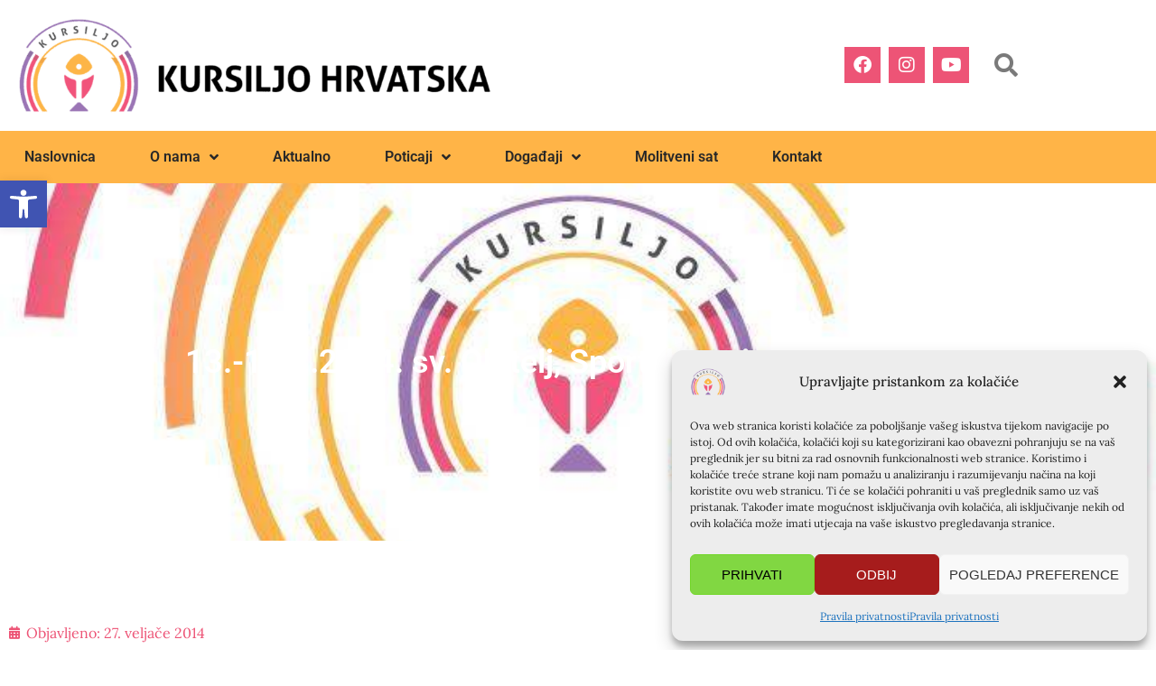

--- FILE ---
content_type: text/html; charset=UTF-8
request_url: https://kursiljo.com/13-16-2-2014-sv-obitelj-sportska-zajednica/
body_size: 34865
content:
<!DOCTYPE html>
<html lang=hr prefix="og: https://ogp.me/ns#">
<head>
<meta charset=UTF-8>
<meta name=viewport content="width=device-width, initial-scale=1.0, viewport-fit=cover"/>
<!-- Search Engine Optimization by Rank Math - https://rankmath.com/ -->
<title>13.-16.2.2014. sv. Obitelj, Sportska zajednica &ndash; Kursiljo Hrvatska</title>
<meta name=description content="Zajedno s vlč. Andrijom Vrane odazvali smo se pozivu vlč. Miriana Šuvaka i Sportske zajednice mladih na župu sv.Obitelji od 13. do 16.veljače 2014. Cijeli"/>
<meta name=robots content="follow, index, max-snippet:-1, max-video-preview:-1, max-image-preview:large"/>
<link rel=canonical href="https://kursiljo.com/13-16-2-2014-sv-obitelj-sportska-zajednica/"/>
<meta property=og:locale content=hr_HR />
<meta property=og:type content=article />
<meta property=og:title content="13.-16.2.2014. sv. Obitelj, Sportska zajednica &ndash; Kursiljo Hrvatska"/>
<meta property=og:description content="Zajedno s vlč. Andrijom Vrane odazvali smo se pozivu vlč. Miriana Šuvaka i Sportske zajednice mladih na župu sv.Obitelji od 13. do 16.veljače 2014. Cijeli"/>
<meta property=og:url content="https://kursiljo.com/13-16-2-2014-sv-obitelj-sportska-zajednica/"/>
<meta property=og:site_name content="Kursiljo Hrvatska"/>
<meta property=article:publisher content="https://www.facebook.com/Kursiljo/"/>
<meta property=article:section content="Tečajevi za odrasle"/>
<meta property=og:updated_time content="2022-03-14T21:12:00+01:00"/>
<meta property=og:image content="https://kursiljo.com/wp-content/uploads/2018/03/Kursiljo_LOGO_03.jpg"/>
<meta property=og:image:secure_url content="https://kursiljo.com/wp-content/uploads/2018/03/Kursiljo_LOGO_03.jpg"/>
<meta property=og:image:width content=720 />
<meta property=og:image:height content=480 />
<meta property=og:image:alt content="13.-16.2.2014. sv. Obitelj, Sportska zajednica"/>
<meta property=og:image:type content="image/jpeg"/>
<meta property=article:published_time content="2014-02-27T17:00:03+01:00"/>
<meta property=article:modified_time content="2022-03-14T21:12:00+01:00"/>
<meta name=twitter:card content=summary_large_image />
<meta name=twitter:title content="13.-16.2.2014. sv. Obitelj, Sportska zajednica &ndash; Kursiljo Hrvatska"/>
<meta name=twitter:description content="Zajedno s vlč. Andrijom Vrane odazvali smo se pozivu vlč. Miriana Šuvaka i Sportske zajednice mladih na župu sv.Obitelji od 13. do 16.veljače 2014. Cijeli"/>
<meta name=twitter:site content="@kursiljo"/>
<meta name=twitter:creator content="@kursiljo"/>
<meta name=twitter:image content="https://kursiljo.com/wp-content/uploads/2018/03/Kursiljo_LOGO_03.jpg"/>
<meta name=twitter:label1 content="Written by"/>
<meta name=twitter:data1 content=admin />
<meta name=twitter:label2 content="Time to read"/>
<meta name=twitter:data2 content="4 minutes"/>
<script type="application/ld+json" class=rank-math-schema>{"@context":"https://schema.org","@graph":[{"@type":["Organization"],"@id":"https://kursiljo.com/#organization","name":"Kursiljo","url":"https://kursiljo.com","sameAs":["https://www.facebook.com/Kursiljo/","https://twitter.com/kursiljo"],"email":"kursiljo.hrvatska@gmail.com","logo":{"@type":"ImageObject","@id":"https://kursiljo.com/#logo","url":"https://kursiljo.com/wp-content/uploads/2020/03/Kursiljo_LOGO_01.jpg","contentUrl":"https://kursiljo.com/wp-content/uploads/2020/03/Kursiljo_LOGO_01.jpg","caption":"Kursiljo Hrvatska","inLanguage":"hr","width":"720","height":"480"},"openingHours":["Monday,Tuesday,Wednesday,Thursday,Friday,Saturday,Sunday 09:00-17:00"]},{"@type":"WebSite","@id":"https://kursiljo.com/#website","url":"https://kursiljo.com","name":"Kursiljo Hrvatska","publisher":{"@id":"https://kursiljo.com/#organization"},"inLanguage":"hr"},{"@type":"ImageObject","@id":"https://kursiljo.com/wp-content/uploads/2018/03/Kursiljo_LOGO_03.jpg","url":"https://kursiljo.com/wp-content/uploads/2018/03/Kursiljo_LOGO_03.jpg","width":"720","height":"480","inLanguage":"hr"},{"@type":"WebPage","@id":"https://kursiljo.com/13-16-2-2014-sv-obitelj-sportska-zajednica/#webpage","url":"https://kursiljo.com/13-16-2-2014-sv-obitelj-sportska-zajednica/","name":"13.-16.2.2014. sv. Obitelj, Sportska zajednica &ndash; Kursiljo Hrvatska","datePublished":"2014-02-27T17:00:03+01:00","dateModified":"2022-03-14T21:12:00+01:00","isPartOf":{"@id":"https://kursiljo.com/#website"},"primaryImageOfPage":{"@id":"https://kursiljo.com/wp-content/uploads/2018/03/Kursiljo_LOGO_03.jpg"},"inLanguage":"hr"},{"@type":"Person","@id":"https://kursiljo.com/13-16-2-2014-sv-obitelj-sportska-zajednica/#author","name":"admin","image":{"@type":"ImageObject","@id":"https://secure.gravatar.com/avatar/ac6da0bc99e3b64bcda53bcaa676e967b83613d63eca6d6060959f20db2b56cf?s=96&amp;d=mm&amp;r=g","url":"https://secure.gravatar.com/avatar/ac6da0bc99e3b64bcda53bcaa676e967b83613d63eca6d6060959f20db2b56cf?s=96&amp;d=mm&amp;r=g","caption":"admin","inLanguage":"hr"},"worksFor":{"@id":"https://kursiljo.com/#organization"}},{"@type":"Article","headline":"13.-16.2.2014. sv. Obitelj, Sportska zajednica &ndash; Kursiljo Hrvatska","datePublished":"2014-02-27T17:00:03+01:00","dateModified":"2022-03-14T21:12:00+01:00","articleSection":"Te\u010dajevi za odrasle","author":{"@id":"https://kursiljo.com/13-16-2-2014-sv-obitelj-sportska-zajednica/#author","name":"admin"},"publisher":{"@id":"https://kursiljo.com/#organization"},"description":"Zajedno s vl\u010d. Andrijom Vrane odazvali smo se pozivu vl\u010d. Miriana \u0160uvaka i Sportske zajednice mladih na \u017eupu sv.Obitelji od 13. do 16.velja\u010de 2014. Cijeli","name":"13.-16.2.2014. sv. Obitelj, Sportska zajednica &ndash; Kursiljo Hrvatska","@id":"https://kursiljo.com/13-16-2-2014-sv-obitelj-sportska-zajednica/#richSnippet","isPartOf":{"@id":"https://kursiljo.com/13-16-2-2014-sv-obitelj-sportska-zajednica/#webpage"},"image":{"@id":"https://kursiljo.com/wp-content/uploads/2018/03/Kursiljo_LOGO_03.jpg"},"inLanguage":"hr","mainEntityOfPage":{"@id":"https://kursiljo.com/13-16-2-2014-sv-obitelj-sportska-zajednica/#webpage"}}]}</script>
<!-- /Rank Math WordPress SEO plugin -->
<link rel=dns-prefetch href='//cdnjs.cloudflare.com'/>
<link rel=dns-prefetch href='//www.googletagmanager.com'/>
<link rel=dns-prefetch href='//ajax.googleapis.com'/>
<link rel=alternate type="application/rss+xml" title="Kursiljo Hrvatska &raquo; Kanal" href="https://kursiljo.com/feed/"/>
<link rel=alternate type="application/rss+xml" title="Kursiljo Hrvatska &raquo; Kanal komentara" href="https://kursiljo.com/comments/feed/"/>
<link rel=alternate type="application/rss+xml" title="Kursiljo Hrvatska &raquo; 13.-16.2.2014. sv. Obitelj, Sportska zajednica Kanal komentara" href="https://kursiljo.com/13-16-2-2014-sv-obitelj-sportska-zajednica/feed/"/>
<link rel=alternate title="oEmbed (JSON)" type="application/json+oembed" href="https://kursiljo.com/wp-json/oembed/1.0/embed?url=https%3A%2F%2Fkursiljo.com%2F13-16-2-2014-sv-obitelj-sportska-zajednica%2F"/>
<link rel=alternate title="oEmbed (XML)" type="text/xml+oembed" href="https://kursiljo.com/wp-json/oembed/1.0/embed?url=https%3A%2F%2Fkursiljo.com%2F13-16-2-2014-sv-obitelj-sportska-zajednica%2F&#038;format=xml"/>
<style id=wp-img-auto-sizes-contain-inline-css>img:is([sizes=auto i],[sizes^="auto," i]){contain-intrinsic-size:3000px 1500px}</style>
<link data-minify=1 rel=stylesheet id=bdt-uikit-css href='https://kursiljo.com/wp-content/cache/min/1/wp-content/plugins/bdthemes-element-pack/assets/css/bdt-uikit.css?ver=1768409405' media=all />
<link data-minify=1 rel=stylesheet id=ep-helper-css href='https://kursiljo.com/wp-content/cache/min/1/wp-content/plugins/bdthemes-element-pack/assets/css/ep-helper.css?ver=1768409405' media=all />
<link data-minify=1 rel=stylesheet id=ultimate-post-kit-site-css href='https://kursiljo.com/wp-content/cache/min/1/wp-content/plugins/ultimate-post-kit-pro/assets/css/ultimate-post-kit-site.css?ver=1768409405' media=all />
<style id=wp-emoji-styles-inline-css>img.wp-smiley,img.emoji{display:inline!important;border:none!important;box-shadow:none!important;height:1em!important;width:1em!important;margin:0 .07em!important;vertical-align:-.1em!important;background:none!important;padding:0!important}</style>
<link rel=stylesheet id=wp-block-library-css href='https://kursiljo.com/wp-includes/css/dist/block-library/style.min.css?ver=6.9' media=all />
<style id=classic-theme-styles-inline-css>.wp-block-button__link{color:#fff;background-color:#32373c;border-radius:9999px;box-shadow:none;text-decoration:none;padding:calc(.667em + 2px) calc(1.333em + 2px);font-size:1.125em}.wp-block-file__button{background:#32373c;color:#fff;text-decoration:none}</style>
<style id=global-styles-inline-css>:root{--wp--preset--aspect-ratio--square:1;--wp--preset--aspect-ratio--4-3: 4/3;--wp--preset--aspect-ratio--3-4: 3/4;--wp--preset--aspect-ratio--3-2: 3/2;--wp--preset--aspect-ratio--2-3: 2/3;--wp--preset--aspect-ratio--16-9: 16/9;--wp--preset--aspect-ratio--9-16: 9/16;--wp--preset--color--black:#000;--wp--preset--color--cyan-bluish-gray:#abb8c3;--wp--preset--color--white:#fff;--wp--preset--color--pale-pink:#f78da7;--wp--preset--color--vivid-red:#cf2e2e;--wp--preset--color--luminous-vivid-orange:#ff6900;--wp--preset--color--luminous-vivid-amber:#fcb900;--wp--preset--color--light-green-cyan:#7bdcb5;--wp--preset--color--vivid-green-cyan:#00d084;--wp--preset--color--pale-cyan-blue:#8ed1fc;--wp--preset--color--vivid-cyan-blue:#0693e3;--wp--preset--color--vivid-purple:#9b51e0;--wp--preset--gradient--vivid-cyan-blue-to-vivid-purple:linear-gradient(135deg,#0693e3 0%,#9b51e0 100%);--wp--preset--gradient--light-green-cyan-to-vivid-green-cyan:linear-gradient(135deg,#7adcb4 0%,#00d082 100%);--wp--preset--gradient--luminous-vivid-amber-to-luminous-vivid-orange:linear-gradient(135deg,#fcb900 0%,#ff6900 100%);--wp--preset--gradient--luminous-vivid-orange-to-vivid-red:linear-gradient(135deg,#ff6900 0%,#cf2e2e 100%);--wp--preset--gradient--very-light-gray-to-cyan-bluish-gray:linear-gradient(135deg,#eee 0%,#a9b8c3 100%);--wp--preset--gradient--cool-to-warm-spectrum:linear-gradient(135deg,#4aeadc 0%,#9778d1 20%,#cf2aba 40%,#ee2c82 60%,#fb6962 80%,#fef84c 100%);--wp--preset--gradient--blush-light-purple:linear-gradient(135deg,#ffceec 0%,#9896f0 100%);--wp--preset--gradient--blush-bordeaux:linear-gradient(135deg,#fecda5 0%,#fe2d2d 50%,#6b003e 100%);--wp--preset--gradient--luminous-dusk:linear-gradient(135deg,#ffcb70 0%,#c751c0 50%,#4158d0 100%);--wp--preset--gradient--pale-ocean:linear-gradient(135deg,#fff5cb 0%,#b6e3d4 50%,#33a7b5 100%);--wp--preset--gradient--electric-grass:linear-gradient(135deg,#caf880 0%,#71ce7e 100%);--wp--preset--gradient--midnight:linear-gradient(135deg,#020381 0%,#2874fc 100%);--wp--preset--font-size--small:13px;--wp--preset--font-size--medium:20px;--wp--preset--font-size--large:36px;--wp--preset--font-size--x-large:42px;--wp--preset--spacing--20:.44rem;--wp--preset--spacing--30:.67rem;--wp--preset--spacing--40:1rem;--wp--preset--spacing--50:1.5rem;--wp--preset--spacing--60:2.25rem;--wp--preset--spacing--70:3.38rem;--wp--preset--spacing--80:5.06rem;--wp--preset--shadow--natural:6px 6px 9px rgba(0,0,0,.2);--wp--preset--shadow--deep:12px 12px 50px rgba(0,0,0,.4);--wp--preset--shadow--sharp:6px 6px 0 rgba(0,0,0,.2);--wp--preset--shadow--outlined:6px 6px 0 -3px #fff , 6px 6px #000;--wp--preset--shadow--crisp:6px 6px 0 #000}:where(.is-layout-flex){gap:.5em}:where(.is-layout-grid){gap:.5em}body .is-layout-flex{display:flex}.is-layout-flex{flex-wrap:wrap;align-items:center}.is-layout-flex > :is(*, div){margin:0}body .is-layout-grid{display:grid}.is-layout-grid > :is(*, div){margin:0}:where(.wp-block-columns.is-layout-flex){gap:2em}:where(.wp-block-columns.is-layout-grid){gap:2em}:where(.wp-block-post-template.is-layout-flex){gap:1.25em}:where(.wp-block-post-template.is-layout-grid){gap:1.25em}.has-black-color{color:var(--wp--preset--color--black)!important}.has-cyan-bluish-gray-color{color:var(--wp--preset--color--cyan-bluish-gray)!important}.has-white-color{color:var(--wp--preset--color--white)!important}.has-pale-pink-color{color:var(--wp--preset--color--pale-pink)!important}.has-vivid-red-color{color:var(--wp--preset--color--vivid-red)!important}.has-luminous-vivid-orange-color{color:var(--wp--preset--color--luminous-vivid-orange)!important}.has-luminous-vivid-amber-color{color:var(--wp--preset--color--luminous-vivid-amber)!important}.has-light-green-cyan-color{color:var(--wp--preset--color--light-green-cyan)!important}.has-vivid-green-cyan-color{color:var(--wp--preset--color--vivid-green-cyan)!important}.has-pale-cyan-blue-color{color:var(--wp--preset--color--pale-cyan-blue)!important}.has-vivid-cyan-blue-color{color:var(--wp--preset--color--vivid-cyan-blue)!important}.has-vivid-purple-color{color:var(--wp--preset--color--vivid-purple)!important}.has-black-background-color{background-color:var(--wp--preset--color--black)!important}.has-cyan-bluish-gray-background-color{background-color:var(--wp--preset--color--cyan-bluish-gray)!important}.has-white-background-color{background-color:var(--wp--preset--color--white)!important}.has-pale-pink-background-color{background-color:var(--wp--preset--color--pale-pink)!important}.has-vivid-red-background-color{background-color:var(--wp--preset--color--vivid-red)!important}.has-luminous-vivid-orange-background-color{background-color:var(--wp--preset--color--luminous-vivid-orange)!important}.has-luminous-vivid-amber-background-color{background-color:var(--wp--preset--color--luminous-vivid-amber)!important}.has-light-green-cyan-background-color{background-color:var(--wp--preset--color--light-green-cyan)!important}.has-vivid-green-cyan-background-color{background-color:var(--wp--preset--color--vivid-green-cyan)!important}.has-pale-cyan-blue-background-color{background-color:var(--wp--preset--color--pale-cyan-blue)!important}.has-vivid-cyan-blue-background-color{background-color:var(--wp--preset--color--vivid-cyan-blue)!important}.has-vivid-purple-background-color{background-color:var(--wp--preset--color--vivid-purple)!important}.has-black-border-color{border-color:var(--wp--preset--color--black)!important}.has-cyan-bluish-gray-border-color{border-color:var(--wp--preset--color--cyan-bluish-gray)!important}.has-white-border-color{border-color:var(--wp--preset--color--white)!important}.has-pale-pink-border-color{border-color:var(--wp--preset--color--pale-pink)!important}.has-vivid-red-border-color{border-color:var(--wp--preset--color--vivid-red)!important}.has-luminous-vivid-orange-border-color{border-color:var(--wp--preset--color--luminous-vivid-orange)!important}.has-luminous-vivid-amber-border-color{border-color:var(--wp--preset--color--luminous-vivid-amber)!important}.has-light-green-cyan-border-color{border-color:var(--wp--preset--color--light-green-cyan)!important}.has-vivid-green-cyan-border-color{border-color:var(--wp--preset--color--vivid-green-cyan)!important}.has-pale-cyan-blue-border-color{border-color:var(--wp--preset--color--pale-cyan-blue)!important}.has-vivid-cyan-blue-border-color{border-color:var(--wp--preset--color--vivid-cyan-blue)!important}.has-vivid-purple-border-color{border-color:var(--wp--preset--color--vivid-purple)!important}.has-vivid-cyan-blue-to-vivid-purple-gradient-background{background:var(--wp--preset--gradient--vivid-cyan-blue-to-vivid-purple)!important}.has-light-green-cyan-to-vivid-green-cyan-gradient-background{background:var(--wp--preset--gradient--light-green-cyan-to-vivid-green-cyan)!important}.has-luminous-vivid-amber-to-luminous-vivid-orange-gradient-background{background:var(--wp--preset--gradient--luminous-vivid-amber-to-luminous-vivid-orange)!important}.has-luminous-vivid-orange-to-vivid-red-gradient-background{background:var(--wp--preset--gradient--luminous-vivid-orange-to-vivid-red)!important}.has-very-light-gray-to-cyan-bluish-gray-gradient-background{background:var(--wp--preset--gradient--very-light-gray-to-cyan-bluish-gray)!important}.has-cool-to-warm-spectrum-gradient-background{background:var(--wp--preset--gradient--cool-to-warm-spectrum)!important}.has-blush-light-purple-gradient-background{background:var(--wp--preset--gradient--blush-light-purple)!important}.has-blush-bordeaux-gradient-background{background:var(--wp--preset--gradient--blush-bordeaux)!important}.has-luminous-dusk-gradient-background{background:var(--wp--preset--gradient--luminous-dusk)!important}.has-pale-ocean-gradient-background{background:var(--wp--preset--gradient--pale-ocean)!important}.has-electric-grass-gradient-background{background:var(--wp--preset--gradient--electric-grass)!important}.has-midnight-gradient-background{background:var(--wp--preset--gradient--midnight)!important}.has-small-font-size{font-size:var(--wp--preset--font-size--small)!important}.has-medium-font-size{font-size:var(--wp--preset--font-size--medium)!important}.has-large-font-size{font-size:var(--wp--preset--font-size--large)!important}.has-x-large-font-size{font-size:var(--wp--preset--font-size--x-large)!important}:where(.wp-block-post-template.is-layout-flex){gap:1.25em}:where(.wp-block-post-template.is-layout-grid){gap:1.25em}:where(.wp-block-term-template.is-layout-flex){gap:1.25em}:where(.wp-block-term-template.is-layout-grid){gap:1.25em}:where(.wp-block-columns.is-layout-flex){gap:2em}:where(.wp-block-columns.is-layout-grid){gap:2em}:root :where(.wp-block-pullquote){font-size:1.5em;line-height:1.6}</style>
<link data-minify=1 rel=stylesheet id=eventer_ui_css-css href='https://kursiljo.com/wp-content/cache/min/1/ajax/libs/jqueryui/1.9.0/themes/base/jquery-ui.css?ver=1768409405' media=''/>
<link data-minify=1 rel=stylesheet id=eventer-style-css href='https://kursiljo.com/wp-content/cache/min/1/wp-content/plugins/eventer/css/eventer_style.css?ver=1768409405' media=all />
<style id=eventer-style-inline-css>.eventer .eventer-btn-primary,.eventer .eventer-btn-primary:hover,.eventer input[type="radio"]:checked,.eventer input[type="checkbox"]:checked,.eventer-btn-default:hover,.fc button.fc-state-active{border-color:#ffb447!important}.eventer-loader,.eventer input[type="radio"]:checked:before,.eventer input[type="checkbox"]:checked:before,.eventer-ticket-confirmation-left>div:before,.eventer-ticket-price-total,.eventer .eventer-btn-default:hover,.eventer-countdown .eventer-event-date,.eventer .eventer-pagination li.active,.eventer-event-grid-item-dbg .eventer-event-grid-item-inside,.eventer-switcher-current-month-in>span,.eventer-plain-links,.eventer-detailed-list .eventer-dater,.eventer-modern-list .eventer-dater,.eventer-modern-list .eventer-dater:before,.eventer-quick-ticket-info .eventer-ticket-type-price,.eventer-featured-date,.eventer-slider-type1 .eventer-slider-content,.eventer-custom-label-badge,.eventer .eventer-pop-nav li.ev-active-tab,.fc-event,.fc-event-dot{background-color:#ffb447}.eventer .eventer-btn-primary,.eventer .eventer-btn-primary:disabled,.eventer .eventer-btn-primary:disabled:hover,.eventer .eventer-btn-primary:hover,.eventer-q-field input[type="button"]:hover,.eventer-switcher-actions-view a:hover,.eventer .eventer-switcher-actions-view a.active,.fc button.fc-state-active,.eventer-custom-ui-datepicker.ui-datepicker .ui-widget-header, .eventer-custom-ui-datepicker.ui-datepicker .ui-datepicker-header,.eventer-custom-ui-datepicker.ui-datepicker td.ui-datepicker-current-day,.eventer-custom-ui-datepicker.ui-datepicker td .ui-state-hover,.eventer .eventer-switcher-actions-view a.today-btn,.eventer .eventer-switcher-actions-view .trigger-active,.eventer-dash-nav-right li.eventer-fe-usermenu img, .eventer-fe-usermenu .eventer-fe-dropdown-in,.eventer-fe-ele-icon,.eventer-fe-datepicker.eventer-datepicker>.eventer-datepicker_header,.eventer-fe-datepicker.eventer-datepicker>.eventer-datepicker_inner_container>.eventer-datepicker_calendar>.eventer-datepicker_table>tbody>tr>td.hover,.eventer-fe-datepicker.eventer-datepicker>.eventer-datepicker_inner_container>.eventer-datepicker_calendar>.eventer-datepicker_table>tbody>tr>td.active,.eventer-fe-datepicker.eventer-datepicker>.eventer-datepicker_inner_container>.eventer-datepicker_calendar>.eventer-datepicker_table>tbody>tr>td.wday_sat:not(.day_in_past):hover,.eventer-fe-datepicker.eventer-datepicker>.eventer-datepicker_inner_container>.eventer-datepicker_calendar>.eventer-datepicker_table>tbody>tr>td.wday_sun:not(.day_in_past):hover,.eventer-fe-add-field-value:hover,.eventer-fe-datepicker.eventer-datepicker>.eventer-datepicker_inner_container>.eventer-datepicker_calendar>.eventer-datepicker_table>tbody>tr>td.wday_sat.active,.eventer-fe-datepicker.eventer-datepicker>.eventer-datepicker_inner_container>.eventer-datepicker_calendar>.eventer-datepicker_table>tbody>tr>td.wday_sun.active,.eventer-fe-ticket-count,.eventer-accent-bg,.eventer-schedule-time{background:#ffb447}.eventer .eventer-ticket-confirmation-right a:not(.eventer-btn),.eventer-ticket-printable h3, .eventer a,.eventer-actions a:hover,.eventer-event-save > ul > li a:hover,.eventer-compact-list .eventer-event-venue i,.eventer-fe-dash-nav ul li a:hover,.eventer-fe-dash-nav ul li.active a,.eventer-dash-nav-right li.eventer-fe-usermenu a:hover,.eventer-fe-dash-nav ul li a:hover i,.eventer-fe-dash-nav ul li.active a i,.eventer-fe-infolist li strong,.eventer-fe-ele-settings:hover,.eventer-fe-ele-copy:hover,.eventer-fe-ele-paste:hover,.eventer-nav-all-users li a:hover,.eventer-booking-order, .eventer-accent-color,.eventer-detailed-col .eventer-event-title a:hover,.eventer-grid-clean .eventer-event-title a:hover,.eventer-grid-featured .eventer-event-title a:hover,.eventer-grid-featured .eventer-event-share li a:hover,.eventer-grid-products .eventer-event-title a:hover,.eventer-grid-products .eventer-grid-meta > div > i,.eventer-grid-modern .eventer-event-day,.eventer-grid-modern .eventer-event-title a:hover,.eventer-slider-type1 .eventer-event-title a:hover,.eventer-single-style2 .eventer-single-header .eventer-event-share li a:hover,.eventer-organizer-block .eventer-organizer-info > span,.eventer-organizer-block ul > li i,.eventer-organizer-block .eventer-organizer-info > ul > li a:hover,#eventer-tab-ev-location h3 + div i{color:#ffb447}.eventer-actions a:hover,.eventer-fe-usermenu.eventer-fe-dd:before{border-bottom-color:#ffb447}.eventer-compact-list .eventer-event-date{border-top-color:#ffb447}.fc-event,.fc-event-dot{border-color:#ffb447}.eventer-minimal-list .eventer-event-list-item,.eventer-event-grid-item-plain .eventer-event-grid-item-inside,.eventer-event-grid-item-dbg .eventer-event-grid-item-inside,.eventer-no-event-found{border-left-color:#ffb447}.eventer-grid-featured .eventer-grid-fimage,.eventer input[type="radio"]:hover,.eventer input[type="checkbox"]:hover,.eventer-slider-type1 .eventer-event-slide>.eventer-grid-fimage{background-color:rgba(255,180,71,.4)}.eventer input[type="radio"]:hover,.eventer input[type="checkbox"]:hover{border-color:rgba(255,180,71,.4)!important}.eventer-status-badge{background-color:#999}.eventer-status-upcoming{background-color:#66b366}.eventer-status-ongoing{background-color:#ffa500}.eventer-status-featured{background-color:#e43}.eventer-status-passed{background-color:#666}.eventer-status-virtual{background-color:#8971d0}.eventer-status-cancelled{background-color:#740021}.eventer-status-moved-online{background-color:#1a3e59}.eventer-status-rescheduled{background-color:#740021}.eventer-no-event-found{background-color:rgba(255,180,71,.05)}.eventer .eventer-btn,.eventer label:not(.eventer-checkbox):not(.eventer-radio),.eventer-twelve-months li,.eventer-event-date > span,.eventer-actions li,.eventer-ticket-type-name,.eventer-event-share > li:first-child,.eventer-event-save > span,.eventer-countdown-timer > .eventer-timer-col,.eventer-featured-label,.eventer-status-badge,.eventer-native-list .eventer-dater,.eventer .eventer-detailed-more-btn,.eventer-detailed-list .eventer-dater .eventer-event-day,.eventer-detailed-list .eventer-dater .eventer-event-time,.eventer-detailed-list .eventer-dater .eventer-event-date,.eventer-modern-list .eventer-dater .eventer-event-date,.eventer-featured-date,.eventer-grid-modern .eventer-event-day,.eventer-grid-modern .eventer-event-date,.eventer-slider-type1 .eventer-slider-content-bottom a,.eventer-slider-type2 .eventer-event-date,.eventer-organizer-block .eventer-organizer-info > span,.eventer-schedule-stamp,.eventer .eventer-switcher-actions-view a{font-family:inherit}.eventer-ticket-confirmation-left span{font-family:inherit}</style>
<link data-minify=1 rel=stylesheet id=eventer-line-icons-css href='https://kursiljo.com/wp-content/cache/min/1/wp-content/plugins/eventer/css/eventer-simple-line-icons.css?ver=1768409405' media=all />
<link rel=stylesheet id=eventer-modal-css href='https://kursiljo.com/wp-content/plugins/eventer/css/jquery.modal.min.css?ver=3.11.3.2' media=all />
<link rel=stylesheet id=cmplz-general-css href='https://kursiljo.com/wp-content/plugins/complianz-gdpr/assets/css/cookieblocker.min.css?ver=1766567711' media=all />
<link rel=stylesheet id=pojo-a11y-css href='https://kursiljo.com/wp-content/plugins/pojo-accessibility/modules/legacy/assets/css/style.min.css?ver=1.0.0' media=all />
<link data-minify=1 rel=stylesheet id=jet-popup-frontend-css href='https://kursiljo.com/wp-content/cache/min/1/wp-content/plugins/jet-popup/assets/css/jet-popup-frontend.css?ver=1768409405' media=all />
<link rel=stylesheet id=elementor-frontend-css href='https://kursiljo.com/wp-content/plugins/elementor/assets/css/frontend.min.css?ver=3.34.1' media=all />
<style id=elementor-frontend-inline-css>.elementor-4149 .elementor-element.elementor-element-60845238:not(.elementor-motion-effects-element-type-background), .elementor-4149 .elementor-element.elementor-element-60845238 > .elementor-motion-effects-container > .elementor-motion-effects-layer{background-image:url(https://kursiljo.com/wp-content/uploads/2018/03/Kursiljo_LOGO_03.jpg)}</style>
<link rel=stylesheet id=widget-image-css href='https://kursiljo.com/wp-content/plugins/elementor/assets/css/widget-image.min.css?ver=3.34.1' media=all />
<link rel=stylesheet id=widget-social-icons-css href='https://kursiljo.com/wp-content/plugins/elementor/assets/css/widget-social-icons.min.css?ver=3.34.1' media=all />
<link rel=stylesheet id=e-apple-webkit-css href='https://kursiljo.com/wp-content/plugins/elementor/assets/css/conditionals/apple-webkit.min.css?ver=3.34.1' media=all />
<link rel=stylesheet id=widget-search-form-css href='https://kursiljo.com/wp-content/plugins/pro-elements/assets/css/widget-search-form.min.css?ver=3.34.0' media=all />
<link rel=stylesheet id=elementor-icons-shared-0-css href='https://kursiljo.com/wp-content/plugins/elementor/assets/lib/font-awesome/css/fontawesome.min.css?ver=5.15.3' media=all />
<link data-minify=1 rel=stylesheet id=elementor-icons-fa-solid-css href='https://kursiljo.com/wp-content/cache/min/1/wp-content/plugins/elementor/assets/lib/font-awesome/css/solid.min.css?ver=1768409405' media=all />
<link rel=stylesheet id=widget-nav-menu-css href='https://kursiljo.com/wp-content/plugins/pro-elements/assets/css/widget-nav-menu.min.css?ver=3.34.0' media=all />
<link rel=stylesheet id=e-sticky-css href='https://kursiljo.com/wp-content/plugins/pro-elements/assets/css/modules/sticky.min.css?ver=3.34.0' media=all />
<link rel=stylesheet id=widget-heading-css href='https://kursiljo.com/wp-content/plugins/elementor/assets/css/widget-heading.min.css?ver=3.34.1' media=all />
<link rel=stylesheet id=widget-post-info-css href='https://kursiljo.com/wp-content/plugins/pro-elements/assets/css/widget-post-info.min.css?ver=3.34.0' media=all />
<link rel=stylesheet id=widget-icon-list-css href='https://kursiljo.com/wp-content/plugins/elementor/assets/css/widget-icon-list.min.css?ver=3.34.1' media=all />
<link data-minify=1 rel=stylesheet id=elementor-icons-fa-regular-css href='https://kursiljo.com/wp-content/cache/min/1/wp-content/plugins/elementor/assets/lib/font-awesome/css/regular.min.css?ver=1768409646' media=all />
<link rel=stylesheet id=widget-post-navigation-css href='https://kursiljo.com/wp-content/plugins/pro-elements/assets/css/widget-post-navigation.min.css?ver=3.34.0' media=all />
<link rel=stylesheet id=widget-share-buttons-css href='https://kursiljo.com/wp-content/plugins/pro-elements/assets/css/widget-share-buttons.min.css?ver=3.34.0' media=all />
<link data-minify=1 rel=stylesheet id=elementor-icons-fa-brands-css href='https://kursiljo.com/wp-content/cache/min/1/wp-content/plugins/elementor/assets/lib/font-awesome/css/brands.min.css?ver=1768409406' media=all />
<link data-minify=1 rel=stylesheet id=elementor-icons-css href='https://kursiljo.com/wp-content/cache/min/1/wp-content/plugins/elementor/assets/lib/eicons/css/elementor-icons.min.css?ver=1768409405' media=all />
<link rel=stylesheet id=elementor-post-4143-css href='https://kursiljo.com/wp-content/uploads/elementor/css/post-4143.css?ver=1768409160' media=all />
<link rel=stylesheet id=elementor-post-4177-css href='https://kursiljo.com/wp-content/uploads/elementor/css/post-4177.css?ver=1768409161' media=all />
<link rel=stylesheet id=elementor-post-4175-css href='https://kursiljo.com/wp-content/uploads/elementor/css/post-4175.css?ver=1768409161' media=all />
<link rel=stylesheet id=elementor-post-4149-css href='https://kursiljo.com/wp-content/uploads/elementor/css/post-4149.css?ver=1768409646' media=all />
<link data-minify=1 rel=stylesheet id=imic_bootstrap-css href='https://kursiljo.com/wp-content/cache/min/1/wp-content/themes/NativeChurch/assets/css/bootstrap.css?ver=1768409405' media=all />
<link data-minify=1 rel=stylesheet id=imic_fontawesome-css href='https://kursiljo.com/wp-content/cache/min/1/wp-content/themes/NativeChurch/assets/css/font-awesome.css?ver=1768409405' media=all />
<link data-minify=1 rel=stylesheet id=imic_animations-css href='https://kursiljo.com/wp-content/cache/min/1/wp-content/themes/NativeChurch/assets/css/animations.css?ver=1768409405' media=all />
<link data-minify=1 rel=stylesheet id=imic_mediaelementplayer-css href='https://kursiljo.com/wp-content/cache/min/1/wp-content/themes/NativeChurch/assets/vendor/mediaelement/mediaelementplayer.css?ver=1768409405' media=all />
<link data-minify=1 rel=stylesheet id=imic_main-css href='https://kursiljo.com/wp-content/cache/min/1/wp-content/themes/NativeChurch/style.css?ver=1768409405' media=all />
<link data-minify=1 rel=stylesheet id=imic_base_style-css href='https://kursiljo.com/wp-content/cache/min/1/wp-content/themes/NativeChurch/assets/css/base.css?ver=1768409406' media=all />
<link data-minify=1 rel=stylesheet id=imic_magnific-css href='https://kursiljo.com/wp-content/cache/min/1/wp-content/themes/NativeChurch/assets/vendor/magnific/magnific-popup.css?ver=1768409406' media=all />
<link data-minify=1 rel=stylesheet id=theme-colors-css href='https://kursiljo.com/wp-content/cache/min/1/wp-content/themes/NativeChurch/assets/colors/color2.css?ver=1768409406' media=all />
<link data-minify=1 rel=stylesheet id=elementor-gf-local-lora-css href='https://kursiljo.com/wp-content/cache/min/1/wp-content/uploads/elementor/google-fonts/css/lora.css?ver=1768409406' media=all />
<link data-minify=1 rel=stylesheet id=elementor-gf-local-roboto-css href='https://kursiljo.com/wp-content/cache/min/1/wp-content/uploads/elementor/google-fonts/css/roboto.css?ver=1768409406' media=all />
<script src="https://kursiljo.com/wp-includes/js/jquery/jquery.min.js?ver=3.7.1" id=jquery-core-js></script>
<script src="https://kursiljo.com/wp-includes/js/jquery/jquery-migrate.min.js?ver=3.4.1" id=jquery-migrate-js></script>
<script id=ajax-login-script-js-extra>var ajax_login_object={"ajaxurl":"https://kursiljo.com/wp-admin/admin-ajax.php","loadingmessage":"Sending user info, please wait..."};</script>
<script data-minify=1 src="https://kursiljo.com/wp-content/cache/min/1/wp-content/themes/NativeChurch/assets/js/ajax-login-script.js?ver=1768304705" id=ajax-login-script-js></script>
<script src="https://kursiljo.com/wp-content/plugins/eventer/front/fullcalendar/lib/moment.min.js?ver=3.11.3.2" id=fullcalendar-moment-js></script>
<script data-minify=1 src="https://kursiljo.com/wp-content/cache/min/1/wp-content/themes/NativeChurch/assets/js/modernizr.js?ver=1768304705" id=imic_jquery_modernizr-js></script>
<!-- Google tag (gtag.js) snippet added by Site Kit -->
<!-- Google Analytics snippet added by Site Kit -->
<script src="https://www.googletagmanager.com/gtag/js?id=G-7XJPJS1GPT" id=google_gtagjs-js async></script>
<script id=google_gtagjs-js-after>window.dataLayer=window.dataLayer||[];function gtag(){dataLayer.push(arguments);}gtag("set","linker",{"domains":["kursiljo.com"]});gtag("js",new Date());gtag("set","developer_id.dZTNiMT",true);gtag("config","G-7XJPJS1GPT");</script>
<link rel="https://api.w.org/" href="https://kursiljo.com/wp-json/"/><link rel=alternate title=JSON type="application/json" href="https://kursiljo.com/wp-json/wp/v2/posts/108"/><link rel=EditURI type="application/rsd+xml" title=RSD href="https://kursiljo.com/xmlrpc.php?rsd"/>
<meta name=generator content="WordPress 6.9"/>
<link rel=shortlink href='https://kursiljo.com/?p=108'/>
<meta name=generator content="Redux 4.5.10"/><meta name=generator content="Site Kit by Google 1.170.0"/>	<style>.cmplz-hidden{display:none!important}</style><style type="text/css">#pojo-a11y-toolbar .pojo-a11y-toolbar-toggle a{background-color:#4054b2;color:#fff}#pojo-a11y-toolbar .pojo-a11y-toolbar-overlay,#pojo-a11y-toolbar .pojo-a11y-toolbar-overlay ul.pojo-a11y-toolbar-items.pojo-a11y-links{border-color:#4054b2}body.pojo-a11y-focusable a:focus{outline-style:solid!important;outline-width:1px!important;outline-color:red!important}#pojo-a11y-toolbar{top:200px!important}#pojo-a11y-toolbar .pojo-a11y-toolbar-overlay{background-color:#fff}#pojo-a11y-toolbar .pojo-a11y-toolbar-overlay ul.pojo-a11y-toolbar-items li.pojo-a11y-toolbar-item a,#pojo-a11y-toolbar .pojo-a11y-toolbar-overlay p.pojo-a11y-toolbar-title{color:#333}#pojo-a11y-toolbar .pojo-a11y-toolbar-overlay ul.pojo-a11y-toolbar-items li.pojo-a11y-toolbar-item a.active{background-color:#4054b2;color:#fff}@media (max-width:767px){#pojo-a11y-toolbar{top:50px!important}}</style><meta name=generator content="Elementor 3.34.1; features: additional_custom_breakpoints; settings: css_print_method-external, google_font-enabled, font_display-auto">
<style>.e-con.e-parent:nth-of-type(n+4):not(.e-lazyloaded):not(.e-no-lazyload),
				.e-con.e-parent:nth-of-type(n+4):not(.e-lazyloaded):not(.e-no-lazyload) * {background-image:none!important}@media screen and (max-height:1024px){.e-con.e-parent:nth-of-type(n+3):not(.e-lazyloaded):not(.e-no-lazyload),
					.e-con.e-parent:nth-of-type(n+3):not(.e-lazyloaded):not(.e-no-lazyload) * {background-image:none!important}}@media screen and (max-height:640px){.e-con.e-parent:nth-of-type(n+2):not(.e-lazyloaded):not(.e-no-lazyload),
					.e-con.e-parent:nth-of-type(n+2):not(.e-lazyloaded):not(.e-no-lazyload) * {background-image:none!important}}</style>
<link rel=icon href="https://kursiljo.com/wp-content/uploads/2022/03/cropped-kursiljo-favicon-pozadinska-boja-32x32.png" sizes=32x32 />
<link rel=icon href="https://kursiljo.com/wp-content/uploads/2022/03/cropped-kursiljo-favicon-pozadinska-boja-192x192.png" sizes=192x192 />
<link rel=apple-touch-icon href="https://kursiljo.com/wp-content/uploads/2022/03/cropped-kursiljo-favicon-pozadinska-boja-180x180.png"/>
<meta name=msapplication-TileImage content="https://kursiljo.com/wp-content/uploads/2022/03/cropped-kursiljo-favicon-pozadinska-boja-270x270.png"/>
<style id=wp-custom-css>.eventer-event-date>.eventer-event-time{display:none}hr{border:1px solid silver}.elementor hr{margin:10px 0 10px 0}.fc-event,.fc-event-dot{background-color:#ffb447!important}.fc-event{border:1px solid #ffb447!important;color:#fff!important}.fc-event:hover{color:#000!important}.fc-event-container{background:#ffb447!important}.uvlaka{text-indent:5ch;text-align:justify}</style>
</head>
<body data-cmplz=1 class="wp-singular post-template-default single single-post postid-108 single-format-standard wp-theme-NativeChurch elementor-default elementor-template-full-width elementor-kit-4143 elementor-page-4149"><noscript><meta HTTP-EQUIV="refresh" content="0;url='http://kursiljo.com/13-16-2-2014-sv-obitelj-sportska-zajednica/?PageSpeed=noscript'" /><style><!--table,div,span,font,p{display:none} --></style><div style="display:block">Please click <a href="http://kursiljo.com/13-16-2-2014-sv-obitelj-sportska-zajednica/?PageSpeed=noscript">here</a> if you are not redirected within a few seconds.</div></noscript>
<header data-elementor-type=header data-elementor-id=4177 class="elementor elementor-4177 elementor-location-header" data-elementor-post-type=elementor_library>
<section class="elementor-section elementor-top-section elementor-element elementor-element-3120edd9 elementor-section-content-middle elementor-section-boxed elementor-section-height-default elementor-section-height-default" data-id=3120edd9 data-element_type=section data-settings="{&quot;jet_parallax_layout_list&quot;:[]}">
<div class="elementor-container elementor-column-gap-default">
<div class="elementor-column elementor-col-50 elementor-top-column elementor-element elementor-element-39b3087e" data-id=39b3087e data-element_type=column>
<div class="elementor-widget-wrap elementor-element-populated">
<div class="elementor-element elementor-element-237daa39 elementor-widget elementor-widget-image" data-id=237daa39 data-element_type=widget data-widget_type=image.default>
<div class=elementor-widget-container>
<a href="https://kursiljo.com">
<img fetchpriority=high width=680 height=153 src="https://kursiljo.com/wp-content/uploads/2022/03/kursiljo_logo_sa-tekstom_web-prozirna-smanjeno-1024x231.png" class="attachment-large size-large wp-image-4178" alt="" srcset="https://kursiljo.com/wp-content/uploads/2022/03/kursiljo_logo_sa-tekstom_web-prozirna-smanjeno-1024x231.png 1024w, https://kursiljo.com/wp-content/uploads/2022/03/kursiljo_logo_sa-tekstom_web-prozirna-smanjeno-300x68.png 300w, https://kursiljo.com/wp-content/uploads/2022/03/kursiljo_logo_sa-tekstom_web-prozirna-smanjeno-768x174.png 768w, https://kursiljo.com/wp-content/uploads/2022/03/kursiljo_logo_sa-tekstom_web-prozirna-smanjeno.png 1500w" sizes="(max-width: 680px) 100vw, 680px"/>	</a>
</div>
</div>
</div>
</div>
<div class="elementor-column elementor-col-25 elementor-top-column elementor-element elementor-element-471e00ac" data-id=471e00ac data-element_type=column>
<div class="elementor-widget-wrap elementor-element-populated">
<div class="elementor-element elementor-element-5fdb87d1 e-grid-align-right elementor-shape-square elementor-grid-0 elementor-widget elementor-widget-social-icons" data-id=5fdb87d1 data-element_type=widget data-widget_type=social-icons.default>
<div class=elementor-widget-container>
<div class="elementor-social-icons-wrapper elementor-grid" role=list>
<span class=elementor-grid-item role=listitem>
<a class="elementor-icon elementor-social-icon elementor-social-icon-facebook elementor-repeater-item-f050248" href="https://www.facebook.com/Kursiljo/" target=_blank>
<span class=elementor-screen-only>Facebook</span>
<i aria-hidden=true class="fab fa-facebook"></i>	</a>
</span>
<span class=elementor-grid-item role=listitem>
<a class="elementor-icon elementor-social-icon elementor-social-icon-instagram elementor-repeater-item-811c1cd" href="https://www.instagram.com/kursiljo/" target=_blank>
<span class=elementor-screen-only>Instagram</span>
<i aria-hidden=true class="fab fa-instagram"></i>	</a>
</span>
<span class=elementor-grid-item role=listitem>
<a class="elementor-icon elementor-social-icon elementor-social-icon-youtube elementor-repeater-item-1c3c54d" href="https://www.youtube.com/channel/UCIn0j2S_Z0_6z91pNeWMriQ" target=_blank>
<span class=elementor-screen-only>Youtube</span>
<i aria-hidden=true class="fab fa-youtube"></i>	</a>
</span>
</div>
</div>
</div>
</div>
</div>
<div class="elementor-column elementor-col-25 elementor-top-column elementor-element elementor-element-6f60f7d0" data-id=6f60f7d0 data-element_type=column>
<div class="elementor-widget-wrap elementor-element-populated">
<div class="elementor-element elementor-element-65ef9fe5 elementor-search-form--skin-full_screen elementor-widget elementor-widget-search-form" data-id=65ef9fe5 data-element_type=widget data-settings="{&quot;skin&quot;:&quot;full_screen&quot;}" data-widget_type=search-form.default>
<div class=elementor-widget-container>
<search role=search>
<form class=elementor-search-form action="https://kursiljo.com" method=get>
<div class=elementor-search-form__toggle role=button tabindex=0 aria-label=Search>
<i aria-hidden=true class="fas fa-search"></i>	</div>
<div class=elementor-search-form__container>
<label class=elementor-screen-only for=elementor-search-form-65ef9fe5>Search</label>
<input id=elementor-search-form-65ef9fe5 placeholder="Pretraži web..." class=elementor-search-form__input type=search name=s value="">
<div class="dialog-lightbox-close-button dialog-close-button" role=button tabindex=0 aria-label="Close this search box.">
<i aria-hidden=true class=eicon-close></i>	</div>
</div>
</form>
</search>
</div>
</div>
</div>
</div>
</div>
</section>
<section class="elementor-section elementor-top-section elementor-element elementor-element-2a1d5092 elementor-section-stretched elementor-section-boxed elementor-section-height-default elementor-section-height-default" data-id=2a1d5092 data-element_type=section data-settings="{&quot;stretch_section&quot;:&quot;section-stretched&quot;,&quot;background_background&quot;:&quot;classic&quot;,&quot;sticky&quot;:&quot;top&quot;,&quot;jet_parallax_layout_list&quot;:[],&quot;sticky_on&quot;:[&quot;desktop&quot;,&quot;tablet&quot;,&quot;mobile&quot;],&quot;sticky_offset&quot;:0,&quot;sticky_effects_offset&quot;:0,&quot;sticky_anchor_link_offset&quot;:0}">
<div class="elementor-container elementor-column-gap-default">
<div class="elementor-column elementor-col-100 elementor-top-column elementor-element elementor-element-5488e243" data-id=5488e243 data-element_type=column>
<div class="elementor-widget-wrap elementor-element-populated">
<div class="elementor-element elementor-element-3ff314dc elementor-nav-menu__align-start elementor-nav-menu--dropdown-tablet elementor-nav-menu__text-align-aside elementor-nav-menu--toggle elementor-nav-menu--burger elementor-widget elementor-widget-nav-menu" data-id=3ff314dc data-element_type=widget data-settings="{&quot;submenu_icon&quot;:{&quot;value&quot;:&quot;&lt;i class=\&quot;fas fa-angle-down\&quot; aria-hidden=\&quot;true\&quot;&gt;&lt;\/i&gt;&quot;,&quot;library&quot;:&quot;fa-solid&quot;},&quot;layout&quot;:&quot;horizontal&quot;,&quot;toggle&quot;:&quot;burger&quot;}" data-widget_type=nav-menu.default>
<div class=elementor-widget-container>
<nav aria-label=Menu class="elementor-nav-menu--main elementor-nav-menu__container elementor-nav-menu--layout-horizontal e--pointer-background e--animation-fade">
<ul id=menu-1-3ff314dc class=elementor-nav-menu><li class="menu-item menu-item-type-post_type menu-item-object-page menu-item-home menu-item-4447"><a href="https://kursiljo.com/" class=elementor-item>Naslovnica</a></li>
<li class="menu-item menu-item-type-post_type menu-item-object-page menu-item-has-children menu-item-4458"><a href="https://kursiljo.com/o-nama/" class=elementor-item>O nama</a>
<ul class="sub-menu elementor-nav-menu--dropdown">
<li class="menu-item menu-item-type-post_type menu-item-object-page menu-item-4462"><a href="https://kursiljo.com/o-nama/povijest-kursilja/" class=elementor-sub-item>Povijest Kursilja</a></li>
<li class="menu-item menu-item-type-post_type menu-item-object-page menu-item-4456"><a href="https://kursiljo.com/o-nama/kursiljo-u-hrvatskoj-i-svijetu/" class=elementor-sub-item>Kursiljo u Hrvatskoj i svijetu</a></li>
<li class="menu-item menu-item-type-post_type menu-item-object-page menu-item-8604"><a href="https://kursiljo.com/50-godina-kursilja-u-hrvatskoj/" class=elementor-sub-item>50 godina Kursilja u Hrvatskoj</a></li>
<li class="menu-item menu-item-type-post_type menu-item-object-page menu-item-5795"><a href="https://kursiljo.com/o-nama/kursiljo-u-medijima/" class=elementor-sub-item>Kursiljo u medijima</a></li>
<li class="menu-item menu-item-type-post_type menu-item-object-page menu-item-4471"><a href="https://kursiljo.com/o-nama/udruga-emaus/" class=elementor-sub-item>Udruga Emaus</a></li>
</ul>
</li>
<li class="menu-item menu-item-type-post_type menu-item-object-page menu-item-4448"><a href="https://kursiljo.com/aktualno/" class=elementor-item>Aktualno</a></li>
<li class="menu-item menu-item-type-post_type menu-item-object-page menu-item-has-children menu-item-4461"><a href="https://kursiljo.com/poticaji/" class=elementor-item>Poticaji</a>
<ul class="sub-menu elementor-nav-menu--dropdown">
<li class="menu-item menu-item-type-post_type menu-item-object-page menu-item-4467"><a href="https://kursiljo.com/poticaji/sve-boje-kursilja/" class=elementor-sub-item>Sve boje Kursilja</a></li>
<li class="menu-item menu-item-type-post_type menu-item-object-page menu-item-4468"><a href="https://kursiljo.com/poticaji/tebi-dolazim/" class=elementor-sub-item>Tebi dolazim</a></li>
</ul>
</li>
<li class="menu-item menu-item-type-post_type menu-item-object-page menu-item-has-children menu-item-4451"><a href="https://kursiljo.com/dogadaji/" class=elementor-item>Događaji</a>
<ul class="sub-menu elementor-nav-menu--dropdown">
<li class="menu-item menu-item-type-post_type menu-item-object-page menu-item-has-children menu-item-4473"><a href="https://kursiljo.com/zupni-tecajevi/" class=elementor-sub-item>Župni tečajevi</a>
<ul class="sub-menu elementor-nav-menu--dropdown">
<li class="menu-item menu-item-type-post_type menu-item-object-page menu-item-4455"><a href="https://kursiljo.com/krizmanicki-tecajevi/" class=elementor-sub-item>Krizmanički tečajevi</a></li>
<li class="menu-item menu-item-type-post_type menu-item-object-page menu-item-4469"><a href="https://kursiljo.com/zupni-tecajevi/tecajevi-za-mlade/" class=elementor-sub-item>Tečajevi za mlade</a></li>
<li class="menu-item menu-item-type-post_type menu-item-object-page menu-item-4449"><a href="https://kursiljo.com/zupni-tecajevi/bracni-tecajevi/" class=elementor-sub-item>Bračni tečajevi</a></li>
<li class="menu-item menu-item-type-post_type menu-item-object-page menu-item-4470"><a href="https://kursiljo.com/zupni-tecajevi/tecajevi-za-odrasle/" class=elementor-sub-item>Tečajevi za odrasle</a></li>
</ul>
</li>
<li class="menu-item menu-item-type-post_type menu-item-object-page menu-item-has-children menu-item-4454"><a href="https://kursiljo.com/dogadaji/krapanj/" class=elementor-sub-item>Krapanj</a>
<ul class="sub-menu elementor-nav-menu--dropdown">
<li class="menu-item menu-item-type-post_type menu-item-object-page menu-item-4464"><a href="https://kursiljo.com/dogadaji/krapanj/srednjoskolski/" class=elementor-sub-item>Srednjoškolski</a></li>
<li class="menu-item menu-item-type-post_type menu-item-object-page menu-item-4465"><a href="https://kursiljo.com/dogadaji/krapanj/studentski/" class=elementor-sub-item>Studentski</a></li>
<li class="menu-item menu-item-type-post_type menu-item-object-page menu-item-4463"><a href="https://kursiljo.com/dogadaji/krapanj/radnicka-mladez/" class=elementor-sub-item>Radnička mladež</a></li>
<li class="menu-item menu-item-type-post_type menu-item-object-page menu-item-4459"><a href="https://kursiljo.com/dogadaji/krapanj/obiteljski/" class=elementor-sub-item>Obiteljski</a></li>
<li class="menu-item menu-item-type-post_type menu-item-object-page menu-item-4450"><a href="https://kursiljo.com/dogadaji/krapanj/branitelji/" class=elementor-sub-item>Branitelji</a></li>
</ul>
</li>
<li class="menu-item menu-item-type-post_type menu-item-object-page menu-item-has-children menu-item-4460"><a href="https://kursiljo.com/ostali-dogadaji/" class=elementor-sub-item>Ostali događaji</a>
<ul class="sub-menu elementor-nav-menu--dropdown">
<li class="menu-item menu-item-type-post_type menu-item-object-page menu-item-4452"><a href="https://kursiljo.com/ostali-dogadaji/formacije/" class=elementor-sub-item>Formacije</a></li>
<li class="menu-item menu-item-type-post_type menu-item-object-page menu-item-4472"><a href="https://kursiljo.com/ostali-dogadaji/ultreje/" class=elementor-sub-item>Ultreje</a></li>
<li class="menu-item menu-item-type-post_type menu-item-object-page menu-item-4466"><a href="https://kursiljo.com/ostali-dogadaji/susreti/" class=elementor-sub-item>Susreti</a></li>
</ul>
</li>
</ul>
</li>
<li class="menu-item menu-item-type-post_type menu-item-object-page menu-item-4457"><a href="https://kursiljo.com/molitveni-sat/" class=elementor-item>Molitveni sat</a></li>
<li class="menu-item menu-item-type-post_type menu-item-object-page menu-item-4453"><a href="https://kursiljo.com/kontakt/" class=elementor-item>Kontakt</a></li>
</ul>	</nav>
<div class=elementor-menu-toggle role=button tabindex=0 aria-label="Menu Toggle" aria-expanded=false>
<i aria-hidden=true role=presentation class="elementor-menu-toggle__icon--open eicon-menu-bar"></i><i aria-hidden=true role=presentation class="elementor-menu-toggle__icon--close eicon-close"></i>	</div>
<nav class="elementor-nav-menu--dropdown elementor-nav-menu__container" aria-hidden=true>
<ul id=menu-2-3ff314dc class=elementor-nav-menu><li class="menu-item menu-item-type-post_type menu-item-object-page menu-item-home menu-item-4447"><a href="https://kursiljo.com/" class=elementor-item tabindex=-1>Naslovnica</a></li>
<li class="menu-item menu-item-type-post_type menu-item-object-page menu-item-has-children menu-item-4458"><a href="https://kursiljo.com/o-nama/" class=elementor-item tabindex=-1>O nama</a>
<ul class="sub-menu elementor-nav-menu--dropdown">
<li class="menu-item menu-item-type-post_type menu-item-object-page menu-item-4462"><a href="https://kursiljo.com/o-nama/povijest-kursilja/" class=elementor-sub-item tabindex=-1>Povijest Kursilja</a></li>
<li class="menu-item menu-item-type-post_type menu-item-object-page menu-item-4456"><a href="https://kursiljo.com/o-nama/kursiljo-u-hrvatskoj-i-svijetu/" class=elementor-sub-item tabindex=-1>Kursiljo u Hrvatskoj i svijetu</a></li>
<li class="menu-item menu-item-type-post_type menu-item-object-page menu-item-8604"><a href="https://kursiljo.com/50-godina-kursilja-u-hrvatskoj/" class=elementor-sub-item tabindex=-1>50 godina Kursilja u Hrvatskoj</a></li>
<li class="menu-item menu-item-type-post_type menu-item-object-page menu-item-5795"><a href="https://kursiljo.com/o-nama/kursiljo-u-medijima/" class=elementor-sub-item tabindex=-1>Kursiljo u medijima</a></li>
<li class="menu-item menu-item-type-post_type menu-item-object-page menu-item-4471"><a href="https://kursiljo.com/o-nama/udruga-emaus/" class=elementor-sub-item tabindex=-1>Udruga Emaus</a></li>
</ul>
</li>
<li class="menu-item menu-item-type-post_type menu-item-object-page menu-item-4448"><a href="https://kursiljo.com/aktualno/" class=elementor-item tabindex=-1>Aktualno</a></li>
<li class="menu-item menu-item-type-post_type menu-item-object-page menu-item-has-children menu-item-4461"><a href="https://kursiljo.com/poticaji/" class=elementor-item tabindex=-1>Poticaji</a>
<ul class="sub-menu elementor-nav-menu--dropdown">
<li class="menu-item menu-item-type-post_type menu-item-object-page menu-item-4467"><a href="https://kursiljo.com/poticaji/sve-boje-kursilja/" class=elementor-sub-item tabindex=-1>Sve boje Kursilja</a></li>
<li class="menu-item menu-item-type-post_type menu-item-object-page menu-item-4468"><a href="https://kursiljo.com/poticaji/tebi-dolazim/" class=elementor-sub-item tabindex=-1>Tebi dolazim</a></li>
</ul>
</li>
<li class="menu-item menu-item-type-post_type menu-item-object-page menu-item-has-children menu-item-4451"><a href="https://kursiljo.com/dogadaji/" class=elementor-item tabindex=-1>Događaji</a>
<ul class="sub-menu elementor-nav-menu--dropdown">
<li class="menu-item menu-item-type-post_type menu-item-object-page menu-item-has-children menu-item-4473"><a href="https://kursiljo.com/zupni-tecajevi/" class=elementor-sub-item tabindex=-1>Župni tečajevi</a>
<ul class="sub-menu elementor-nav-menu--dropdown">
<li class="menu-item menu-item-type-post_type menu-item-object-page menu-item-4455"><a href="https://kursiljo.com/krizmanicki-tecajevi/" class=elementor-sub-item tabindex=-1>Krizmanički tečajevi</a></li>
<li class="menu-item menu-item-type-post_type menu-item-object-page menu-item-4469"><a href="https://kursiljo.com/zupni-tecajevi/tecajevi-za-mlade/" class=elementor-sub-item tabindex=-1>Tečajevi za mlade</a></li>
<li class="menu-item menu-item-type-post_type menu-item-object-page menu-item-4449"><a href="https://kursiljo.com/zupni-tecajevi/bracni-tecajevi/" class=elementor-sub-item tabindex=-1>Bračni tečajevi</a></li>
<li class="menu-item menu-item-type-post_type menu-item-object-page menu-item-4470"><a href="https://kursiljo.com/zupni-tecajevi/tecajevi-za-odrasle/" class=elementor-sub-item tabindex=-1>Tečajevi za odrasle</a></li>
</ul>
</li>
<li class="menu-item menu-item-type-post_type menu-item-object-page menu-item-has-children menu-item-4454"><a href="https://kursiljo.com/dogadaji/krapanj/" class=elementor-sub-item tabindex=-1>Krapanj</a>
<ul class="sub-menu elementor-nav-menu--dropdown">
<li class="menu-item menu-item-type-post_type menu-item-object-page menu-item-4464"><a href="https://kursiljo.com/dogadaji/krapanj/srednjoskolski/" class=elementor-sub-item tabindex=-1>Srednjoškolski</a></li>
<li class="menu-item menu-item-type-post_type menu-item-object-page menu-item-4465"><a href="https://kursiljo.com/dogadaji/krapanj/studentski/" class=elementor-sub-item tabindex=-1>Studentski</a></li>
<li class="menu-item menu-item-type-post_type menu-item-object-page menu-item-4463"><a href="https://kursiljo.com/dogadaji/krapanj/radnicka-mladez/" class=elementor-sub-item tabindex=-1>Radnička mladež</a></li>
<li class="menu-item menu-item-type-post_type menu-item-object-page menu-item-4459"><a href="https://kursiljo.com/dogadaji/krapanj/obiteljski/" class=elementor-sub-item tabindex=-1>Obiteljski</a></li>
<li class="menu-item menu-item-type-post_type menu-item-object-page menu-item-4450"><a href="https://kursiljo.com/dogadaji/krapanj/branitelji/" class=elementor-sub-item tabindex=-1>Branitelji</a></li>
</ul>
</li>
<li class="menu-item menu-item-type-post_type menu-item-object-page menu-item-has-children menu-item-4460"><a href="https://kursiljo.com/ostali-dogadaji/" class=elementor-sub-item tabindex=-1>Ostali događaji</a>
<ul class="sub-menu elementor-nav-menu--dropdown">
<li class="menu-item menu-item-type-post_type menu-item-object-page menu-item-4452"><a href="https://kursiljo.com/ostali-dogadaji/formacije/" class=elementor-sub-item tabindex=-1>Formacije</a></li>
<li class="menu-item menu-item-type-post_type menu-item-object-page menu-item-4472"><a href="https://kursiljo.com/ostali-dogadaji/ultreje/" class=elementor-sub-item tabindex=-1>Ultreje</a></li>
<li class="menu-item menu-item-type-post_type menu-item-object-page menu-item-4466"><a href="https://kursiljo.com/ostali-dogadaji/susreti/" class=elementor-sub-item tabindex=-1>Susreti</a></li>
</ul>
</li>
</ul>
</li>
<li class="menu-item menu-item-type-post_type menu-item-object-page menu-item-4457"><a href="https://kursiljo.com/molitveni-sat/" class=elementor-item tabindex=-1>Molitveni sat</a></li>
<li class="menu-item menu-item-type-post_type menu-item-object-page menu-item-4453"><a href="https://kursiljo.com/kontakt/" class=elementor-item tabindex=-1>Kontakt</a></li>
</ul>	</nav>
</div>
</div>
</div>
</div>
</div>
</section>
</header>
<div data-elementor-type=single-post data-elementor-id=4149 class="elementor elementor-4149 elementor-location-single post-108 post type-post status-publish format-standard has-post-thumbnail hentry category-tecajevi-za-odrasle" data-elementor-post-type=elementor_library>
<section class="elementor-section elementor-top-section elementor-element elementor-element-60845238 elementor-section-stretched elementor-section-height-min-height elementor-section-boxed elementor-section-height-default elementor-section-items-middle" data-id=60845238 data-element_type=section data-settings="{&quot;stretch_section&quot;:&quot;section-stretched&quot;,&quot;background_background&quot;:&quot;classic&quot;,&quot;jet_parallax_layout_list&quot;:[]}">
<div class=elementor-background-overlay></div>
<div class="elementor-container elementor-column-gap-default">
<div class="elementor-column elementor-col-100 elementor-top-column elementor-element elementor-element-61f65b4" data-id=61f65b4 data-element_type=column>
<div class="elementor-widget-wrap elementor-element-populated">
<div class="elementor-element elementor-element-7f082265 elementor-widget elementor-widget-heading" data-id=7f082265 data-element_type=widget data-widget_type=heading.default>
<div class=elementor-widget-container>
<h1 class="elementor-heading-title elementor-size-default">13.-16.2.2014. sv. Obitelj, Sportska zajednica</h1>	</div>
</div>
</div>
</div>
</div>
</section>
<section class="elementor-section elementor-top-section elementor-element elementor-element-645edcd4 elementor-section-boxed elementor-section-height-default elementor-section-height-default" data-id=645edcd4 data-element_type=section data-settings="{&quot;jet_parallax_layout_list&quot;:[]}">
<div class="elementor-container elementor-column-gap-default">
<div class="elementor-column elementor-col-66 elementor-top-column elementor-element elementor-element-49474904" data-id=49474904 data-element_type=column>
<div class="elementor-widget-wrap elementor-element-populated">
<div class="elementor-element elementor-element-7e8036ee elementor-widget elementor-widget-post-info" data-id=7e8036ee data-element_type=widget data-widget_type=post-info.default>
<div class=elementor-widget-container>
<ul class="elementor-inline-items elementor-icon-list-items elementor-post-info">
<li class="elementor-icon-list-item elementor-repeater-item-fc017a3 elementor-inline-item" itemprop=datePublished>
<a href="https://kursiljo.com/2014/02/27/">
<span class=elementor-icon-list-icon>
<i aria-hidden=true class="fas fa-calendar"></i>	</span>
<span class="elementor-icon-list-text elementor-post-info__item elementor-post-info__item--type-date">
<span class=elementor-post-info__item-prefix>Objavljeno:</span>
<time>27. veljače 2014</time>	</span>
</a>
</li>
</ul>
</div>
</div>
<div class="elementor-element elementor-element-27490076 elementor-widget elementor-widget-theme-post-content" data-id=27490076 data-element_type=widget data-widget_type=theme-post-content.default>
<div class=elementor-widget-container>
<p style="text-align: justify;">Zajedno s vlč. Andrijom Vrane odazvali smo se pozivu vlč. Miriana Šuvaka i Sportske zajednice mladih na župu sv.Obitelji od 13. do 16.veljače 2014. Cijeli Tečaj bio je događaj Ljubavi. Kroz nagovore i razgovore u grupama, svjedočanstva, pjesmu i molitvu moglo se naslutiti ostvarenje one Isusove žarke želje „da svi budu Jedno“ (Iv 17,21). A da je Crkva jedna velika obitelj koja nas hrani vjerom, nadom i ljubavlju svjedočili su suradnici Ivanka Samardžić, Đurđica Fućkan, Ante Karamatić, Ljiljana-Matković Vlašić i rektor Vitomir Šimić. Besplatno smo dali, ali i primili iskustva žive vjere. Evo kako su tu milost doživjeli neki od sudionika:</p>
<p> <span id=more-108></span> </p>
<p style="text-align: justify;">&nbsp;</p>
<ul>
<li style="text-align: justify;">Hvala Ti što je moje malo srce spoznalo kroz sva ova svjedočenja koliko brineš za nas, koliko nas voliš i koliko smo ti bitni. Sretna sam što se mogu zvati tvojim ljubljenim djetetom. Zahvalna što si održao svoju Riječ da nas nećeš nikada ostaviti siročad. Hvala ti na ovoj braći i sestrama i posvještenju da uvijek imam obitelj i kada me otac i majka napuste, ti nikad nećeš. Sretna sam jer živim u Tebi i Ti u meni. Amen.</li>
<li style="text-align: justify;">Iskusila sam kako mi je druga osoba blagoslov a ne zapreka za miran život. Moja oholost je do sada često puta zatvarala vrata tom novom iskustvu. Iskusila sam i da je davanje prednost drugom, obogaćenje. Svatko sobom nešto nosi. Dok sam mislila da ja najbolje znam, nisam mogla to iskusit. Hvala Gospodinu na novom pogledu na bližnjeg!</li>
<li style="text-align: justify;">Kursiljo je zaista otkriće u mom životu. Zahvalna sam prijateljici što me pozvala da dođem, a sada vidim da Gospodin djeluje. Teško mi je sažeti sve dojmove kroz 4 dana, ali mislim da riječ ispunjenje to najbolje opisuje. Svjedočanstva su bila prekrasna i nadahnjujuća, divim se svima i osjećam poticaj u svom životu. Gospodin daruje tolike milosti kroz živote svih sudionika i vlč. Andrije tako i nas koji smo došli. Blagoslovljena sam i sretna što sam upoznala braću i sestre u Kristu. Zaista sam upoznala svoju vjeru još dublje i osjetila Božju blizinu i ljubav. Vjerujem da ću još dugo ubirati plodove u svakodnevnom životu i odnosu s bližnjima.</li>
<li style="text-align: justify;">Od prvog dana predavanja, svjedočanstva, razgovora dobivala sam potvrdu o onome što sam u sebi, po Duhu osjećala te kako bi mi došlo neko pitanje u srce, u um uskoro bi dobila odgovor u predavanju ili svjedočanstvu. Koncept koji prati duhovna obnova, voditelji u grupama, svjedoci, rektor, vlč. Andrija, sve čini prekrasnu cjelinu, i uistinu se vidi zajedništvo u Kristu, ljubav kojom zrače, znanje koje su podijelili, sve – baš do najmanjeg detalja.</li>
<li style="text-align: justify;">Milosrdni Bog, otpuštanje grijeha/tereta, krepostan život, hod s Bogom, žrtva i otkupljenje po Isusu Kristu, svjedočanstva i proslavljanje u Isusu je ono što uistinu treba biti živo u Crkvi, sa spoznajom koju sam i dobila ovdje dalo mi je i potvrdu i želju za još većim slavljenjem Gospodina.</li>
<li style="text-align: justify;">Slušajući teme koje su bile pripremljene, mogao sam prepoznati sebe. Otkrila su se neka područja moga života u kojima sam imao nedoumice i s kojim sam se teško suočavao. Svaki trenutak proveden ovdje bio je blagoslov i radost.</li>
<li style="text-align: justify;">Otvorenost i svjedočanstva ljudi su i meni otvorila i progovorila sam sa svojom boli i Bogu predala ovaj svoj teret.</li>
<li style="text-align: justify;">Vjera mi je ojačala i produbila se. Osjećam veći mir i pouzdanje u Boga kako će sve na kraju izvesti na dobro i pronašla sam smisao svoga života.</li>
<li style="text-align: justify;">Predivno je bilo slušati svjedočanstva ljudi i njihove priče, doživljaje koji su u meni probudili želju da spoznajem djelovanje Duha u svakom trenutku svoga života i u svakoj prilici. Iako aktivan u crkvi nadam se da će me ovaj molitvenik koji smo dobili potaknuti na molitvu i zahvaljivanje koje do sada nisam &#8221;često&#8221; prakticirao. Bilo je predivno družiti se, upoznati ljepotu ljudi i ljepotu onoga što skrivaju u sebi a dano je Duhom..</li>
<li style="text-align: justify;">Po prvi puta sam čula neke temeljne istine o sebi, čula sam ih i prije, ali puta na takav način da ih je moja duša čula, da su se te riječi spustile u srce, riječi- ja sam original, Bog ne radi pogreške, ne moram se uspoređivati, biti zavidna, baš sam onakva kakvu me On htio- Bože hvala ti!!! &lt;3 &#8230; Osjećam baš povezanost, mislim daje to ta riječ koja mi je obilježila ovu obnovu. POVEZANOST, nisam sama imam Oca, imam braću i sestre, obitelj, Božje kraljevstvo na zemlji&#8230;</li>
<li style="text-align: justify;">Ova duhovna obnova je moram priznati nadišla sva moja očekivanja. Prioritet mi je bio još više se približiti Isusu. To se ispunilo. Osjetila sam koliko me naš dobri Otac ljubi. Dobila sam milost prihvaćanja&#8230;</li>
<li style="text-align: justify;">Hvala Ti Bože i na pozitivnosti koja je napokon niknula u mom malom velikom srcu, hvala ti što sam na Kursilju naučila gledati u neke stvari Tvojim očima ne osuđivati neke ljude ne brzati u nekim stvarima kod odluka.</li>
<li style="text-align: justify;">Hvala vam dobri ljudi što svjedočite kako je velik i dobar Gospodin. Kako ga je važno slijediti u našim životima, kako s njim imamo sve! Dali ste nam veliki poticaj i nadu da Njega tražimo, nalazimo i da živimo Njegovu riječ. O, kako je život lijep!</li>
</ul>
<p style="text-align: right;">Marija Selak</p>
</div>
</div>
<div class="elementor-element elementor-element-406b11fc elementor-post-navigation-borders-yes elementor-widget elementor-widget-post-navigation" data-id=406b11fc data-element_type=widget data-widget_type=post-navigation.default>
<div class=elementor-widget-container>
<div class=elementor-post-navigation role=navigation aria-label="Post Navigation">
<div class="elementor-post-navigation__prev elementor-post-navigation__link">
<a href="https://kursiljo.com/osvrt-na-redovite-susrete-suradnika-ponedjeljkom-hercegovina/" rel=prev><span class="post-navigation__arrow-wrapper post-navigation__arrow-prev"><i aria-hidden=true class="fas fa-angle-left"></i><span class=elementor-screen-only>Prev</span></span><span class=elementor-post-navigation__link__prev><span class=post-navigation__prev--label>Prethodna objava</span><span class=post-navigation__prev--title>Osvrt na redovite susrete suradnika ponedjeljkom, Hercegovina</span></span></a>	</div>
<div class=elementor-post-navigation__separator-wrapper>
<div class=elementor-post-navigation__separator></div>
</div>
<div class="elementor-post-navigation__next elementor-post-navigation__link">
<a href="https://kursiljo.com/osvrt-na-tecaj-za-krizmanike-u-zadru-u-zupi-svetog-josipa-veljaca-2014/" rel=next><span class=elementor-post-navigation__link__next><span class=post-navigation__next--label>Slijedeća objava</span><span class=post-navigation__next--title>Osvrt na tečaj za krizmanike u Zadru u župi svetog Josipa, veljača 2014.</span></span><span class="post-navigation__arrow-wrapper post-navigation__arrow-next"><i aria-hidden=true class="fas fa-angle-right"></i><span class=elementor-screen-only>Next</span></span></a>	</div>
</div>
</div>
</div>
</div>
</div>
<div class="elementor-column elementor-col-33 elementor-top-column elementor-element elementor-element-67075da4" data-id=67075da4 data-element_type=column>
<div class="elementor-widget-wrap elementor-element-populated">
<div class="elementor-element elementor-element-5acec93 elementor-widget elementor-widget-heading" data-id=5acec93 data-element_type=widget data-widget_type=heading.default>
<div class=elementor-widget-container>
<h4 class="elementor-heading-title elementor-size-default">Podijelite objavu</h4>	</div>
</div>
<div class="elementor-element elementor-element-65d68fd elementor-share-buttons--view-icon elementor-share-buttons--skin-flat elementor-share-buttons--shape-square elementor-grid-0 elementor-share-buttons--color-official elementor-widget elementor-widget-share-buttons" data-id=65d68fd data-element_type=widget data-widget_type=share-buttons.default>
<div class=elementor-widget-container>
<div class=elementor-grid role=list>
<div class=elementor-grid-item role=listitem>
<div class="elementor-share-btn elementor-share-btn_facebook" role=button tabindex=0 aria-label="Share on facebook">
<span class=elementor-share-btn__icon>
<i class="fab fa-facebook" aria-hidden=true></i>	</span>
</div>
</div>
<div class=elementor-grid-item role=listitem>
<div class="elementor-share-btn elementor-share-btn_twitter" role=button tabindex=0 aria-label="Share on twitter">
<span class=elementor-share-btn__icon>
<i class="fab fa-twitter" aria-hidden=true></i>	</span>
</div>
</div>
<div class=elementor-grid-item role=listitem>
<div class="elementor-share-btn elementor-share-btn_email" role=button tabindex=0 aria-label="Share on email">
<span class=elementor-share-btn__icon>
<i class="fas fa-envelope" aria-hidden=true></i>	</span>
</div>
</div>
<div class=elementor-grid-item role=listitem>
<div class="elementor-share-btn elementor-share-btn_print" role=button tabindex=0 aria-label="Share on print">
<span class=elementor-share-btn__icon>
<i class="fas fa-print" aria-hidden=true></i>	</span>
</div>
</div>
<div class=elementor-grid-item role=listitem>
<div class="elementor-share-btn elementor-share-btn_whatsapp" role=button tabindex=0 aria-label="Share on whatsapp">
<span class=elementor-share-btn__icon>
<i class="fab fa-whatsapp" aria-hidden=true></i>	</span>
</div>
</div>
<div class=elementor-grid-item role=listitem>
<div class="elementor-share-btn elementor-share-btn_telegram" role=button tabindex=0 aria-label="Share on telegram">
<span class=elementor-share-btn__icon>
<i class="fab fa-telegram" aria-hidden=true></i>	</span>
</div>
</div>
</div>
</div>
</div>
</div>
</div>
</div>
</section>
</div>
<footer data-elementor-type=footer data-elementor-id=4175 class="elementor elementor-4175 elementor-location-footer" data-elementor-post-type=elementor_library>
<section class="elementor-section elementor-top-section elementor-element elementor-element-2b2bb642 elementor-section-stretched elementor-section-boxed elementor-section-height-default elementor-section-height-default" data-id=2b2bb642 data-element_type=section data-settings="{&quot;stretch_section&quot;:&quot;section-stretched&quot;,&quot;background_background&quot;:&quot;classic&quot;,&quot;jet_parallax_layout_list&quot;:[]}">
<div class="elementor-container elementor-column-gap-extended">
<div class="elementor-column elementor-col-25 elementor-top-column elementor-element elementor-element-69445fe5" data-id=69445fe5 data-element_type=column>
<div class="elementor-widget-wrap elementor-element-populated">
<div class="elementor-element elementor-element-20ad2646 elementor-widget elementor-widget-heading" data-id=20ad2646 data-element_type=widget data-widget_type=heading.default>
<div class=elementor-widget-container>
<h4 class="elementor-heading-title elementor-size-default">Tajništvo zagreb</h4>	</div>
</div>
<div class="elementor-element elementor-element-698e0f10 elementor-widget elementor-widget-text-editor" data-id=698e0f10 data-element_type=widget data-widget_type=text-editor.default>
<div class=elementor-widget-container>
<p>Voćinska ulica 1, 10360 Sesvete<br/>kursiljo.hrvatska@gmail.com<br/>+385 91 722 4342<br/>Kontakt osoba: Ivana Šarušić</p>	</div>
</div>
</div>
</div>
<div class="elementor-column elementor-col-25 elementor-top-column elementor-element elementor-element-2295c884" data-id=2295c884 data-element_type=column>
<div class="elementor-widget-wrap elementor-element-populated">
<div class="elementor-element elementor-element-6adb7dc6 elementor-widget elementor-widget-heading" data-id=6adb7dc6 data-element_type=widget data-widget_type=heading.default>
<div class=elementor-widget-container>
<h4 class="elementor-heading-title elementor-size-default">Tajništvo Varaždin</h4>	</div>
</div>
<div class="elementor-element elementor-element-5dc666ba elementor-widget elementor-widget-text-editor" data-id=5dc666ba data-element_type=widget data-widget_type=text-editor.default>
<div class=elementor-widget-container>
<p>+385 98 690 225<br/>Kontakt osoba: Ivana Cahun</p>	</div>
</div>
</div>
</div>
<div class="elementor-column elementor-col-25 elementor-top-column elementor-element elementor-element-3c6ce958" data-id=3c6ce958 data-element_type=column>
<div class="elementor-widget-wrap elementor-element-populated">
<div class="elementor-element elementor-element-6863e73b elementor-widget elementor-widget-heading" data-id=6863e73b data-element_type=widget data-widget_type=heading.default>
<div class=elementor-widget-container>
<h4 class="elementor-heading-title elementor-size-default">Tajništvo Zadar</h4>	</div>
</div>
<div class="elementor-element elementor-element-43de74ab elementor-widget elementor-widget-text-editor" data-id=43de74ab data-element_type=widget data-widget_type=text-editor.default>
<div class=elementor-widget-container>
<p>+385 98 187 6614<br/>Kontakt osoba: Ružica Anušić<br/>– zvati utorkom 18-21h</p>	</div>
</div>
</div>
</div>
<div class="elementor-column elementor-col-25 elementor-top-column elementor-element elementor-element-7aa4f9eb" data-id=7aa4f9eb data-element_type=column>
<div class="elementor-widget-wrap elementor-element-populated">
<div class="elementor-element elementor-element-3bdfaadc elementor-widget elementor-widget-heading" data-id=3bdfaadc data-element_type=widget data-widget_type=heading.default>
<div class=elementor-widget-container>
<h4 class="elementor-heading-title elementor-size-default">Kursiljo Krapanj</h4>	</div>
</div>
<div class="elementor-element elementor-element-5c3e64c4 elementor-widget elementor-widget-text-editor" data-id=5c3e64c4 data-element_type=widget data-widget_type=text-editor.default>
<div class=elementor-widget-container>
<p>KRAPANJ, kuća EMAUS (Franjevački samostan), 22000 Šibenik, Hrvatska<br/>+385 22 351 830</p>	</div>
</div>
</div>
</div>
</div>
</section>
<section class="elementor-section elementor-top-section elementor-element elementor-element-27f3f4fa elementor-section-stretched elementor-section-content-middle elementor-section-boxed elementor-section-height-default elementor-section-height-default" data-id=27f3f4fa data-element_type=section data-settings="{&quot;stretch_section&quot;:&quot;section-stretched&quot;,&quot;background_background&quot;:&quot;classic&quot;,&quot;jet_parallax_layout_list&quot;:[]}">
<div class="elementor-container elementor-column-gap-default">
<div class="elementor-column elementor-col-25 elementor-top-column elementor-element elementor-element-22691590" data-id=22691590 data-element_type=column>
<div class="elementor-widget-wrap elementor-element-populated">
<div class="elementor-element elementor-element-366279c8 elementor-shape-circle e-grid-align-left e-grid-align-mobile-center elementor-grid-0 elementor-widget elementor-widget-social-icons" data-id=366279c8 data-element_type=widget data-widget_type=social-icons.default>
<div class=elementor-widget-container>
<div class="elementor-social-icons-wrapper elementor-grid" role=list>
<span class=elementor-grid-item role=listitem>
<a class="elementor-icon elementor-social-icon elementor-social-icon-facebook elementor-repeater-item-0eb8160" href="https://www.facebook.com/Kursiljo/" target=_blank>
<span class=elementor-screen-only>Facebook</span>
<i aria-hidden=true class="fab fa-facebook"></i>	</a>
</span>
<span class=elementor-grid-item role=listitem>
<a class="elementor-icon elementor-social-icon elementor-social-icon-instagram elementor-repeater-item-c96bb57" href="https://www.instagram.com/kursiljo/" target=_blank>
<span class=elementor-screen-only>Instagram</span>
<i aria-hidden=true class="fab fa-instagram"></i>	</a>
</span>
<span class=elementor-grid-item role=listitem>
<a class="elementor-icon elementor-social-icon elementor-social-icon-youtube elementor-repeater-item-ab991ed" href="https://www.youtube.com/channel/UCIn0j2S_Z0_6z91pNeWMriQ" target=_blank>
<span class=elementor-screen-only>Youtube</span>
<i aria-hidden=true class="fab fa-youtube"></i>	</a>
</span>
</div>
</div>
</div>
</div>
</div>
<div class="elementor-column elementor-col-50 elementor-top-column elementor-element elementor-element-4813b0a6" data-id=4813b0a6 data-element_type=column>
<div class="elementor-widget-wrap elementor-element-populated">
<div class="elementor-element elementor-element-e254742 elementor-nav-menu__align-center elementor-nav-menu--dropdown-none elementor-widget elementor-widget-nav-menu" data-id=e254742 data-element_type=widget data-settings="{&quot;layout&quot;:&quot;horizontal&quot;,&quot;submenu_icon&quot;:{&quot;value&quot;:&quot;&lt;i class=\&quot;fas fa-caret-down\&quot; aria-hidden=\&quot;true\&quot;&gt;&lt;\/i&gt;&quot;,&quot;library&quot;:&quot;fa-solid&quot;}}" data-widget_type=nav-menu.default>
<div class=elementor-widget-container>
<nav aria-label=Menu class="elementor-nav-menu--main elementor-nav-menu__container elementor-nav-menu--layout-horizontal e--pointer-underline e--animation-fade">
<ul id=menu-1-e254742 class=elementor-nav-menu><li class="menu-item menu-item-type-post_type menu-item-object-page menu-item-privacy-policy menu-item-4883"><a rel=privacy-policy href="https://kursiljo.com/pravila-privatnosti/" class=elementor-item>Pravila privatnosti</a></li>
<li class="menu-item menu-item-type-post_type menu-item-object-page menu-item-4882"><a href="https://kursiljo.com/opci-uvjeti-koristenja/" class=elementor-item>Opći uvjeti korištenja</a></li>
</ul>	</nav>
<nav class="elementor-nav-menu--dropdown elementor-nav-menu__container" aria-hidden=true>
<ul id=menu-2-e254742 class=elementor-nav-menu><li class="menu-item menu-item-type-post_type menu-item-object-page menu-item-privacy-policy menu-item-4883"><a rel=privacy-policy href="https://kursiljo.com/pravila-privatnosti/" class=elementor-item tabindex=-1>Pravila privatnosti</a></li>
<li class="menu-item menu-item-type-post_type menu-item-object-page menu-item-4882"><a href="https://kursiljo.com/opci-uvjeti-koristenja/" class=elementor-item tabindex=-1>Opći uvjeti korištenja</a></li>
</ul>	</nav>
</div>
</div>
</div>
</div>
<div class="elementor-column elementor-col-25 elementor-top-column elementor-element elementor-element-a92f6e5" data-id=a92f6e5 data-element_type=column>
<div class="elementor-widget-wrap elementor-element-populated">
<div class="elementor-element elementor-element-42f7179 elementor-widget elementor-widget-text-editor" data-id=42f7179 data-element_type=widget data-widget_type=text-editor.default>
<div class=elementor-widget-container>
<p style="margin: 0;">Copyright © 2024 &#8211; Kursiljo Hrvatska</p>	</div>
</div>
</div>
</div>
</div>
</section>
</footer>
<script type=speculationrules>
{"prefetch":[{"source":"document","where":{"and":[{"href_matches":"/*"},{"not":{"href_matches":["/wp-*.php","/wp-admin/*","/wp-content/uploads/*","/wp-content/*","/wp-content/plugins/*","/wp-content/themes/NativeChurch/*","/*\\?(.+)"]}},{"not":{"selector_matches":"a[rel~=\"nofollow\"]"}},{"not":{"selector_matches":".no-prefetch, .no-prefetch a"}}]},"eagerness":"conservative"}]}
</script>
<!-- Consent Management powered by Complianz | GDPR/CCPA Cookie Consent https://wordpress.org/plugins/complianz-gdpr -->
<div id=cmplz-cookiebanner-container><div class="cmplz-cookiebanner cmplz-hidden banner-1 bottom-right-view-preferences optin cmplz-bottom-right cmplz-categories-type-view-preferences" aria-modal=true data-nosnippet=true role=dialog aria-live=polite aria-labelledby=cmplz-header-1-optin aria-describedby=cmplz-message-1-optin>
<div class=cmplz-header>
<div class=cmplz-logo><img width=512 height=512 src="https://kursiljo.com/wp-content/uploads/2022/03/cropped-kursiljo-favicon.png" class="attachment-cmplz_banner_image size-cmplz_banner_image" alt="Kursiljo Hrvatska" decoding=async srcset="https://kursiljo.com/wp-content/uploads/2022/03/cropped-kursiljo-favicon.png 512w, https://kursiljo.com/wp-content/uploads/2022/03/cropped-kursiljo-favicon-300x300.png 300w, https://kursiljo.com/wp-content/uploads/2022/03/cropped-kursiljo-favicon-150x150.png 150w, https://kursiljo.com/wp-content/uploads/2022/03/cropped-kursiljo-favicon-170x170.png 170w, https://kursiljo.com/wp-content/uploads/2022/03/cropped-kursiljo-favicon-400x400.png 400w, https://kursiljo.com/wp-content/uploads/2022/03/cropped-kursiljo-favicon-270x270.png 270w, https://kursiljo.com/wp-content/uploads/2022/03/cropped-kursiljo-favicon-192x192.png 192w, https://kursiljo.com/wp-content/uploads/2022/03/cropped-kursiljo-favicon-180x180.png 180w, https://kursiljo.com/wp-content/uploads/2022/03/cropped-kursiljo-favicon-32x32.png 32w" sizes="(max-width: 512px) 100vw, 512px"/></div>
<div class=cmplz-title id=cmplz-header-1-optin>Upravljajte pristankom za kolačiće</div>
<div class=cmplz-close tabindex=0 role=button aria-label="Zatvorite datoteku">
<svg aria-hidden=true focusable=false data-prefix=fas data-icon=times class="svg-inline--fa fa-times fa-w-11" role=img xmlns="http://www.w3.org/2000/svg" viewBox="0 0 352 512"><path fill=currentColor d="M242.72 256l100.07-100.07c12.28-12.28 12.28-32.19 0-44.48l-22.24-22.24c-12.28-12.28-32.19-12.28-44.48 0L176 189.28 75.93 89.21c-12.28-12.28-32.19-12.28-44.48 0L9.21 111.45c-12.28 12.28-12.28 32.19 0 44.48L109.28 256 9.21 356.07c-12.28 12.28-12.28 32.19 0 44.48l22.24 22.24c12.28 12.28 32.2 12.28 44.48 0L176 322.72l100.07 100.07c12.28 12.28 32.2 12.28 44.48 0l22.24-22.24c12.28-12.28 12.28-32.19 0-44.48L242.72 256z"></path></svg>
</div>
</div>
<div class="cmplz-divider cmplz-divider-header"></div>
<div class=cmplz-body>
<div class=cmplz-message id=cmplz-message-1-optin>Ova web stranica koristi kolačiće za poboljšanje vašeg iskustva tijekom navigacije po istoj. Od ovih kolačića, kolačići koji su kategorizirani kao obavezni pohranjuju se na vaš preglednik jer su bitni za rad osnovnih funkcionalnosti web stranice. Koristimo i kolačiće treće strane koji nam pomažu u analiziranju i razumijevanju načina na koji koristite ovu web stranicu. Ti će se kolačići pohraniti u vaš preglednik samo uz vaš pristanak. Također imate mogućnost isključivanja ovih kolačića, ali isključivanje nekih od ovih kolačića može imati utjecaja na vaše iskustvo pregledavanja stranice.</div>
<!-- categories start -->
<div class=cmplz-categories>
<details class="cmplz-category cmplz-functional">
<summary>
<span class=cmplz-category-header>
<span class=cmplz-category-title>Funkcionalni</span>
<span class=cmplz-always-active>
<span class=cmplz-banner-checkbox>
<input type=checkbox id=cmplz-functional-optin data-category=cmplz_functional class="cmplz-consent-checkbox cmplz-functional" size=40 value=1 />
<label class=cmplz-label for=cmplz-functional-optin><span class=screen-reader-text>Funkcionalni</span></label>
</span>
Uvijek aktivni	</span>
<span class="cmplz-icon cmplz-open">
<svg xmlns="http://www.w3.org/2000/svg" viewBox="0 0 448 512" height=18><path d="M224 416c-8.188 0-16.38-3.125-22.62-9.375l-192-192c-12.5-12.5-12.5-32.75 0-45.25s32.75-12.5 45.25 0L224 338.8l169.4-169.4c12.5-12.5 32.75-12.5 45.25 0s12.5 32.75 0 45.25l-192 192C240.4 412.9 232.2 416 224 416z"/></svg>
</span>
</span>
</summary>
<div class=cmplz-description>
<span class=cmplz-description-functional>The technical storage or access is strictly necessary for the legitimate purpose of enabling the use of a specific service explicitly requested by the subscriber or user, or for the sole purpose of carrying out the transmission of a communication over an electronic communications network.</span>
</div>
</details>
<details class="cmplz-category cmplz-preferences">
<summary>
<span class=cmplz-category-header>
<span class=cmplz-category-title>Postavke</span>
<span class=cmplz-banner-checkbox>
<input type=checkbox id=cmplz-preferences-optin data-category=cmplz_preferences class="cmplz-consent-checkbox cmplz-preferences" size=40 value=1 />
<label class=cmplz-label for=cmplz-preferences-optin><span class=screen-reader-text>Postavke</span></label>
</span>
<span class="cmplz-icon cmplz-open">
<svg xmlns="http://www.w3.org/2000/svg" viewBox="0 0 448 512" height=18><path d="M224 416c-8.188 0-16.38-3.125-22.62-9.375l-192-192c-12.5-12.5-12.5-32.75 0-45.25s32.75-12.5 45.25 0L224 338.8l169.4-169.4c12.5-12.5 32.75-12.5 45.25 0s12.5 32.75 0 45.25l-192 192C240.4 412.9 232.2 416 224 416z"/></svg>
</span>
</span>
</summary>
<div class=cmplz-description>
<span class=cmplz-description-preferences>Tehničko skladištenje ili pristup su neophodni za legitimnu svrhu čuvanja podešavanja koje ne traži pretplatnik ili korisnik.</span>
</div>
</details>
<details class="cmplz-category cmplz-statistics">
<summary>
<span class=cmplz-category-header>
<span class=cmplz-category-title>Statistika</span>
<span class=cmplz-banner-checkbox>
<input type=checkbox id=cmplz-statistics-optin data-category=cmplz_statistics class="cmplz-consent-checkbox cmplz-statistics" size=40 value=1 />
<label class=cmplz-label for=cmplz-statistics-optin><span class=screen-reader-text>Statistika</span></label>
</span>
<span class="cmplz-icon cmplz-open">
<svg xmlns="http://www.w3.org/2000/svg" viewBox="0 0 448 512" height=18><path d="M224 416c-8.188 0-16.38-3.125-22.62-9.375l-192-192c-12.5-12.5-12.5-32.75 0-45.25s32.75-12.5 45.25 0L224 338.8l169.4-169.4c12.5-12.5 32.75-12.5 45.25 0s12.5 32.75 0 45.25l-192 192C240.4 412.9 232.2 416 224 416z"/></svg>
</span>
</span>
</summary>
<div class=cmplz-description>
<span class=cmplz-description-statistics>Tehničko skladište ili pristup koji se koristi isključivo u statističke svrhe.</span>
<span class=cmplz-description-statistics-anonymous>The technical storage or access that is used exclusively for anonymous statistical purposes. Without a subpoena, voluntary compliance on the part of your Internet Service Provider, or additional records from a third party, information stored or retrieved for this purpose alone cannot usually be used to identify you.</span>
</div>
</details>
<details class="cmplz-category cmplz-marketing">
<summary>
<span class=cmplz-category-header>
<span class=cmplz-category-title>Marketing</span>
<span class=cmplz-banner-checkbox>
<input type=checkbox id=cmplz-marketing-optin data-category=cmplz_marketing class="cmplz-consent-checkbox cmplz-marketing" size=40 value=1 />
<label class=cmplz-label for=cmplz-marketing-optin><span class=screen-reader-text>Marketing</span></label>
</span>
<span class="cmplz-icon cmplz-open">
<svg xmlns="http://www.w3.org/2000/svg" viewBox="0 0 448 512" height=18><path d="M224 416c-8.188 0-16.38-3.125-22.62-9.375l-192-192c-12.5-12.5-12.5-32.75 0-45.25s32.75-12.5 45.25 0L224 338.8l169.4-169.4c12.5-12.5 32.75-12.5 45.25 0s12.5 32.75 0 45.25l-192 192C240.4 412.9 232.2 416 224 416z"/></svg>
</span>
</span>
</summary>
<div class=cmplz-description>
<span class=cmplz-description-marketing>The technical storage or access is required to create user profiles to send advertising, or to track the user on a website or across several websites for similar marketing purposes.</span>
</div>
</details>
</div><!-- categories end -->
</div>
<div class="cmplz-links cmplz-information">
<ul>
<li><a class="cmplz-link cmplz-manage-options cookie-statement" href="#" data-relative_url="#cmplz-manage-consent-container">Upravljajte opcijama</a></li>
<li><a class="cmplz-link cmplz-manage-third-parties cookie-statement" href="#" data-relative_url="#cmplz-cookies-overview">Upravljanje uslugama</a></li>
<li><a class="cmplz-link cmplz-manage-vendors tcf cookie-statement" href="#" data-relative_url="#cmplz-tcf-wrapper">Upravljanje {vendor_count} vendorima</a></li>
<li><a class="cmplz-link cmplz-external cmplz-read-more-purposes tcf" target=_blank rel="noopener noreferrer nofollow" href="https://cookiedatabase.org/tcf/purposes/" aria-label="Read more about TCF purposes on Cookie Database">Pročitajte više o ovim svrhama</a></li>
</ul>
</div>
<div class="cmplz-divider cmplz-footer"></div>
<div class=cmplz-buttons>
<button class="cmplz-btn cmplz-accept">Prihvati</button>
<button class="cmplz-btn cmplz-deny">Odbij</button>
<button class="cmplz-btn cmplz-view-preferences">Pogledaj preference</button>
<button class="cmplz-btn cmplz-save-preferences">Spremi preference</button>
<a class="cmplz-btn cmplz-manage-options tcf cookie-statement" href="#" data-relative_url="#cmplz-manage-consent-container">Pogledaj preference</a>
</div>
<div class="cmplz-documents cmplz-links">
<ul>
<li><a class="cmplz-link cookie-statement" href="#" data-relative_url="">{title}</a></li>
<li><a class="cmplz-link privacy-statement" href="#" data-relative_url="">{title}</a></li>
<li><a class="cmplz-link impressum" href="#" data-relative_url="">{title}</a></li>
</ul>
</div>
</div>
</div>
<div id=cmplz-manage-consent data-nosnippet=true><button class="cmplz-btn cmplz-hidden cmplz-manage-consent manage-consent-1">Upravljajte pristankom</button>
</div>	<script>
				const lazyloadRunObserver = () => {
					const lazyloadBackgrounds = document.querySelectorAll( `.e-con.e-parent:not(.e-lazyloaded)` );
					const lazyloadBackgroundObserver = new IntersectionObserver( ( entries ) => {
						entries.forEach( ( entry ) => {
							if ( entry.isIntersecting ) {
								let lazyloadBackground = entry.target;
								if( lazyloadBackground ) {
									lazyloadBackground.classList.add( 'e-lazyloaded' );
								}
								lazyloadBackgroundObserver.unobserve( entry.target );
							}
						});
					}, { rootMargin: '200px 0px 200px 0px' } );
					lazyloadBackgrounds.forEach( ( lazyloadBackground ) => {
						lazyloadBackgroundObserver.observe( lazyloadBackground );
					} );
				};
				const events = [
					'DOMContentLoaded',
					'elementor/lazyload/observe',
				];
				events.forEach( ( event ) => {
					document.addEventListener( event, lazyloadRunObserver );
				} );
			</script>
<link data-minify=1 rel=stylesheet id=jet-elements-css href='https://kursiljo.com/wp-content/cache/min/1/wp-content/plugins/jet-elements/assets/css/jet-elements.css?ver=1768409406' media=all />
<script src="https://kursiljo.com/wp-includes/js/jquery/ui/core.min.js?ver=1.13.3" id=jquery-ui-core-js></script>
<script src="https://kursiljo.com/wp-includes/js/jquery/ui/datepicker.min.js?ver=1.13.3" id=jquery-ui-datepicker-js></script>
<script id=jquery-ui-datepicker-js-after>jQuery(function(jQuery){jQuery.datepicker.setDefaults({"closeText":"Zatvori","currentText":"Danas","monthNames":["sije\u010danj","velja\u010da","o\u017eujak","travanj","svibanj","lipanj","srpanj","kolovoz","rujan","listopad","studeni","prosinac"],"monthNamesShort":["sij","velj","o\u017eu","tra","svi","lip","srp","kol","ruj","lis","stu","pro"],"nextText":"Sljede\u0107e","prevText":"Prethodno","dayNames":["Nedjelja","Ponedjeljak","Utorak","Srijeda","\u010cetvrtak","Petak","Subota"],"dayNamesShort":["Ned","Pon","Uto","Sri","\u010cet","Pet","Sub"],"dayNamesMin":["N","P","U","S","\u010c","P","S"],"dateFormat":"d. MM yy.","firstDay":1,"isRTL":false});});</script>
<script id=eventer-plugins-js-extra>var upcoming_data={"c_time":"1769074252"};</script>
<script data-minify=1 src="https://kursiljo.com/wp-content/cache/min/1/wp-content/plugins/eventer/js/plugins.js?ver=1768304705" id=eventer-plugins-js></script>
<script src="https://kursiljo.com/wp-includes/js/jquery/ui/menu.min.js?ver=1.13.3" id=jquery-ui-menu-js></script>
<script src="https://kursiljo.com/wp-includes/js/dist/dom-ready.min.js?ver=f77871ff7694fffea381" id=wp-dom-ready-js></script>
<script src="https://kursiljo.com/wp-includes/js/dist/hooks.min.js?ver=dd5603f07f9220ed27f1" id=wp-hooks-js></script>
<script src="https://kursiljo.com/wp-includes/js/dist/i18n.min.js?ver=c26c3dc7bed366793375" id=wp-i18n-js></script>
<script id=wp-i18n-js-after>wp.i18n.setLocaleData({'text direction\u0004ltr':['ltr']});</script>
<script id=wp-a11y-js-translations>(function(domain,translations){var localeData=translations.locale_data[domain]||translations.locale_data.messages;localeData[""].domain=domain;wp.i18n.setLocaleData(localeData,domain);})("default",{"translation-revision-date":"2026-01-06 08:46:03+0000","generator":"GlotPress\/4.0.3","domain":"messages","locale_data":{"messages":{"":{"domain":"messages","plural-forms":"nplurals=3; plural=(n % 10 == 1 && n % 100 != 11) ? 0 : ((n % 10 >= 2 && n % 10 <= 4 && (n % 100 < 12 || n % 100 > 14)) ? 1 : 2);","lang":"hr"},"Notifications":["Obavijesti"]}},"comment":{"reference":"wp-includes\/js\/dist\/a11y.js"}});</script>
<script src="https://kursiljo.com/wp-includes/js/dist/a11y.min.js?ver=cb460b4676c94bd228ed" id=wp-a11y-js></script>
<script src="https://kursiljo.com/wp-includes/js/jquery/ui/autocomplete.min.js?ver=1.13.3" id=jquery-ui-autocomplete-js></script>
<script src="https://kursiljo.com/wp-content/plugins/eventer/js/jquery-qrcode-0.14.0.min.js?ver=3.11.3.2" id=eventer-qrcode-js></script>
<script id=eventer-modal-js-extra>var eventerModalOptions={"disableEscapeAndClickClose":""};</script>
<script src="https://kursiljo.com/wp-content/plugins/eventer/js/jquery.modal.min.js?ver=3.11.3.2" id=eventer-modal-js></script>
<script data-minify=1 src="https://kursiljo.com/wp-content/cache/min/1/ajax/libs/html2canvas/0.4.1/html2canvas.js?ver=1768304705" id=eventer-qrcode1-js></script>
<script id=eventer-init-js-extra>var initval={"ajax_url":"https://kursiljo.com/wp-admin/admin-ajax.php","month_events_nonce":"17a40746d3","ticket_registrant":"cff80c021e","paypal_curr":"AUD","paypal_email":"","all_required":"Please fill all required fields.","blank_payment":"Please select payment options.","blank_tickets":"Please select tickets.","wpml_lang":"hr","eventers_name":"","eventer_stored":["2. Obiteljski termin","3. Obiteljski termin","4. Obiteljski termin","5. Obiteljski termin","6. Obiteljski termin","1. Studentski termin","2. Studentski termin","Termin za radni\u010dku mlade\u017e (25+)","Formacija animatora","Formacija animatora","Te\u010daj za odrasle","Te\u010daj za odrasle","Te\u010daj za mlade","Krizmani\u010dki te\u010daj","Krizmani\u010dki te\u010daj","Krizmani\u010dki te\u010daj","1. Obiteljski termin","1. Srednjo\u0161kolski termin","2. Srednjo\u0161kolski termin","3. Srednjo\u0161kolski termin","Suradnici, molitelji i umirovljenici","Termin za branitelje","Krizmani\u010dki te\u010daj","Krizmani\u010dki te\u010daj","Krizmani\u010dki te\u010daj","Krizmani\u010dki te\u010daj","Krizmani\u010dki te\u010daj","Krizmani\u010dki te\u010daj","Krizmani\u010dki te\u010daj","Krizmani\u010dki te\u010daj","Krizmani\u010dki te\u010daj","Te\u010daj za mlade","Te\u010daj za odrasle","Te\u010daj za odrasle","Formacija animatora","Termin za radni\u010dku mlade\u017e (25+)","Termin za studente i mlade","1. Studentski termin","6. Obiteljski termin","5. Obiteljski termin","4. Obiteljski termin","3. Obiteljski termin","2. Obiteljski termin","3. Srednjo\u0161kolski termin","2. Srednjo\u0161kolski termin","1. Srednjo\u0161kolski termin","1. Obiteljski termin","Te\u010daj za odrasle","Te\u010daj za odrasle","Te\u010daj za odrasle","Te\u010daj za odrasle","Te\u010daj za odrasle","Te\u010daj za odrasle","Formacija animatora","Formacija animatora","Te\u010daj za odrasle","Te\u010daj za odrasle","Te\u010daj za odrasle","5. Obiteljski termin","5. Obiteljski termin","5. Obiteljski termin","6. Obiteljski termin","6. Obiteljski termin","6. Obiteljski termin","1. Studentski termin","1. Studentski termin","1. Studentski termin","2. Studentski termin","2. Studentski termin","2. Studentski termin","Formacija animatora","Formacija animatora","Formacija animatora","Termin za radni\u010dku mlade\u017e (25+)","Termin za radni\u010dku mlade\u017e (25+)","Termin za radni\u010dku mlade\u017e (25+)","4. Obiteljski termin","4. Obiteljski termin","4. Obiteljski termin","3. Obiteljski termin","3. Obiteljski termin","3. Obiteljski termin","Te\u010daj za mlade","Te\u010daj za mlade","Te\u010daj za mlade","Krizmani\u010dki te\u010daj","Krizmani\u010dki te\u010daj","Krizmani\u010dki te\u010daj","Krizmani\u010dki te\u010daj","Krizmani\u010dki te\u010daj","Krizmani\u010dki te\u010daj","Krizmani\u010dki te\u010daj","Krizmani\u010dki te\u010daj","Krizmani\u010dki te\u010daj","3. Srednjo\u0161kolski termin","3. Srednjo\u0161kolski termin","3. Srednjo\u0161kolski termin","2. Srednjo\u0161kolski termin","2. Srednjo\u0161kolski termin","2. Srednjo\u0161kolski termin","1. Srednjo\u0161kolski termin","1. Srednjo\u0161kolski termin","1. Srednjo\u0161kolski termin","1. Obiteljski termin","1. Obiteljski termin","1. Obiteljski termin","Te\u010daj za odrasle","Te\u010daj za odrasle","3. Srednjo\u0161kolski termin","3. Srednjo\u0161kolski termin","2. Srednjo\u0161kolski termin","2. Srednjo\u0161kolski termin","1. Srednjo\u0161kolski termin","1. Srednjo\u0161kolski termin","1. Studentski termin","1. Studentski termin","Termin za studente i mlade","Termin za studente i mlade","Termin za studente i mlade","Te\u010daj za mlade","Te\u010daj za mlade","Termin za radni\u010dku mlade\u017e (25+)","Termin za radni\u010dku mlade\u017e (25+)","Formacija animatora","Formacija animatora","Krizmani\u010dki te\u010daj","Krizmani\u010dki te\u010daj","Krizmani\u010dki te\u010daj","6. Obiteljski termin","6. Obiteljski termin","5. Obiteljski termin","5. Obiteljski termin","4. Obiteljski termin","4. Obiteljski termin","3. Obiteljski termin","3. Obiteljski termin","2. Obiteljski termin","2. Obiteljski termin","1. Obiteljski termin","1. Obiteljski termin","2. Obiteljski termin","2. Obiteljski termin","2. Obiteljski termin","Krizmani\u010dki te\u010daj","Krizmani\u010dki te\u010daj","Krizmani\u010dki te\u010daj","Krizmani\u010dki te\u010daj","Krizmani\u010dki te\u010daj","Krizmani\u010dki te\u010daj","Krizmani\u010dki te\u010daj","Krizmani\u010dki te\u010daj","Krizmani\u010dki te\u010daj","Krizmani\u010dki te\u010daj","Krizmani\u010dki te\u010daj","Krizmani\u010dki te\u010daj","Krizmani\u010dki te\u010daj","Te\u010daj za odrasle","Te\u010daj za odrasle","Te\u010daj za odrasle","Krizmani\u010dki te\u010daj","Krizmani\u010dki te\u010daj","Krizmani\u010dki te\u010daj","Krizmani\u010dki te\u010daj","Krizmani\u010dki te\u010daj","Krizmani\u010dki te\u010daj","Krizmani\u010dki te\u010daj","Krizmani\u010dki te\u010daj","Krizmani\u010dki te\u010daj","Krizmani\u010dki te\u010daj","Krizmani\u010dki te\u010daj","Krizmani\u010dki te\u010daj","Krizmani\u010dki te\u010daj","Krizmani\u010dki te\u010daj","Krizmani\u010dki te\u010daj","Krizmani\u010dki te\u010daj","Krizmani\u010dki te\u010daj","Krizmani\u010dki te\u010daj","Krizmani\u010dki te\u010daj","Krizmani\u010dki te\u010daj","Krizmani\u010dki te\u010daj","Krizmani\u010dki te\u010daj","Krizmani\u010dki te\u010daj","Krizmani\u010dki te\u010daj","Krizmani\u010dki te\u010daj","Krizmani\u010dki te\u010daj","Krizmani\u010dki te\u010daj","Krizmani\u010dki te\u010daj","Te\u010daj za odrasle","Te\u010daj za odrasle","Te\u010daj za odrasle","Te\u010daj za odrasle","Te\u010daj za odrasle","Te\u010daj za odrasle","Te\u010daj za odrasle","Te\u010daj za odrasle","Auto skica","Auto skica","Duhovna obnova &#8211; Radost Uskrsa","Duhovna obnova &#8211; Radost Uskrsa","Duhovna obnova &#8211; Radost Uskrsa","Duhovna obnova &#8211; Radost Uskrsa","Duhovna obnova &#8211; Radost Uskrsa","Duhovna obnova &#8211; Radost Uskrsa","Duhovna obnova &#8211; Radost Uskrsa","Auto skica","Susret za radni\u010dku mlade\u017e 25+ &#8211;","Susret za radni\u010dku mlade\u017e 25+ &#8211;","Susret za radni\u010dku mlade\u017e 25+ &#8211; Ostani tu","Susret za radni\u010dku mlade\u017e 25+ &#8211; Ostani tu","Susret za radni\u010dku mlade\u017e 25+ &#8211; Ostani tu i uza me bdij","Susret za radni\u010dku mlade\u017e 25+ &#8211; Ostani tu i uza me bdij","Susret za radni\u010dku mlade\u017e 25+ &#8211; Ostani tu i uza me bdij","Susret za radni\u010dku mlade\u017e 25+ &#8211; Ostani tu i uza me bdij","Susret za radni\u010dku mlade\u017e 25+ &#8211; Ostani tu i uza me bdij","Susret za radni\u010dku mlade\u017e 25+ &#8211; Ostani tu i uza me bdij","Susret za radni\u010dku mlade\u017e 25+ &#8211; Ostani tu i uza me bdij","Susret za radni\u010dku mlade\u017e 25+ &#8211; Ostani tu i uza me bdij","Susret za radni\u010dku mlade\u017e 25+ &#8211; Ostani tu i uza me bdij","Krizmani\u010dki te\u010daj","Krizmani\u010dki te\u010daj","Krizmani\u010dki te\u010daj","Krizmani\u010dki te\u010daj","Krizmani\u010dki te\u010daj","Krizmani\u010dki te\u010daj","Te\u010daj za odrasle","Te\u010daj za odrasle","Te\u010daj za odrasle","Te\u010daj za odrasle","Te\u010daj za odrasle","Te\u010daj za odrasle","Krizmani\u010dki te\u010daj","Krizmani\u010dki te\u010daj","Krizmani\u010dki te\u010daj","Krizmani\u010dki te\u010daj","Krizmani\u010dki te\u010daj","Krizmani\u010dki te\u010daj","Krizmani\u010dki te\u010daj","Krizmani\u010dki te\u010daj","Te\u010daj za mlade","Te\u010daj za mlade","Formacija animatora","Formacija animatora","Krizmani\u010dki te\u010daj","Krizmani\u010dki te\u010daj","Krizmani\u010dki te\u010daj","Krizmani\u010dki te\u010daj","Krizmani\u010dki te\u010daj","Krizmani\u010dki te\u010daj","Krizmani\u010dki te\u010daj","Krizmani\u010dki te\u010daj","Krizmani\u010dki te\u010daj","Krizmani\u010dki te\u010daj","Krizmani\u010dki te\u010daj","Krizmani\u010dki te\u010daj","Krizmani\u010dki te\u010daj","Krizmani\u010dki te\u010daj","Krizmani\u010dki te\u010daj","Krizmani\u010dki te\u010daj","Krizmani\u010dki te\u010daj","Krizmani\u010dki te\u010daj","Susret za radni\u010dku mlade\u017e 25+ &#8211; Ostani tu i uza me bdij","Susret za radni\u010dku mlade\u017e 25+ &#8211; Ostani tu i uza me bdij","Duhovna obnova &#8211; Radost Uskrsa","Duhovna obnova &#8211; Radost Uskrsa","Krizmani\u010dki te\u010daj","Krizmani\u010dki te\u010daj","Krizmani\u010dki te\u010daj","Krizmani\u010dki te\u010daj","Krizmani\u010dki te\u010daj","Krizmani\u010dki te\u010daj","2. Studentski termin","2. Studentski termin","2. Studentski termin","Termin za radni\u010dku mlade\u017e (25+)","Termin za radni\u010dku mlade\u017e (25+)","2. Studentski termin","2. Studentski termin","1. Studentski termin","1. Studentski termin","6. Obiteljski termin","6. Obiteljski termin","5. Obiteljski termin","5. Obiteljski termin","4. Obiteljski termin","4. Obiteljski termin","3. Obiteljski termin","3. Obiteljski termin","2. Obiteljski termin","2. Obiteljski termin","2. Srednjo\u0161kolski termin","2. Srednjo\u0161kolski termin","3. Srednjo\u0161kolski termin","3. Srednjo\u0161kolski termin","1. Srednjo\u0161kolski termin","1. Srednjo\u0161kolski termin","1. Obiteljski termin","1. Obiteljski termin","Suradnici, molitelji i umirovljenici","Suradnici, molitelji i umirovljenici","Termin za studente i mlade","Termin za studente i mlade","Krizmani\u010dki te\u010daj","Krizmani\u010dki te\u010daj","Krizmani\u010dki te\u010daj","Krizmani\u010dki te\u010daj","Krizmani\u010dki te\u010daj","Krizmani\u010dki te\u010daj","Krizmani\u010dki te\u010daj","Krizmani\u010dki te\u010daj","Krizmani\u010dki te\u010daj","Krizmani\u010dki te\u010daj","Krizmani\u010dki te\u010daj","Krizmani\u010dki te\u010daj","Termin za branitelje","Termin za branitelje","Krizmani\u010dki te\u010daj","Krizmani\u010dki te\u010daj","Krizmani\u010dki te\u010daj","Krizmani\u010dki te\u010daj","Krizmani\u010dki te\u010daj","Krizmani\u010dki te\u010daj","Te\u010daj za odrasle","Te\u010daj za odrasle","Te\u010daj za odrasle","Te\u010daj za odrasle","Te\u010daj za odrasle","Te\u010daj za odrasle","Krizmani\u010dki te\u010daj","Krizmani\u010dki te\u010daj","Krizmani\u010dki te\u010daj","Krizmani\u010dki te\u010daj","Krizmani\u010dki te\u010daj","Krizmani\u010dki te\u010daj","Krizmani\u010dki te\u010daj","Krizmani\u010dki te\u010daj","Krizmani\u010dki te\u010daj","Krizmani\u010dki te\u010daj","Krizmani\u010dki te\u010daj","Krizmani\u010dki te\u010daj","Krizmani\u010dki te\u010daj","Krizmani\u010dki te\u010daj","Krizmani\u010dki te\u010daj","Krizmani\u010dki te\u010daj","Krizmani\u010dki te\u010daj","Krizmani\u010dki te\u010daj","Krizmani\u010dki te\u010daj","Krizmani\u010dki te\u010daj","Krizmani\u010dki te\u010daj","Krizmani\u010dki te\u010daj","Krizmani\u010dki te\u010daj","Krizmani\u010dki te\u010daj","Krizmani\u010dki te\u010daj","Krizmani\u010dki te\u010daj","Krizmani\u010dki te\u010daj","Krizmani\u010dki te\u010daj","Krizmani\u010dki te\u010daj","Krizmani\u010dki te\u010daj","Krizmani\u010dki te\u010daj","Krizmani\u010dki te\u010daj","Krizmani\u010dki te\u010daj","Krizmani\u010dki te\u010daj","Krizmani\u010dki te\u010daj","Krizmani\u010dki te\u010daj","Krizmani\u010dki te\u010daj","Krizmani\u010dki te\u010daj","Krizmani\u010dki te\u010daj","Krizmani\u010dki te\u010daj","Krizmani\u010dki te\u010daj","Krizmani\u010dki te\u010daj","Krizmani\u010dki te\u010daj","Krizmani\u010dki te\u010daj","Krizmani\u010dki te\u010daj","Krizmani\u010dki te\u010daj","Krizmani\u010dki te\u010daj","Krizmani\u010dki te\u010daj","Krizmani\u010dki te\u010daj","Krizmani\u010dki te\u010daj","Krizmani\u010dki te\u010daj","Krizmani\u010dki te\u010daj","Krizmani\u010dki te\u010daj","Krizmani\u010dki te\u010daj","Krizmani\u010dki te\u010daj","Krizmani\u010dki te\u010daj","Krizmani\u010dki te\u010daj","Krizmani\u010dki te\u010daj","Krizmani\u010dki te\u010daj","Krizmani\u010dki te\u010daj","Krizmani\u010dki te\u010daj","Krizmani\u010dki te\u010daj","Krizmani\u010dki te\u010daj","Krizmani\u010dki te\u010daj","Krizmani\u010dki te\u010daj","Krizmani\u010dki te\u010daj","Krizmani\u010dki te\u010daj","Krizmani\u010dki te\u010daj","Krizmani\u010dki te\u010daj","Krizmani\u010dki te\u010daj","Krizmani\u010dki te\u010daj","Krizmani\u010dki te\u010daj","Krizmani\u010dki te\u010daj","Krizmani\u010dki te\u010daj","Krizmani\u010dki te\u010daj","Krizmani\u010dki te\u010daj","Krizmani\u010dki te\u010daj","Krizmani\u010dki te\u010daj","Krizmani\u010dki te\u010daj","Krizmani\u010dki te\u010daj","Krizmani\u010dki te\u010daj","Krizmani\u010dki te\u010daj","Krizmani\u010dki te\u010daj","Krizmani\u010dki te\u010daj","Krizmani\u010dki te\u010daj","Krizmani\u010dki te\u010daj","Krizmani\u010dki te\u010daj","Krizmani\u010dki te\u010daj","Krizmani\u010dki te\u010daj","Krizmani\u010dki te\u010daj","Krizmani\u010dki te\u010daj","Krizmani\u010dki te\u010daj","Krizmani\u010dki te\u010daj","Te\u010daj za srednjo\u0161kolce","Te\u010daj za srednjo\u0161kolce","Te\u010daj za srednjo\u0161kolce","Te\u010daj za srednjo\u0161kolce","Te\u010daj za srednjo\u0161kolce","Te\u010daj za srednjo\u0161kolce","Te\u010daj za srednjo\u0161kolce","Te\u010daj za srednjo\u0161kolce","Te\u010daj za srednjo\u0161kolce","Te\u010daj za srednjo\u0161kolce","Te\u010daj za srednjo\u0161kolce","Te\u010daj za srednjo\u0161kolce","Te\u010daj za srednjo\u0161kolce","Duhovna obnova &#8211; Radost Uskrsa","Duhovna obnova &#8211; Marija, majka na\u0161a","Duhovna obnova &#8211; Marija, majka na\u0161a","Duhovna obnova &#8211; Marija, majka na\u0161a","Duhovna obnova &#8211; Marija, majka na\u0161a","Duhovna obnova &#8211; Marija, majka na\u0161a","Duhovna obnova &#8211; Marija, majka na\u0161a","Duhovna obnova &#8211; Marija, majka na\u0161a","Auto skica","Te\u010daj za mlade &#8211; Rijeka","Te\u010daj za mlade &#8211; Rijeka","Te\u010daj za mlade &#8211; Rijeka","Te\u010daj za mlade &#8211; Rijeka","Te\u010daj za mlade &#8211; Rijeka","Te\u010daj za srednjo\u0161kolce","Te\u010daj za srednjo\u0161kolce","Te\u010daj za srednjo\u0161kolce","Te\u010daj za srednjo\u0161kolce","Krizmani\u010dki te\u010daj","Krizmani\u010dki te\u010daj","Krizmani\u010dki te\u010daj","Krizmani\u010dki te\u010daj","Krizmani\u010dki te\u010daj","Krizmani\u010dki te\u010daj","Krizmani\u010dki te\u010daj","Krizmani\u010dki te\u010daj","Krizmani\u010dki te\u010daj","Krizmani\u010dki te\u010daj","Krizmani\u010dki te\u010daj","Krizmani\u010dki te\u010daj","Krizmani\u010dki te\u010daj","Krizmani\u010dki te\u010daj","Krizmani\u010dki te\u010daj","Krizmani\u010dki te\u010daj","Te\u010daj za mlade &#8211; Rijeka","Te\u010daj za mlade &#8211; Rijeka","Duhovna obnova &#8211; Marija, majka na\u0161a","Duhovna obnova &#8211; Marija, majka na\u0161a","Te\u010daj za srednjo\u0161kolce","Te\u010daj za srednjo\u0161kolce","Krizmani\u010dki te\u010daj","Krizmani\u010dki te\u010daj","Te\u010daj za odrasle","Te\u010daj za odrasle","Krizmani\u010dki te\u010daj","Krizmani\u010dki te\u010daj","Krizmani\u010dki te\u010daj","Krizmani\u010dki te\u010daj","Krizmani\u010dki te\u010daj","Krizmani\u010dki te\u010daj","Krizmani\u010dki te\u010daj","Te\u010daj za srednjo\u0161kolce","Te\u010daj za srednjo\u0161kolce","Duhovna obnova &#8211; Marija, majka na\u0161a","Duhovna obnova &#8211; Marija, majka na\u0161a","Te\u010daj za mlade &#8211; Rijeka","Te\u010daj za mlade &#8211; Rijeka","Duhovna obnova &#8211; Radost Uskrsa","Duhovna obnova &#8211; Radost Uskrsa","Susret za radni\u010dku mlade\u017e 25+ &#8211; Ostani tu i uza me bdij","Susret za radni\u010dku mlade\u017e 25+ &#8211; Ostani tu i uza me bdij","Krizmani\u010dki te\u010daj","Krizmani\u010dki te\u010daj","Krizmani\u010dki te\u010daj","Krizmani\u010dki te\u010daj","Krizmani\u010dki te\u010daj","Krizmani\u010dki te\u010daj","Krizmani\u010dki te\u010daj","Krizmani\u010dki te\u010daj","Krizmani\u010dki te\u010daj","Krizmani\u010dki te\u010daj","Krizmani\u010dki te\u010daj","Krizmani\u010dki te\u010daj","Krizmani\u010dki te\u010daj","Krizmani\u010dki te\u010daj","Krizmani\u010dki te\u010daj","Krizmani\u010dki te\u010daj","Krizmani\u010dki te\u010daj","Krizmani\u010dki te\u010daj","Krizmani\u010dki te\u010daj","Krizmani\u010dki te\u010daj","Krizmani\u010dki te\u010daj","Krizmani\u010dki te\u010daj","Krizmani\u010dki te\u010daj","Krizmani\u010dki te\u010daj","Krizmani\u010dki te\u010daj","Krizmani\u010dki te\u010daj","Krizmani\u010dki te\u010daj","Krizmani\u010dki te\u010daj","Krizmani\u010dki te\u010daj","Krizmani\u010dki te\u010daj","Krizmani\u010dki te\u010daj","Krizmani\u010dki te\u010daj","Krizmani\u010dki te\u010daj","Krizmani\u010dki te\u010daj","Krizmani\u010dki te\u010daj","Krizmani\u010dki te\u010daj","Krizmani\u010dki te\u010daj","Krizmani\u010dki te\u010daj","Krizmani\u010dki te\u010daj","Krizmani\u010dki te\u010daj","Krizmani\u010dki te\u010daj","Krizmani\u010dki te\u010daj","Krizmani\u010dki te\u010daj","Krizmani\u010dki te\u010daj","Krizmani\u010dki te\u010daj","Krizmani\u010dki te\u010daj","Krizmani\u010dki te\u010daj","Krizmani\u010dki te\u010daj","Krizmani\u010dki te\u010daj","Krizmani\u010dki te\u010daj","Te\u010daj za odrasle","Te\u010daj za odrasle","Te\u010daj za odrasle","Te\u010daj za odrasle","Te\u010daj za odrasle","Te\u010daj za odrasle","Te\u010daj za odrasle","Te\u010daj za odrasle","Te\u010daj za odrasle","Te\u010daj za odrasle","Te\u010daj za odrasle","Te\u010daj za odrasle","Te\u010daj za odrasle","Te\u010daj za odrasle","Te\u010daj za odrasle","Te\u010daj za odrasle","Te\u010daj za odrasle","Te\u010daj za odrasle","Te\u010daj za odrasle","Te\u010daj za odrasle","Te\u010daj za odrasle","Te\u010daj za odrasle","Te\u010daj za odrasle","Te\u010daj za odrasle","Te\u010daj za odrasle","Te\u010daj za odrasle","Te\u010daj za odrasle","Te\u010daj za odrasle","Te\u010daj za odrasle","Te\u010daj za odrasle","Krizmani\u010dki te\u010daj","Krizmani\u010dki te\u010daj","Krizmani\u010dki te\u010daj","Krizmani\u010dki te\u010daj","Krizmani\u010dki te\u010daj","Krizmani\u010dki te\u010daj","Krizmani\u010dki te\u010daj","Krizmani\u010dki te\u010daj","Krizmani\u010dki te\u010daj","Krizmani\u010dki te\u010daj","Krizmani\u010dki te\u010daj","Krizmani\u010dki te\u010daj","Krizmani\u010dki te\u010daj","Krizmani\u010dki te\u010daj","Krizmani\u010dki te\u010daj","Krizmani\u010dki te\u010daj","Krizmani\u010dki te\u010daj","Krizmani\u010dki te\u010daj","Krizmani\u010dki te\u010daj","Krizmani\u010dki te\u010daj","Krizmani\u010dki te\u010daj","Krizmani\u010dki te\u010daj","Krizmani\u010dki te\u010daj","Krizmani\u010dki te\u010daj","Krizmani\u010dki te\u010daj","Krizmani\u010dki te\u010daj","Krizmani\u010dki te\u010daj","Krizmani\u010dki te\u010daj","Krizmani\u010dki te\u010daj","Krizmani\u010dki te\u010daj","Krizmani\u010dki te\u010daj","Krizmani\u010dki te\u010daj","Krizmani\u010dki te\u010daj","Krizmani\u010dki te\u010daj","Krizmani\u010dki te\u010daj","Krizmani\u010dki te\u010daj","Krizmani\u010dki te\u010daj","Krizmani\u010dki te\u010daj","Krizmani\u010dki te\u010daj","Te\u010daj za odrasle","Te\u010daj za odrasle","Te\u010daj za odrasle","Te\u010daj za odrasle","Te\u010daj za odrasle","Te\u010daj za odrasle","Te\u010daj za odrasle &#8211; \u017dupa Bl. Augustina Ka\u017eoti\u0107a, Zagreb","Te\u010daj za odrasle &#8211; \u017dupa Bl. Augustina Ka\u017eoti\u0107a, Zagreb","Te\u010daj za odrasle &#8211; \u017dupa Bl. Augustina Ka\u017eoti\u0107a, Zagreb","Te\u010daj za odrasle &#8211; \u017dupa Bl. Augustina Ka\u017eoti\u0107a, Zagreb","Te\u010daj za odrasle &#8211; \u017dupa Sv. Ivana Apostola I Evan\u0111eliste, Zagreb","Te\u010daj za odrasle &#8211; \u017dupa Sv. Ivana Apostola I Evan\u0111eliste, Zagreb","Te\u010daj za odrasle &#8211; \u017dupa Sv. Ivana Apostola I Evan\u0111eliste, Zagreb","Te\u010daj za odrasle &#8211; \u017dupa Sv. Ivana Apostola I Evan\u0111eliste, Zagreb","Te\u010daj za odrasle &#8211; Duhovna obnova za djelatnike katoli\u010dkih \u0161kola i vrti\u0107a, Zagreba\u010dka Nadbiskupija","Te\u010daj za odrasle &#8211; Duhovna obnova za djelatnike katoli\u010dkih \u0161kola i vrti\u0107a, Zagreba\u010dka Nadbiskupija","Te\u010daj za odrasle &#8211; Duhovna obnova za djelatnike katoli\u010dkih \u0161kola i vrti\u0107a, Zagreba\u010dka Nadbiskupija","Auto skica","Te\u010daj za mlade &#8211; Franjeva\u010dki klerikat, Split","Te\u010daj za mlade &#8211; Franjeva\u010dki klerikat, Split","Te\u010daj za mlade &#8211; Franjeva\u010dki klerikat, Split","Te\u010daj za mlade &#8211; Franjeva\u010dki klerikat, Split","Te\u010daj za mlade &#8211; Franjeva\u010dki klerikat, Split","Krizmani\u010dki te\u010daj &#8211; \u017dupa Sv. Ilije, Brodski Stupnik","Krizmani\u010dki te\u010daj &#8211; \u017dupa Sv. Ilije, Brodski Stupnik","Krizmani\u010dki te\u010daj &#8211; \u017dupa Sv. Ilije, Brodski Stupnik","Krizmani\u010dki te\u010daj &#8211; \u017dupa Sv. Ilije, Brodski Stupnik","Krizmani\u010dki te\u010daj &#8211; \u017dupa Sv. Ilije, Brodski Stupnik","Krizmani\u010dki te\u010daj &#8211; \u017dupa Sv. Ilije, Brodski Stupnik","Krizmani\u010dki te\u010daj &#8211; \u017dupa Sv. Luke Evan\u0111elista. Mostar","Krizmani\u010dki te\u010daj &#8211; \u017dupa Sv. Luke Evan\u0111elista. Mostar","Krizmani\u010dki te\u010daj &#8211; \u017dupa Sv. Luke Evan\u0111elista. Mostar","Krizmani\u010dki te\u010daj &#8211; \u017dupa Sv. Luke Evan\u0111elista. Mostar","Krizmani\u010dki te\u010daj &#8211; \u017dupa Sv. Brcka, Brckovljani","Krizmani\u010dki te\u010daj &#8211; \u017dupa Sv. Brcka, Brckovljani","Krizmani\u010dki te\u010daj &#8211; \u017dupa Sv. Brcka, Brckovljani","Krizmani\u010dki te\u010daj &#8211; \u017dupa Sv. Brcka, Brckovljani","Krizmani\u010dki te\u010daj &#8211; \u017dupa Bl. Alojzija Stepinca, Koprivnica","Krizmani\u010dki te\u010daj &#8211; \u017dupa Bl. Alojzija Stepinca, Koprivnica","Krizmani\u010dki te\u010daj &#8211; \u017dupa Bl. Alojzija Stepinca, Koprivnica","Krizmani\u010dki te\u010daj &#8211; \u017dupa Bl. Alojzija Stepinca, Koprivnica","Krizmani\u010dki te\u010daj &#8211; \u017dupa Bl. Augustina Ka\u017eoti\u0107a, Zagreb","Krizmani\u010dki te\u010daj &#8211; \u017dupa Bl. Augustina Ka\u017eoti\u0107a, Zagreb","Krizmani\u010dki te\u010daj &#8211; \u017dupa Bl. Augustina Ka\u017eoti\u0107a, Zagreb","Krizmani\u010dki te\u010daj &#8211; \u017dupa Bl. Augustina Ka\u017eoti\u0107a, Zagreb","Krizmani\u010dki te\u010daj &#8211; \u017dupa Uskrsnu\u0107a Isusova, Ku\u0107an Marof","Krizmani\u010dki te\u010daj &#8211; \u017dupa Uskrsnu\u0107a Isusova, Ku\u0107an Marof","Krizmani\u010dki te\u010daj &#8211; \u017dupa Uskrsnu\u0107a Isusova, Ku\u0107an Marof","Krizmani\u010dki te\u010daj &#8211; \u017dupa Bl. Augustina Ka\u017eoti\u0107a, Zagreb","Krizmani\u010dki te\u010daj &#8211; \u017dupa Bl. Augustina Ka\u017eoti\u0107a, Zagreb","Krizmani\u010dki te\u010daj &#8211; \u017dupa Bl. Augustina Ka\u017eoti\u0107a, Zagreb","Krizmani\u010dki te\u010daj &#8211; \u017dupa Uskrsnu\u0107a Isusova, Ku\u0107an Marof","Krizmani\u010dki te\u010daj &#8211; Klasi\u010dna Gimnazija Ivana Pavla II, Zadar","Krizmani\u010dki te\u010daj &#8211; Klasi\u010dna Gimnazija Ivana Pavla II, Zadar","Krizmani\u010dki te\u010daj &#8211; Klasi\u010dna Gimnazija Ivana Pavla II, Zadar","Krizmani\u010dki te\u010daj &#8211; Klasi\u010dna Gimnazija Ivana Pavla II, Zadar","Krizmani\u010dki te\u010daj &#8211; Klasi\u010dna Gimnazija Ivana Pavla II, Zadar","Krizmani\u010dki te\u010daj &#8211; Klasi\u010dna Gimnazija Ivana Pavla II, Zadar","Krizmani\u010dki te\u010daj &#8211; \u017dupa Uznesenja BDM &#8211; Stenjevec I, Zagreb","Krizmani\u010dki te\u010daj &#8211; \u017dupa Uznesenja BDM &#8211; Stenjevec I, Zagreb","Krizmani\u010dki te\u010daj &#8211; \u017dupa Uznesenja BDM &#8211; Stenjevec I, Zagreb","Krizmani\u010dki te\u010daj &#8211; \u017dupa Uznesenja BDM &#8211; Stenjevec I, Zagreb","Krizmani\u010dki te\u010daj &#8211; \u017dupa Uznesenja BDM &#8211; Stenjevec I, Zagreb","Krizmani\u010dki te\u010daj &#8211; \u017dupa Uznesenja BDM &#8211; Stenjevec I, Zagreb","Krizmani\u010dki te\u010daj &#8211; \u017dupa Uznesenja BDM &#8211; Stenjevec I, Zagreb","Krizmani\u010dki te\u010daj &#8211; \u017dupa Uznesenja BDM &#8211; Stenjevec I, Zagreb","Krizmani\u010dki te\u010daj &#8211; \u017dupa Uznesenja BDM, Krk","Krizmani\u010dki te\u010daj &#8211; \u017dupa Uznesenja BDM, Krk","Krizmani\u010dki te\u010daj &#8211; \u017dupa Uznesenja BDM, Krk","Krizmani\u010dki te\u010daj &#8211; \u017dupa Uznesenja BDM &#8211; Stenjevec I, Zagreb","Krizmani\u010dki te\u010daj &#8211; \u017dupa Marije Kraljice I Sv. Ladislava, Mursko Sredi\u0161\u0107e","Krizmani\u010dki te\u010daj &#8211; \u017dupa Marije Kraljice I Sv. Ladislava, Mursko Sredi\u0161\u0107e","Krizmani\u010dki te\u010daj &#8211; \u017dupa Marije Kraljice I Sv. Ladislava, Mursko Sredi\u0161\u0107e","Krizmani\u010dki te\u010daj &#8211; \u017dupa Marije Kraljice I Sv. Ladislava, Mursko Sredi\u0161\u0107e","Krizmani\u010dki te\u010daj &#8211; \u017dupa Sv. Martina Biskupa, Virje","Krizmani\u010dki te\u010daj &#8211; \u017dupa Sv. Martina Biskupa, Virje","Krizmani\u010dki te\u010daj &#8211; \u017dupa Sv. Martina Biskupa, Virje","Krizmani\u010dki te\u010daj &#8211; \u017dupa Sv. Martina Biskupa, Virje","Krizmani\u010dki te\u010daj &#8211; \u017dupa Sv. Franje, Lipik","Krizmani\u010dki te\u010daj &#8211; \u017dupa Sv. Franje, Lipik","Krizmani\u010dki te\u010daj &#8211; \u017dupa Sv. Franje, Lipik","Krizmani\u010dki te\u010daj &#8211; \u017dupa Sv. Franje, Lipik","Krizmani\u010dki te\u010daj &#8211; \u017dupa Sv. Franje, Lipik","Krizmani\u010dki te\u010daj &#8211; \u017dupa Sv. Franje, Lipik","Krizmani\u010dki te\u010daj &#8211; \u017dupa Sv. Ivana Krstitelja, Zagreb","Krizmani\u010dki te\u010daj &#8211; \u017dupa Sv. Ivana Krstitelja, Zagreb","Krizmani\u010dki te\u010daj &#8211; \u017dupa Sv. Ivana Krstitelja, Zagreb","Krizmani\u010dki te\u010daj &#8211; \u017dupa Sv. Ivana Krstitelja, Zagreb","Krizmani\u010dki te\u010daj &#8211; \u017dupa Uznesenja BDM &#8211; Remete, Zagreb","Krizmani\u010dki te\u010daj &#8211; \u017dupa Uznesenja BDM &#8211; Remete, Zagreb","Krizmani\u010dki te\u010daj &#8211; \u017dupa Uznesenja BDM &#8211; Remete, Zagreb","Krizmani\u010dki te\u010daj &#8211; \u017dupa Uznesenja BDM &#8211; Remete, Zagreb","Krizmani\u010dki te\u010daj &#8211; \u017dupa Uznesenja BDM &#8211; Remete, Zagreb","Krizmani\u010dki te\u010daj &#8211; \u017dupa Uznesenja BDM &#8211; Remete, Zagreb","Krizmani\u010dki te\u010daj &#8211; \u017dupa Uznesenja BDM &#8211; Remete, Zagreb","Krizmani\u010dki te\u010daj &#8211; \u017dupa Uznesenja BDM &#8211; Remete, Zagreb","Krizmani\u010dki te\u010daj &#8211; Klasi\u010dna Gimnazija Ivana Pavla II, Zadar","Krizmani\u010dki te\u010daj &#8211; Klasi\u010dna Gimnazija Ivana Pavla II, Zadar","Krizmani\u010dki te\u010daj &#8211; Klasi\u010dna Gimnazija Ivana Pavla II, Zadar","Krizmani\u010dki te\u010daj &#8211; Klasi\u010dna Gimnazija Ivana Pavla II, Zadar","Krizmani\u010dki te\u010daj &#8211; Klasi\u010dna Gimnazija Ivana Pavla II, Zadar","Krizmani\u010dki te\u010daj &#8211; Klasi\u010dna Gimnazija Ivana Pavla II, Zadar","Krizmani\u010dki te\u010daj &#8211; Klasi\u010dna Gimnazija Ivana Pavla II, Zadar","Krizmani\u010dki te\u010daj &#8211; Klasi\u010dna Gimnazija Ivana Pavla II, Zadar","Krizmani\u010dki te\u010daj &#8211; \u017dupa Presv. Trojstva, Nedeli\u0161\u0107e","Krizmani\u010dki te\u010daj &#8211; \u017dupa Presv. Trojstva, Nedeli\u0161\u0107e","Krizmani\u010dki te\u010daj &#8211; \u017dupa Presv. Trojstva, Nedeli\u0161\u0107e","Krizmani\u010dki te\u010daj &#8211; \u017dupa Presv. Trojstva, Nedeli\u0161\u0107e","Krizmani\u010dki te\u010daj &#8211; \u017dupa Sv. \u0160imuna i Jude Tadeja Apostola, Zadar","Krizmani\u010dki te\u010daj &#8211; \u017dupa Sv. \u0160imuna i Jude Tadeja Apostola, Zadar","Krizmani\u010dki te\u010daj &#8211; \u017dupa Sv. \u0160imuna i Jude Tadeja Apostola, Zadar","Krizmani\u010dki te\u010daj &#8211; \u017dupa Presv. Trojstva, Nedeli\u0161\u0107e","Krizmani\u010dki te\u010daj &#8211; \u017dupa Presv. Trojstva, Nedeli\u0161\u0107e","Krizmani\u010dki te\u010daj &#8211; \u017dupa Presv. Trojstva, Nedeli\u0161\u0107e","Krizmani\u010dki te\u010daj &#8211; \u017dupa Presv. Trojstva, Nedeli\u0161\u0107e","Krizmani\u010dki te\u010daj &#8211; \u017dupa Presv. Trojstva, Nedeli\u0161\u0107e","Krizmani\u010dki te\u010daj &#8211; \u017dupa BDM Kraljice Apostola, Zapre\u0161i\u0107","Krizmani\u010dki te\u010daj &#8211; \u017dupa BDM Kraljice Apostola, Zapre\u0161i\u0107","Krizmani\u010dki te\u010daj &#8211; \u017dupa BDM Kraljice Apostola, Zapre\u0161i\u0107","Krizmani\u010dki te\u010daj &#8211; \u017dupa BDM Kraljice Apostola, Zapre\u0161i\u0107","Krizmani\u010dki te\u010daj &#8211; \u017dupa Svetog Vida, Vidovec","Krizmani\u010dki te\u010daj &#8211; \u017dupa Svetog Vida, Vidovec","Krizmani\u010dki te\u010daj &#8211; \u017dupa Svetog Vida, Vidovec","Krizmani\u010dki te\u010daj &#8211; \u017dupa Svetog Vida, Vidovec","Krizmani\u010dki te\u010daj &#8211; \u017dupa Bl. Alojzija Stepinca, Zagreb","Krizmani\u010dki te\u010daj &#8211; \u017dupa Bl. Alojzija Stepinca, Zagreb","Krizmani\u010dki te\u010daj &#8211; \u017dupa Bl. Alojzija Stepinca, Zagreb","Krizmani\u010dki te\u010daj &#8211; \u017dupa Bl. Alojzija Stepinca, Zagreb","Krizmani\u010dki te\u010daj &#8211; \u017dupa Presvetog Trojstva, Ludbreg","Krizmani\u010dki te\u010daj &#8211; \u017dupa Presvetog Trojstva, Ludbreg","Krizmani\u010dki te\u010daj &#8211; \u017dupa Presvetog Trojstva, Ludbreg","Krizmani\u010dki te\u010daj &#8211; \u017dupa Presvetog Trojstva, Ludbreg","Krizmani\u010dki te\u010daj &#8211; \u017dupa Sv. Ivana Krstitelja, Bregana","Krizmani\u010dki te\u010daj &#8211; \u017dupa Sv. Ivana Krstitelja, Bregana","Krizmani\u010dki te\u010daj &#8211; \u017dupa Sv. Ivana Krstitelja, Bregana","Krizmani\u010dki te\u010daj &#8211; \u017dupa Sv. Ivana Krstitelja, Bregana","Krizmani\u010dki te\u010daj &#8211; \u017dupa Sv. Vida, Pitoma\u010da","Krizmani\u010dki te\u010daj &#8211; \u017dupa Sv. Vida, Pitoma\u010da","Krizmani\u010dki te\u010daj &#8211; \u017dupa Sv. Vida, Pitoma\u010da","Krizmani\u010dki te\u010daj &#8211; \u017dupa Sv. Vida, Pitoma\u010da","Krizmani\u010dki te\u010daj &#8211; \u017dupa Presvetog Trojstva, Zagreb","Krizmani\u010dki te\u010daj &#8211; \u017dupa Presvetog Trojstva, Zagreb","Krizmani\u010dki te\u010daj &#8211; \u017dupa Presvetog Trojstva, Zagreb","Krizmani\u010dki te\u010daj &#8211; \u017dupa Presvetog Trojstva, Zagreb","Krizmani\u010dki te\u010daj &#8211; \u017dupa Presvetog Trojstva, Zagreb","Krizmani\u010dki te\u010daj &#8211; \u017dupa Presvetog Trojstva, Zagreb","Krizmani\u010dki te\u010daj &#8211; \u017dupa Sv. Jakoba, Prelog","Krizmani\u010dki te\u010daj &#8211; \u017dupa Sv. Jakoba, Prelog","Krizmani\u010dki te\u010daj &#8211; \u017dupa Sv. Jakoba, Prelog","Krizmani\u010dki te\u010daj &#8211; \u017dupa Sv. Jakoba, Prelog","Krizmani\u010dki te\u010daj &#8211; \u017dupa Sv. Jakoba, Prelog","Krizmani\u010dki te\u010daj &#8211; \u017dupa Sv. Jakoba, Prelog","Krizmani\u010dki te\u010daj &#8211; \u017dupa Presvetog Trojstva, Zagreb","Krizmani\u010dki te\u010daj &#8211; \u017dupa Presvetog Trojstva, Zagreb","Krizmani\u010dki te\u010daj &#8211; \u017dupa Presvetog Trojstva, Zagreb","Krizmani\u010dki te\u010daj &#8211; \u017dupa Presvetog Trojstva, Zagreb","Krizmani\u010dki te\u010daj &#8211; \u017dupa Presvetog Trojstva, Zagreb","Krizmani\u010dki te\u010daj &#8211; \u017dupa Sv. Petra i Pavla, Petrijanec","Krizmani\u010dki te\u010daj &#8211; \u017dupa Sv. Petra i Pavla, Petrijanec","Krizmani\u010dki te\u010daj &#8211; \u017dupa Sv. Petra i Pavla, Petrijanec","Krizmani\u010dki te\u010daj &#8211; \u017dupa Sv. Petra i Pavla, Petrijanec","Krizmani\u010dki te\u010daj &#8211; \u017dupa svete Majke Terezije, Starigrad","Krizmani\u010dki te\u010daj &#8211; \u017dupa svete Majke Terezije, Starigrad","Krizmani\u010dki te\u010daj &#8211; \u017dupa svete Majke Terezije, Starigrad","Krizmani\u010dki te\u010daj &#8211; \u017dupa svete Majke Terezije, Starigrad","Auto skica","Krizmani\u010dki te\u010daj &#8211; \u017dupa Pohoda BDM, Gare\u0161nica","Krizmani\u010dki te\u010daj &#8211; \u017dupa Pohoda BDM, Gare\u0161nica","Krizmani\u010dki te\u010daj &#8211; \u017dupa Pohoda BDM, Gare\u0161nica","Krizmani\u010dki te\u010daj &#8211; \u017dupa Pohoda BDM, Gare\u0161nica","Krizmani\u010dki te\u010daj &#8211; \u017dupa Sv. Marka Kri\u017eev\u010danina, Zagreb","Krizmani\u010dki te\u010daj &#8211; \u017dupa Sv. Marka Kri\u017eev\u010danina, Zagreb","Krizmani\u010dki te\u010daj &#8211; \u017dupa Sv. Marka Kri\u017eev\u010danina, Zagreb","Krizmani\u010dki te\u010daj &#8211; \u017dupa Sv. Marka Kri\u017eev\u010danina, Zagreb","Krizmani\u010dki te\u010daj &#8211; \u017dupa Uznesenja BDM, Pakrac","Krizmani\u010dki te\u010daj &#8211; \u017dupa Uznesenja BDM, Pakrac","Krizmani\u010dki te\u010daj &#8211; \u017dupa Uznesenja BDM, Pakrac","Krizmani\u010dki te\u010daj &#8211; \u017dupa Uznesenja BDM, Pakrac","Krizmani\u010dki te\u010daj &#8211; \u017dupa Sv. Marije Magdalene, Ivanec","Krizmani\u010dki te\u010daj &#8211; \u017dupa Sv. Marije Magdalene, Ivanec","Krizmani\u010dki te\u010daj &#8211; \u017dupa Sv. Marije Magdalene, Ivanec","Krizmani\u010dki te\u010daj &#8211; \u017dupa Sv. Marije Magdalene, Ivanec","Krizmani\u010dki te\u010daj &#8211; \u017dupa Sv. Marije Magdalene, Ivanec","Krizmani\u010dki te\u010daj &#8211; \u017dupa Sv. Marije Magdalene, Ivanec","Krizmani\u010dki te\u010daj &#8211; \u017dupa Sv. Marije Magdalene, Ivanec","Auto skica","Krapanj &#8211; Termin za branitelje","Krapanj &#8211; Termin za branitelje","Krapanj &#8211; Termin za branitelje","Krapanj &#8211; Termin za branitelje","Krapanj &#8211; Termin za branitelje","Krapanj &#8211; Termin za branitelje","Krapanj &#8211; Termin za termin za suradnike, molitelje i umirovljenike","Krapanj &#8211; Termin za termin za suradnike, molitelje i umirovljenike","Krapanj &#8211; Termin za termin za suradnike, molitelje i umirovljenike","Krapanj &#8211; Termin za termin za suradnike, molitelje i umirovljenike","Krapanj &#8211; 1. termin za obitelji","Krapanj &#8211; 1. termin za obitelji","Krapanj &#8211; 1. termin za obitelji","Krapanj &#8211; 1. termin za obitelji","Krapanj &#8211; 2. termin za obitelji","Krapanj &#8211; 2. termin za obitelji","Krapanj &#8211; 2. termin za obitelji","Krapanj &#8211; 2. termin za obitelji","Krapanj &#8211; 3. termin za obitelji","Krapanj &#8211; 3. termin za obitelji","Krapanj &#8211; 3. termin za obitelji","Krapanj &#8211; 3. termin za obitelji","Krapanj &#8211; 4. termin za obitelji","Krapanj &#8211; 4. termin za obitelji","Krapanj &#8211; 4. termin za obitelji","Krapanj &#8211; 4. termin za obitelji","Krapanj &#8211; 5. termin za obitelji","Krapanj &#8211; 5. termin za obitelji","Krapanj &#8211; 5. termin za obitelji","Krapanj &#8211; 5. termin za obitelji","Krapanj &#8211; 6. termin za obitelji","Krapanj &#8211; 6. termin za obitelji","Krapanj &#8211; 6. termin za obitelji","Krapanj &#8211; 6. termin za obitelji","Krapanj &#8211; 1. termin za srednjo\u0161kolce","Krapanj &#8211; 1. termin za srednjo\u0161kolce","Krapanj &#8211; 1. termin za srednjo\u0161kolce","Krapanj &#8211; 1. termin za srednjo\u0161kolce","Krapanj &#8211; 2. termin za srednjo\u0161kolce","Krapanj &#8211; 2. termin za srednjo\u0161kolce","Krapanj &#8211; 2. termin za srednjo\u0161kolce","Krapanj &#8211; 2. termin za srednjo\u0161kolce","Krapanj &#8211; 3. termin za srednjo\u0161kolce","Krapanj &#8211; 3. termin za srednjo\u0161kolce","Krapanj &#8211; 3. termin za srednjo\u0161kolce","Krapanj &#8211; 3. termin za srednjo\u0161kolce","Krapanj &#8211; 1. termin za studente","Krapanj &#8211; 1. termin za studente","Krapanj &#8211; 1. termin za studente","Krapanj &#8211; 1. termin za studente","Krapanj &#8211; 2. termin za studente","Krapanj &#8211; 2. termin za studente","Krapanj &#8211; 2. termin za studente","Krapanj &#8211; 2. termin za studente","Krapanj &#8211; Termin za mlade 25+","Krapanj &#8211; Termin za mlade 25+","Krapanj &#8211; Termin za mlade 25+","Krapanj &#8211; Termin za mlade 25+","Krapanj &#8211; Termin za mlade 25+","Krapanj &#8211; 2. termin za studente","Krapanj &#8211; 2. termin za studente","Krapanj &#8211; 1. termin za studente","Krapanj &#8211; 1. termin za studente","Krapanj &#8211; 3. termin za srednjo\u0161kolce","Krapanj &#8211; 3. termin za srednjo\u0161kolce","Krapanj &#8211; 2. termin za srednjo\u0161kolce","Krapanj &#8211; 2. termin za srednjo\u0161kolce","Krapanj &#8211; 6. termin za obitelji","Krapanj &#8211; 6. termin za obitelji","Krapanj &#8211; 5. termin za obitelji","Krapanj &#8211; 5. termin za obitelji","Krapanj &#8211; 4. termin za obitelji","Krapanj &#8211; 4. termin za obitelji","Krapanj &#8211; 3. termin za obitelji","Krapanj &#8211; 3. termin za obitelji","Krapanj &#8211; 2. termin za obitelji","Krapanj &#8211; 2. termin za obitelji","Krizmani\u010dki te\u010daj &#8211; \u017dupa Sv. Marije Magdalene, Ivanec","Krizmani\u010dki te\u010daj &#8211; \u017dupa Sv. Marije Magdalene, Ivanec","Krizmani\u010dki te\u010daj &#8211; \u017dupa Sv. Marije Magdalene, Ivanec","Krizmani\u010dki te\u010daj &#8211; \u017dupa Sv. Marije Magdalene, Ivanec","Krizmani\u010dki te\u010daj &#8211; \u017dupa Uznesenja BDM, Pakrac","Krizmani\u010dki te\u010daj &#8211; \u017dupa Uznesenja BDM, Pakrac","Krizmani\u010dki te\u010daj &#8211; \u017dupa Sv. Marka Kri\u017eev\u010danina, Zagreb","Krizmani\u010dki te\u010daj &#8211; \u017dupa Sv. Marka Kri\u017eev\u010danina, Zagreb","Krizmani\u010dki te\u010daj &#8211; \u017dupa Pohoda BDM, Gare\u0161nica","Krizmani\u010dki te\u010daj &#8211; \u017dupa Pohoda BDM, Gare\u0161nica","Krizmani\u010dki te\u010daj &#8211; \u017dupa svete Majke Terezije, Starigrad","Krizmani\u010dki te\u010daj &#8211; \u017dupa svete Majke Terezije, Starigrad","Krizmani\u010dki te\u010daj &#8211; \u017dupa Sv. Petra i Pavla, Petrijanec","Krizmani\u010dki te\u010daj &#8211; \u017dupa Sv. Petra i Pavla, Petrijanec","Krizmani\u010dki te\u010daj &#8211; \u017dupa Presvetog Trojstva, Zagreb","Krizmani\u010dki te\u010daj &#8211; \u017dupa Presvetog Trojstva, Zagreb","Krizmani\u010dki te\u010daj &#8211; \u017dupa Sv. Jakoba, Prelog","Krizmani\u010dki te\u010daj &#8211; \u017dupa Sv. Jakoba, Prelog","Krizmani\u010dki te\u010daj &#8211; \u017dupa Presvetog Trojstva, Zagreb","Krizmani\u010dki te\u010daj &#8211; \u017dupa Presvetog Trojstva, Zagreb","Krizmani\u010dki te\u010daj &#8211; \u017dupa Sv. Vida, Pitoma\u010da","Krizmani\u010dki te\u010daj &#8211; \u017dupa Sv. Vida, Pitoma\u010da","Krizmani\u010dki te\u010daj &#8211; \u017dupa Sv. Ivana Krstitelja, Bregana","Krizmani\u010dki te\u010daj &#8211; \u017dupa Sv. Ivana Krstitelja, Bregana","Krizmani\u010dki te\u010daj &#8211; \u017dupa Presvetog Trojstva, Ludbreg","Krizmani\u010dki te\u010daj &#8211; \u017dupa Presvetog Trojstva, Ludbreg","Krizmani\u010dki te\u010daj &#8211; \u017dupa Bl. Alojzija Stepinca, Zagreb","Krizmani\u010dki te\u010daj &#8211; \u017dupa Bl. Alojzija Stepinca, Zagreb","Krizmani\u010dki te\u010daj &#8211; \u017dupa Svetog Vida, Vidovec","Krizmani\u010dki te\u010daj &#8211; \u017dupa Svetog Vida, Vidovec","Krizmani\u010dki te\u010daj &#8211; \u017dupa BDM Kraljice Apostola, Zapre\u0161i\u0107","Krizmani\u010dki te\u010daj &#8211; \u017dupa BDM Kraljice Apostola, Zapre\u0161i\u0107","Krizmani\u010dki te\u010daj &#8211; \u017dupa Presv. Trojstva, Nedeli\u0161\u0107e","Krizmani\u010dki te\u010daj &#8211; \u017dupa Presv. Trojstva, Nedeli\u0161\u0107e","Krizmani\u010dki te\u010daj &#8211; \u017dupa Sv. \u0160imuna i Jude Tadeja Apostola, Zadar","Krizmani\u010dki te\u010daj &#8211; \u017dupa Sv. \u0160imuna i Jude Tadeja Apostola, Zadar","Krizmani\u010dki te\u010daj &#8211; \u017dupa Presv. Trojstva, Nedeli\u0161\u0107e","Krizmani\u010dki te\u010daj &#8211; \u017dupa Presv. Trojstva, Nedeli\u0161\u0107e","Krizmani\u010dki te\u010daj &#8211; Klasi\u010dna Gimnazija Ivana Pavla II, Zadar","Krizmani\u010dki te\u010daj &#8211; Klasi\u010dna Gimnazija Ivana Pavla II, Zadar","Krizmani\u010dki te\u010daj &#8211; Klasi\u010dna Gimnazija Ivana Pavla II, Zadar","Krizmani\u010dki te\u010daj &#8211; Klasi\u010dna Gimnazija Ivana Pavla II, Zadar","Krizmani\u010dki te\u010daj &#8211; \u017dupa Uznesenja BDM &#8211; Remete, Zagreb","Krizmani\u010dki te\u010daj &#8211; \u017dupa Uznesenja BDM &#8211; Remete, Zagreb","Krizmani\u010dki te\u010daj &#8211; \u017dupa Uznesenja BDM &#8211; Remete, Zagreb","Krizmani\u010dki te\u010daj &#8211; \u017dupa Uznesenja BDM &#8211; Remete, Zagreb","Krizmani\u010dki te\u010daj &#8211; \u017dupa Sv. Ivana Krstitelja, Zagreb","Krizmani\u010dki te\u010daj &#8211; \u017dupa Sv. Ivana Krstitelja, Zagreb","Krizmani\u010dki te\u010daj &#8211; \u017dupa Sv. Franje, Lipik","Krizmani\u010dki te\u010daj &#8211; \u017dupa Sv. Franje, Lipik","Krizmani\u010dki te\u010daj &#8211; \u017dupa Sv. Martina Biskupa, Virje","Krizmani\u010dki te\u010daj &#8211; \u017dupa Sv. Martina Biskupa, Virje","Krizmani\u010dki te\u010daj &#8211; \u017dupa Marije Kraljice I Sv. Ladislava, Mursko Sredi\u0161\u0107e","Krizmani\u010dki te\u010daj &#8211; \u017dupa Marije Kraljice I Sv. Ladislava, Mursko Sredi\u0161\u0107e","Krizmani\u010dki te\u010daj &#8211; \u017dupa Uznesenja BDM, Krk","Krizmani\u010dki te\u010daj &#8211; \u017dupa Uznesenja BDM, Krk","Krizmani\u010dki te\u010daj &#8211; \u017dupa Uznesenja BDM &#8211; Stenjevec I, Zagreb","Krizmani\u010dki te\u010daj &#8211; \u017dupa Uznesenja BDM &#8211; Stenjevec I, Zagreb","Krizmani\u010dki te\u010daj &#8211; \u017dupa Uznesenja BDM &#8211; Stenjevec I, Zagreb","Krizmani\u010dki te\u010daj &#8211; \u017dupa Uznesenja BDM &#8211; Stenjevec I, Zagreb","Krizmani\u010dki te\u010daj &#8211; Klasi\u010dna Gimnazija Ivana Pavla II, Zadar","Krizmani\u010dki te\u010daj &#8211; Klasi\u010dna Gimnazija Ivana Pavla II, Zadar","Krizmani\u010dki te\u010daj &#8211; \u017dupa Uskrsnu\u0107a Isusova, Ku\u0107an Marof","Krizmani\u010dki te\u010daj &#8211; \u017dupa Uskrsnu\u0107a Isusova, Ku\u0107an Marof","Krizmani\u010dki te\u010daj &#8211; \u017dupa Bl. Augustina Ka\u017eoti\u0107a, Zagreb","Krizmani\u010dki te\u010daj &#8211; \u017dupa Bl. Augustina Ka\u017eoti\u0107a, Zagreb","Krizmani\u010dki te\u010daj &#8211; \u017dupa Bl. Alojzija Stepinca, Koprivnica","Krizmani\u010dki te\u010daj &#8211; \u017dupa Bl. Alojzija Stepinca, Koprivnica","Krizmani\u010dki te\u010daj &#8211; \u017dupa Sv. Brcka, Brckovljani","Krizmani\u010dki te\u010daj &#8211; \u017dupa Sv. Brcka, Brckovljani","Krizmani\u010dki te\u010daj &#8211; \u017dupa Sv. Ilije, Brodski Stupnik","Krizmani\u010dki te\u010daj &#8211; \u017dupa Sv. Ilije, Brodski Stupnik","Te\u010daj za odrasle &#8211; \u017dupa Bl. Augustina Ka\u017eoti\u0107a, Zagreb","Te\u010daj za odrasle &#8211; \u017dupa Bl. Augustina Ka\u017eoti\u0107a, Zagreb","Krizmani\u010dki te\u010daj &#8211; \u017dupa Sv. Luke Evan\u0111elista. Mostar","Krizmani\u010dki te\u010daj &#8211; \u017dupa Marije Kraljice I Sv. Ladislava, Mursko Sredi\u0161\u0107e","Krizmani\u010dki te\u010daj &#8211; \u017dupa Marije Kraljice I Sv. Ladislava, Mursko Sredi\u0161\u0107e","Krizmani\u010dki te\u010daj &#8211; \u017dupa Marije Kraljice I Sv. Ladislava, Mursko Sredi\u0161\u0107e","Krizmani\u010dki te\u010daj &#8211; \u017dupa Marije Kraljice I Sv. Ladislava, Mursko Sredi\u0161\u0107e","Krizmani\u010dki te\u010daj &#8211; \u017dupa Uskrsnu\u0107a Isusova &#8211; Ku\u0107an Marof, Ku\u0107an Marof","Krizmani\u010dki te\u010daj &#8211; \u017dupa Uskrsnu\u0107a Isusova &#8211; Ku\u0107an Marof, Ku\u0107an Marof","Krizmani\u010dki te\u010daj &#8211; \u017dupa Uskrsnu\u0107a Isusova &#8211; Ku\u0107an Marof, Ku\u0107an Marof","Krizmani\u010dki te\u010daj &#8211; \u017dupa Uskrsnu\u0107a Isusova &#8211; Ku\u0107an Marof, Ku\u0107an Marof","Krizmani\u010dki te\u010daj &#8211; \u017dupa Uznesenja BDM &#8211; Stenjevec I, Zagreb","Krizmani\u010dki te\u010daj &#8211; \u017dupa Uznesenja BDM &#8211; Stenjevec I, Zagreb","Krizmani\u010dki te\u010daj &#8211; \u017dupa Uznesenja BDM &#8211; Stenjevec I, Zagreb","Krizmani\u010dki te\u010daj &#8211; \u017dupa Uznesenja BDM &#8211; Stenjevec I, Zagreb","Krizmani\u010dki te\u010daj &#8211; \u017dupa Svetog Marka, Vinica","Krizmani\u010dki te\u010daj &#8211; \u017dupa Svetog Marka, Vinica","Krizmani\u010dki te\u010daj &#8211; \u017dupa Svetog Marka, Vinica","Krizmani\u010dki te\u010daj &#8211; \u017dupa Svetog Marka, Vinica","Krizmani\u010dki te\u010daj &#8211; \u017dupa Svetog Marka, Vinica","Krizmani\u010dki te\u010daj &#8211; \u017dupa Svetog Marka, Vinica","Krizmani\u010dki te\u010daj &#8211; \u017dupa Svetog Marka, Vinica","Krizmani\u010dki te\u010daj &#8211; \u017dupa Sv. Leopolda Mandi\u0107a, Brestovec Orehovi\u010dki","Krizmani\u010dki te\u010daj &#8211; \u017dupa Sv. Leopolda Mandi\u0107a, Brestovec Orehovi\u010dki","Krizmani\u010dki te\u010daj &#8211; \u017dupa Sv. Leopolda Mandi\u0107a, Brestovec Orehovi\u010dki","Krizmani\u010dki te\u010daj &#8211; \u017dupa Sv. Leopolda Mandi\u0107a, Brestovec Orehovi\u010dki","Krizmani\u010dki te\u010daj &#8211; \u017dupa Sv. \u0160imuna i Jude Tadeja Apostola, Zadar","Krizmani\u010dki te\u010daj &#8211; \u017dupa Sv. \u0160imuna i Jude Tadeja Apostola, Zadar","Krizmani\u010dki te\u010daj &#8211; \u017dupa Sv. \u0160imuna i Jude Tadeja Apostola, Zadar","Krizmani\u010dki te\u010daj &#8211; \u017dupa Sv. \u0160imuna i Jude Tadeja Apostola, Zadar","Krizmani\u010dki te\u010daj &#8211; \u017dupa Sv. Nikole Biskupa &#8211; Vara\u017edin","Krizmani\u010dki te\u010daj &#8211; \u017dupa Sv. Nikole Biskupa &#8211; Vara\u017edin","Krizmani\u010dki te\u010daj &#8211; \u017dupa Sv. Nikole Biskupa &#8211; Vara\u017edin","Krizmani\u010dki te\u010daj &#8211; \u017dupa Sv. Nikole Biskupa &#8211; Vara\u017edin","Krizmani\u010dki te\u010daj &#8211; \u017dupa Uznesenja BDM, Kon\u010danica","Krizmani\u010dki te\u010daj &#8211; \u017dupa Uznesenja BDM, Kon\u010danica","Krizmani\u010dki te\u010daj &#8211; \u017dupa Uznesenja BDM, Kon\u010danica","Krapanj &#8211; 1. termin za srednjo\u0161kolce","Krapanj &#8211; 1. termin za srednjo\u0161kolce","Krapanj &#8211; 1. termin za obitelji","Krapanj &#8211; 1. termin za obitelji","Krapanj &#8211; Termin za termin za suradnike, molitelje i umirovljenike","Krapanj &#8211; Termin za termin za suradnike, molitelje i umirovljenike","Krapanj &#8211; Termin za branitelje","Krapanj &#8211; Termin za branitelje","Krizmani\u010dki te\u010daj &#8211; \u017dupa Sv. Luke Evan\u0111elista. Mostar","Krizmani\u010dki te\u010daj &#8211; \u017dupa Sv. Luke Evan\u0111elista. Mostar","Krizmani\u010dki te\u010daj &#8211; \u017dupa Uznesenja BDM, Kon\u010danica","Krizmani\u010dki te\u010daj &#8211; \u017dupa Sv. Kuzme i Damjana, Kuzmica","Krizmani\u010dki te\u010daj &#8211; \u017dupa Sv. Kuzme i Damjana, Kuzmica","Krizmani\u010dki te\u010daj &#8211; \u017dupa Sv. Kuzme i Damjana, Kuzmica","Krizmani\u010dki te\u010daj &#8211; \u017dupa Sv. Kuzme i Damjana, Kuzmica","Krizmani\u010dki te\u010daj &#8211; \u017dupa Sv. Ivana Nepomuka, Lu\u010dko","Krizmani\u010dki te\u010daj &#8211; \u017dupa Sv. Ivana Nepomuka, Lu\u010dko","Krizmani\u010dki te\u010daj &#8211; \u017dupa Sv. Ivana Nepomuka, Lu\u010dko","Krizmani\u010dki te\u010daj &#8211; \u017dupa Sv. Ivana Nepomuka, Lu\u010dko","Krizmani\u010dki te\u010daj &#8211; \u017dupa Sv. Stjepana I. Pape i Mu\u010denika, Hvar","Krizmani\u010dki te\u010daj &#8211; \u017dupa Sv. Stjepana I. Pape i Mu\u010denika, Hvar","Krizmani\u010dki te\u010daj &#8211; \u017dupa Sv. Stjepana I. Pape i Mu\u010denika, Hvar","Krizmani\u010dki te\u010daj &#8211; \u017dupa Sv. Stjepana I. Pape i Mu\u010denika, Hvar","Krizmani\u010dki te\u010daj &#8211; \u017dupa Sv. Stjepana I. Pape i Mu\u010denika, Hvar","Krizmani\u010dki te\u010daj &#8211; \u017dupa Sv. Stjepana I. Pape i Mu\u010denika, Hvar","Krizmani\u010dki te\u010daj &#8211; \u017dupa Sv. Stjepana I. Pape i Mu\u010denika, Hvar","Krizmani\u010dki te\u010daj &#8211; \u017dupa Ro\u0111enja BDM, Mali Lo\u0161inj","Krizmani\u010dki te\u010daj &#8211; \u017dupa Ro\u0111enja BDM, Mali Lo\u0161inj","Krizmani\u010dki te\u010daj &#8211; \u017dupa Ro\u0111enja BDM, Mali Lo\u0161inj","Krizmani\u010dki te\u010daj &#8211; \u017dupa Ro\u0111enja BDM, Mali Lo\u0161inj","Te\u010daj za srednjo\u0161kolce &#8211; Klasi\u010dna Gimnazija Ivana Pavla II, Zadar","Te\u010daj za srednjo\u0161kolce &#8211; Klasi\u010dna Gimnazija Ivana Pavla II, Zadar","Te\u010daj za srednjo\u0161kolce &#8211; Klasi\u010dna Gimnazija Ivana Pavla II, Zadar","Krizmani\u010dki te\u010daj &#8211; \u017dupa Ro\u0111enja BDM, Mali Lo\u0161inj","Krizmani\u010dki te\u010daj &#8211; \u017dupa Bl. Alojzija Stepinca, Koprivnica","Krizmani\u010dki te\u010daj &#8211; \u017dupa Bl. Alojzija Stepinca, Koprivnica","Krizmani\u010dki te\u010daj &#8211; \u017dupa Bl. Alojzija Stepinca, Koprivnica","Krizmani\u010dki te\u010daj &#8211; \u017dupa Bl. Alojzija Stepinca, Koprivnica","Krizmani\u010dki te\u010daj &#8211; \u017dupa Sv. Ivana Nepomuka, Lu\u010dko","Krizmani\u010dki te\u010daj &#8211; \u017dupa Sv. Ivana Nepomuka, Lu\u010dko","Krizmani\u010dki te\u010daj &#8211; \u017dupa Sv. Ivana Nepomuka, Lu\u010dko","Krizmani\u010dki te\u010daj &#8211; \u017dupa Sv. Ivana Nepomuka, Lu\u010dko","Krizmani\u010dki te\u010daj &#8211; \u017dupa Presvetog Trojstva, Ludbreg","Krizmani\u010dki te\u010daj &#8211; \u017dupa Presvetog Trojstva, Ludbreg","Krizmani\u010dki te\u010daj &#8211; \u017dupa Presvetog Trojstva, Ludbreg","Krizmani\u010dki te\u010daj &#8211; \u017dupa Presvetog Trojstva, Ludbreg","Krizmani\u010dki te\u010daj &#8211; \u017dupa Sv. Kvirina Zagreb","Krizmani\u010dki te\u010daj &#8211; \u017dupa Sv. Kvirina Zagreb","Krizmani\u010dki te\u010daj &#8211; \u017dupa Sv. Kvirina Zagreb","Krizmani\u010dki te\u010daj &#8211; \u017dupa Sv. Kvirina Zagreb","Krizmani\u010dki te\u010daj &#8211; \u017dupa Sv. Ivana Apostola I Evan\u0111eliste, Zagreb","Krizmani\u010dki te\u010daj &#8211; \u017dupa Sv. Ivana Apostola I Evan\u0111eliste, Zagreb","Krizmani\u010dki te\u010daj &#8211; \u017dupa Sv. Ivana Apostola I Evan\u0111eliste, Zagreb","Krizmani\u010dki te\u010daj &#8211; \u017dupa Sv. Ivana Apostola I Evan\u0111eliste, Zagreb","Krizmani\u010dki te\u010daj &#8211; \u017dupa Sv. Ivana Apostola I Evan\u0111eliste, Zagreb","Krizmani\u010dki te\u010daj &#8211; \u017dupa Sv. Ivana Apostola I Evan\u0111eliste, Zagreb","Krizmani\u010dki te\u010daj &#8211; \u017dupa Sv. Ivana Apostola I Evan\u0111eliste, Zagreb","Te\u010daj za mlade &#8211; Franjeva\u010dki klerikat, Split","Te\u010daj za mlade &#8211; Franjeva\u010dki klerikat, Split","Krapanj &#8211; 1. termin za srednjo\u0161kolce","Krapanj &#8211; 1. termin za srednjo\u0161kolce","Krapanj &#8211; 1. termin za obitelji","Krapanj &#8211; 1. termin za obitelji","Krapanj &#8211; Termin za termin za suradnike, molitelje i umirovljenike","Krapanj &#8211; Termin za termin za suradnike, molitelje i umirovljenike","Krapanj &#8211; Termin za branitelje","Krapanj &#8211; Termin za branitelje","Te\u010daj za odrasle &#8211; Duhovna obnova za djelatnike katoli\u010dkih \u0161kola i vrti\u0107a, Zagreba\u010dka Nadbiskupija","Te\u010daj za odrasle &#8211; Duhovna obnova za djelatnike katoli\u010dkih \u0161kola i vrti\u0107a, Zagreba\u010dka Nadbiskupija","Te\u010daj za odrasle &#8211; \u017dupa Sv. Ivana Apostola I Evan\u0111eliste, Zagreb","Te\u010daj za odrasle &#8211; \u017dupa Sv. Ivana Apostola I Evan\u0111eliste, Zagreb","Krizmani\u010dki te\u010daj &#8211; \u017dupa Sv. Jurja, Vir","Krizmani\u010dki te\u010daj &#8211; \u017dupa Sv. Jurja, Vir","Krizmani\u010dki te\u010daj &#8211; \u017dupa Sv. Jurja, Vir","Krizmani\u010dki te\u010daj &#8211; \u017dupa Sv. Jurja, Vir","Krizmani\u010dki te\u010daj &#8211; \u017dupa Sv. Nikole Stenjevec, Zagreb","Krizmani\u010dki te\u010daj &#8211; \u017dupa Sv. Nikole Stenjevec, Zagreb","Krizmani\u010dki te\u010daj &#8211; \u017dupa Sv. Nikole Stenjevec, Zagreb","Krizmani\u010dki te\u010daj &#8211; \u017dupa Sv. Ivana Nepomuka, Lu\u010dko","Krizmani\u010dki te\u010daj &#8211; \u017dupa Sv. Ivana Nepomuka, Lu\u010dko","Krizmani\u010dki te\u010daj &#8211; \u017dupa Bl. Alojzija Stepinca, Koprivnica","Krizmani\u010dki te\u010daj &#8211; \u017dupa Bl. Alojzija Stepinca, Koprivnica","Te\u010daj za srednjo\u0161kolce &#8211; Klasi\u010dna Gimnazija Ivana Pavla II, Zadar","Te\u010daj za srednjo\u0161kolce &#8211; Klasi\u010dna Gimnazija Ivana Pavla II, Zadar","Krizmani\u010dki te\u010daj &#8211; \u017dupa Ro\u0111enja BDM, Mali Lo\u0161inj","Krizmani\u010dki te\u010daj &#8211; \u017dupa Ro\u0111enja BDM, Mali Lo\u0161inj","Krizmani\u010dki te\u010daj &#8211; \u017dupa Sv. Stjepana I. Pape i Mu\u010denika, Hvar","Krizmani\u010dki te\u010daj &#8211; \u017dupa Sv. Stjepana I. Pape i Mu\u010denika, Hvar","Krizmani\u010dki te\u010daj &#8211; \u017dupa Sv. Ivana Nepomuka, Lu\u010dko","Krizmani\u010dki te\u010daj &#8211; \u017dupa Sv. Ivana Nepomuka, Lu\u010dko","Krizmani\u010dki te\u010daj &#8211; \u017dupa Sv. Kuzme i Damjana, Kuzmica","Krizmani\u010dki te\u010daj &#8211; \u017dupa Sv. Kuzme i Damjana, Kuzmica","Krizmani\u010dki te\u010daj &#8211; \u017dupa Uznesenja BDM, Kon\u010danica","Krizmani\u010dki te\u010daj &#8211; \u017dupa Uznesenja BDM, Kon\u010danica","Krizmani\u010dki te\u010daj &#8211; \u017dupa Sv. Nikole Biskupa &#8211; Vara\u017edin","Krizmani\u010dki te\u010daj &#8211; \u017dupa Sv. Nikole Biskupa &#8211; Vara\u017edin","Krizmani\u010dki te\u010daj &#8211; \u017dupa Sv. \u0160imuna i Jude Tadeja Apostola, Zadar","Krizmani\u010dki te\u010daj &#8211; \u017dupa Sv. \u0160imuna i Jude Tadeja Apostola, Zadar","Krizmani\u010dki te\u010daj &#8211; \u017dupa Sv. Leopolda Mandi\u0107a, Brestovec Orehovi\u010dki","Krizmani\u010dki te\u010daj &#8211; \u017dupa Sv. Leopolda Mandi\u0107a, Brestovec Orehovi\u010dki","Krizmani\u010dki te\u010daj &#8211; \u017dupa Svetog Marka, Vinica","Krizmani\u010dki te\u010daj &#8211; \u017dupa Svetog Marka, Vinica","Krizmani\u010dki te\u010daj &#8211; \u017dupa Uznesenja BDM &#8211; Stenjevec I, Zagreb","Krizmani\u010dki te\u010daj &#8211; \u017dupa Uznesenja BDM &#8211; Stenjevec I, Zagreb","Krizmani\u010dki te\u010daj &#8211; \u017dupa Uskrsnu\u0107a Isusova &#8211; Ku\u0107an Marof, Ku\u0107an Marof","Krizmani\u010dki te\u010daj &#8211; \u017dupa Uskrsnu\u0107a Isusova &#8211; Ku\u0107an Marof, Ku\u0107an Marof","Krizmani\u010dki te\u010daj &#8211; \u017dupa Marije Kraljice I Sv. Ladislava, Mursko Sredi\u0161\u0107e","Krizmani\u010dki te\u010daj &#8211; \u017dupa Marije Kraljice I Sv. Ladislava, Mursko Sredi\u0161\u0107e","Te\u010daj za odrasle &#8211; Duhovna obnova za djelatnike katoli\u010dkih \u0161kola i vrti\u0107a, Zagreba\u010dka Nadbiskupija","Te\u010daj za odrasle &#8211; Duhovna obnova za djelatnike katoli\u010dkih \u0161kola i vrti\u0107a, Zagreba\u010dka Nadbiskupija","Te\u010daj za odrasle &#8211; \u017dupa Sv. Ivana Apostola I Evan\u0111eliste, Zagreb","Te\u010daj za odrasle &#8211; \u017dupa Sv. Ivana Apostola I Evan\u0111eliste, Zagreb","Krizmani\u010dki te\u010daj &#8211; \u017dupa Sv. Nikole Stenjevec, Zagreb","Krizmani\u010dki te\u010daj &#8211; \u017dupa Sv. Nikole Stenjevec, Zagreb","Krizmani\u010dki te\u010daj &#8211; \u017dupa Sv. Nikole Stenjevec, Zagreb","Krizmani\u010dki te\u010daj &#8211; \u017dupa Sv. Ivana Apostola I Evan\u0111eliste, Zagreb","Te\u010daj za odrasle &#8211; \u017dupa Uzvi\u0161enja Sv. Kri\u017ea, Kravarsko","Te\u010daj za odrasle &#8211; \u017dupa Uzvi\u0161enja Sv. Kri\u017ea, Kravarsko","Te\u010daj za odrasle &#8211; \u017dupa Uzvi\u0161enja Sv. Kri\u017ea, Kravarsko","Te\u010daj za odrasle &#8211; \u017dupa Uzvi\u0161enja Sv. Kri\u017ea, Kravarsko","Te\u010daj za odrasle &#8211; \u017dupa Uzvi\u0161enja Sv. Kri\u017ea, Kravarsko","Te\u010daj za odrasle &#8211; \u017dupa Uzvi\u0161enja Sv. Kri\u017ea, Kravarsko","Krizmani\u010dki te\u010daj &#8211; \u017dupa Sv. Nikole Stenjevec, Zagreb","Krizmani\u010dki te\u010daj &#8211; \u017dupa BDM Majke Crkve, Zagreb","Krizmani\u010dki te\u010daj &#8211; \u017dupa BDM Majke Crkve, Zagreb","Krizmani\u010dki te\u010daj &#8211; \u017dupa BDM Majke Crkve, Zagreb","Krizmani\u010dki te\u010daj &#8211; \u017dupa BDM Majke Crkve, Zagreb","Krizmani\u010dki te\u010daj &#8211; \u017dupa Sv. Nikole &#8211; Stenjevec, Zagreb","Krizmani\u010dki te\u010daj &#8211; \u017dupa Sv. Nikole &#8211; Stenjevec, Zagreb","Krizmani\u010dki te\u010daj &#8211; \u017dupa Sv. Nikole &#8211; Stenjevec, Zagreb","Krizmani\u010dki te\u010daj &#8211; \u017dupa Sv. Nikole &#8211; Stenjevec, Zagreb","Krizmani\u010dki te\u010daj &#8211; \u017dupa Sv. Josipa Radnika, Zadar","Krizmani\u010dki te\u010daj &#8211; \u017dupa Sv. Josipa Radnika, Zadar","Krizmani\u010dki te\u010daj &#8211; \u017dupa Sv. Josipa Radnika, Zadar","Krizmani\u010dki te\u010daj &#8211; \u017dupa Sv. Josipa Radnika, Zadar","Krizmani\u010dki te\u010daj &#8211; \u017dupa Presvetog Trojstva, Nedeli\u0161\u0107e","Krizmani\u010dki te\u010daj &#8211; \u017dupa Presvetog Trojstva, Nedeli\u0161\u0107e","Krizmani\u010dki te\u010daj &#8211; \u017dupa Presvetog Trojstva, Nedeli\u0161\u0107e","Krizmani\u010dki te\u010daj &#8211; \u017dupa Presvetog Trojstva, Nedeli\u0161\u0107e","Krizmani\u010dki te\u010daj &#8211; \u017dupa Uznesenja BDM &#8211; Stenjevec I, Zagreb","Krizmani\u010dki te\u010daj &#8211; \u017dupa Uznesenja BDM &#8211; Stenjevec I, Zagreb","Krizmani\u010dki te\u010daj &#8211; \u017dupa Uznesenja BDM &#8211; Stenjevec I, Zagreb","Krizmani\u010dki te\u010daj &#8211; \u017dupa Uznesenja BDM &#8211; Stenjevec I, Zagreb","Krizmani\u010dki te\u010daj &#8211; \u017dupa Uznesenja BDM &#8211; Stenjevec I, Zagreb","Krizmani\u010dki te\u010daj &#8211; \u017dupa Uznesenja BDM &#8211; Stenjevec I, Zagreb","Krizmani\u010dki te\u010daj &#8211; \u017dupa Uznesenja BDM &#8211; Stenjevec I, Zagreb","Krizmani\u010dki te\u010daj &#8211; \u017dupa Uznesenja BDM &#8211; Stenjevec I, Zagreb","Krizmani\u010dki te\u010daj &#8211; \u017dupa Uznesenja BDM, Krk","Krizmani\u010dki te\u010daj &#8211; \u017dupa Uznesenja BDM, Krk","Krizmani\u010dki te\u010daj &#8211; \u017dupa Uznesenja BDM, Krk","Krizmani\u010dki te\u010daj &#8211; \u017dupa Uznesenja BDM, Krk","Krizmani\u010dki te\u010daj &#8211; \u017dupa Sv. Antuna &#8211; Smiljevac, Zadar","Krizmani\u010dki te\u010daj &#8211; \u017dupa Sv. Antuna &#8211; Smiljevac, Zadar","Krizmani\u010dki te\u010daj &#8211; \u017dupa Sv. Antuna &#8211; Smiljevac, Zadar","Krizmani\u010dki te\u010daj &#8211; \u017dupa Sv. Antuna &#8211; Smiljevac, Zadar","Krizmani\u010dki te\u010daj &#8211; \u017dupa Sv. Jurja, \u0110ur\u0111evac","Krizmani\u010dki te\u010daj &#8211; \u017dupa Sv. Jurja, \u0110ur\u0111evac","Krizmani\u010dki te\u010daj &#8211; \u017dupa Sv. Jurja, \u0110ur\u0111evac","Krizmani\u010dki te\u010daj &#8211; \u017dupa Sv. Jurja, \u0110ur\u0111evac","Krizmani\u010dki te\u010daj &#8211; \u017dupa Sv. Petra i Pavla, Peteranec","Krizmani\u010dki te\u010daj &#8211; \u017dupa Sv. Petra i Pavla, Peteranec","Krizmani\u010dki te\u010daj &#8211; \u017dupa Sv. Petra i Pavla, Peteranec","Krizmani\u010dki te\u010daj &#8211; \u017dupa Sv. Petra i Pavla, Peteranec","Krizmani\u010dki te\u010daj &#8211; \u017dupa BDM Kraljice Apostola, Zapre\u0161i\u0107","Krizmani\u010dki te\u010daj &#8211; \u017dupa BDM Kraljice Apostola, Zapre\u0161i\u0107","Krizmani\u010dki te\u010daj &#8211; \u017dupa BDM Kraljice Apostola, Zapre\u0161i\u0107","Te\u010daj za odrasle &#8211; \u017dupa Uzvi\u0161enja Sv. Kri\u017ea, Kravarsko","Te\u010daj za odrasle &#8211; \u017dupa sv. Josipa Radnika, Zagreb","Te\u010daj za odrasle &#8211; \u017dupa sv. Josipa Radnika, Zagreb","Te\u010daj za odrasle &#8211; \u017dupa sv. Josipa Radnika, Zagreb","Te\u010daj za odrasle &#8211; \u017dupa sv. Josipa Radnika, Zagreb","Te\u010daj za odrasle &#8211; \u017dupa Sv. Ivana Apostola I Evan\u0111eliste, Zagreb","Te\u010daj za odrasle &#8211; \u017dupa Sv. Ivana Apostola I Evan\u0111eliste, Zagreb","Te\u010daj za odrasle &#8211; \u017dupa Sv. Ivana Apostola I Evan\u0111eliste, Zagreb","Te\u010daj za odrasle &#8211; \u017dupa Sv. Ivana Apostola I Evan\u0111eliste, Zagreb","Te\u010daj za odrasle &#8211; \u017dupa Sv. Petra i Pavla, Osijek","Te\u010daj za odrasle &#8211; \u017dupa Sv. Petra i Pavla, Osijek","Te\u010daj za odrasle &#8211; \u017dupa Sv. Petra i Pavla, Osijek","Te\u010daj za odrasle &#8211; \u017dupa Sv. Petra i Pavla, Osijek","Te\u010daj za odrasle &#8211; \u017dupa Sv. Petra i Pavla, Osijek","Te\u010daj za odrasle &#8211; \u017dupa Sv. Petra i Pavla, Osijek","Te\u010daj za odrasle &#8211; \u017dupa Sv. Petra i Pavla, Osijek","Te\u010daj za odrasle &#8211; \u017dupa Ro\u0111enja Sv. Ivana Krstitelja, Ivankovo","Te\u010daj za odrasle &#8211; \u017dupa Ro\u0111enja Sv. Ivana Krstitelja, Ivankovo","Te\u010daj za odrasle &#8211; \u017dupa Ro\u0111enja Sv. Ivana Krstitelja, Ivankovo","Te\u010daj za srednjo\u0161kolce &#8211; Klasi\u010dna Gimnazija Ivana Pavla II, Zadar","Te\u010daj za srednjo\u0161kolce &#8211; Klasi\u010dna Gimnazija Ivana Pavla II, Zadar","Te\u010daj za srednjo\u0161kolce &#8211; Klasi\u010dna Gimnazija Ivana Pavla II, Zadar","Te\u010daj za srednjo\u0161kolce &#8211; Klasi\u010dna Gimnazija Ivana Pavla II, Zadar","Krizmani\u010dki te\u010daj &#8211; \u017dupa Sv. Petra i Pavla, Peteranec","Krizmani\u010dki te\u010daj &#8211; \u017dupa Sv. Petra i Pavla, Peteranec","Krizmani\u010dki te\u010daj &#8211; \u017dupa Sv. Petra i Pavla, Peteranec","Krizmani\u010dki te\u010daj &#8211; \u017dupa BDM Kraljice Apostola, Zapre\u0161i\u0107","Krizmani\u010dki te\u010daj &#8211; \u017dupa BDM Kraljice Apostola, Zapre\u0161i\u0107","Krizmani\u010dki te\u010daj &#8211; \u017dupa BDM Kraljice Apostola, Zapre\u0161i\u0107","Te\u010daj za odrasle &#8211; \u017dupa Sv. Ivana Apostola I Evan\u0111eliste, Zagreb","Te\u010daj za odrasle &#8211; \u017dupa Sv. Ivana Apostola I Evan\u0111eliste, Zagreb","Te\u010daj za odrasle &#8211; \u017dupa Sv. Ivana Apostola I Evan\u0111eliste, Zagreb","Te\u010daj za odrasle &#8211; \u017dupa Sv. Petra i Pavla, Osijek","Te\u010daj za odrasle &#8211; \u017dupa Sv. Petra i Pavla, Osijek","Te\u010daj za odrasle &#8211; \u017dupa Sv. Petra i Pavla, Osijek","Te\u010daj za odrasle &#8211; \u017dupa Ro\u0111enja Sv. Ivana Krstitelja, Ivankovo","Te\u010daj za odrasle &#8211; \u017dupa Ro\u0111enja Sv. Ivana Krstitelja, Ivankovo","Te\u010daj za odrasle &#8211; \u017dupa Ro\u0111enja Sv. Ivana Krstitelja, Ivankovo","Te\u010daj za srednjo\u0161kolce &#8211; Klasi\u010dna Gimnazija Ivana Pavla II, Zadar","Te\u010daj za srednjo\u0161kolce &#8211; Klasi\u010dna Gimnazija Ivana Pavla II, Zadar","Te\u010daj za srednjo\u0161kolce &#8211; Klasi\u010dna Gimnazija Ivana Pavla II, Zadar","Te\u010daj za odrasle &#8211; \u017dupa Uzvi\u0161enja Sv. Kri\u017ea, Kravarsko","Te\u010daj za odrasle &#8211; \u017dupa Uzvi\u0161enja Sv. Kri\u017ea, Kravarsko","Krizmani\u010dki te\u010daj &#8211; \u017dupa Sv. Jurja, Vir","Krizmani\u010dki te\u010daj &#8211; \u017dupa Sv. Jurja, Vir","Krizmani\u010dki te\u010daj &#8211; \u017dupa Sv. Ivana Apostola I Evan\u0111eliste, Zagreb","Krizmani\u010dki te\u010daj &#8211; \u017dupa Sv. Ivana Apostola I Evan\u0111eliste, Zagreb","Krizmani\u010dki te\u010daj &#8211; \u017dupa Sv. Kvirina Zagreb","Krizmani\u010dki te\u010daj &#8211; \u017dupa Sv. Kvirina Zagreb","Krizmani\u010dki te\u010daj &#8211; \u017dupa Presvetog Trojstva, Ludbreg","Krizmani\u010dki te\u010daj &#8211; \u017dupa Presvetog Trojstva, Ludbreg","Krizmani\u010dki te\u010daj &#8211; \u017dupa BDM Kraljice Apostola, Zapre\u0161i\u0107","Krizmani\u010dki te\u010daj &#8211; \u017dupa BDM Kraljice Sv. Krunice Remetinec, Novi Marof","Krizmani\u010dki te\u010daj &#8211; \u017dupa BDM Kraljice Sv. Krunice Remetinec, Novi Marof","Krizmani\u010dki te\u010daj &#8211; \u017dupa BDM Kraljice Sv. Krunice Remetinec, Novi Marof","Krizmani\u010dki te\u010daj &#8211; \u017dupa BDM Kraljice Sv. Krunice Remetinec, Novi Marof","Krizmani\u010dki te\u010daj &#8211; \u017dupa Krista Kralja, Domaslovec","Krizmani\u010dki te\u010daj &#8211; \u017dupa Krista Kralja, Domaslovec","Krizmani\u010dki te\u010daj &#8211; \u017dupa Krista Kralja, Domaslovec","Krizmani\u010dki te\u010daj &#8211; \u017dupa Krista Kralja, Domaslovec","Krizmani\u010dki te\u010daj &#8211; \u017dupa Krista Kralja, Domaslovec","Krizmani\u010dki te\u010daj &#8211; \u017dupa Krista Kralja, Domaslovec","Krizmani\u010dki te\u010daj &#8211; \u017dupa Uznesenja BDM, Krk","Krizmani\u010dki te\u010daj &#8211; \u017dupa BDM Snje\u017ene, Karlovac","Krizmani\u010dki te\u010daj &#8211; \u017dupa BDM Snje\u017ene, Karlovac","Krizmani\u010dki te\u010daj &#8211; \u017dupa BDM Snje\u017ene, Karlovac","Auto skica","Formacija za mlade &#8211; novogodi\u0161nja formacija &#8211;","Formacija za mlade &#8211; novogodi\u0161nja formacija &#8211;","Formacija za mlade &#8211; novogodi\u0161nja formacija &#8211; \u017dupa BDM Majka Crkve &#8211; Plitvice,","Formacija za mlade &#8211; novogodi\u0161nja formacija &#8211; \u017dupa BDM Majka Crkve &#8211; Plitvice,","Formacija za mlade &#8211; novogodi\u0161nja formacija &#8211; \u017dupa BDM Majka Crkve &#8211; Plitvice, Plitvi\u010dka Jezera","Formacija za mlade &#8211; novogodi\u0161nja formacija &#8211; \u017dupa BDM Majka Crkve &#8211; Plitvice, Plitvi\u010dka Jezera","Formacija za mlade &#8211; novogodi\u0161nja formacija &#8211; \u017dupa BDM Majka Crkve &#8211; Plitvice, Plitvi\u010dka Jezera","Formacija za mlade &#8211; novogodi\u0161nja formacija &#8211; \u017dupa BDM Majka Crkve &#8211; Plitvice, Plitvi\u010dka Jezera","Formacija za mlade &#8211; novogodi\u0161nja formacija &#8211; \u017dupa BDM Majka Crkve &#8211; Plitvice, Plitvi\u010dka Jezera","Formacija za mlade &#8211; novogodi\u0161nja formacija &#8211; \u017dupa BDM Majka Crkve &#8211; Plitvice, Plitvi\u010dka Jezera","Formacija za mlade &#8211; novogodi\u0161nja formacija &#8211; \u017dupa BDM Majka Crkve &#8211; Plitvice, Plitvi\u010dka Jezera","Formacija za mlade &#8211; novogodi\u0161nja formacija &#8211; \u017dupa BDM Majka Crkve &#8211; Plitvice, Plitvi\u010dka Jezera","Formacija za mlade &#8211; novogodi\u0161nja formacija &#8211; \u017dupa BDM Majka Crkve &#8211; Plitvice, Plitvi\u010dka Jezera","Formacija za mlade &#8211; novogodi\u0161nja formacija &#8211; \u017dupa BDM Majka Crkve &#8211; Plitvice, Plitvi\u010dka Jezera","Formacija za mlade &#8211; novogodi\u0161nja formacija &#8211; \u017dupa BDM Majka Crkve &#8211; Plitvice, Plitvi\u010dka Jezera","Krizmani\u010dki te\u010daj &#8211; \u017dupa BDM Snje\u017ene, Karlovac","Krizmani\u010dki te\u010daj &#8211; \u017dupa BDM Snje\u017ene, Karlovac","Krizmani\u010dki te\u010daj &#8211; \u017dupa Krista Kralja, Domaslovec","Krizmani\u010dki te\u010daj &#8211; \u017dupa Krista Kralja, Domaslovec","Krizmani\u010dki te\u010daj &#8211; \u017dupa BDM Kraljice Sv. Krunice Remetinec, Novi Marof","Krizmani\u010dki te\u010daj &#8211; \u017dupa BDM Kraljice Sv. Krunice Remetinec, Novi Marof","Te\u010daj za srednjo\u0161kolce &#8211; Klasi\u010dna Gimnazija Ivana Pavla II, Zadar","Te\u010daj za srednjo\u0161kolce &#8211; Klasi\u010dna Gimnazija Ivana Pavla II, Zadar","Te\u010daj za odrasle &#8211; \u017dupa Sv. Ivana Apostola I Evan\u0111eliste, Zagreb","Te\u010daj za odrasle &#8211; \u017dupa Sv. Ivana Apostola I Evan\u0111eliste, Zagreb","Te\u010daj za odrasle &#8211; \u017dupa sv. Josipa Radnika, Zagreb","Te\u010daj za odrasle &#8211; \u017dupa sv. Josipa Radnika, Zagreb","Krizmani\u010dki te\u010daj &#8211; \u017dupa BDM Kraljice Apostola, Zapre\u0161i\u0107","Krizmani\u010dki te\u010daj &#8211; \u017dupa BDM Kraljice Apostola, Zapre\u0161i\u0107","Krizmani\u010dki te\u010daj &#8211; \u017dupa Sv. Petra i Pavla, Peteranec","Krizmani\u010dki te\u010daj &#8211; \u017dupa Sv. Petra i Pavla, Peteranec","Krizmani\u010dki te\u010daj &#8211; \u017dupa Sv. Jurja, \u0110ur\u0111evac","Krizmani\u010dki te\u010daj &#8211; \u017dupa Sv. Jurja, \u0110ur\u0111evac","Krizmani\u010dki te\u010daj &#8211; \u017dupa Sv. Antuna &#8211; Smiljevac, Zadar","Krizmani\u010dki te\u010daj &#8211; \u017dupa Sv. Antuna &#8211; Smiljevac, Zadar","Krizmani\u010dki te\u010daj &#8211; \u017dupa Uznesenja BDM, Krk","Krizmani\u010dki te\u010daj &#8211; \u017dupa Uznesenja BDM, Krk","Krizmani\u010dki te\u010daj &#8211; \u017dupa Uznesenja BDM &#8211; Stenjevec I, Zagreb","Krizmani\u010dki te\u010daj &#8211; \u017dupa Uznesenja BDM &#8211; Stenjevec I, Zagreb","Krizmani\u010dki te\u010daj &#8211; \u017dupa Uznesenja BDM &#8211; Stenjevec I, Zagreb","Krizmani\u010dki te\u010daj &#8211; \u017dupa Uznesenja BDM &#8211; Stenjevec I, Zagreb","Krizmani\u010dki te\u010daj &#8211; \u017dupa Presvetog Trojstva, Nedeli\u0161\u0107e","Krizmani\u010dki te\u010daj &#8211; \u017dupa Presvetog Trojstva, Nedeli\u0161\u0107e","Krizmani\u010dki te\u010daj &#8211; \u017dupa Sv. Josipa Radnika, Zadar","Krizmani\u010dki te\u010daj &#8211; \u017dupa Sv. Josipa Radnika, Zadar","Krizmani\u010dki te\u010daj &#8211; \u017dupa Sv. Nikole &#8211; Stenjevec, Zagreb","Krizmani\u010dki te\u010daj &#8211; \u017dupa Sv. Nikole &#8211; Stenjevec, Zagreb","Krizmani\u010dki te\u010daj &#8211; \u017dupa BDM Majke Crkve, Zagreb","Krizmani\u010dki te\u010daj &#8211; \u017dupa BDM Majke Crkve, Zagreb","Krizmani\u010dki te\u010daj &#8211; \u017dupa Sv. Nikole Stenjevec, Zagreb","Krizmani\u010dki te\u010daj &#8211; \u017dupa Sv. Nikole Stenjevec, Zagreb","Krizmani\u010dki te\u010daj &#8211; \u017dupa Sv. Nikole Stenjevec, Zagreb","Krizmani\u010dki te\u010daj &#8211; \u017dupa Sv. Nikole Stenjevec, Zagreb","Krizmani\u010dki te\u010daj &#8211; \u017dupa Sv. Nikole Stenjevec, Zagreb","Krizmani\u010dki te\u010daj &#8211; \u017dupa BDM Majke Crkve, Zagreb","Krizmani\u010dki te\u010daj &#8211; \u017dupa BDM Majke Crkve, Zagreb","Krizmani\u010dki te\u010daj &#8211; \u017dupa BDM Majke Crkve, Zagreb","Krizmani\u010dki te\u010daj &#8211; \u017dupa Sv. Nikole &#8211; Stenjevec, Zagreb","Krizmani\u010dki te\u010daj &#8211; \u017dupa Sv. Nikole &#8211; Stenjevec, Zagreb","Krizmani\u010dki te\u010daj &#8211; \u017dupa Sv. Nikole &#8211; Stenjevec, Zagreb","Krizmani\u010dki te\u010daj &#8211; \u017dupa Sv. Josipa Radnika, Zadar","Krizmani\u010dki te\u010daj &#8211; \u017dupa Sv. Josipa Radnika, Zadar","Krizmani\u010dki te\u010daj &#8211; \u017dupa Sv. Josipa Radnika, Zadar","Krizmani\u010dki te\u010daj &#8211; \u017dupa Presvetog Trojstva, Nedeli\u0161\u0107e","Krizmani\u010dki te\u010daj &#8211; \u017dupa Presvetog Trojstva, Nedeli\u0161\u0107e","Krizmani\u010dki te\u010daj &#8211; \u017dupa Presvetog Trojstva, Nedeli\u0161\u0107e","Krizmani\u010dki te\u010daj &#8211; \u017dupa Uznesenja BDM &#8211; Stenjevec I, Zagreb","Krizmani\u010dki te\u010daj &#8211; \u017dupa Uznesenja BDM &#8211; Stenjevec I, Zagreb","Krizmani\u010dki te\u010daj &#8211; \u017dupa Uznesenja BDM &#8211; Stenjevec I, Zagreb","Krizmani\u010dki te\u010daj &#8211; \u017dupa Uznesenja BDM &#8211; Stenjevec I, Zagreb","Krizmani\u010dki te\u010daj &#8211; \u017dupa Uznesenja BDM &#8211; Stenjevec I, Zagreb","Krizmani\u010dki te\u010daj &#8211; \u017dupa Uznesenja BDM &#8211; Stenjevec I, Zagreb","Krizmani\u010dki te\u010daj &#8211; \u017dupa Uznesenja BDM, Krk","Krizmani\u010dki te\u010daj &#8211; \u017dupa Uznesenja BDM, Krk","Krizmani\u010dki te\u010daj &#8211; \u017dupa Uznesenja BDM, Krk","Krizmani\u010dki te\u010daj &#8211; \u017dupa Sv. Antuna &#8211; Smiljevac, Zadar","Krizmani\u010dki te\u010daj &#8211; \u017dupa Sv. Antuna &#8211; Smiljevac, Zadar","Krizmani\u010dki te\u010daj &#8211; \u017dupa Sv. Antuna &#8211; Smiljevac, Zadar","Krizmani\u010dki te\u010daj &#8211; \u017dupa Sv. Jurja, \u0110ur\u0111evac","Krizmani\u010dki te\u010daj &#8211; \u017dupa Sv. Jurja, \u0110ur\u0111evac","Krizmani\u010dki te\u010daj &#8211; \u017dupa Sv. Jurja, \u0110ur\u0111evac","Krizmani\u010dki te\u010daj &#8211; \u017dupa Sv. Petra i Pavla, Peteranec","Krizmani\u010dki te\u010daj &#8211; \u017dupa Sv. Petra i Pavla, Peteranec","Krizmani\u010dki te\u010daj &#8211; \u017dupa Sv. Petra i Pavla, Peteranec","Krizmani\u010dki te\u010daj &#8211; \u017dupa BDM Kraljice Apostola, Zapre\u0161i\u0107","Krizmani\u010dki te\u010daj &#8211; \u017dupa BDM Kraljice Apostola, Zapre\u0161i\u0107","Krizmani\u010dki te\u010daj &#8211; \u017dupa BDM Kraljice Apostola, Zapre\u0161i\u0107","Te\u010daj za odrasle &#8211; \u017dupa sv. Josipa Radnika, Zagreb","Te\u010daj za odrasle &#8211; \u017dupa sv. Josipa Radnika, Zagreb","Te\u010daj za odrasle &#8211; \u017dupa sv. Josipa Radnika, Zagreb","Te\u010daj za odrasle &#8211; \u017dupa Sv. Ivana Apostola I Evan\u0111eliste, Zagreb","Te\u010daj za odrasle &#8211; \u017dupa Sv. Ivana Apostola I Evan\u0111eliste, Zagreb","Te\u010daj za odrasle &#8211; \u017dupa Sv. Ivana Apostola I Evan\u0111eliste, Zagreb","Te\u010daj za srednjo\u0161kolce &#8211; Klasi\u010dna Gimnazija Ivana Pavla II, Zadar","Te\u010daj za srednjo\u0161kolce &#8211; Klasi\u010dna Gimnazija Ivana Pavla II, Zadar","Te\u010daj za srednjo\u0161kolce &#8211; Klasi\u010dna Gimnazija Ivana Pavla II, Zadar","Krizmani\u010dki te\u010daj &#8211; \u017dupa BDM Kraljice Sv. Krunice Remetinec, Novi Marof","Krizmani\u010dki te\u010daj &#8211; \u017dupa BDM Kraljice Sv. Krunice Remetinec, Novi Marof","Krizmani\u010dki te\u010daj &#8211; \u017dupa BDM Kraljice Sv. Krunice Remetinec, Novi Marof","Krizmani\u010dki te\u010daj &#8211; \u017dupa Krista Kralja, Domaslovec","Krizmani\u010dki te\u010daj &#8211; \u017dupa Krista Kralja, Domaslovec","Krizmani\u010dki te\u010daj &#8211; \u017dupa Krista Kralja, Domaslovec","Krizmani\u010dki te\u010daj &#8211; \u017dupa BDM Snje\u017ene, Karlovac","Krizmani\u010dki te\u010daj &#8211; \u017dupa BDM Snje\u017ene, Karlovac","Krizmani\u010dki te\u010daj &#8211; \u017dupa BDM Snje\u017ene, Karlovac","Formacija za mlade &#8211; novogodi\u0161nja formacija &#8211; \u017dupa BDM Majka Crkve &#8211; Plitvice, Plitvi\u010dka Jezera","Formacija za mlade &#8211; novogodi\u0161nja formacija &#8211; \u017dupa BDM Majka Crkve &#8211; Plitvice, Plitvi\u010dka Jezera","Formacija za mlade &#8211; novogodi\u0161nja formacija &#8211; \u017dupa BDM Majka Crkve &#8211; Plitvice, Plitvi\u010dka Jezera","Formacija za mlade &#8211; novogodi\u0161nja formacija &#8211; \u017dupa BDM Majka Crkve &#8211; Plitvice, Plitvi\u010dka Jezera","Formacija za mlade &#8211; novogodi\u0161nja formacija &#8211; \u017dupa BDM Majka Crkve &#8211; Plitvice, Plitvi\u010dka Jezera","Krizmani\u010dki te\u010daj &#8211; \u017dupa BDM Snje\u017ene, Karlovac","Krizmani\u010dki te\u010daj &#8211; \u017dupa BDM Snje\u017ene, Karlovac","Te\u010daj za srednjo\u0161kolce &#8211; Klasi\u010dna Gimnazija Ivana Pavla II, Zadar","Te\u010daj za srednjo\u0161kolce &#8211; Klasi\u010dna Gimnazija Ivana Pavla II, Zadar","Te\u010daj za odrasle &#8211; \u017dupa sv. Josipa Radnika, Zagreb","Te\u010daj za odrasle &#8211; \u017dupa sv. Josipa Radnika, Zagreb","Krizmani\u010dki te\u010daj &#8211; \u017dupa Sv. Jurja, \u0110ur\u0111evac","Krizmani\u010dki te\u010daj &#8211; \u017dupa Sv. Jurja, \u0110ur\u0111evac","Krizmani\u010dki te\u010daj &#8211; \u017dupa Uznesenja BDM, Krk","Krizmani\u010dki te\u010daj &#8211; \u017dupa Uznesenja BDM, Krk","Krizmani\u010dki te\u010daj &#8211; \u017dupa Uznesenja BDM &#8211; Stenjevec I, Zagreb","Krizmani\u010dki te\u010daj &#8211; \u017dupa Uznesenja BDM &#8211; Stenjevec I, Zagreb","Krizmani\u010dki te\u010daj &#8211; \u017dupa Uznesenja BDM &#8211; Stenjevec I, Zagreb","Krizmani\u010dki te\u010daj &#8211; \u017dupa Uznesenja BDM &#8211; Stenjevec I, Zagreb","Krizmani\u010dki te\u010daj &#8211; \u017dupa Presvetog Trojstva, Nedeli\u0161\u0107e","Krizmani\u010dki te\u010daj &#8211; \u017dupa Presvetog Trojstva, Nedeli\u0161\u0107e","Krizmani\u010dki te\u010daj &#8211; \u017dupa Sv. Nikole &#8211; Stenjevec, Zagreb","Krizmani\u010dki te\u010daj &#8211; \u017dupa Sv. Nikole &#8211; Stenjevec, Zagreb","Krizmani\u010dki te\u010daj &#8211; \u017dupa Sv. Josipa Radnika, Zadar","Krizmani\u010dki te\u010daj &#8211; \u017dupa Sv. Josipa Radnika, Zadar","Krizmani\u010dki te\u010daj &#8211; \u017dupa BDM Majke Crkve, Zagreb","Krizmani\u010dki te\u010daj &#8211; \u017dupa BDM Majke Crkve, Zagreb","Krizmani\u010dki te\u010daj &#8211; \u017dupa Sv. Nikole Stenjevec, Zagreb","Krizmani\u010dki te\u010daj &#8211; \u017dupa Sv. Nikole Stenjevec, Zagreb","Te\u010daj za odrasle &#8211; \u017dupa Sv. Ivana Apostola I Evan\u0111eliste, Zagreb","Te\u010daj za odrasle &#8211; \u017dupa Presv. Trojstva, Nedeli\u0161\u0107e","Te\u010daj za odrasle &#8211; \u017dupa Presv. Trojstva, Nedeli\u0161\u0107e","Te\u010daj za odrasle &#8211; \u017dupa Presv. Trojstva, Nedeli\u0161\u0107e","Te\u010daj za odrasle &#8211; \u017dupa Presv. Trojstva, Nedeli\u0161\u0107e","Te\u010daj za odrasle &#8211; \u017dupa Sv. Mihaela, Sra\u010dinec","Te\u010daj za odrasle &#8211; \u017dupa Sv. Mihaela, Sra\u010dinec","Te\u010daj za odrasle &#8211; \u017dupa Sv. Mihaela, Sra\u010dinec","Te\u010daj za odrasle &#8211; \u017dupa Sv. Mihaela, Sra\u010dinec","Te\u010daj za odrasle &#8211; \u017dupa Bl. Alojzija Stepinca, Koprivnica","Te\u010daj za odrasle &#8211; \u017dupa Bl. Alojzija Stepinca, Koprivnica","Te\u010daj za odrasle &#8211; \u017dupa Bl. Alojzija Stepinca, Koprivnica","Te\u010daj za odrasle &#8211; \u017dupa Bl. Alojzija Stepinca, Koprivnica","Te\u010daj za odrasle &#8211; \u017dupa Presvetog Trojstva, Ludbreg","Te\u010daj za odrasle &#8211; \u017dupa Presvetog Trojstva, Ludbreg","Te\u010daj za odrasle &#8211; \u017dupa Presvetog Trojstva, Ludbreg","Te\u010daj za odrasle &#8211; \u017dupa Presv. Trojstva, Nedeli\u0161\u0107e","Te\u010daj za odrasle &#8211; \u017dupa Presv. Trojstva, Nedeli\u0161\u0107e","Te\u010daj za odrasle &#8211; \u017dupa Presv. Trojstva, Nedeli\u0161\u0107e","Krizmani\u010dki te\u010daj &#8211; \u017dupa Sv. Antuna &#8211; Smiljevac, Zadar","Krizmani\u010dki te\u010daj &#8211; \u017dupa Gospe Od An\u0111ela, Trogir","Krizmani\u010dki te\u010daj &#8211; \u017dupa Gospe Od An\u0111ela, Trogir","Krizmani\u010dki te\u010daj &#8211; \u017dupa Gospe Od An\u0111ela, Trogir","Krizmani\u010dki te\u010daj &#8211; \u017dupa Krista Kralja, Domaslovec","Krizmani\u010dki te\u010daj &#8211; \u017dupa svete Majke Terezije, Starigrad","Krizmani\u010dki te\u010daj &#8211; \u017dupa svete Majke Terezije, Starigrad","Krizmani\u010dki te\u010daj &#8211; \u017dupa svete Majke Terezije, Starigrad","Krizmani\u010dki te\u010daj &#8211; \u017dupa svete Majke Terezije, Starigrad","Krizmani\u010dki te\u010daj &#8211; \u017dupa Sv. Jeronima, Pu\u010di\u0161\u0107a","Krizmani\u010dki te\u010daj &#8211; \u017dupa Sv. Jeronima, Pu\u010di\u0161\u0107a","Krizmani\u010dki te\u010daj &#8211; \u017dupa Sv. Jeronima, Pu\u010di\u0161\u0107a","Krizmani\u010dki te\u010daj &#8211; \u017dupa Sv. Jeronima, Pu\u010di\u0161\u0107a","Krizmani\u010dki te\u010daj &#8211; \u017dupa Sv. Jurja, Korenica","Krizmani\u010dki te\u010daj &#8211; \u017dupa Sv. Jurja, Korenica","Krizmani\u010dki te\u010daj &#8211; \u017dupa Sv. Jurja, Korenica","Krizmani\u010dki te\u010daj &#8211; \u017dupa Sv. Jurja, Korenica","Krizmani\u010dki te\u010daj &#8211; \u017dupa Sv. Ivana Krstitelja, Gornje Jesenje","Krizmani\u010dki te\u010daj &#8211; \u017dupa Sv. Ivana Krstitelja, Gornje Jesenje","Krizmani\u010dki te\u010daj &#8211; \u017dupa Sv. Ivana Krstitelja, Gornje Jesenje","Krizmani\u010dki te\u010daj &#8211; \u017dupa Sv. Ivana Krstitelja, Gornje Jesenje","Krizmani\u010dki te\u010daj &#8211; \u017dupa Krista Kralja &#8211; Trnje, Zagreb","Krizmani\u010dki te\u010daj &#8211; \u017dupa Krista Kralja &#8211; Trnje, Zagreb","Krizmani\u010dki te\u010daj &#8211; \u017dupa Krista Kralja &#8211; Trnje, Zagreb","Krizmani\u010dki te\u010daj &#8211; \u017dupa Krista Kralja &#8211; Trnje, Zagreb","Krizmani\u010dki te\u010daj &#8211; \u017dupa Sv. Nikole Stenjevec, Zagreb","Krizmani\u010dki te\u010daj &#8211; \u017dupa Sv. Nikole Stenjevec, Zagreb","Krizmani\u010dki te\u010daj &#8211; \u017dupa Sv. Nikole Stenjevec, Zagreb","Krizmani\u010dki te\u010daj &#8211; \u017dupa BDM Kraljice Apostola, Zapre\u0161i\u0107","Krizmani\u010dki te\u010daj &#8211; \u017dupa BDM Kraljice Apostola, Zapre\u0161i\u0107","Krizmani\u010dki te\u010daj &#8211; \u017dupa Sv. Petra i Pavla, Peteranec","Krizmani\u010dki te\u010daj &#8211; \u017dupa Sv. Petra i Pavla, Peteranec","Krizmani\u010dki te\u010daj &#8211; \u017dupa Sv. Antuna &#8211; Smiljevac, Zadar","Krizmani\u010dki te\u010daj &#8211; \u017dupa Sv. Antuna &#8211; Smiljevac, Zadar","Krizmani\u010dki te\u010daj &#8211; \u017dupa BDM Kraljice Apostola, Zapre\u0161i\u0107","Krizmani\u010dki te\u010daj &#8211; \u017dupa BDM Kraljice Apostola, Zapre\u0161i\u0107","Krizmani\u010dki te\u010daj &#8211; \u017dupa Sv. Petra i Pavla, Peteranec","Krizmani\u010dki te\u010daj &#8211; \u017dupa Sv. Petra i Pavla, Peteranec","Krizmani\u010dki te\u010daj &#8211; \u017dupa Sv. Antuna &#8211; Smiljevac, Zadar","Krizmani\u010dki te\u010daj &#8211; \u017dupa Sv. Antuna &#8211; Smiljevac, Zadar","Krizmani\u010dki te\u010daj &#8211; \u017dupa Krista Kralja &#8211; Trnje, Zagreb","Krizmani\u010dki te\u010daj &#8211; \u017dupa Presvetog Trojstva-Pre\u010dko, Zagreb","Krizmani\u010dki te\u010daj &#8211; \u017dupa Presvetog Trojstva-Pre\u010dko, Zagreb","Krizmani\u010dki te\u010daj &#8211; \u017dupa Presvetog Trojstva-Pre\u010dko, Zagreb","Krizmani\u010dki te\u010daj &#8211; \u017dupa Presvetog Trojstva-Pre\u010dko, Zagreb","Krizmani\u010dki te\u010daj &#8211; Isusova\u010dka gimnazija Osijek, Osijek","Krizmani\u010dki te\u010daj &#8211; Isusova\u010dka gimnazija Osijek, Osijek","Krizmani\u010dki te\u010daj &#8211; Isusova\u010dka gimnazija Osijek, Osijek","Krizmani\u010dki te\u010daj &#8211; Isusova\u010dka gimnazija Osijek, Osijek","Krizmani\u010dki te\u010daj &#8211; \u017dupa Pohoda BDM, Gare\u0161nica","Krizmani\u010dki te\u010daj &#8211; \u017dupa Pohoda BDM, Gare\u0161nica","Krizmani\u010dki te\u010daj &#8211; \u017dupa Pohoda BDM, Gare\u0161nica","Krizmani\u010dki te\u010daj &#8211; \u017dupa Pohoda BDM, Gare\u0161nica","Krizmani\u010dki te\u010daj &#8211; \u017dupa Sv. Petra i Pavla, Petrijanec","Krizmani\u010dki te\u010daj &#8211; \u017dupa Sv. Petra i Pavla, Petrijanec","Krizmani\u010dki te\u010daj &#8211; \u017dupa Sv. Petra i Pavla, Petrijanec","Krizmani\u010dki te\u010daj &#8211; \u017dupa Sv. Petra i Pavla, Petrijanec","Krizmani\u010dki te\u010daj &#8211; \u017dupa Presvetog Trojstva, Zagreb","Krizmani\u010dki te\u010daj &#8211; \u017dupa Presvetog Trojstva, Zagreb","Krizmani\u010dki te\u010daj &#8211; \u017dupa Presvetog Trojstva, Zagreb","Krizmani\u010dki te\u010daj &#8211; \u017dupa Presvetog Trojstva, Zagreb","Krizmani\u010dki te\u010daj &#8211; \u017dupa svetog Marka evan\u0111elista, Selnica","Krizmani\u010dki te\u010daj &#8211; \u017dupa svetog Marka evan\u0111elista, Selnica","Krizmani\u010dki te\u010daj &#8211; \u017dupa svetog Marka evan\u0111elista, Selnica","Krizmani\u010dki te\u010daj &#8211; \u017dupa svetog Marka evan\u0111elista, Selnica","Krizmani\u010dki te\u010daj &#8211; \u017dupa Uzvi\u0161enja Sv. Kri\u017ea, Kravarsko","Krizmani\u010dki te\u010daj &#8211; \u017dupa Uzvi\u0161enja Sv. Kri\u017ea, Kravarsko","Krizmani\u010dki te\u010daj &#8211; \u017dupa Uzvi\u0161enja Sv. Kri\u017ea, Kravarsko","Krizmani\u010dki te\u010daj &#8211; \u017dupa Uzvi\u0161enja Sv. Kri\u017ea, Kravarsko","Krizmani\u010dki te\u010daj &#8211; \u017dupa sv. Jakoba, Prelog","Krizmani\u010dki te\u010daj &#8211; \u017dupa sv. Jakoba, Prelog","Krizmani\u010dki te\u010daj &#8211; \u017dupa sv. Jakoba, Prelog","Krizmani\u010dki te\u010daj &#8211; \u017dupa sv. Jakoba, Prelog","Krizmani\u010dki te\u010daj &#8211; \u017dupa Sv. Barbare Djevice i Mu\u010denice, Zagreb","Krizmani\u010dki te\u010daj &#8211; \u017dupa Sv. Barbare Djevice i Mu\u010denice, Zagreb","Krizmani\u010dki te\u010daj &#8211; \u017dupa Sv. Barbare Djevice i Mu\u010denice, Zagreb","Krizmani\u010dki te\u010daj &#8211; \u017dupa sv. Jakoba, Prelog","Krizmani\u010dki te\u010daj &#8211; \u017dupa sv. Jakoba, Prelog","Krizmani\u010dki te\u010daj &#8211; \u017dupa Uzvi\u0161enja Sv. Kri\u017ea, Kravarsko","Krizmani\u010dki te\u010daj &#8211; \u017dupa Uzvi\u0161enja Sv. Kri\u017ea, Kravarsko","Krizmani\u010dki te\u010daj &#8211; \u017dupa svetog Marka evan\u0111elista, Selnica","Krizmani\u010dki te\u010daj &#8211; \u017dupa svetog Marka evan\u0111elista, Selnica","Krizmani\u010dki te\u010daj &#8211; \u017dupa Presvetog Trojstva, Zagreb","Krizmani\u010dki te\u010daj &#8211; \u017dupa Presvetog Trojstva, Zagreb","Krizmani\u010dki te\u010daj &#8211; \u017dupa Sv. Petra i Pavla, Petrijanec","Krizmani\u010dki te\u010daj &#8211; \u017dupa Sv. Petra i Pavla, Petrijanec","Krizmani\u010dki te\u010daj &#8211; \u017dupa Pohoda BDM, Gare\u0161nica","Krizmani\u010dki te\u010daj &#8211; \u017dupa Pohoda BDM, Gare\u0161nica","Krizmani\u010dki te\u010daj &#8211; Isusova\u010dka gimnazija Osijek, Osijek","Krizmani\u010dki te\u010daj &#8211; Isusova\u010dka gimnazija Osijek, Osijek","Krizmani\u010dki te\u010daj &#8211; \u017dupa Presvetog Trojstva-Pre\u010dko, Zagreb","Krizmani\u010dki te\u010daj &#8211; \u017dupa Presvetog Trojstva-Pre\u010dko, Zagreb","Krizmani\u010dki te\u010daj &#8211; \u017dupa Sv. Nikole Stenjevec, Zagreb","Krizmani\u010dki te\u010daj &#8211; \u017dupa Sv. Nikole Stenjevec, Zagreb","Krizmani\u010dki te\u010daj &#8211; \u017dupa Krista Kralja &#8211; Trnje, Zagreb","Krizmani\u010dki te\u010daj &#8211; \u017dupa Krista Kralja &#8211; Trnje, Zagreb","Krizmani\u010dki te\u010daj &#8211; \u017dupa Sv. Ivana Krstitelja, Gornje Jesenje","Krizmani\u010dki te\u010daj &#8211; \u017dupa Sv. Ivana Krstitelja, Gornje Jesenje","Krizmani\u010dki te\u010daj &#8211; \u017dupa Sv. Jurja, Korenica","Krizmani\u010dki te\u010daj &#8211; \u017dupa Sv. Jurja, Korenica","Krizmani\u010dki te\u010daj &#8211; \u017dupa Sv. Jeronima, Pu\u010di\u0161\u0107a","Krizmani\u010dki te\u010daj &#8211; \u017dupa Sv. Jeronima, Pu\u010di\u0161\u0107a","Krizmani\u010dki te\u010daj &#8211; \u017dupa svete Majke Terezije, Starigrad","Krizmani\u010dki te\u010daj &#8211; \u017dupa svete Majke Terezije, Starigrad","Krizmani\u010dki te\u010daj &#8211; \u017dupa Gospe Od An\u0111ela, Trogir","Krizmani\u010dki te\u010daj &#8211; \u017dupa Gospe Od An\u0111ela, Trogir","Te\u010daj za odrasle &#8211; \u017dupa Bl. Alojzija Stepinca, Koprivnica","Te\u010daj za odrasle &#8211; \u017dupa Bl. Alojzija Stepinca, Koprivnica","Te\u010daj za odrasle &#8211; \u017dupa Sv. Mihaela, Sra\u010dinec","Te\u010daj za odrasle &#8211; \u017dupa Sv. Mihaela, Sra\u010dinec","Te\u010daj za odrasle &#8211; \u017dupa Presv. Trojstva, Nedeli\u0161\u0107e","Te\u010daj za odrasle &#8211; \u017dupa Presv. Trojstva, Nedeli\u0161\u0107e","Krizmani\u010dki te\u010daj &#8211; \u017dupa Krista Kralja, Domaslovec","Krizmani\u010dki te\u010daj &#8211; \u017dupa Krista Kralja, Domaslovec","Krizmani\u010dki te\u010daj &#8211; \u017dupa BDM Kraljice Sv. Krunice Remetinec, Novi Marof","Krizmani\u010dki te\u010daj &#8211; \u017dupa BDM Kraljice Sv. Krunice Remetinec, Novi Marof","Te\u010daj za odrasle &#8211; \u017dupa Sv. Ivana Apostola I Evan\u0111eliste, Zagreb","Te\u010daj za odrasle &#8211; \u017dupa Sv. Ivana Apostola I Evan\u0111eliste, Zagreb","Te\u010daj za odrasle &#8211; \u017dupa Ro\u0111enja Sv. Ivana Krstitelja, Ivankovo","Te\u010daj za odrasle &#8211; \u017dupa Ro\u0111enja Sv. Ivana Krstitelja, Ivankovo","Te\u010daj za odrasle &#8211; \u017dupa Sv. Petra i Pavla, Osijek","Te\u010daj za odrasle &#8211; \u017dupa Sv. Petra i Pavla, Osijek","Krizmani\u010dki te\u010daj &#8211; \u017dupa Sv. Barbare Djevice i Mu\u010denice, Zagreb","Krizmani\u010dki te\u010daj &#8211; \u017dupa Bl. Alojzija Stepinca Zagreb","Krizmani\u010dki te\u010daj &#8211; \u017dupa Bl. Alojzija Stepinca Zagreb","Krizmani\u010dki te\u010daj &#8211; \u017dupa Bl. Alojzija Stepinca Zagreb","Krizmani\u010dki te\u010daj &#8211; \u017dupa Bl. Alojzija Stepinca Zagreb","Krizmani\u010dki te\u010daj &#8211; \u017dupa Sv. Fabijana i Sebastijana, Vara\u017edin","Krizmani\u010dki te\u010daj &#8211; \u017dupa Sv. Fabijana i Sebastijana, Vara\u017edin","Krizmani\u010dki te\u010daj &#8211; \u017dupa Sv. Fabijana i Sebastijana, Vara\u017edin","Krizmani\u010dki te\u010daj &#8211; \u017dupa Sv. Fabijana i Sebastijana, Vara\u017edin","Krizmani\u010dki te\u010daj &#8211; \u017dupa Sv. Fabijana i Sebastijana, Vara\u017edin","Krizmani\u010dki te\u010daj &#8211; \u017dupa Sv. Fabijana i Sebastijana, Vara\u017edin","Krizmani\u010dki te\u010daj &#8211; \u017dupa Sv. Fabijana i Sebastijana, Vara\u017edin","Krizmani\u010dki te\u010daj &#8211; \u017dupa Sv. Franje, Lipik","Krizmani\u010dki te\u010daj &#8211; \u017dupa Sv. Franje, Lipik","Krizmani\u010dki te\u010daj &#8211; \u017dupa Sv. Franje, Lipik","Krizmani\u010dki te\u010daj &#8211; \u017dupa Sv. Franje, Lipik","Krizmani\u010dki te\u010daj &#8211; \u017dupa Sv. Ivana Krstitelja, Zagreb","Krizmani\u010dki te\u010daj &#8211; \u017dupa Sv. Ivana Krstitelja, Zagreb","Krizmani\u010dki te\u010daj &#8211; \u017dupa Sv. Ivana Krstitelja, Zagreb","Krizmani\u010dki te\u010daj &#8211; \u017dupa Sv. Ivana Krstitelja, Zagreb","Krizmani\u010dki te\u010daj &#8211; \u017dupa Ro\u0111enja Sv. Ivana Krstitelja, Ivankovo","Krizmani\u010dki te\u010daj &#8211; \u017dupa Ro\u0111enja Sv. Ivana Krstitelja, Ivankovo","Krizmani\u010dki te\u010daj &#8211; \u017dupa Ro\u0111enja Sv. Ivana Krstitelja, Ivankovo","Krizmani\u010dki te\u010daj &#8211; \u017dupa Ro\u0111enja Sv. Ivana Krstitelja, Ivankovo","Krizmani\u010dki te\u010daj &#8211; \u017dupa Sv. Marije Magdalene, Ivanec","Krizmani\u010dki te\u010daj &#8211; \u017dupa Sv. Marije Magdalene, Ivanec","Krizmani\u010dki te\u010daj &#8211; \u017dupa Sv. Marije Magdalene, Ivanec","Krizmani\u010dki te\u010daj &#8211; \u017dupa Sv. Marije Magdalene, Ivanec","Krizmani\u010dki te\u010daj &#8211; \u017dupa Svetog Vida, Vidovec","Krizmani\u010dki te\u010daj &#8211; \u017dupa Svetog Vida, Vidovec","Krizmani\u010dki te\u010daj &#8211; \u017dupa Svetog Vida, Vidovec","Te\u010daj za odrasle &#8211; \u017dupa Presvetog Trojstva, Ludbreg","Te\u010daj za odrasle &#8211; \u017dupa Sv. Nikole Biskupa, Vara\u017edin","Te\u010daj za odrasle &#8211; \u017dupa Sv. Nikole Biskupa, Vara\u017edin","Te\u010daj za odrasle &#8211; \u017dupa Sv. Nikole Biskupa, Vara\u017edin","Te\u010daj za odrasle &#8211; \u017dupa Sv. Nikole Biskupa, Vara\u017edin","Te\u010daj za odrasle &#8211; \u017dupa Presvetog Trojstva, Zagreb","Te\u010daj za odrasle &#8211; \u017dupa Presvetog Trojstva, Zagreb","Te\u010daj za odrasle &#8211; \u017dupa Presvetog Trojstva, Zagreb","Te\u010daj za odrasle &#8211; \u017dupa Presvetog Trojstva, Zagreb","Te\u010daj za odrasle &#8211; \u017dupa Krista Kralja \u2013 Trnje, Zagreb","Te\u010daj za odrasle &#8211; \u017dupa Krista Kralja \u2013 Trnje, Zagreb","Te\u010daj za odrasle &#8211; \u017dupa Krista Kralja \u2013 Trnje, Zagreb","Te\u010daj za odrasle &#8211; \u017dupa Presvetog Trojstva, Zagreb","Te\u010daj za odrasle &#8211; \u017dupa Presvetog Trojstva, Zagreb","Te\u010daj za odrasle &#8211; \u017dupa Sv. Nikole Biskupa, Vara\u017edin","Te\u010daj za odrasle &#8211; \u017dupa Sv. Nikole Biskupa, Vara\u017edin","Krizmani\u010dki te\u010daj &#8211; \u017dupa Sv. Marije Magdalene, Ivanec","Krizmani\u010dki te\u010daj &#8211; \u017dupa Sv. Marije Magdalene, Ivanec","Krizmani\u010dki te\u010daj &#8211; \u017dupa Ro\u0111enja Sv. Ivana Krstitelja, Ivankovo","Krizmani\u010dki te\u010daj &#8211; \u017dupa Ro\u0111enja Sv. Ivana Krstitelja, Ivankovo","Krizmani\u010dki te\u010daj &#8211; \u017dupa Sv. Ivana Krstitelja, Zagreb","Krizmani\u010dki te\u010daj &#8211; \u017dupa Sv. Ivana Krstitelja, Zagreb","Krizmani\u010dki te\u010daj &#8211; \u017dupa Sv. Franje, Lipik","Krizmani\u010dki te\u010daj &#8211; \u017dupa Sv. Franje, Lipik","Krizmani\u010dki te\u010daj &#8211; \u017dupa Sv. Fabijana i Sebastijana, Vara\u017edin","Krizmani\u010dki te\u010daj &#8211; \u017dupa Sv. Fabijana i Sebastijana, Vara\u017edin","Krizmani\u010dki te\u010daj &#8211; \u017dupa Bl. Alojzija Stepinca Zagreb","Krizmani\u010dki te\u010daj &#8211; \u017dupa Bl. Alojzija Stepinca Zagreb","Krizmani\u010dki te\u010daj &#8211; \u017dupa Sv. Barbare Djevice i Mu\u010denice, Zagreb","Krizmani\u010dki te\u010daj &#8211; \u017dupa Sv. Barbare Djevice i Mu\u010denice, Zagreb","Te\u010daj za odrasle &#8211; \u017dupa Presvetog Trojstva, Ludbreg","Te\u010daj za odrasle &#8211; \u017dupa Presvetog Trojstva, Ludbreg","Te\u010daj za odrasle &#8211; \u017dupa Krista Kralja \u2013 Trnje, Zagreb","Te\u010daj za odrasle &#8211; \u017dupa Krista Kralja \u2013 Trnje, Zagreb","Te\u010daj za odrasle &#8211; \u017dupa Krista Kralja \u2013 Trnje, Zagreb","Te\u010daj za odrasle &#8211; \u017dupa Presvetog Trojstva, Nedeli\u0161\u0107e","Te\u010daj za odrasle &#8211; \u017dupa Presvetog Trojstva, Nedeli\u0161\u0107e","Te\u010daj za odrasle &#8211; \u017dupa Presvetog Trojstva, Nedeli\u0161\u0107e","Krizmani\u010dki te\u010daj &#8211; \u017dupa Svetog Vida, Vidovec","Krizmani\u010dki te\u010daj &#8211; \u017dupa Svetog Vida, Vidovec","Krizmani\u010dki te\u010daj &#8211; \u017dupa Svetog Vida, Vidovec","Krizmani\u010dki te\u010daj &#8211; \u017dupa Svetog Vida, Vidovec","Krizmani\u010dki te\u010daj &#8211; \u017dupa Svetog Vida, Vidovec","Krizmani\u010dki te\u010daj &#8211; \u017dupa Svetog Vida, Vidovec","Krizmani\u010dki te\u010daj &#8211; \u017dupa Svetog Vida, Vidovec","Krizmani\u010dki te\u010daj &#8211; \u017dupa Sv. \u0160imuna i Jude Tadeja Apostola, Zadar","Krizmani\u010dki te\u010daj &#8211; \u017dupa Sv. \u0160imuna i Jude Tadeja Apostola, Zadar","Krizmani\u010dki te\u010daj &#8211; \u017dupa Sv. \u0160imuna i Jude Tadeja Apostola, Zadar","Krizmani\u010dki te\u010daj &#8211; \u017dupa Sv. \u0160imuna i Jude Tadeja Apostola, Zadar","Krizmani\u010dki te\u010daj &#8211; Gimnazija Ivana Pavla II, Zadar","Krizmani\u010dki te\u010daj &#8211; Gimnazija Ivana Pavla II, Zadar","Krizmani\u010dki te\u010daj &#8211; Gimnazija Ivana Pavla II, Zadar","Krizmani\u010dki te\u010daj &#8211; Gimnazija Ivana Pavla II, Zadar","Krizmani\u010dki te\u010daj &#8211; \u017dupa Bl. Alojzija Stepinca, Koprivnica","Krizmani\u010dki te\u010daj &#8211; \u017dupa Bl. Alojzija Stepinca, Koprivnica","Krizmani\u010dki te\u010daj &#8211; \u017dupa Bl. Alojzija Stepinca, Koprivnica","Krizmani\u010dki te\u010daj &#8211; \u017dupa Bl. Alojzija Stepinca, Koprivnica","Krizmani\u010dki te\u010daj &#8211; \u017dupa Sv. Mihaela, Sra\u010dinec","Krizmani\u010dki te\u010daj &#8211; \u017dupa Sv. Mihaela, Sra\u010dinec","Krizmani\u010dki te\u010daj &#8211; \u017dupa Sv. Mihaela, Sra\u010dinec","Krizmani\u010dki te\u010daj &#8211; \u017dupa Sv. Mihaela, Sra\u010dinec","Krizmani\u010dki te\u010daj &#8211; \u017dupa Uznesenja BDM &#8211; Stenjevec I, Zagreb","Krizmani\u010dki te\u010daj &#8211; \u017dupa Uznesenja BDM &#8211; Stenjevec I, Zagreb","Krizmani\u010dki te\u010daj &#8211; \u017dupa Uznesenja BDM &#8211; Stenjevec I, Zagreb","Krizmani\u010dki te\u010daj &#8211; \u017dupa Uznesenja BDM &#8211; Stenjevec I, Zagreb","Krizmani\u010dki te\u010daj &#8211; \u017dupa Sv. Kuzme i Damjana, Kuzmica","Krizmani\u010dki te\u010daj &#8211; \u017dupa Sv. Kuzme i Damjana, Kuzmica","Krizmani\u010dki te\u010daj &#8211; \u017dupa Sv. Kuzme i Damjana, Kuzmica","Krizmani\u010dki te\u010daj &#8211; \u017dupa Sv. Kuzme i Damjana, Kuzmica","Krizmani\u010dki te\u010daj &#8211; \u017dupa Pohoda BDM, Macinec","Krizmani\u010dki te\u010daj &#8211; \u017dupa Pohoda BDM, Macinec","Krizmani\u010dki te\u010daj &#8211; \u017dupa Pohoda BDM, Macinec","Krizmani\u010dki te\u010daj &#8211; \u017dupa Pohoda BDM, Macinec","Krizmani\u010dki te\u010daj &#8211; \u017dupa Sv. Jurja, Korenica","Krizmani\u010dki te\u010daj &#8211; \u017dupa Sv. Jurja, Korenica","Krizmani\u010dki te\u010daj &#8211; \u017dupa Sv. Jurja, Korenica","Krizmani\u010dki te\u010daj &#8211; \u017dupa Sv. Jurja, Korenica","Krizmani\u010dki te\u010daj &#8211; \u017dupa Sv. Marije Magdalene, Ivanec","Krizmani\u010dki te\u010daj &#8211; \u017dupa Sv. Marije Magdalene, Ivanec","Krizmani\u010dki te\u010daj &#8211; \u017dupa Sv. Marije Magdalene, Ivanec","Krizmani\u010dki te\u010daj &#8211; \u017dupa Sv. Marije Magdalene, Ivanec","Krizmani\u010dki te\u010daj &#8211; \u017dupa Bl. Alojzija Stepinca, Milanovac","Krizmani\u010dki te\u010daj &#8211; \u017dupa Bl. Alojzija Stepinca, Milanovac","Krizmani\u010dki te\u010daj &#8211; \u017dupa Bl. Alojzija Stepinca, Milanovac","Krizmani\u010dki te\u010daj &#8211; \u017dupa Bl. Alojzija Stepinca, Milanovac","Krizmani\u010dki te\u010daj &#8211; \u017dupa Presvetog Trojstva, Ludbreg","Krizmani\u010dki te\u010daj &#8211; \u017dupa Presvetog Trojstva, Ludbreg","Krizmani\u010dki te\u010daj &#8211; \u017dupa Presvetog Trojstva, Ludbreg","Krizmani\u010dki te\u010daj &#8211; \u017dupa Presvetog Trojstva, Ludbreg","Krizmani\u010dki te\u010daj &#8211; \u017dupa Krista Kralja, Domaslovec","Krizmani\u010dki te\u010daj &#8211; \u017dupa Krista Kralja, Domaslovec","Krizmani\u010dki te\u010daj &#8211; \u017dupa Krista Kralja, Domaslovec","Krizmani\u010dki te\u010daj &#8211; \u017dupa Krista Kralja, Domaslovec","Krizmani\u010dki te\u010daj &#8211; \u017dupa Sv. Josipa Radnika, Zadar","Krizmani\u010dki te\u010daj &#8211; \u017dupa Sv. Josipa Radnika, Zadar","Krizmani\u010dki te\u010daj &#8211; \u017dupa Sv. Josipa Radnika, Zadar","Krizmani\u010dki te\u010daj &#8211; \u017dupa Sv. Josipa Radnika, Zadar","Krizmani\u010dki te\u010daj &#8211; \u017dupa Uznesenja BDM, Marija Bistrica","Krizmani\u010dki te\u010daj &#8211; \u017dupa Uznesenja BDM, Marija Bistrica","Krizmani\u010dki te\u010daj &#8211; \u017dupa Uznesenja BDM, Marija Bistrica","Krizmani\u010dki te\u010daj &#8211; \u017dupa Uznesenja BDM, Marija Bistrica","Krizmani\u010dki te\u010daj &#8211; \u017dupa Gospe Od An\u0111ela, Trogir","Krizmani\u010dki te\u010daj &#8211; \u017dupa Gospe Od An\u0111ela, Trogir","Krizmani\u010dki te\u010daj &#8211; \u017dupa Gospe Od An\u0111ela, Trogir","Krizmani\u010dki te\u010daj &#8211; \u017dupa Gospe Od An\u0111ela, Trogir","Krizmani\u010dki te\u010daj &#8211; \u017dupa Presv. Trojstva, Nedeli\u0161\u0107e","Krizmani\u010dki te\u010daj &#8211; \u017dupa Presv. Trojstva, Nedeli\u0161\u0107e","Krizmani\u010dki te\u010daj &#8211; \u017dupa Presv. Trojstva, Nedeli\u0161\u0107e","Krizmani\u010dki te\u010daj &#8211; \u017dupa Presv. Trojstva, Nedeli\u0161\u0107e","Krizmani\u010dki te\u010daj &#8211; \u017dupa Sv. Kvirina, Zagreb","Krizmani\u010dki te\u010daj &#8211; \u017dupa Sv. Kvirina, Zagreb","Krizmani\u010dki te\u010daj &#8211; \u017dupa Sv. Kvirina, Zagreb"],"reg_now":"","tickets_added":"Tickets added."};</script>
<script data-minify=1 src="https://kursiljo.com/wp-content/cache/min/1/wp-content/plugins/eventer/js/init.js?ver=1768304705" id=eventer-init-js></script>
<script id=eventer-filters-js-extra>var filters={"ajax_url":"https://kursiljo.com/wp-admin/admin-ajax.php","root":"https://kursiljo.com/wp-json/","nonce":"32b71eb1bd"};</script>
<script data-minify=1 src="https://kursiljo.com/wp-content/cache/min/1/wp-content/plugins/eventer/js/filters.js?ver=1768304705" id=eventer-filters-js></script>
<script id=pojo-a11y-js-extra>var PojoA11yOptions={"focusable":"1","remove_link_target":"","add_role_links":"1","enable_save":"1","save_expiration":"168"};</script>
<script src="https://kursiljo.com/wp-content/plugins/pojo-accessibility/modules/legacy/assets/js/app.min.js?ver=1.0.0" id=pojo-a11y-js></script>
<script id=rocket-browser-checker-js-after>
"use strict";var _createClass=function(){function defineProperties(target,props){for(var i=0;i<props.length;i++){var descriptor=props[i];descriptor.enumerable=descriptor.enumerable||!1,descriptor.configurable=!0,"value"in descriptor&&(descriptor.writable=!0),Object.defineProperty(target,descriptor.key,descriptor)}}return function(Constructor,protoProps,staticProps){return protoProps&&defineProperties(Constructor.prototype,protoProps),staticProps&&defineProperties(Constructor,staticProps),Constructor}}();function _classCallCheck(instance,Constructor){if(!(instance instanceof Constructor))throw new TypeError("Cannot call a class as a function")}var RocketBrowserCompatibilityChecker=function(){function RocketBrowserCompatibilityChecker(options){_classCallCheck(this,RocketBrowserCompatibilityChecker),this.passiveSupported=!1,this._checkPassiveOption(this),this.options=!!this.passiveSupported&&options}return _createClass(RocketBrowserCompatibilityChecker,[{key:"_checkPassiveOption",value:function(self){try{var options={get passive(){return!(self.passiveSupported=!0)}};window.addEventListener("test",null,options),window.removeEventListener("test",null,options)}catch(err){self.passiveSupported=!1}}},{key:"initRequestIdleCallback",value:function(){!1 in window&&(window.requestIdleCallback=function(cb){var start=Date.now();return setTimeout(function(){cb({didTimeout:!1,timeRemaining:function(){return Math.max(0,50-(Date.now()-start))}})},1)}),!1 in window&&(window.cancelIdleCallback=function(id){return clearTimeout(id)})}},{key:"isDataSaverModeOn",value:function(){return"connection"in navigator&&!0===navigator.connection.saveData}},{key:"supportsLinkPrefetch",value:function(){var elem=document.createElement("link");return elem.relList&&elem.relList.supports&&elem.relList.supports("prefetch")&&window.IntersectionObserver&&"isIntersecting"in IntersectionObserverEntry.prototype}},{key:"isSlowConnection",value:function(){return"connection"in navigator&&"effectiveType"in navigator.connection&&("2g"===navigator.connection.effectiveType||"slow-2g"===navigator.connection.effectiveType)}}]),RocketBrowserCompatibilityChecker}();
//# sourceURL=rocket-browser-checker-js-after
</script>
<script id=rocket-preload-links-js-extra>var RocketPreloadLinksConfig={"excludeUris":"/(?:.+/)?feed(?:/(?:.+/?)?)?$|/(?:.+/)?embed/|/(index\\.php/)?wp\\-json(/.*|$)|/wp-admin/|/logout/|/wp-login.php|/refer/|/go/|/recommend/|/recommends/","usesTrailingSlash":"1","imageExt":"jpg|jpeg|gif|png|tiff|bmp|webp|avif|pdf|doc|docx|xls|xlsx|php","fileExt":"jpg|jpeg|gif|png|tiff|bmp|webp|avif|pdf|doc|docx|xls|xlsx|php|html|htm","siteUrl":"https://kursiljo.com","onHoverDelay":"100","rateThrottle":"3"};</script>
<script id=rocket-preload-links-js-after>(function(){"use strict";var r="function"==typeof Symbol&&"symbol"==typeof Symbol.iterator?function(e){return typeof e}:function(e){return e&&"function"==typeof Symbol&&e.constructor===Symbol&&e!==Symbol.prototype?"symbol":typeof e},e=function(){function i(e,t){for(var n=0;n<t.length;n++){var i=t[n];i.enumerable=i.enumerable||!1,i.configurable=!0,"value"in i&&(i.writable=!0),Object.defineProperty(e,i.key,i)}}return function(e,t,n){return t&&i(e.prototype,t),n&&i(e,n),e}}();function i(e,t){if(!(e instanceof t))throw new TypeError("Cannot call a class as a function")}var t=function(){function n(e,t){i(this,n),this.browser=e,this.config=t,this.options=this.browser.options,this.prefetched=new Set,this.eventTime=null,this.threshold=1111,this.numOnHover=0}return e(n,[{key:"init",value:function(){!this.browser.supportsLinkPrefetch()||this.browser.isDataSaverModeOn()||this.browser.isSlowConnection()||(this.regex={excludeUris:RegExp(this.config.excludeUris,"i"),images:RegExp(".("+this.config.imageExt+")$","i"),fileExt:RegExp(".("+this.config.fileExt+")$","i")},this._initListeners(this))}},{key:"_initListeners",value:function(e){-1<this.config.onHoverDelay&&document.addEventListener("mouseover",e.listener.bind(e),e.listenerOptions),document.addEventListener("mousedown",e.listener.bind(e),e.listenerOptions),document.addEventListener("touchstart",e.listener.bind(e),e.listenerOptions)}},{key:"listener",value:function(e){var t=e.target.closest("a"),n=this._prepareUrl(t);if(null!==n)switch(e.type){case"mousedown":case"touchstart":this._addPrefetchLink(n);break;case"mouseover":this._earlyPrefetch(t,n,"mouseout")}}},{key:"_earlyPrefetch",value:function(t,e,n){var i=this,r=setTimeout(function(){if(r=null,0===i.numOnHover)setTimeout(function(){return i.numOnHover=0},1e3);else if(i.numOnHover>i.config.rateThrottle)return;i.numOnHover++,i._addPrefetchLink(e)},this.config.onHoverDelay);t.addEventListener(n,function e(){t.removeEventListener(n,e,{passive:!0}),null!==r&&(clearTimeout(r),r=null)},{passive:!0})}},{key:"_addPrefetchLink",value:function(i){return this.prefetched.add(i.href),new Promise(function(e,t){var n=document.createElement("link");n.rel="prefetch",n.href=i.href,n.onload=e,n.onerror=t,document.head.appendChild(n)}).catch(function(){})}},{key:"_prepareUrl",value:function(e){if(null===e||"object"!==(void 0===e?"undefined":r(e))||!1 in e||-1===["http:","https:"].indexOf(e.protocol))return null;var t=e.href.substring(0,this.config.siteUrl.length),n=this._getPathname(e.href,t),i={original:e.href,protocol:e.protocol,origin:t,pathname:n,href:t+n};return this._isLinkOk(i)?i:null}},{key:"_getPathname",value:function(e,t){var n=t?e.substring(this.config.siteUrl.length):e;return n.startsWith("/")||(n="/"+n),this._shouldAddTrailingSlash(n)?n+"/":n}},{key:"_shouldAddTrailingSlash",value:function(e){return this.config.usesTrailingSlash&&!e.endsWith("/")&&!this.regex.fileExt.test(e)}},{key:"_isLinkOk",value:function(e){return null!==e&&"object"===(void 0===e?"undefined":r(e))&&(!this.prefetched.has(e.href)&&e.origin===this.config.siteUrl&&-1===e.href.indexOf("?")&&-1===e.href.indexOf("#")&&!this.regex.excludeUris.test(e.href)&&!this.regex.images.test(e.href))}}],[{key:"run",value:function(){"undefined"!=typeof RocketPreloadLinksConfig&&new n(new RocketBrowserCompatibilityChecker({capture:!0,passive:!0}),RocketPreloadLinksConfig).init()}}]),n}();t.run();}());</script>
<script src="https://kursiljo.com/wp-content/themes/NativeChurch/assets/vendor/magnific/jquery.magnific-popup.min.js?ver=4.8.8.3" id=imic_jquery_magnific-js></script>
<script data-minify=1 src="https://kursiljo.com/wp-content/cache/min/1/wp-content/themes/NativeChurch/assets/js/bootstrap.js?ver=1768304705" id=imic_jquery_bootstrap-js></script>
<script data-minify=1 src="https://kursiljo.com/wp-content/cache/min/1/wp-content/themes/NativeChurch/assets/js/helper-plugins.js?ver=1768304705" id=imic_jquery_helper_plugins-js></script>
<script data-minify=1 src="https://kursiljo.com/wp-content/cache/min/1/wp-content/themes/NativeChurch/assets/js/waypoints.js?ver=1768304705" id=imic_jquery_waypoints-js></script>
<script src="https://kursiljo.com/wp-content/themes/NativeChurch/assets/vendor/mediaelement/mediaelement-and-player.min.js?ver=4.8.8.3" id=imic_jquery_mediaelement_and_player-js></script>
<script data-minify=1 src="https://kursiljo.com/wp-content/cache/min/1/wp-content/themes/NativeChurch/assets/vendor/flexslider/js/jquery.flexslider.js?ver=1768304705" id=imic_jquery_flexslider-js></script>
<script id=imic_jquery_init-js-extra>var initval={"tmp":"https://kursiljo.com/wp-content/themes/NativeChurch","ajaxurl":"https://kursiljo.com/wp-admin/admin-ajax.php"};</script>
<script data-minify=1 src="https://kursiljo.com/wp-content/cache/min/1/wp-content/themes/NativeChurch/assets/js/init.js?ver=1768304705" id=imic_jquery_init-js></script>
<script data-minify=1 src="https://kursiljo.com/wp-content/cache/min/1/wp-content/themes/NativeChurch/assets/js/sticky.js?ver=1768304705" id=imic_sticky-js></script>
<script src="https://kursiljo.com/wp-includes/js/comment-reply.min.js?ver=6.9" id=comment-reply-js async data-wp-strategy=async fetchpriority=low></script>
<script id=agent-register-js-extra>var agent_register={"ajaxurl":"https://kursiljo.com/wp-admin/admin-ajax.php"};</script>
<script data-minify=1 src="https://kursiljo.com/wp-content/cache/min/1/wp-content/themes/NativeChurch/assets/js/agent-register.js?ver=1768304705" id=agent-register-js></script>
<script id=event_ajax-js-extra>var urlajax={"homeurl":"https://kursiljo.com/wp-content/themes/NativeChurch","ajaxurl":"https://kursiljo.com/wp-admin/admin-ajax.php"};</script>
<script data-minify=1 src="https://kursiljo.com/wp-content/cache/min/1/wp-content/themes/NativeChurch/assets/js/event_ajax.js?ver=1768304705" id=event_ajax-js></script>
<script data-minify=1 src="https://kursiljo.com/wp-content/cache/min/1/wp-content/plugins/jet-popup/assets/js/lib/jet-plugins/jet-plugins.js?ver=1768304705" id=jet-plugins-js></script>
<script src="https://kursiljo.com/wp-content/plugins/jet-elements/assets/js/lib/anime-js/anime.min.js?ver=2.2.0" id=jet-anime-js-js></script>
<script id=jet-popup-frontend-js-extra>var jetPopupData={"version":"2.0.20.1","ajax_url":"https://kursiljo.com/wp-admin/admin-ajax.php","isElementor":"true"};</script>
<script data-minify=1 src="https://kursiljo.com/wp-content/cache/min/1/wp-content/plugins/jet-popup/assets/js/jet-popup-frontend.js?ver=1768304705" id=jet-popup-frontend-js></script>
<script src="https://kursiljo.com/wp-content/plugins/elementor/assets/js/webpack.runtime.min.js?ver=3.34.1" id=elementor-webpack-runtime-js></script>
<script src="https://kursiljo.com/wp-content/plugins/elementor/assets/js/frontend-modules.min.js?ver=3.34.1" id=elementor-frontend-modules-js></script>
<script id=elementor-frontend-js-before>var elementorFrontendConfig={"environmentMode":{"edit":false,"wpPreview":false,"isScriptDebug":false},"i18n":{"shareOnFacebook":"Podijeli na Facebooku ","shareOnTwitter":"Podijeli na Twitter","pinIt":"Prikva\u010di","download":"Preuzmi","downloadImage":"Preuzmi sliku","fullscreen":"Prikaz na cijelom zaslonu","zoom":"Uve\u0107anje","share":"Podijeli ","playVideo":"Pokreni video","previous":"Prethodno","next":"Sljede\u0107e","close":"Zatvori","a11yCarouselPrevSlideMessage":"Prethodni slajd","a11yCarouselNextSlideMessage":"Sljede\u0107i slajd","a11yCarouselFirstSlideMessage":"Ovo je prvi slajd","a11yCarouselLastSlideMessage":"Ovo je posljednji slajd","a11yCarouselPaginationBulletMessage":"Idi na slajd"},"is_rtl":false,"breakpoints":{"xs":0,"sm":480,"md":768,"lg":1025,"xl":1440,"xxl":1600},"responsive":{"breakpoints":{"mobile":{"label":"Mobilni portret","value":767,"default_value":767,"direction":"max","is_enabled":true},"mobile_extra":{"label":"Mobilni krajolik","value":880,"default_value":880,"direction":"max","is_enabled":false},"tablet":{"label":"Tablet Portrait","value":1024,"default_value":1024,"direction":"max","is_enabled":true},"tablet_extra":{"label":"Tablet Landscape","value":1200,"default_value":1200,"direction":"max","is_enabled":false},"laptop":{"label":"Laptop","value":1366,"default_value":1366,"direction":"max","is_enabled":false},"widescreen":{"label":"\u0160iroki zaslon","value":2400,"default_value":2400,"direction":"min","is_enabled":false}},"hasCustomBreakpoints":false},"version":"3.34.1","is_static":false,"experimentalFeatures":{"additional_custom_breakpoints":true,"container":true,"theme_builder_v2":true,"nested-elements":true,"home_screen":true,"global_classes_should_enforce_capabilities":true,"e_variables":true,"cloud-library":true,"e_opt_in_v4_page":true,"e_interactions":true,"import-export-customization":true,"e_pro_variables":true},"urls":{"assets":"https:\/\/kursiljo.com\/wp-content\/plugins\/elementor\/assets\/","ajaxurl":"https:\/\/kursiljo.com\/wp-admin\/admin-ajax.php","uploadUrl":"https:\/\/kursiljo.com\/wp-content\/uploads"},"nonces":{"floatingButtonsClickTracking":"a6c94a2970"},"swiperClass":"swiper","settings":{"page":[],"editorPreferences":[]},"kit":{"active_breakpoints":["viewport_mobile","viewport_tablet"],"global_image_lightbox":"yes","lightbox_enable_counter":"yes","lightbox_enable_fullscreen":"yes","lightbox_enable_zoom":"yes","lightbox_enable_share":"yes","lightbox_title_src":"title","lightbox_description_src":"description"},"post":{"id":108,"title":"13.-16.2.2014.%20sv.%20Obitelj%2C%20Sportska%20zajednica%20%E2%80%93%20Kursiljo%20Hrvatska","excerpt":"","featuredImage":"https:\/\/kursiljo.com\/wp-content\/uploads\/2018\/03\/Kursiljo_LOGO_03.jpg"}};</script>
<script src="https://kursiljo.com/wp-content/plugins/elementor/assets/js/frontend.min.js?ver=3.34.1" id=elementor-frontend-js></script>
<script src="https://kursiljo.com/wp-content/plugins/pro-elements/assets/lib/smartmenus/jquery.smartmenus.min.js?ver=1.2.1" id=smartmenus-js></script>
<script src="https://kursiljo.com/wp-content/plugins/pro-elements/assets/lib/sticky/jquery.sticky.min.js?ver=3.34.0" id=e-sticky-js></script>
<script id=cmplz-cookiebanner-js-extra>var complianz={"prefix":"cmplz_","user_banner_id":"1","set_cookies":[],"block_ajax_content":"0","banner_version":"21","version":"7.4.4.2","store_consent":"","do_not_track_enabled":"","consenttype":"optin","region":"eu","geoip":"","dismiss_timeout":"","disable_cookiebanner":"","soft_cookiewall":"","dismiss_on_scroll":"","cookie_expiry":"365","url":"https://kursiljo.com/wp-json/complianz/v1/","locale":"lang=hr&locale=hr","set_cookies_on_root":"0","cookie_domain":"","current_policy_id":"15","cookie_path":"/","categories":{"statistics":"statistike","marketing":"marketing"},"tcf_active":"","placeholdertext":"Kliknite za prihva\u0107anje marketin\u0161kih kola\u010di\u0107a i omogu\u0107avanje ovog sadr\u017eaja","css_file":"https://kursiljo.com/wp-content/uploads/complianz/css/banner-{banner_id}-{type}.css?v=21","page_links":{"eu":{"cookie-statement":{"title":"Pravila privatnosti","url":"https://kursiljo.com/pravila-privatnosti/"},"privacy-statement":{"title":"Pravila privatnosti","url":"https://kursiljo.com/pravila-privatnosti/"}}},"tm_categories":"","forceEnableStats":"","preview":"","clean_cookies":"","aria_label":"Kliknite za prihva\u0107anje marketin\u0161kih kola\u010di\u0107a i omogu\u0107avanje ovog sadr\u017eaja"};</script>
<script defer src="https://kursiljo.com/wp-content/plugins/complianz-gdpr/cookiebanner/js/complianz.min.js?ver=1766567712" id=cmplz-cookiebanner-js></script>
<script id=cmplz-cookiebanner-js-after>
		if ('undefined' != typeof window.jQuery) {
			jQuery(document).ready(function ($) {
				$(document).on('elementor/popup/show', () => {
					let rev_cats = cmplz_categories.reverse();
					for (let key in rev_cats) {
						if (rev_cats.hasOwnProperty(key)) {
							let category = cmplz_categories[key];
							if (cmplz_has_consent(category)) {
								document.querySelectorAll('[data-category="' + category + '"]').forEach(obj => {
									cmplz_remove_placeholder(obj);
								});
							}
						}
					}

					let services = cmplz_get_services_on_page();
					for (let key in services) {
						if (services.hasOwnProperty(key)) {
							let service = services[key].service;
							let category = services[key].category;
							if (cmplz_has_service_consent(service, category)) {
								document.querySelectorAll('[data-service="' + service + '"]').forEach(obj => {
									cmplz_remove_placeholder(obj);
								});
							}
						}
					}
				});
			});
		}
    
    
//# sourceURL=cmplz-cookiebanner-js-after
</script>
<script id=bdt-uikit-js-extra>var element_pack_ajax_login_config={"ajaxurl":"https://kursiljo.com/wp-admin/admin-ajax.php","language":"hr","loadingmessage":"Sending user info, please wait...","unknownerror":"Unknown error, make sure access is correct!"};var ElementPackConfig={"ajaxurl":"https://kursiljo.com/wp-admin/admin-ajax.php","nonce":"32e8ce214f","data_table":{"language":{"lengthMenu":"Show _MENU_ Entries","info":"Showing _START_ to _END_ of _TOTAL_ entries","search":"Search :","paginate":{"previous":"Previous","next":"Next"}}},"contact_form":{"sending_msg":"Sending message please wait...","captcha_nd":"Invisible captcha not defined!","captcha_nr":"Could not get invisible captcha response!"},"mailchimp":{"subscribing":"Subscribing you please wait..."},"elements_data":{"sections":[],"columns":[],"widgets":[]}};</script>
<script src="https://kursiljo.com/wp-content/plugins/bdthemes-element-pack/assets/js/bdt-uikit.min.js?ver=3.10.1" id=bdt-uikit-js></script>
<script src="https://kursiljo.com/wp-content/plugins/bdthemes-element-pack/assets/js/common/helper.min.js?ver=6.0.3" id=element-pack-helper-js></script>
<script src="https://kursiljo.com/wp-content/plugins/pro-elements/assets/js/webpack-pro.runtime.min.js?ver=3.34.0" id=elementor-pro-webpack-runtime-js></script>
<script id=elementor-pro-frontend-js-before>var ElementorProFrontendConfig={"ajaxurl":"https:\/\/kursiljo.com\/wp-admin\/admin-ajax.php","nonce":"7300417046","urls":{"assets":"https:\/\/kursiljo.com\/wp-content\/plugins\/pro-elements\/assets\/","rest":"https:\/\/kursiljo.com\/wp-json\/"},"settings":{"lazy_load_background_images":true},"popup":{"hasPopUps":false},"shareButtonsNetworks":{"facebook":{"title":"Facebook","has_counter":true},"twitter":{"title":"Twitter"},"linkedin":{"title":"LinkedIn","has_counter":true},"pinterest":{"title":"Pinterest","has_counter":true},"reddit":{"title":"Reddit","has_counter":true},"vk":{"title":"VK","has_counter":true},"odnoklassniki":{"title":"OK","has_counter":true},"tumblr":{"title":"Tumblr"},"digg":{"title":"Digg"},"skype":{"title":"Skype"},"stumbleupon":{"title":"StumbleUpon","has_counter":true},"mix":{"title":"Mix"},"telegram":{"title":"Telegram"},"pocket":{"title":"Pocket","has_counter":true},"xing":{"title":"XING","has_counter":true},"whatsapp":{"title":"WhatsApp"},"email":{"title":"Email"},"print":{"title":"Print"},"x-twitter":{"title":"X"},"threads":{"title":"Threads"}},"facebook_sdk":{"lang":"hr","app_id":""},"lottie":{"defaultAnimationUrl":"https:\/\/kursiljo.com\/wp-content\/plugins\/pro-elements\/modules\/lottie\/assets\/animations\/default.json"}};</script>
<script src="https://kursiljo.com/wp-content/plugins/pro-elements/assets/js/frontend.min.js?ver=3.34.0" id=elementor-pro-frontend-js></script>
<script src="https://kursiljo.com/wp-content/plugins/pro-elements/assets/js/elements-handlers.min.js?ver=3.34.0" id=pro-elements-handlers-js></script>
<script id=ultimate-post-kit-site-js-extra>var UltimatePostKitConfig={"ajaxurl":"https://kursiljo.com/wp-admin/admin-ajax.php","nonce":"d1dbd69c86","mailchimp":{"subscribing":"Subscribing you please wait..."},"elements_data":{"sections":[],"columns":[],"widgets":[]}};</script>
<script src="https://kursiljo.com/wp-content/plugins/ultimate-post-kit-pro/assets/js/ultimate-post-kit-site.min.js?ver=2.6.0" id=ultimate-post-kit-site-js></script>
<script id=jet-elements-js-extra>var jetElements={"ajaxUrl":"https://kursiljo.com/wp-admin/admin-ajax.php","isMobile":"false","templateApiUrl":"https://kursiljo.com/wp-json/jet-elements-api/v1/elementor-template","devMode":"false","messages":{"invalidMail":"Please specify a valid e-mail"}};</script>
<script src="https://kursiljo.com/wp-content/plugins/jet-elements/assets/js/jet-elements.min.js?ver=2.7.12.1" id=jet-elements-js></script>
<script data-minify=1 src="https://kursiljo.com/wp-content/cache/min/1/wp-content/plugins/jet-popup/includes/elementor/assets/js/jet-popup-elementor-frontend.js?ver=1768304705" id=jet-popup-elementor-frontend-js></script>
<a id=pojo-a11y-skip-content class="pojo-skip-link pojo-skip-content" tabindex=1 accesskey=s href="#content">Skip to content</a>
<nav id=pojo-a11y-toolbar class=pojo-a11y-toolbar-left role=navigation>
<div class=pojo-a11y-toolbar-toggle>
<a class="pojo-a11y-toolbar-link pojo-a11y-toolbar-toggle-link" href="javascript:void(0);" title="Prilagodba pristupačnosti" role=button>
<span class="pojo-sr-only sr-only">Open toolbar</span>
<svg xmlns="http://www.w3.org/2000/svg" viewBox="0 0 100 100" fill=currentColor width=1em>
<title>Prilagodba pristupačnosti</title>
<path d="M50 .8c5.7 0 10.4 4.7 10.4 10.4S55.7 21.6 50 21.6s-10.4-4.7-10.4-10.4S44.3.8 50 .8zM92.2 32l-21.9 2.3c-2.6.3-4.6 2.5-4.6 5.2V94c0 2.9-2.3 5.2-5.2 5.2H60c-2.7 0-4.9-2.1-5.2-4.7l-2.2-24.7c-.1-1.5-1.4-2.5-2.8-2.4-1.3.1-2.2 1.1-2.4 2.4l-2.2 24.7c-.2 2.7-2.5 4.7-5.2 4.7h-.5c-2.9 0-5.2-2.3-5.2-5.2V39.4c0-2.7-2-4.9-4.6-5.2L7.8 32c-2.6-.3-4.6-2.5-4.6-5.2v-.5c0-2.6 2.1-4.7 4.7-4.7h.5c19.3 1.8 33.2 2.8 41.7 2.8s22.4-.9 41.7-2.8c2.6-.2 4.9 1.6 5.2 4.3v1c-.1 2.6-2.1 4.8-4.8 5.1z"/>	</svg>
</a>
</div>
<div class=pojo-a11y-toolbar-overlay>
<div class=pojo-a11y-toolbar-inner>
<p class=pojo-a11y-toolbar-title>Prilagodba pristupačnosti</p>
<ul class="pojo-a11y-toolbar-items pojo-a11y-tools">
<li class=pojo-a11y-toolbar-item>
<a href="#" class="pojo-a11y-toolbar-link pojo-a11y-btn-resize-font pojo-a11y-btn-resize-plus" data-action=resize-plus data-action-group=resize tabindex=-1 role=button>
<span class=pojo-a11y-toolbar-icon><svg version=1.1 xmlns="http://www.w3.org/2000/svg" width=1em viewBox="0 0 448 448"><title>Povećaj tekst</title><path fill=currentColor d="M256 200v16c0 4.25-3.75 8-8 8h-56v56c0 4.25-3.75 8-8 8h-16c-4.25 0-8-3.75-8-8v-56h-56c-4.25 0-8-3.75-8-8v-16c0-4.25 3.75-8 8-8h56v-56c0-4.25 3.75-8 8-8h16c4.25 0 8 3.75 8 8v56h56c4.25 0 8 3.75 8 8zM288 208c0-61.75-50.25-112-112-112s-112 50.25-112 112 50.25 112 112 112 112-50.25 112-112zM416 416c0 17.75-14.25 32-32 32-8.5 0-16.75-3.5-22.5-9.5l-85.75-85.5c-29.25 20.25-64.25 31-99.75 31-97.25 0-176-78.75-176-176s78.75-176 176-176 176 78.75 176 176c0 35.5-10.75 70.5-31 99.75l85.75 85.75c5.75 5.75 9.25 14 9.25 22.5z"></path></svg></span><span class=pojo-a11y-toolbar-text>Povećaj tekst</span>	</a>
</li>
<li class=pojo-a11y-toolbar-item>
<a href="#" class="pojo-a11y-toolbar-link pojo-a11y-btn-resize-font pojo-a11y-btn-resize-minus" data-action=resize-minus data-action-group=resize tabindex=-1 role=button>
<span class=pojo-a11y-toolbar-icon><svg version=1.1 xmlns="http://www.w3.org/2000/svg" width=1em viewBox="0 0 448 448"><title>Smanji tekst</title><path fill=currentColor d="M256 200v16c0 4.25-3.75 8-8 8h-144c-4.25 0-8-3.75-8-8v-16c0-4.25 3.75-8 8-8h144c4.25 0 8 3.75 8 8zM288 208c0-61.75-50.25-112-112-112s-112 50.25-112 112 50.25 112 112 112 112-50.25 112-112zM416 416c0 17.75-14.25 32-32 32-8.5 0-16.75-3.5-22.5-9.5l-85.75-85.5c-29.25 20.25-64.25 31-99.75 31-97.25 0-176-78.75-176-176s78.75-176 176-176 176 78.75 176 176c0 35.5-10.75 70.5-31 99.75l85.75 85.75c5.75 5.75 9.25 14 9.25 22.5z"></path></svg></span><span class=pojo-a11y-toolbar-text>Smanji tekst</span>	</a>
</li>
<li class=pojo-a11y-toolbar-item>
<a href="#" class="pojo-a11y-toolbar-link pojo-a11y-btn-background-group pojo-a11y-btn-high-contrast" data-action=high-contrast data-action-group=schema tabindex=-1 role=button>
<span class=pojo-a11y-toolbar-icon><svg version=1.1 xmlns="http://www.w3.org/2000/svg" width=1em viewBox="0 0 448 448"><title>Visoki kontrast</title><path fill=currentColor d="M192 360v-272c-75 0-136 61-136 136s61 136 136 136zM384 224c0 106-86 192-192 192s-192-86-192-192 86-192 192-192 192 86 192 192z"></path></svg></span><span class=pojo-a11y-toolbar-text>Visoki kontrast</span>	</a>
</li>
<li class=pojo-a11y-toolbar-item>
<a href="#" class="pojo-a11y-toolbar-link pojo-a11y-btn-background-group pojo-a11y-btn-negative-contrast" data-action=negative-contrast data-action-group=schema tabindex=-1 role=button>
<span class=pojo-a11y-toolbar-icon><svg version=1.1 xmlns="http://www.w3.org/2000/svg" width=1em viewBox="0 0 448 448"><title>Negativni kontrast</title><path fill=currentColor d="M416 240c-23.75-36.75-56.25-68.25-95.25-88.25 10 17 15.25 36.5 15.25 56.25 0 61.75-50.25 112-112 112s-112-50.25-112-112c0-19.75 5.25-39.25 15.25-56.25-39 20-71.5 51.5-95.25 88.25 42.75 66 111.75 112 192 112s149.25-46 192-112zM236 144c0-6.5-5.5-12-12-12-41.75 0-76 34.25-76 76 0 6.5 5.5 12 12 12s12-5.5 12-12c0-28.5 23.5-52 52-52 6.5 0 12-5.5 12-12zM448 240c0 6.25-2 12-5 17.25-46 75.75-130.25 126.75-219 126.75s-173-51.25-219-126.75c-3-5.25-5-11-5-17.25s2-12 5-17.25c46-75.5 130.25-126.75 219-126.75s173 51.25 219 126.75c3 5.25 5 11 5 17.25z"></path></svg></span><span class=pojo-a11y-toolbar-text>Negativni kontrast</span>	</a>
</li>
<li class=pojo-a11y-toolbar-item>
<a href="#" class="pojo-a11y-toolbar-link pojo-a11y-btn-links-underline" data-action=links-underline data-action-group=toggle tabindex=-1 role=button>
<span class=pojo-a11y-toolbar-icon><svg version=1.1 xmlns="http://www.w3.org/2000/svg" width=1em viewBox="0 0 448 448"><title>Podcrtane poveznice</title><path fill=currentColor d="M364 304c0-6.5-2.5-12.5-7-17l-52-52c-4.5-4.5-10.75-7-17-7-7.25 0-13 2.75-18 8 8.25 8.25 18 15.25 18 28 0 13.25-10.75 24-24 24-12.75 0-19.75-9.75-28-18-5.25 5-8.25 10.75-8.25 18.25 0 6.25 2.5 12.5 7 17l51.5 51.75c4.5 4.5 10.75 6.75 17 6.75s12.5-2.25 17-6.5l36.75-36.5c4.5-4.5 7-10.5 7-16.75zM188.25 127.75c0-6.25-2.5-12.5-7-17l-51.5-51.75c-4.5-4.5-10.75-7-17-7s-12.5 2.5-17 6.75l-36.75 36.5c-4.5 4.5-7 10.5-7 16.75 0 6.5 2.5 12.5 7 17l52 52c4.5 4.5 10.75 6.75 17 6.75 7.25 0 13-2.5 18-7.75-8.25-8.25-18-15.25-18-28 0-13.25 10.75-24 24-24 12.75 0 19.75 9.75 28 18 5.25-5 8.25-10.75 8.25-18.25zM412 304c0 19-7.75 37.5-21.25 50.75l-36.75 36.5c-13.5 13.5-31.75 20.75-50.75 20.75-19.25 0-37.5-7.5-51-21.25l-51.5-51.75c-13.5-13.5-20.75-31.75-20.75-50.75 0-19.75 8-38.5 22-52.25l-22-22c-13.75 14-32.25 22-52 22-19 0-37.5-7.5-51-21l-52-52c-13.75-13.75-21-31.75-21-51 0-19 7.75-37.5 21.25-50.75l36.75-36.5c13.5-13.5 31.75-20.75 50.75-20.75 19.25 0 37.5 7.5 51 21.25l51.5 51.75c13.5 13.5 20.75 31.75 20.75 50.75 0 19.75-8 38.5-22 52.25l22 22c13.75-14 32.25-22 52-22 19 0 37.5 7.5 51 21l52 52c13.75 13.75 21 31.75 21 51z"></path></svg></span><span class=pojo-a11y-toolbar-text>Podcrtane poveznice</span>	</a>
</li>
<li class=pojo-a11y-toolbar-item>
<a href="#" class="pojo-a11y-toolbar-link pojo-a11y-btn-readable-font" data-action=readable-font data-action-group=toggle tabindex=-1 role=button>
<span class=pojo-a11y-toolbar-icon><svg version=1.1 xmlns="http://www.w3.org/2000/svg" width=1em viewBox="0 0 448 448"><title>Čitljiv font</title><path fill=currentColor d="M181.25 139.75l-42.5 112.5c24.75 0.25 49.5 1 74.25 1 4.75 0 9.5-0.25 14.25-0.5-13-38-28.25-76.75-46-113zM0 416l0.5-19.75c23.5-7.25 49-2.25 59.5-29.25l59.25-154 70-181h32c1 1.75 2 3.5 2.75 5.25l51.25 120c18.75 44.25 36 89 55 133 11.25 26 20 52.75 32.5 78.25 1.75 4 5.25 11.5 8.75 14.25 8.25 6.5 31.25 8 43 12.5 0.75 4.75 1.5 9.5 1.5 14.25 0 2.25-0.25 4.25-0.25 6.5-31.75 0-63.5-4-95.25-4-32.75 0-65.5 2.75-98.25 3.75 0-6.5 0.25-13 1-19.5l32.75-7c6.75-1.5 20-3.25 20-12.5 0-9-32.25-83.25-36.25-93.5l-112.5-0.5c-6.5 14.5-31.75 80-31.75 89.5 0 19.25 36.75 20 51 22 0.25 4.75 0.25 9.5 0.25 14.5 0 2.25-0.25 4.5-0.5 6.75-29 0-58.25-5-87.25-5-3.5 0-8.5 1.5-12 2-15.75 2.75-31.25 3.5-47 3.5z"></path></svg></span><span class=pojo-a11y-toolbar-text>Čitljiv font</span>	</a>
</li>
<li class=pojo-a11y-toolbar-item>
<a href="#" class="pojo-a11y-toolbar-link pojo-a11y-btn-reset" data-action=reset tabindex=-1 role=button>
<span class=pojo-a11y-toolbar-icon><svg version=1.1 xmlns="http://www.w3.org/2000/svg" width=1em viewBox="0 0 448 448"><title>Reset</title><path fill=currentColor d="M384 224c0 105.75-86.25 192-192 192-57.25 0-111.25-25.25-147.75-69.25-2.5-3.25-2.25-8 0.5-10.75l34.25-34.5c1.75-1.5 4-2.25 6.25-2.25 2.25 0.25 4.5 1.25 5.75 3 24.5 31.75 61.25 49.75 101 49.75 70.5 0 128-57.5 128-128s-57.5-128-128-128c-32.75 0-63.75 12.5-87 34.25l34.25 34.5c4.75 4.5 6 11.5 3.5 17.25-2.5 6-8.25 10-14.75 10h-112c-8.75 0-16-7.25-16-16v-112c0-6.5 4-12.25 10-14.75 5.75-2.5 12.75-1.25 17.25 3.5l32.5 32.25c35.25-33.25 83-53 132.25-53 105.75 0 192 86.25 192 192z"></path></svg></span>
<span class=pojo-a11y-toolbar-text>Reset</span>
</a>
</li>
</ul>
</div>
</div>
</nav>
</body>
</html>
<!-- This website is like a Rocket, isn't it? Performance optimized by WP Rocket. Learn more: https://wp-rocket.me -->

--- FILE ---
content_type: text/css
request_url: https://kursiljo.com/wp-content/cache/min/1/wp-content/plugins/ultimate-post-kit-pro/assets/css/ultimate-post-kit-site.css?ver=1768409405
body_size: 4530
content:
.upk-slider .swiper-pagination,.upk-dots-container .swiper-pagination,.upk-arrows-dots-container .swiper-pagination{position:relative;display:flex;align-items:var(--upk-swiper-dots-align,center);justify-content:center}.upk-slider .swiper-pagination .swiper-pagination-bullet,.upk-dots-container .swiper-pagination .swiper-pagination-bullet,.upk-arrows-dots-container .swiper-pagination .swiper-pagination-bullet{width:10px;height:10px;outline:none;transition:all .3s ease}.upk-slider .swiper-pagination .swiper-pagination-bullet+.swiper-pagination-bullet,.upk-dots-container .swiper-pagination .swiper-pagination-bullet+.swiper-pagination-bullet,.upk-arrows-dots-container .swiper-pagination .swiper-pagination-bullet+.swiper-pagination-bullet{margin-left:var(--upk-swiper-dots-space-between,5px);outline:none}.upk-slider .swiper-pagination.swiper-pagination-fraction,.upk-dots-container .swiper-pagination.swiper-pagination-fraction,.upk-arrows-dots-container .swiper-pagination.swiper-pagination-fraction{bottom:auto;z-index:1}.upk-slider .swiper-pagination-bullets,.upk-dots-container .swiper-pagination-bullets,.upk-arrows-dots-container .swiper-pagination-bullets{min-height:var(--upk-swiper-dots-active-height,10px)}.upk-slider .swiper-pagination-bullets .swiper-pagination-bullet,.upk-dots-container .swiper-pagination-bullets .swiper-pagination-bullet,.upk-arrows-dots-container .swiper-pagination-bullets .swiper-pagination-bullet{position:relative}.upk-slider .swiper-pagination-bullets .swiper-pagination-bullet:after,.upk-dots-container .swiper-pagination-bullets .swiper-pagination-bullet:after,.upk-arrows-dots-container .swiper-pagination-bullets .swiper-pagination-bullet:after{content:'';width:calc(100% + 6px);height:calc(100% + 6px);position:absolute;transform:translate(-50%,-50%);left:50%;top:50%}.upk-arrows-dots-container .swiper-pagination-bullets-dynamic,.upk-slider .swiper-pagination-bullets-dynamic,.upk-dots-container .swiper-pagination-bullets-dynamic{overflow:hidden;font-size:0;width:100%!important}.upk-arrows-dots-container .swiper-pagination-bullets-dynamic .swiper-pagination-bullet,.upk-slider .swiper-pagination-bullets-dynamic .swiper-pagination-bullet,.upk-dots-container .swiper-pagination-bullets-dynamic .swiper-pagination-bullet{transform:scale(.33);position:relative}.upk-arrows-dots-container .swiper-pagination-bullets-dynamic .swiper-pagination-bullet-active,.upk-slider .swiper-pagination-bullets-dynamic .swiper-pagination-bullet-active,.upk-dots-container .swiper-pagination-bullets-dynamic .swiper-pagination-bullet-active{transform:scale(1)}.upk-arrows-dots-container .swiper-pagination-bullets-dynamic .swiper-pagination-bullet-active-main,.upk-slider .swiper-pagination-bullets-dynamic .swiper-pagination-bullet-active-main,.upk-dots-container .swiper-pagination-bullets-dynamic .swiper-pagination-bullet-active-main{transform:scale(1)}.upk-arrows-dots-container .swiper-pagination-bullets-dynamic .swiper-pagination-bullet-active-prev,.upk-slider .swiper-pagination-bullets-dynamic .swiper-pagination-bullet-active-prev,.upk-dots-container .swiper-pagination-bullets-dynamic .swiper-pagination-bullet-active-prev{transform:scale(.66)}.upk-arrows-dots-container .swiper-pagination-bullets-dynamic .swiper-pagination-bullet-active-prev-prev,.upk-slider .swiper-pagination-bullets-dynamic .swiper-pagination-bullet-active-prev-prev,.upk-dots-container .swiper-pagination-bullets-dynamic .swiper-pagination-bullet-active-prev-prev{transform:scale(.33)}.upk-arrows-dots-container .swiper-pagination-bullets-dynamic .swiper-pagination-bullet-active-next,.upk-slider .swiper-pagination-bullets-dynamic .swiper-pagination-bullet-active-next,.upk-dots-container .swiper-pagination-bullets-dynamic .swiper-pagination-bullet-active-next{transform:scale(.66)}.upk-arrows-dots-container .swiper-pagination-bullets-dynamic .swiper-pagination-bullet-active-next-next,.upk-slider .swiper-pagination-bullets-dynamic .swiper-pagination-bullet-active-next-next,.upk-dots-container .swiper-pagination-bullets-dynamic .swiper-pagination-bullet-active-next-next{transform:scale(.33)}[class*='upk-arrows-align-top'] .upk-arrows-container{transform:translateY(-40px)}[class*='upk-arrows-align-bottom'] .upk-arrows-container{transform:translateY(40px)}[class*='upk-dots-align-top'] .upk-dots-container{transform:translateY(-30px)}[class*='upk-dots-align-bottom'] .upk-dots-container{transform:translateY(30px)}[class*='upk-arrows-dots-align-top'] .upk-arrows-dots-container{transform:translateY(-40px)}[class*='upk-arrows-dots-align-bottom'] .upk-arrows-dots-container{transform:translateY(40px)}.upk-arrows-align-center .upk-position-center,.upk-arrows-dots-align-center .upk-position-center{width:100%}.upk-arrows-align-center .upk-navigation-prev,.upk-arrows-dots-align-center .upk-navigation-prev{left:0;position:absolute;transform:translateY(-50%)}.upk-arrows-align-center .upk-navigation-next,.upk-arrows-dots-align-center .upk-navigation-next{right:0;position:absolute;transform:translateY(-50%)}.rtl .upk-arrows-align-center .upk-navigation-prev,.rtl .upk-arrows-dots-align-center .upk-navigation-prev{right:0;left:inherit}.rtl .upk-arrows-align-center .upk-navigation-next,.rtl .upk-arrows-dots-align-center .upk-navigation-next{left:0;right:inherit}.upk-arrows-dots-align-center .upk-dots-container .swiper-pagination,.upk-arrows-dots-align-center .upk-arrows-dots-container .swiper-pagination{position:absolute;width:100%!important}.upk-navigation-type-progress .swiper-pagination-progress{transform:translateY(15px);height:5px;width:100%}[class*="elementor-widget-upk-"] a:hover{text-decoration:none}[class*="elementor-widget-upk-"] .swiper-pagination .swiper-pagination-bullet{transition:all 350ms cubic-bezier(.38,.91,.58,1)}.title-animation-middle-overline,.title-animation-middle-underline,.title-animation-overline,.title-animation-underline{background-image:-webkit-gradient(linear,left top,left bottom,from(currentColor),to(currentColor));background-image:linear-gradient(currentColor,currentColor);background-repeat:no-repeat;background-size:0% 2px;-webkit-transition:background-size 0.3s;transition:background-size 0.3s;display:inline}.title-animation-middle-overline:hover,.title-animation-middle-underline:hover,.title-animation-overline:hover,.title-animation-underline:hover{background-size:100% 2px}.title-animation-middle-overline:focus,.title-animation-middle-underline:focus,.title-animation-overline:focus,.title-animation-underline:focus{background-size:100% 2px}.title-animation-underline{background-position:0% 100%}.title-animation-overline{background-position:0% 0}.title-animation-middle-overline{background-position:50% 0%}.title-animation-middle-underline{background-position:50% 100%}.title-animation-style-5{background:linear-gradient(to right,currentColor 0%,currentColor 98%);background-size:0 2px;background-repeat:no-repeat;background-position:left 85%}.title-animation-style-5:hover{background-size:100% 2px}@keyframes backgroundGradient{0%{background-position:50% 0%}50%{background-position:50% 100%}100%{background-position:50% 0%}}.title-animation-style-6{position:relative;text-decoration:none}.title-animation-style-6:after{content:'';position:absolute;width:100%;height:1px;bottom:0;left:0;background-color:currentColor;transform:scaleX(0);transform-origin:bottom right;transition:transform 0.3s}.title-animation-style-6:hover:after{transform-origin:bottom left;transform:scaleX(1)}.upk-ep-shadow-mode-yes .upk-hazel-carousel .swiper-container{padding:10px;margin:0 -10px}.upk-hazel-carousel .swiper-container:not(.swiper-container-horizontal){opacity:0}.upk-hazel-carousel .swiper-container:not(.swiper-container-horizontal) div>div{max-width:350px}.upk-hazel-carousel .swiper-container.swiper-container-horizontal{opacity:1;transition:opacity 400ms ease-out}.swiper-pagination-fraction,.swiper-pagination-custom,.swiper-container-horizontal .swiper-pagination-bullets,.swiper-container-horizontal+.swiper-pagination-bullets{bottom:-50px;width:100%}.swiper-pagination-fraction .swiper-pagination-bullet,.swiper-pagination-custom .swiper-pagination-bullet,.swiper-container-horizontal .swiper-pagination-bullets .swiper-pagination-bullet,.swiper-container-horizontal+.swiper-pagination-bullets .swiper-pagination-bullet{width:10px;height:10px;margin:0 5px}.upk-navigation-type-arrows-fraction .swiper-pagination{position:initial}.rtl .upk-arrows-container,.rtl .upk-arrows-fraction-container,.rtl .upk-arrows-dots-container{direction:rtl}.rtl .upk-arrows-container .swiper-pagination,.rtl .upk-arrows-fraction-container .swiper-pagination,.rtl .upk-arrows-dots-container .swiper-pagination{direction:ltr}.swiper-container .elementor-lightbox-content-source{display:none}.swiper-container-horizontal+.swiper-pagination-progressbar,.swiper-container-vertical+.swiper-pagination-progressbar.swiper-pagination-progressbar-opposite{width:100%;height:4px}.swiper-pagination-progressbar{background:rgba(0,0,0,.25);position:absolute}.swiper-pagination-progressbar .swiper-pagination-progressbar-fill{background:#007aff;position:absolute;left:0;top:0;width:100%;height:100%;transform:scale(0);transform-origin:left top}.upk-alert{padding:20px;background:#2b2d42;color:#fff;border-radius:4px}.ep-pagination .upk-pagination{margin:20px 0}.ep-pagination .upk-pagination li{list-style-type:none}.ep-pagination .upk-pagination li:hover a,.ep-pagination .upk-pagination li.upk-active a{color:#ef233c}.ep-pagination .upk-pagination li a{font-size:16px;font-weight:600;color:#8d99ae;line-height:1}.ep-pagination .upk-pagination li:nth-child(1){padding-left:0}.ep-pagination .upk-pagination li.upk-pagination-previous a,.ep-pagination .upk-pagination li.upk-pagination-next a{border:1px solid #8d99ae;padding:10px;border-radius:3px}.ep-pagination .upk-pagination{display:flex;justify-content:center;flex-wrap:wrap;padding:0;list-style:none;align-items:center}.ep-pagination .upk-pagination>*{flex:none;padding-left:20px;position:relative}.ep-pagination .upk-pagination>*>*{display:block;color:#8d99ae}.ep-pagination .upk-pagination>*>:hover,.ep-pagination .upk-pagination>*>:focus{color:#8d99ae;text-decoration:none}.ep-pagination .upk-pagination>.upk-active>*{color:#8d99ae}.ep-pagination .upk-pagination>.upk-disabled>*{color:#8d99ae}.ep-pagination .upk-pagination-dot-dot{display:flex;align-items:center;justify-content:center}.ep-pagination .upk-pagination-dot-dot span{line-height:1px;height:13px;color:#bbb!important}.upk-alex-carousel .swiper-container-coverflow,.upk-alice-carousel .swiper-container-coverflow,.upk-alter-carousel .swiper-container-coverflow,.upk-elite-carousel .swiper-container-coverflow,.upk-hazel-carousel .swiper-container-coverflow,.upk-maple-carousel .swiper-container-coverflow,.upk-ramble-carousel .swiper-container-coverflow{padding-top:15px}.upk-alex-carousel .swiper-container-coverflow .swiper-slide,.upk-alice-carousel .swiper-container-coverflow .swiper-slide,.upk-alter-carousel .swiper-container-coverflow .swiper-slide,.upk-elite-carousel .swiper-container-coverflow .swiper-slide,.upk-hazel-carousel .swiper-container-coverflow .swiper-slide,.upk-maple-carousel .swiper-container-coverflow .swiper-slide,.upk-ramble-carousel .swiper-container-coverflow .swiper-slide{transition-property:transform,border,background}.upk-alex-carousel .swiper-container-horizontal>.swiper-pagination-progress,.upk-alice-carousel .swiper-container-horizontal>.swiper-pagination-progress,.upk-alter-carousel .swiper-container-horizontal>.swiper-pagination-progress,.upk-elite-carousel .swiper-container-horizontal>.swiper-pagination-progress,.upk-hazel-carousel .swiper-container-horizontal>.swiper-pagination-progress,.upk-maple-carousel .swiper-container-horizontal>.swiper-pagination-progress,.upk-ramble-carousel .swiper-container-horizontal>.swiper-pagination-progress{top:auto;bottom:0}.elementor-pagination-position-inside .swiper-pagination-fraction,.elementor-pagination-position-inside .swiper-container-horizontal>.swiper-pagination-bullets{bottom:10px}.elementor-pagination-position-outside .swiper-container{padding-bottom:40px}.elementor-pagination-position-outside .swiper-pagination-fraction,.elementor-pagination-position-outside .swiper-container-horizontal>.swiper-pagination-bullets{bottom:0}.upk-button-icon-align-left{float:left}.upk-button-icon-align-right{float:right}.upk-flex-align-left{order:-1}.upk-flex-align-right{order:99}.upk-display-inline-block{display:inline-block!important}[class*="upk-position-top"],[class*="upk-position-bottom"],[class*="upk-position-left"],[class*="upk-position-right"],[class*="upk-position-center"]{position:absolute!important;max-width:100%}.upk-position-top{top:0;left:0;right:0}.upk-position-bottom{bottom:0;left:0;right:0}.upk-position-left{top:0;bottom:0;left:0}.upk-position-right{top:0;bottom:0;right:0}.upk-position-top-left{top:0;left:0}.upk-position-top-right{top:0;right:0}.upk-position-bottom-left{bottom:0;left:0}.upk-position-bottom-right{bottom:0;right:0}.upk-position-center{top:50%;left:50%;transform:translate(-50%,-50%);width:max-content;max-width:100%;box-sizing:border-box}[class*="upk-position-center-left"],[class*="upk-position-center-right"]{top:50%;transform:translateY(-50%)}.upk-position-center-left{left:0}.upk-position-center-right{right:0}.upk-position-center-left-out{right:100%;width:max-content}.upk-position-center-right-out{left:100%;width:max-content}.upk-position-top-center,.upk-position-bottom-center{left:50%;transform:translateX(-50%);width:max-content;max-width:100%;box-sizing:border-box}.upk-position-top-center{top:0}.upk-position-bottom-center{bottom:0}.upk-position-cover{position:absolute;top:0;bottom:0;left:0;right:0}.upk-position-relative{position:relative!important}.upk-position-absolute{position:absolute!important}.upk-position-fixed{position:fixed!important}.upk-position-z-index{z-index:1}.upk-position-small{max-width:calc(100% - (15px * 2));margin:15px}.upk-position-small.upk-position-center{transform:translate(-50%,-50%) translate(-15px,-15px)}.upk-position-small[class*="upk-position-center-left"],.upk-position-small[class*="upk-position-center-right"]{transform:translateY(-50%) translateY(-15px)}.upk-position-small.upk-position-top-center,.upk-position-small.upk-position-bottom-center{transform:translateX(-50%) translateX(-15px)}.upk-position-medium{max-width:calc(100% - (30px * 2));margin:30px}.upk-position-medium.upk-position-center{transform:translate(-50%,-50%) translate(-30px,-30px)}.upk-position-medium[class*="upk-position-center-left"],.upk-position-medium[class*="upk-position-center-right"]{transform:translateY(-50%) translateY(-30px)}.upk-position-medium.upk-position-top-center,.upk-position-medium.upk-position-bottom-center{transform:translateX(-50%) translateX(-30px)}.upk-position-large{max-width:calc(100% - (30px * 2));margin:30px}.upk-position-large.upk-position-center{transform:translate(-50%,-50%) translate(-30px,-30px)}.upk-position-large[class*="upk-position-center-left"],.upk-position-large[class*="upk-position-center-right"]{transform:translateY(-50%) translateY(-30px)}.upk-position-large.upk-position-top-center,.upk-position-large.upk-position-bottom-center{transform:translateX(-50%) translateX(-30px)}@media (min-width:1200px){.upk-position-large{max-width:calc(100% - (50px * 2));margin:50px}.upk-position-large.upk-position-center{transform:translate(-50%,-50%) translate(-50px,-50px)}.upk-position-large[class*="upk-position-center-left"],.upk-position-large[class*="upk-position-center-right"]{transform:translateY(-50%) translateY(-50px)}.upk-position-large.upk-position-top-center,.upk-position-large.upk-position-bottom-center{transform:translateX(-50%) translateX(-50px)}}.upk-transition-toggle{-webkit-tap-highlight-color:transparent}.upk-transition-toggle:focus{outline:none}.upk-transition-fade,[class*="upk-transition-scale"],[class*="upk-transition-slide"]{transition:0.3s ease-out;transition-property:opacity,transform,filter;opacity:0}.upk-transition-toggle:hover .upk-transition-fade,.upk-transition-toggle:focus .upk-transition-fade,.upk-transition-active.upk-active .upk-transition-fade{opacity:1}.upk-transition-scale-up{transform:scale(1,1)}.upk-transition-scale-down{transform:scale(1.1,1.1)}.upk-transition-toggle:hover .upk-transition-scale-up,.upk-transition-toggle:focus .upk-transition-scale-up,.upk-transition-active.upk-active .upk-transition-scale-up{opacity:1;transform:scale(1.1,1.1)}.upk-transition-toggle:hover .upk-transition-scale-down,.upk-transition-toggle:focus .upk-transition-scale-down,.upk-transition-active.upk-active .upk-transition-scale-down{opacity:1;transform:scale(1,1)}.upk-transition-slide-top{transform:translateY(-100%)}.upk-transition-slide-bottom{transform:translateY(100%)}.upk-transition-slide-left{transform:translateX(-100%)}.upk-transition-slide-right{transform:translateX(100%)}.upk-transition-slide-top-small{transform:translateY(-10px)}.upk-transition-slide-bottom-small{transform:translateY(10px)}.upk-transition-slide-left-small{transform:translateX(-10px)}.upk-transition-slide-right-small{transform:translateX(10px)}.upk-transition-slide-top-medium{transform:translateY(-50px)}.upk-transition-slide-bottom-medium{transform:translateY(50px)}.upk-transition-slide-left-medium{transform:translateX(-50px)}.upk-transition-slide-right-medium{transform:translateX(50px)}.upk-transition-toggle:hover [class*="upk-transition-slide"],.upk-transition-toggle:focus [class*="upk-transition-slide"],.upk-transition-active.upk-active [class*="upk-transition-slide"]{opacity:1;transform:translate(0,0)}.upk-transition-opaque{opacity:1}.upk-transition-slow{transition-duration:0.7s}[hidden],.upk-hidden{display:none!important}@media (min-width:640px){.upk-hidden\@s{display:none!important}}@media (min-width:960px){.upk-hidden\@m{display:none!important}}@media (min-width:1200px){.upk-hidden\@l{display:none!important}}@media (min-width:1600px){.upk-hidden\@xl{display:none!important}}@media (max-width:639px){.upk-visible\@s{display:none!important}}@media (max-width:959px){.upk-visible\@m{display:none!important}}@media (max-width:1199px){.upk-visible\@l{display:none!important}}@media (max-width:1599px){.upk-visible\@xl{display:none!important}}.upk-invisible{visibility:hidden!important}.upk-flex{display:flex}.upk-flex-inline{display:inline-flex}.upk-flex::before,.upk-flex::after,.upk-flex-inline::before,.upk-flex-inline::after{display:none}.upk-flex-left{justify-content:flex-start}.upk-flex-center{justify-content:center}.upk-flex-right{justify-content:flex-end}.upk-flex-between{justify-content:space-between}.upk-flex-around{justify-content:space-around}@media (min-width:640px){.upk-flex-left\@s{justify-content:flex-start}.upk-flex-center\@s{justify-content:center}.upk-flex-right\@s{justify-content:flex-end}.upk-flex-between\@s{justify-content:space-between}.upk-flex-around\@s{justify-content:space-around}}@media (min-width:960px){.upk-flex-left\@m{justify-content:flex-start}.upk-flex-center\@m{justify-content:center}.upk-flex-right\@m{justify-content:flex-end}.upk-flex-between\@m{justify-content:space-between}.upk-flex-around\@m{justify-content:space-around}}@media (min-width:1200px){.upk-flex-left\@l{justify-content:flex-start}.upk-flex-center\@l{justify-content:center}.upk-flex-right\@l{justify-content:flex-end}.upk-flex-between\@l{justify-content:space-between}.upk-flex-around\@l{justify-content:space-around}}@media (min-width:1600px){.upk-flex-left\@xl{justify-content:flex-start}.upk-flex-center\@xl{justify-content:center}.upk-flex-right\@xl{justify-content:flex-end}.upk-flex-between\@xl{justify-content:space-between}.upk-flex-around\@xl{justify-content:space-around}}.upk-flex-stretch{align-items:stretch}.upk-flex-top{align-items:flex-start}.upk-flex-middle{align-items:center}.upk-flex-bottom{align-items:flex-end}.upk-flex-row{flex-direction:row}.upk-flex-row-reverse{flex-direction:row-reverse}.upk-flex-column{flex-direction:column}.upk-flex-column-reverse{flex-direction:column-reverse}.upk-flex-nowrap{flex-wrap:nowrap}.upk-flex-wrap{flex-wrap:wrap}.upk-flex-wrap-reverse{flex-wrap:wrap-reverse}.upk-flex-wrap-stretch{align-content:stretch}.upk-flex-wrap-top{align-content:flex-start}.upk-flex-wrap-middle{align-content:center}.upk-flex-wrap-bottom{align-content:flex-end}.upk-flex-wrap-between{align-content:space-between}.upk-flex-wrap-around{align-content:space-around}.upk-flex-first{order:-1}.upk-flex-last{order:99}@media (min-width:640px){.upk-flex-first\@s{order:-1}.upk-flex-last\@s{order:99}}@media (min-width:960px){.upk-flex-first\@m{order:-1}.upk-flex-last\@m{order:99}}@media (min-width:1200px){.upk-flex-first\@l{order:-1}.upk-flex-last\@l{order:99}}@media (min-width:1600px){.upk-flex-first\@xl{order:-1}.upk-flex-last\@xl{order:99}}.upk-flex-none{flex:none}.upk-flex-auto{flex:auto}.upk-flex-1{flex:1}.upk-slidenav{padding:5px 10px;color:rgba(102,102,102,.5)}.upk-slidenav:hover,.upk-slidenav:focus{color:rgba(102,102,102,.9);outline:none}.upk-slidenav:active{color:rgba(102,102,102,.5)}.upk-slidenav-large{padding:10px 10px}.upk-slidenav-container{display:flex}.upk-icon{margin:0;border:none;border-radius:0;overflow:visible;font:inherit;color:inherit;text-transform:none;padding:0;background-color:transparent;display:inline-block;fill:currentcolor;line-height:0}[aria-label][role~="tooltip"]{position:relative}[aria-label][role~="tooltip"]::before,[aria-label][role~="tooltip"]::after{transform:translate3d(0,0,0);-webkit-backface-visibility:hidden;backface-visibility:hidden;will-change:transform;opacity:0;pointer-events:none;transition:all var(--microtip-transition-duration,0.18s) var(--microtip-transition-easing,ease-in-out) var(--microtip-transition-delay,0s);position:absolute;box-sizing:border-box;z-index:10;transform-origin:top}[aria-label][role~="tooltip"]::before{background-size:100% auto!important;content:""}[aria-label][role~="tooltip"]::after{background:rgba(17,17,17,.9);border-radius:4px;color:#fff;content:attr(aria-label);font-size:var(--microtip-font-size,13px);font-weight:var(--microtip-font-weight,normal);text-transform:capitalize;padding:10px 15px;box-sizing:content-box;width:250px}[aria-label][role~="tooltip"]:hover::before,[aria-label][role~="tooltip"]:hover::after,[aria-label][role~="tooltip"]:focus::before,[aria-label][role~="tooltip"]:focus::after{opacity:1;pointer-events:auto}.upk-inline-block{display:inline-block;position:relative;width:100%;max-width:100%;vertical-align:middle;-webkit-backface-visibility:hidden}[role~="tooltip"][data-microtip-position|="top"]::before{background:url(data:image/svg+xml;charset=utf-8,%3Csvg%20xmlns%3D%22http%3A//www.w3.org/2000/svg%22%20width%3D%2236px%22%20height%3D%2212px%22%3E%3Cpath%20fill%3D%22rgba%2817,%2017,%2017,%200.9%29%22%20transform%3D%22rotate%280%29%22%20d%3D%22M2.658,0.000%20C-13.615,0.000%2050.938,0.000%2034.662,0.000%20C28.662,0.000%2023.035,12.002%2018.660,12.002%20C14.285,12.002%208.594,0.000%202.658,0.000%20Z%22/%3E%3C/svg%3E) no-repeat;height:6px;width:18px;margin-bottom:6px}[role~="tooltip"][data-microtip-position|="top"]::after{margin-bottom:11px}[role~="tooltip"][data-microtip-position|="top"]::before{transform:translate3d(-50%,0,0);bottom:100%;left:50%}[role~="tooltip"][data-microtip-position|="top"]:hover::before{transform:translate3d(-50%,-5px,0)}[role~="tooltip"][data-microtip-position|="top"]::after{transform:translate3d(-50%,0,0);bottom:100%;left:50%}[role~="tooltip"][data-microtip-position="top"]:hover::after{transform:translate3d(-50%,-5px,0)}[role~="tooltip"][data-microtip-position="top-left"]::after{transform:translate3d(calc(-100% + 16px),0,0);bottom:100%}[role~="tooltip"][data-microtip-position="top-left"]:hover::after{transform:translate3d(calc(-100% + 16px),-5px,0)}[role~="tooltip"][data-microtip-position="top-right"]::after{transform:translate3d(calc(+0% - 16px),0,0);bottom:100%}[role~="tooltip"][data-microtip-position="top-right"]:hover::after{transform:translate3d(calc(+0% - 16px),-5px,0)}[role~="tooltip"][data-microtip-position|="bottom"]::before{background:url(data:image/svg+xml;charset=utf-8,%3Csvg%20xmlns%3D%22http%3A//www.w3.org/2000/svg%22%20width%3D%2236px%22%20height%3D%2212px%22%3E%3Cpath%20fill%3D%22rgba%2817,%2017,%2017,%200.9%29%22%20transform%3D%22rotate%28180%2018%206%29%22%20d%3D%22M2.658,0.000%20C-13.615,0.000%2050.938,0.000%2034.662,0.000%20C28.662,0.000%2023.035,12.002%2018.660,12.002%20C14.285,12.002%208.594,0.000%202.658,0.000%20Z%22/%3E%3C/svg%3E) no-repeat;height:6px;width:18px;margin-top:5px;margin-bottom:0}[role~="tooltip"][data-microtip-position|="bottom"]::after{margin-top:11px}[role~="tooltip"][data-microtip-position|="bottom"]::before{transform:translate3d(-50%,-10px,0);bottom:auto;left:50%;top:100%}[role~="tooltip"][data-microtip-position|="bottom"]:hover::before{transform:translate3d(-50%,0,0)}[role~="tooltip"][data-microtip-position|="bottom"]::after{transform:translate3d(-50%,-10px,0);top:100%;left:50%}[role~="tooltip"][data-microtip-position="bottom"]:hover::after{transform:translate3d(-50%,0,0)}[role~="tooltip"][data-microtip-position="bottom-left"]::after{transform:translate3d(calc(-100% + 16px),-10px,0);top:100%}[role~="tooltip"][data-microtip-position="bottom-left"]:hover::after{transform:translate3d(calc(-100% + 16px),0,0)}[role~="tooltip"][data-microtip-position="bottom-right"]::after{transform:translate3d(calc(+0% - 16px),-10px,0);top:100%}[role~="tooltip"][data-microtip-position="bottom-right"]:hover::after{transform:translate3d(calc(+0% - 16px),0,0)}[role~="tooltip"][data-microtip-position="left"]::before,[role~="tooltip"][data-microtip-position="left"]::after{bottom:auto;left:auto;right:100%;top:50%;transform:translate3d(10px,-50%,0)}[role~="tooltip"][data-microtip-position="left"]::before{background:url(data:image/svg+xml;charset=utf-8,%3Csvg%20xmlns%3D%22http%3A//www.w3.org/2000/svg%22%20width%3D%2212px%22%20height%3D%2236px%22%3E%3Cpath%20fill%3D%22rgba%2817,%2017,%2017,%200.9%29%22%20transform%3D%22rotate%28-90%2018%2018%29%22%20d%3D%22M2.658,0.000%20C-13.615,0.000%2050.938,0.000%2034.662,0.000%20C28.662,0.000%2023.035,12.002%2018.660,12.002%20C14.285,12.002%208.594,0.000%202.658,0.000%20Z%22/%3E%3C/svg%3E) no-repeat;height:18px;width:6px;margin-right:5px;margin-bottom:0}[role~="tooltip"][data-microtip-position="left"]::after{margin-right:11px}[role~="tooltip"][data-microtip-position="left"]:hover::before,[role~="tooltip"][data-microtip-position="left"]:hover::after{transform:translate3d(0,-50%,0)}[role~="tooltip"][data-microtip-position="right"]::before,[role~="tooltip"][data-microtip-position="right"]::after{bottom:auto;left:100%;top:50%;transform:translate3d(-10px,-50%,0)}[role~="tooltip"][data-microtip-position="right"]::before{background:url(data:image/svg+xml;charset=utf-8,%3Csvg%20xmlns%3D%22http%3A//www.w3.org/2000/svg%22%20width%3D%2212px%22%20height%3D%2236px%22%3E%3Cpath%20fill%3D%22rgba%2817,%2017,%2017,%200.9%29%22%20transform%3D%22rotate%2890%206%206%29%22%20d%3D%22M2.658,0.000%20C-13.615,0.000%2050.938,0.000%2034.662,0.000%20C28.662,0.000%2023.035,12.002%2018.660,12.002%20C14.285,12.002%208.594,0.000%202.658,0.000%20Z%22/%3E%3C/svg%3E) no-repeat;height:18px;width:6px;margin-bottom:0;margin-left:5px}[role~="tooltip"][data-microtip-position="right"]::after{margin-left:11px}[role~="tooltip"][data-microtip-position="right"]:hover::before,[role~="tooltip"][data-microtip-position="right"]:hover::after{transform:translate3d(0,-50%,0)}[role~="tooltip"][data-microtip-size="small"]::after{white-space:initial;width:80px}[role~="tooltip"][data-microtip-size="medium"]::after{white-space:initial;width:150px}[role~="tooltip"][data-microtip-size="large"]::after{white-space:initial;width:260px}@media (min-width:768px) and (max-width:1023px){.upk-tablet{display:none}}@media (min-width:1024px){.upk-desktop{display:none}}@media (max-width:767px){.upk-mobile{display:none}}.upk-in-animation{perspective:var(--upk-perspective,600px);-webkit-perspective:var(--upk-perspective,600px)}.upk-in-animation .upk-item{opacity:0;transform-origin:var(--upk-transform-origin,center top);transform-style:preserve-3d;transition:opacity 0s cubic-bezier(.215,.61,.355,1),transform 0s cubic-bezier(.215,.61,.355,1);-webkit-transform:translate(var(--upk-translate-x,0),var(--upk-translate-y,100%)) rotateX(var(--upk-rotate-x,-80deg)) rotateY(var(--upk-rotate-y,0)) rotateZ(var(--upk-rotate-z,0)) scaleX(var(--upk-scale-x,1)) scaleY(var(--upk-scale-y,1)) skewX(var(--upk-skew-x,0)) skewY(var(--upk-skew-y,0));transform:translate(var(--upk-translate-x,0),var(--upk-translate-y,100%)) rotateX(var(--upk-rotate-x,-80deg)) rotateY(var(--upk-rotate-y,0)) rotateZ(var(--upk-rotate-z,0)) scaleX(var(--upk-scale-x,1)) scaleY(var(--upk-scale-y,1)) skewX(var(--upk-skew-x,0)) skewY(var(--upk-skew-y,0))}.upk-in-animation .upk-item.is-inview{transform:none;opacity:1;transition-duration:var(--upk-transition-duration,800ms)!important}@media (min-width:768px) and (max-width:1024px){.upk-hide-orphan-yes .upk-hide-orphan-tablet{display:none!important}}

--- FILE ---
content_type: text/css
request_url: https://kursiljo.com/wp-content/plugins/eventer/css/jquery.modal.min.css?ver=3.11.3.2
body_size: 462
content:
.eventer-modal-blocker{position:fixed;top:0;right:0;bottom:0;left:0;width:100%;height:100%;overflow:auto;z-index:99999;padding:20px;box-sizing:border-box;background-color:#000;background-color:rgba(0,0,0,.75);text-align:center}@media all and (max-width:767px){.eventer-modal-blocker{padding:20px 0}}.eventer-modal-blocker:before{content:"";display:inline-block;height:100%;vertical-align:middle;margin-right:-.05em}.eventer-modal-blocker.behind{background-color:transparent}.eventer-modal-wrap{display:none;vertical-align:middle;position:relative;z-index:2;max-width:600px;box-sizing:border-box;width:90%;background:#fff;padding:30px;-webkit-box-shadow:0 0 20px rgba(0,0,0,.2);-moz-box-shadow:0 0 20px rgba(0,0,0,.2);-o-box-shadow:0 0 20px rgba(0,0,0,.2);-ms-box-shadow:0 0 20px rgba(0,0,0,.2);box-shadow:0 0 20px rgba(0,0,0,.2);text-align:left}.eventer-modal a.eventer-modal-close{position:absolute;top:12px;right:12px;display:block;width:30px;height:30px;font-size:0;color:#333;text-decoration:none}.eventer-modal a.eventer-modal-close:before{font-family:simple-line-icons;speak:none;font-weight:400;font-variant:normal;text-transform:none;-webkit-font-smoothing:antialiased;-moz-osx-font-smoothing:grayscale;content:"\e082";font-size:20px}.modal-spinner{display:none;position:fixed;top:50%;left:50%;transform:translateY(-50%) translateX(-50%);padding:12px 16px;border-radius:5px;background-color:#111;height:20px}.modal-spinner>div{border-radius:100px;background-color:#fff;height:20px;width:2px;margin:0 1px;display:inline-block;-webkit-animation:sk-stretchdelay 1.2s infinite ease-in-out;animation:sk-stretchdelay 1.2s infinite ease-in-out}.modal-spinner .rect2{-webkit-animation-delay:-1.1s;animation-delay:-1.1s}.modal-spinner .rect3{-webkit-animation-delay:-1.0s;animation-delay:-1.0s}.modal-spinner .rect4{-webkit-animation-delay:-.9s;animation-delay:-.9s}@-webkit-keyframes sk-stretchdelay{0%,40%,100%{-webkit-transform:scaleY(0.5)}20%{-webkit-transform:scaleY(1.0)}}@keyframes sk-stretchdelay{0%,40%,100%{transform:scaleY(0.5);-webkit-transform:scaleY(0.5)}20%{transform:scaleY(1.0);-webkit-transform:scaleY(1.0)}}

--- FILE ---
content_type: text/css
request_url: https://kursiljo.com/wp-content/cache/min/1/wp-content/plugins/jet-popup/assets/css/jet-popup-frontend.css?ver=1768409405
body_size: 2634
content:
.jet-popup-action-button{display:-webkit-box;display:-ms-flexbox;display:flex;-webkit-box-orient:horizontal;-webkit-box-direction:normal;-ms-flex-flow:row nowrap;flex-flow:row nowrap;-webkit-box-pack:var(--jp-ab-hor-alignment,center);-ms-flex-pack:var(--jp-ab-hor-alignment,center);justify-content:var(--jp-ab-hor-alignment,center);-webkit-box-align:center;-ms-flex-align:center;align-items:center}.jet-popup-action-button__instance{display:-webkit-box;display:-ms-flexbox;display:flex;-webkit-box-orient:horizontal;-webkit-box-direction:normal;-ms-flex-flow:row nowrap;flex-flow:row nowrap;-webkit-box-pack:center;-ms-flex-pack:center;justify-content:center;-webkit-box-align:center;-ms-flex-align:center;align-items:center;padding-top:var(--jp-ab-ver-padding,8px);padding-left:var(--jp-ab-hor-padding,16px);padding-bottom:var(--jp-ab-ver-padding,8px);padding-right:var(--jp-ab-hor-padding,16px);background-color:var(--jp-ab-bg-color,transparent);gap:var(--jp-ab-icon-distance,5px);border-style:var(--jp-ab-border-style,solid);border-width:var(--jp-ab-border-width,0);border-color:var(--jp-ab-border-color,#000);border-radius:var(--jp-ab-border-radius,0);cursor:pointer;-webkit-transition:all .3s ease;transition:all .3s ease}.jet-popup-action-button__instance:hover{background-color:var(--jp-ab-bg-hover-color,transparent);border-color:var(--jp-ab-border-hover-color,#000)}.jet-popup-action-button__instance:hover .jet-popup-action-button__icon{color:var(--jp-ab-icon-hover-color,#000)}.jet-popup-action-button__instance:hover .jet-popup-action-button__text{color:var(--jp-ab-label-hover-color,#000)}.jet-popup-action-button__icon{display:-webkit-box;display:-ms-flexbox;display:flex;-webkit-box-pack:center;-ms-flex-pack:center;justify-content:center;-webkit-box-align:center;-ms-flex-align:center;align-items:center;width:var(--jp-ab-icon-size,auto);color:var(--jp-ab-icon-color,#000);-webkit-transition:all .3s ease;transition:all .3s ease}.jet-popup-action-button__icon svg{width:100%;height:auto;fill:currentColor}.jet-popup-action-button__icon svg path{fill:currentColor}.jet-popup-action-button__text{text-decoration:none;color:var(--jp-ab-label-color,#000);-webkit-transition:all .3s ease;transition:all .3s ease}.jet-popup-action-button--left{-webkit-box-pack:start;-ms-flex-pack:start;justify-content:flex-start}.jet-popup-action-button--center{-webkit-box-pack:center;-ms-flex-pack:center;justify-content:center}.jet-popup-action-button--right{-webkit-box-pack:end;-ms-flex-pack:end;justify-content:flex-end}.jet-popup-action-button--justified{-webkit-box-pack:center;-ms-flex-pack:center;justify-content:center}.jet-popup-action-button--justified .jet-popup-action-button__instance{width:100%}.jet-popup-action-button--icon-before .jet-popup-action-button__icon{-webkit-box-ordinal-group:2;-ms-flex-order:1;order:1;margin-right:5px}.jet-popup-action-button--icon-before .jet-popup-action-button__text{-webkit-box-ordinal-group:3;-ms-flex-order:2;order:2}.jet-popup-action-button--icon-after .jet-popup-action-button__icon{-webkit-box-ordinal-group:3;-ms-flex-order:2;order:2;margin-left:5px}.jet-popup-action-button--icon-after .jet-popup-action-button__text{-webkit-box-ordinal-group:2;-ms-flex-order:1;order:1}.jet-popup-mailchimp{max-width:100%}.jet-popup-mailchimp__inner{display:-webkit-box;display:-ms-flexbox;display:flex;-webkit-box-orient:horizontal;-webkit-box-direction:normal;-ms-flex-flow:row wrap;flex-flow:row wrap;-webkit-box-pack:start;-ms-flex-pack:start;justify-content:flex-start;-webkit-box-align:stretch;-ms-flex-align:stretch;align-items:stretch;margin-left:-10px;margin-right:-10px}.jet-popup-mailchimp__field-container{width:100%;-webkit-box-sizing:border-box;box-sizing:border-box;padding-left:10px;padding-right:10px;margin-bottom:10px}.jet-popup-mailchimp__submit-container{width:100%;display:-webkit-box;display:-ms-flexbox;display:flex;-webkit-box-orient:vertical;-webkit-box-direction:normal;-ms-flex-flow:column;flex-flow:column;-webkit-box-sizing:border-box;box-sizing:border-box;-webkit-box-pack:end;-ms-flex-pack:end;justify-content:flex-end;padding-left:10px;padding-right:10px}.jet-popup-mailchimp__submit{display:-webkit-box;display:-ms-flexbox;display:flex;-webkit-box-pack:center;-ms-flex-pack:center;justify-content:center;-webkit-box-align:center;-ms-flex-align:center;align-items:center;-webkit-box-flex:0;-ms-flex:0 1 auto;flex:0 1 auto;position:relative;max-width:100%;background-color:#6ec1e4}.jet-popup-mailchimp__submit i{visibility:visible}.jet-popup-mailchimp__submit span{visibility:visible}.jet-popup-mailchimp__submit:before{-webkit-box-sizing:border-box;box-sizing:border-box;position:absolute;visibility:hidden;top:50%;left:50%;width:26px;height:26px;margin-top:-13px;margin-left:-13px;border-radius:50%;border:3px solid #fff;border-top-color:#000;content:"";-webkit-animation:jet-spinner .6s linear infinite;animation:jet-spinner .6s linear infinite}.jet-popup-mailchimp__submit.loading i{visibility:hidden}.jet-popup-mailchimp__submit.loading span{visibility:hidden}.jet-popup-mailchimp__submit.loading:before{visibility:visible}.jet-popup-mailchimp__submit .jet-popup-mailchimp__submit-icon{color:#fff;font-size:15px;margin-right:10px}.jet-popup-mailchimp__message{position:absolute;top:100%;width:100%;-webkit-box-sizing:border-box;box-sizing:border-box;visibility:hidden;margin:20px 0}.jet-popup-mailchimp__message .jet-popup-mailchimp__message-inner{display:-webkit-box;display:-ms-flexbox;display:flex;-webkit-box-pack:center;-ms-flex-pack:center;justify-content:center;-webkit-box-align:center;-ms-flex-align:center;align-items:center;text-align:center}.jet-popup-mailchimp__field-label{display:block;margin-bottom:5px}.jet-popup-mailchimp input[type=text],.jet-popup-mailchimp input[type=email],.jet-popup-mailchimp input[type=url],.jet-popup-mailchimp input[type=password],.jet-popup-mailchimp input[type=search],.jet-popup-mailchimp input[type=number],.jet-popup-mailchimp input[type=tel],.jet-popup-mailchimp input[type=range],.jet-popup-mailchimp input[type=date],.jet-popup-mailchimp input[type=month],.jet-popup-mailchimp input[type=week],.jet-popup-mailchimp input[type=time],.jet-popup-mailchimp input[type=datetime],.jet-popup-mailchimp input[type=datetime-local],.jet-popup-mailchimp select{width:100%;border:1px solid #e0e0e8;background-color:#f7fafd;border-radius:4px;line-height:16px;padding:14px 20px;color:#a1a2a4;-webkit-appearance:none;-moz-appearance:none;appearance:none}.jet-popup-mailchimp input[type=text].mail-invalid,.jet-popup-mailchimp input[type=email].mail-invalid,.jet-popup-mailchimp input[type=url].mail-invalid,.jet-popup-mailchimp input[type=password].mail-invalid,.jet-popup-mailchimp input[type=search].mail-invalid,.jet-popup-mailchimp input[type=number].mail-invalid,.jet-popup-mailchimp input[type=tel].mail-invalid,.jet-popup-mailchimp input[type=range].mail-invalid,.jet-popup-mailchimp input[type=date].mail-invalid,.jet-popup-mailchimp input[type=month].mail-invalid,.jet-popup-mailchimp input[type=week].mail-invalid,.jet-popup-mailchimp input[type=time].mail-invalid,.jet-popup-mailchimp input[type=datetime].mail-invalid,.jet-popup-mailchimp input[type=datetime-local].mail-invalid,.jet-popup-mailchimp select.mail-invalid{color:#d9534f}.jet-popup-mailchimp input[type=text]:focus,.jet-popup-mailchimp input[type=email]:focus,.jet-popup-mailchimp input[type=url]:focus,.jet-popup-mailchimp input[type=password]:focus,.jet-popup-mailchimp input[type=search]:focus,.jet-popup-mailchimp input[type=number]:focus,.jet-popup-mailchimp input[type=tel]:focus,.jet-popup-mailchimp input[type=range]:focus,.jet-popup-mailchimp input[type=date]:focus,.jet-popup-mailchimp input[type=month]:focus,.jet-popup-mailchimp input[type=week]:focus,.jet-popup-mailchimp input[type=time]:focus,.jet-popup-mailchimp input[type=datetime]:focus,.jet-popup-mailchimp input[type=datetime-local]:focus,.jet-popup-mailchimp select:focus{outline:none;-webkit-box-shadow:0 0 10px #e0e0e8;box-shadow:0 0 10px #e0e0e8}.jet-popup-mailchimp input[type=text]:first-child,.jet-popup-mailchimp input[type=email]:first-child,.jet-popup-mailchimp input[type=url]:first-child,.jet-popup-mailchimp input[type=password]:first-child,.jet-popup-mailchimp input[type=search]:first-child,.jet-popup-mailchimp input[type=number]:first-child,.jet-popup-mailchimp input[type=tel]:first-child,.jet-popup-mailchimp input[type=range]:first-child,.jet-popup-mailchimp input[type=date]:first-child,.jet-popup-mailchimp input[type=month]:first-child,.jet-popup-mailchimp input[type=week]:first-child,.jet-popup-mailchimp input[type=time]:first-child,.jet-popup-mailchimp input[type=datetime]:first-child,.jet-popup-mailchimp input[type=datetime-local]:first-child,.jet-popup-mailchimp select:first-child{margin-top:0}.jet-popup-mailchimp input[type=text]:last-child,.jet-popup-mailchimp input[type=email]:last-child,.jet-popup-mailchimp input[type=url]:last-child,.jet-popup-mailchimp input[type=password]:last-child,.jet-popup-mailchimp input[type=search]:last-child,.jet-popup-mailchimp input[type=number]:last-child,.jet-popup-mailchimp input[type=tel]:last-child,.jet-popup-mailchimp input[type=range]:last-child,.jet-popup-mailchimp input[type=date]:last-child,.jet-popup-mailchimp input[type=month]:last-child,.jet-popup-mailchimp input[type=week]:last-child,.jet-popup-mailchimp input[type=time]:last-child,.jet-popup-mailchimp input[type=datetime]:last-child,.jet-popup-mailchimp input[type=datetime-local]:last-child,.jet-popup-mailchimp select:last-child{margin-bottom:0}.jet-popup-mailchimp fieldset{padding:0;margin:0;border:none;display:-webkit-box;display:-ms-flexbox;display:flex;-webkit-box-orient:vertical;-webkit-box-direction:normal;-ms-flex-flow:column nowrap;flex-flow:column nowrap}.jet-popup-mailchimp fieldset div{margin:3px 0}.jet-popup-mailchimp fieldset label{margin-left:5px}.jet-popup-mailchimp--response-success .jet-popup-mailchimp__message{color:#5cb85c}.jet-popup-mailchimp--response-error .jet-popup-mailchimp__message{color:#d9534f}@media screen and (min-width:1px)and (max-width:767px){.jet-popup-mailchimp__field-container[data-column-mobile="20"]{width:20%}.jet-popup-mailchimp__field-container[data-column-mobile="25"]{width:25%}.jet-popup-mailchimp__field-container[data-column-mobile="33"]{width:33.3333%}.jet-popup-mailchimp__field-container[data-column-mobile="40"]{width:40%}.jet-popup-mailchimp__field-container[data-column-mobile="50"]{width:50%}.jet-popup-mailchimp__field-container[data-column-mobile="60"]{width:60%}.jet-popup-mailchimp__field-container[data-column-mobile="66"]{width:66.3333%}.jet-popup-mailchimp__field-container[data-column-mobile="75"]{width:75%}.jet-popup-mailchimp__field-container[data-column-mobile="80"]{width:80%}.jet-popup-mailchimp__field-container[data-column-mobile="100"]{width:100%}}@media screen and (min-width:768px)and (max-width:1024px){.jet-popup-mailchimp__field-container[data-column-tablet="20"]{width:20%}.jet-popup-mailchimp__field-container[data-column-tablet="25"]{width:25%}.jet-popup-mailchimp__field-container[data-column-tablet="33"]{width:33.3333%}.jet-popup-mailchimp__field-container[data-column-tablet="40"]{width:40%}.jet-popup-mailchimp__field-container[data-column-tablet="50"]{width:50%}.jet-popup-mailchimp__field-container[data-column-tablet="60"]{width:60%}.jet-popup-mailchimp__field-container[data-column-tablet="66"]{width:66.3333%}.jet-popup-mailchimp__field-container[data-column-tablet="75"]{width:75%}.jet-popup-mailchimp__field-container[data-column-tablet="80"]{width:80%}.jet-popup-mailchimp__field-container[data-column-tablet="100"]{width:100%}}@media(min-width:1025px){.jet-popup-mailchimp__field-container[data-column="20"]{width:20%}.jet-popup-mailchimp__field-container[data-column="25"]{width:25%}.jet-popup-mailchimp__field-container[data-column="33"]{width:33.3333%}.jet-popup-mailchimp__field-container[data-column="40"]{width:40%}.jet-popup-mailchimp__field-container[data-column="50"]{width:50%}.jet-popup-mailchimp__field-container[data-column="60"]{width:60%}.jet-popup-mailchimp__field-container[data-column="66"]{width:66.3333%}.jet-popup-mailchimp__field-container[data-column="75"]{width:75%}.jet-popup-mailchimp__field-container[data-column="80"]{width:80%}.jet-popup-mailchimp__field-container[data-column="100"]{width:100%}}@-webkit-keyframes jet-spinner{to{-webkit-transform:rotate(360deg);transform:rotate(360deg)}}@keyframes jet-spinner{to{-webkit-transform:rotate(360deg);transform:rotate(360deg)}}.jet-popup.jet-popup--front-mode{position:fixed;width:100%;height:100%;top:0;left:0;display:-webkit-box;display:-ms-flexbox;display:flex;-webkit-box-pack:center;-ms-flex-pack:center;justify-content:center;-webkit-box-align:stretch;-ms-flex-align:stretch;align-items:stretch;z-index:var(--jp-z-index,999)}.jet-popup.jet-popup--front-mode .jet-popup__inner{width:100%;position:relative;display:-webkit-box;display:-ms-flexbox;display:flex;-webkit-box-pack:var(--jp-container-hor-position,center);-ms-flex-pack:var(--jp-container-hor-position,center);justify-content:var(--jp-container-hor-position,center);-webkit-box-align:var(--jp-container-ver-position,center);-ms-flex-align:var(--jp-container-ver-position,center);align-items:var(--jp-container-ver-position,center)}.jet-popup.jet-popup--front-mode .jet-popup__overlay{width:100%;height:100%;display:-webkit-box;display:-ms-flexbox;display:flex;-webkit-box-pack:center;-ms-flex-pack:center;justify-content:center;-webkit-box-align:center;-ms-flex-align:center;align-items:center;position:absolute;top:0;left:0;z-index:1;opacity:0;background-color:var(--jp-overlay-bg-color,rgba(0,0,0,.5));background-image:var(--jp-overlay-bg-image,none);background-position:var(--jp-overlay-bg-position,center center);background-repeat:var(--jp-overlay-bg-repeat,no-repeat);background-size:var(--jp-overlay-bg-size,auto)}.jet-popup.jet-popup--front-mode .jet-popup__container{position:relative;display:-webkit-box;display:-ms-flexbox;display:flex;-webkit-box-pack:center;-ms-flex-pack:center;justify-content:center;-webkit-box-align:stretch;-ms-flex-align:stretch;align-items:stretch;width:var(--jp-container-width,800px);max-width:100%;height:var(--jp-container-height,auto);max-height:100%;margin-top:var(--jp-container-ver-margin,0);margin-right:var(--jp-container-hor-margin,0);margin-bottom:var(--jp-container-ver-margin,0);margin-left:var(--jp-container-hor-margin,0);z-index:2;opacity:0}.jet-popup.jet-popup--front-mode .jet-popup__container-inner{width:100%;overflow-y:auto;overflow-x:hidden;position:relative;display:-webkit-box;display:-ms-flexbox;display:flex;-webkit-box-orient:vertical;-webkit-box-direction:normal;-ms-flex-flow:column nowrap;flex-flow:column nowrap;-webkit-box-pack:var(--jp-content-ver-position,flex-start);-ms-flex-pack:var(--jp-content-ver-position,flex-start);justify-content:var(--jp-content-ver-position,flex-start);-webkit-box-align:stretch;-ms-flex-align:stretch;align-items:stretch;padding-top:var(--jp-container-ver-padding,20px);padding-right:var(--jp-container-hor-padding,20px);padding-bottom:var(--jp-container-ver-padding,20px);padding-left:var(--jp-container-hor-padding,20px);background-color:var(--jp-container-bg-color,white);background-image:var(--jp-container-bg-image,initial);background-position:var(--jp-container-bg-position,center center);background-repeat:var(--jp-container-bg-repeat,no-repeat);background-size:var(--jp-container-bg-size,auto);border:var(--jp-container-border,none);border-radius:var(--jp-container-border-radius,inherit);-webkit-box-shadow:var(--jp-container-box-shadow,none);box-shadow:var(--jp-container-box-shadow,none);z-index:1}.jet-popup.jet-popup--front-mode .jet-popup__container-inner>.elementor{position:relative;z-index:2}.jet-popup.jet-popup--front-mode .jet-popup__container-overlay{position:absolute;width:100%;height:100%;display:block;top:0;left:0;z-index:1}.jet-popup.jet-popup--front-mode .jet-popup__container-content{position:relative;z-index:2}.jet-popup.jet-popup--front-mode .jet-popup__close-button{display:-webkit-box;display:-ms-flexbox;display:flex;-webkit-box-pack:center;-ms-flex-pack:center;justify-content:center;-webkit-box-align:center;-ms-flex-align:center;align-items:center;position:absolute;top:0;right:0;cursor:pointer;z-index:2;-webkit-transition:all .2s ease;transition:all .2s ease;width:var(--jp-close-button-size,32px);height:var(--jp-close-button-size,32px);font-size:var(--jp-close-button-icon-size,16px);border:var(--jp-close-button-border,none);border-radius:var(--jp-close-button-border-radius,inherit);color:var(--jp-close-button-icon-color,#fff);background-color:var(--jp-close-button-bg-color,#000);-webkit-transform:translate(var(--jp-close-button-translate-x,0),var(--jp-close-button-translate-y,0));-ms-transform:translate(var(--jp-close-button-translate-x,0),var(--jp-close-button-translate-y,0));transform:translate(var(--jp-close-button-translate-x,0),var(--jp-close-button-translate-y,0))}.jet-popup.jet-popup--front-mode .jet-popup__close-button i{line-height:1}.jet-popup.jet-popup--front-mode .jet-popup__close-button svg{width:var(--jp-close-button-icon-size,16px);height:auto;fill:var(--jp-close-button-icon-color,#fff)}.jet-popup.jet-popup--front-mode .jet-popup__close-button svg path{fill:currentColor}.jet-popup.jet-popup--front-mode.jet-popup--loading-state .jet-popup-loader{display:block}.jet-popup.jet-popup--front-mode.jet-popup--loading-state .jet-popup__container-inner{display:none}.jet-popup.jet-popup--front-mode.jet-popup--loading-state .jet-popup__close-button{display:none}.jet-popup.jet-popup--front-mode.jet-popup--hide-state{opacity:0;pointer-events:none;visibility:hidden}.jet-popup.jet-popup--front-mode.jet-popup--show-state{opacity:1;pointer-events:none;visibility:visible}.jet-popup.jet-popup--front-mode.jet-popup--show-state .jet-popup__inner{pointer-events:none}.jet-popup.jet-popup--front-mode.jet-popup--show-state .jet-popup__overlay{pointer-events:all}.jet-popup.jet-popup--front-mode.jet-popup--show-state .jet-popup__container{pointer-events:all}.jet-popup.jet-popup--front-mode.jet-popup--animation-flip-x{-webkit-perspective:1000px;perspective:1000px}.jet-popup.jet-popup--front-mode.jet-popup--animation-flip-x .jet-popup__container{-webkit-transform-style:preserve-3d;transform-style:preserve-3d}.jet-popup.jet-popup--front-mode.jet-popup--animation-flip-y{-webkit-perspective:1000px;perspective:1000px}.jet-popup.jet-popup--front-mode.jet-popup--animation-flip-y .jet-popup__container{-webkit-transform-style:preserve-3d;transform-style:preserve-3d}.jet-popup.jet-popup--single-preview .jet-popup__overlay{opacity:1}.jet-popup.jet-popup--single-preview .jet-popup__container{opacity:1}.single-jet-popup{background-image:url(../../../../../../../../plugins/jet-popup/assets/image/transparent.jpg);background-repeat:repeat;height:100vh}.jet-popup-cursor-pointer{cursor:pointer}.jet-popup-prevent-scroll{overflow:hidden;max-height:100vh}.jet-popup-loader{display:none;width:48px;height:48px;border:4px rgba(255,255,255,.15) solid;border-top-width:4px;border-top-style:solid;border-top-color:#fff;border-radius:50%;-webkit-animation:spCircRot .6s infinite linear;animation:spCircRot .6s infinite linear}@-webkit-keyframes spCircRot{from{-webkit-transform:rotate(0deg);transform:rotate(0deg)}to{-webkit-transform:rotate(359deg);transform:rotate(359deg)}}@keyframes spCircRot{from{-webkit-transform:rotate(0deg);transform:rotate(0deg)}to{-webkit-transform:rotate(359deg);transform:rotate(359deg)}}

--- FILE ---
content_type: text/css
request_url: https://kursiljo.com/wp-content/uploads/elementor/css/post-4175.css?ver=1768409161
body_size: 443
content:
.elementor-4175 .elementor-element.elementor-element-2b2bb642:not(.elementor-motion-effects-element-type-background), .elementor-4175 .elementor-element.elementor-element-2b2bb642 > .elementor-motion-effects-container > .elementor-motion-effects-layer{background-color:var(--e-global-color-e5f59cf)}.elementor-4175 .elementor-element.elementor-element-2b2bb642{transition:background .3s , border .3s , border-radius .3s , box-shadow .3s;margin-top:0;margin-bottom:0;padding:80px 0 80px 0}.elementor-4175 .elementor-element.elementor-element-2b2bb642>.elementor-background-overlay{transition:background .3s , border-radius .3s , opacity .3s}.elementor-4175 .elementor-element.elementor-element-20ad2646 .elementor-heading-title{color:#fff}.elementor-4175 .elementor-element.elementor-element-698e0f10{line-height:1.5em;color:#999}.elementor-4175 .elementor-element.elementor-element-6adb7dc6 .elementor-heading-title{color:#fff}.elementor-4175 .elementor-element.elementor-element-5dc666ba{line-height:1.5em;color:#999}.elementor-4175 .elementor-element.elementor-element-6863e73b .elementor-heading-title{color:#fff}.elementor-4175 .elementor-element.elementor-element-43de74ab{line-height:1.5em;color:#999}.elementor-4175 .elementor-element.elementor-element-3bdfaadc .elementor-heading-title{color:#fff}.elementor-4175 .elementor-element.elementor-element-5c3e64c4{line-height:1.5em;color:#999}.elementor-4175 .elementor-element.elementor-element-27f3f4fa>.elementor-container>.elementor-column>.elementor-widget-wrap{align-content:center;align-items:center}.elementor-4175 .elementor-element.elementor-element-27f3f4fa:not(.elementor-motion-effects-element-type-background), .elementor-4175 .elementor-element.elementor-element-27f3f4fa > .elementor-motion-effects-container > .elementor-motion-effects-layer{background-color:#fff}.elementor-4175 .elementor-element.elementor-element-27f3f4fa,.elementor-4175 .elementor-element.elementor-element-27f3f4fa>.elementor-background-overlay{border-radius:0 0 0 0}.elementor-4175 .elementor-element.elementor-element-27f3f4fa{transition:background .3s , border .3s , border-radius .3s , box-shadow .3s;padding:0 0 0 0}.elementor-4175 .elementor-element.elementor-element-27f3f4fa>.elementor-background-overlay{transition:background .3s , border-radius .3s , opacity .3s}.elementor-4175 .elementor-element.elementor-element-366279c8{--grid-template-columns:repeat(0,auto);--grid-column-gap:5px;--grid-row-gap:0}.elementor-4175 .elementor-element.elementor-element-366279c8 .elementor-widget-container{text-align:left}.elementor-4175 .elementor-element.elementor-element-366279c8 .elementor-social-icon{background-color:#fff}.elementor-4175 .elementor-element.elementor-element-366279c8 .elementor-social-icon i{color:var(--e-global-color-primary)}.elementor-4175 .elementor-element.elementor-element-366279c8 .elementor-social-icon svg{fill:var(--e-global-color-primary)}.elementor-4175 .elementor-element.elementor-element-42f7179>.elementor-widget-container{margin:0 0 0 0}.elementor-theme-builder-content-area{height:400px}.elementor-location-header:before,.elementor-location-footer:before{content:"";display:table;clear:both}@media (max-width:767px){.elementor-4175 .elementor-element.elementor-element-2b2bb642{padding:40px 0 40px 0}.elementor-4175 .elementor-element.elementor-element-20ad2646{text-align:center}.elementor-4175 .elementor-element.elementor-element-698e0f10{text-align:center}.elementor-4175 .elementor-element.elementor-element-6adb7dc6{text-align:center}.elementor-4175 .elementor-element.elementor-element-5dc666ba{text-align:center}.elementor-4175 .elementor-element.elementor-element-6863e73b{text-align:center}.elementor-4175 .elementor-element.elementor-element-43de74ab{text-align:center}.elementor-4175 .elementor-element.elementor-element-3bdfaadc{text-align:center}.elementor-4175 .elementor-element.elementor-element-5c3e64c4{text-align:center}.elementor-4175 .elementor-element.elementor-element-366279c8 .elementor-widget-container{text-align:center}.elementor-4175 .elementor-element.elementor-element-42f7179{text-align:center}}

--- FILE ---
content_type: text/css
request_url: https://kursiljo.com/wp-content/cache/min/1/wp-content/themes/NativeChurch/assets/colors/color2.css?ver=1768409406
body_size: 1056
content:
.text-primary,.btn-primary .badge,.btn-link,a.list-group-item.active>.badge,.nav-pills>.active>a>.badge,p.drop-caps:first-letter,.accent-color,.events-listing .event-detail h4 a,.featured-sermon h4 a,.page-header h1,.post-more,ul.nav-list-primary>li a:hover,.widget_recent_comments a,.navigation .megamenu-container .megamenu-sub-title,.woocommerce div.product span.price,.woocommerce div.product p.price,.woocommerce #content div.product span.price,.woocommerce #content div.product p.price,.woocommerce-page div.product span.price,.woocommerce-page div.product p.price,.woocommerce-page #content div.product span.price,.woocommerce-page #content div.product p.price,.woocommerce ul.products li.product .price,.woocommerce-page ul.products li.product .price,.cause-item .progress-label,.payment-to-cause a,.event-ticket h4,.event-ticket .ticket-ico{color:#C71B1B}a:hover{color:#C71B1B}.events-listing .event-detail h4 a:hover,.featured-sermon h4 a:hover,.featured-gallery p,.post-more:hover,.widget_recent_comments a:hover{opacity:.9}p.drop-caps.secondary:first-letter,.accent-bg,.fa.accent-color,.btn-primary,.btn-primary.disabled,.btn-primary[disabled],fieldset[disabled] .btn-primary,.btn-primary.disabled:hover,.btn-primary[disabled]:hover,fieldset[disabled] .btn-primary:hover,.btn-primary.disabled:focus,.btn-primary[disabled]:focus,fieldset[disabled] .btn-primary:focus,.btn-primary.disabled:active,.btn-primary[disabled]:active,fieldset[disabled] .btn-primary:active,.btn-primary.disabled.active,.btn-primary[disabled].active,fieldset[disabled] .btn-primary.active,.dropdown-menu>.active>a,.dropdown-menu>.active>a:hover,.dropdown-menu>.active>a:focus,.nav-pills>li.active>a,.nav-pills>li.active>a:hover,.nav-pills>li.active>a:focus,.pagination>.active>a,.pagination>.active>span,.pagination>.active>a:hover,.pagination>.active>span:hover,.pagination>.active>a:focus,.pagination>.active>span:focus,.label-primary,.progress-bar,a.list-group-item.active,a.list-group-item.active:hover,a.list-group-item.active:focus,.panel-primary>.panel-heading,.carousel-indicators .active,.owl-theme .owl-controls .owl-page.active span,.owl-theme .owl-controls.clickable .owl-page:hover span,hr.sm,.flex-control-nav a:hover,.flex-control-nav a.flex-active,.title-note,.timer-col #days,.featured-block strong,.featured-gallery,.nav-backed-header,.next-prev-nav a,.event-description .panel-heading,.media-box .media-box-wrapper,.staff-item .social-icons a,.accordion-heading .accordion-toggle.active,.accordion-heading:hover .accordion-toggle,.accordion-heading:hover .accordion-toggle.inactive,.nav-tabs li a:hover,.nav-tabs li a:active,.nav-tabs li.active a,.site-header .social-icons a,.timeline>li>.timeline-badge,.toprow,.featured-star,.featured-event-time,.goingon-events-floater-inner,.ticket-cost,.bbp-search-form input[type="submit"]:hover{background-color:#C71B1B}.fc-event,.fc-event-inner{background-color:#C71B1B}.mejs-controls .mejs-time-rail .mejs-time-loaded,p.demo_store,.woocommerce a.button.alt,.woocommerce button.button.alt,.woocommerce input.button.alt,.woocommerce #respond input#submit.alt,.woocommerce #content input.button.alt,.woocommerce-page a.button.alt,.woocommerce-page button.button.alt,.woocommerce-page input.button.alt,.woocommerce-page #respond input#submit.alt,.woocommerce-page #content input.button.alt,.woocommerce span.onsale,.woocommerce-page span.onsale,.wpcf7-form .wpcf7-submit,.woocommerce .widget_price_filter .ui-slider .ui-slider-handle,.woocommerce-page .widget_price_filter .ui-slider .ui-slider-handle,.woocommerce .widget_layered_nav ul li.chosen a,.woocommerce-page .widget_layered_nav ul li.chosen a{background:#C71B1B}.btn-primary:hover,.btn-primary:focus,.btn-primary:active,.btn-primary.active,.open .dropdown-toggle.btn-primary,.next-prev-nav a:hover,.staff-item .social-icons a:hover,.site-header .social-icons a:hover,.woocommerce a.button.alt:hover,.woocommerce button.button.alt:hover,.woocommerce input.button.alt:hover,.woocommerce #respond input#submit.alt:hover,.woocommerce #content input.button.alt:hover,.woocommerce-page a.button.alt:hover,.woocommerce-page button.button.alt:hover,.woocommerce-page input.button.alt:hover,.woocommerce-page #respond input#submit.alt:hover,.woocommerce-page #content input.button.alt:hover,.woocommerce a.button.alt:active,.woocommerce button.button.alt:active,.woocommerce input.button.alt:active,.woocommerce #respond input#submit.alt:active,.woocommerce #content input.button.alt:active,.woocommerce-page a.button.alt:active,.woocommerce-page button.button.alt:active,.woocommerce-page input.button.alt:active,.woocommerce-page #respond input#submit.alt:active,.woocommerce-page #content input.button.alt:active,.wpcf7-form .wpcf7-submit{background:#C71B1B;opacity:.9}.nav .open>a,.nav .open>a:hover,.nav .open>a:focus,.pagination>.active>a,.pagination>.active>span,.pagination>.active>a:hover,.pagination>.active>span:hover,.pagination>.active>a:focus,.pagination>.active>span:focus,a.thumbnail:hover,a.thumbnail:focus,a.thumbnail.active,a.list-group-item.active,a.list-group-item.active:hover,a.list-group-item.active:focus,.panel-primary,.panel-primary>.panel-heading,.event-ticket-left .ticket-handle{border-color:#C71B1B}.fc-event{border-color:#C71B1B}.panel-primary>.panel-heading+.panel-collapse .panel-body,.woocommerce .woocommerce-info,.woocommerce-page .woocommerce-info,.woocommerce .woocommerce-message,.woocommerce-page .woocommerce-message{border-top-color:#C71B1B}.panel-primary>.panel-footer+.panel-collapse .panel-body{border-bottom-color:#C71B1B}blockquote{border-left-color:#C71B1B}.share-buttons.share-buttons-tc>li>a{background:#C71B1B!important}

--- FILE ---
content_type: application/javascript
request_url: https://kursiljo.com/wp-content/cache/min/1/wp-content/plugins/eventer/js/init.js?ver=1768304705
body_size: 2839
content:
jQuery(function($){"use strict";var EVENTER=window.EVENTER||{};EVENTER.MH=function(){$('.equah').each(function(){$(this).find('.equah-item').matchHeight()})};EVENTER.GENERATEQRCODE=function(qrInstance,qrContent,qrSize){qrInstance.qrcode({render:'image',minVersion:1,maxVersion:40,ecLevel:'L',left:0,top:0,size:qrSize,fill:'#000',background:null,text:qrContent,radius:0,quiet:0,mode:0,mSize:0.1,mPosX:0.5,mPosY:0.5,label:'no label',fontname:'sans',fontcolor:'#000',image:null})};EVENTER.GENERATETICKETSREGISTRANTS=function(source){if($('.eventer-temporary-tickets').length<=0){return}$('.eventer-temporary-tickets').show();var qrcode_data=[];var nonce_qrcode=$('#eventer-ticket-printable').attr('data-nonce');var organizer;var backorder='';var ticket_img=null;var registrant=$('#eventer-ticket-printable').attr('data-registrant');var i=0;var ticket_reverse=null;var ticket_front=null;var event_id=$('#eventer-ticket-printable').attr('data-eid');var registrant_span=[];var registration_v2=$('#eventer-ticket-printable').attr('data-regv2');var main_reg=$('#eventer-ticket-printable').attr('data-uemail');var reg_pos=$('#eventer-ticket-printable').attr('data-regpos');$('.eventer-registrant-show').each(function(){registrant_span.push($(this))});if($('#eventer-ticket-confirmation').length&&!event_id){event_id=$('#eventer-ticket-confirmation').attr('data-eid')}function nextStep(){if(i>=registrant_span.length)return;var qrcode_merged={};var registrant_listing=registrant_span[i];if(i===0){nonce_qrcode=registrant_listing.parent('.eventer-all-registrants').attr('data-nonce');organizer=registrant_listing.parent('.eventer-all-registrants').attr('data-organizer');event_id=registrant_listing.parent('.eventer-all-registrants').attr('data-eid');registrant=registrant_listing.parent('.eventer-all-registrants').attr('data-registrant');main_reg=registrant_listing.parent('.eventer-all-registrants').attr('data-mainreg');reg_pos=registrant_listing.parent('.eventer-all-registrants').attr('data-regpos');backorder=registrant_listing.parent('.eventer-all-registrants').attr('data-backorder');$('#eventer-ticket-printable').find('.eventer-qrcode').removeClass('eventer-on-ticket-qr');$('#eventer-ticket-printable').find('.eventer-qrcode').attr('data-qr-content','')}var qrcode=registrant_listing.attr('data-qrcode');var reg_email=registrant_listing.attr('data-email');var reg_name=registrant_listing.attr('data-name');var reg_event_id=registrant_listing.attr('data-eventid');var reg_event_name=registrant_listing.attr('data-eventname');var reg_event_datetime=registrant_listing.attr('data-datetime');var reg_elocation=registrant_listing.attr('data-elocation');EVENTER.GENERATEQRCODE(registrant_listing,qrcode,200);var qrcode_src=registrant_listing.find('img');var reg_ticket=registrant_listing.attr('data-ticket');$('#eventer-ticket-printable').find('h3').html('');$('#eventer-ticket-printable').find('.eventer-tickets-booked-info').remove();$('#eventer-ticket-printable').find('.eventer-ticket-reg-code').html('');$('#eventer-ticket-printable').find('.eventer-qrcode').html('');$('#eventer-ticket-printable').find('h3').html(reg_name);$('#eventer-ticket-printable').find('.registrant-ticket').html(reg_ticket);$('#eventer-ticket-printable').find('.eventer-woo-title').html(reg_event_name);$('#eventer-ticket-printable').find('.eventer-woo-datetime').html(reg_event_datetime);$('#eventer-ticket-printable').find('.eventer-woo-location').html(reg_elocation);$('#eventer-ticket-printable').find('.eventer-ticket-reg-code').html(qrcode);$('#eventer-ticket-printable').find('.eventer-qrcode').html(qrcode_src);qrcode_merged.barcode=qrcode_src.attr("src");qrcode_merged.time=reg_event_datetime;qrcode_merged.location=reg_elocation;qrcode_merged.event_name=reg_event_name;html2canvas($('.eventer-ticket-reg-code'),{onrendered:function(canvas){nextStep()}});qrcode_merged.code=qrcode;qrcode_merged.email=reg_email;qrcode_merged.name=reg_name;qrcode_merged.ticket=reg_ticket;qrcode_merged.src='0';qrcode_data.push(qrcode_merged);i++}html2canvas($('.eventer-ticket-reg-code'),{onrendered:function(canvas){nextStep()}});if(source===''){$('<div class="eventer-loader-wrap eventer_custom_loader_tickets"><div class="eventer-loader"></div></div>').appendTo('body')}else{$('.eventer-fe-dashboard').find('.eventer-loader-wrap').show()}setTimeout(function(){if($('#eventer-ticket-confirmation').length&&!event_id){event_id=$('#eventer-ticket-confirmation').attr('data-eid')}if($('.eventer-registrant-show').length&&!event_id){event_id=$('.eventer-registrant-show').attr('data-eventid')}var datetime='';if($('.eventer-registrant-show').length){datetime=$('.eventer-registrant-show').attr('data-datetime')}if(!reg_pos&&$('.eventer-all-registrants').length){reg_pos=$('.eventer-all-registrants').attr('data-regpos')}var request=$.ajax({url:initval.ajax_url,type:"post",dataType:'json',data:{regpos:reg_pos,action:registration_v2!='v2'?'eventer_generate_ticket_qrcode':'generateTicketsImage',qrdata:qrcode_data,backorder:backorder,source:source,mainreg:main_reg,reverse:ticket_reverse,reg:registrant,eid:event_id,nonce:nonce_qrcode,organizer:organizer,dateTime:datetime},beforeSend:function(xhr){},});request.done(function(response){if(response===null){return!0}$('.eventer-temporary-tickets').remove();$('.eventer_custom_loader_tickets, .eventer-loader-wrap').hide();if($('body').find('.eventer-fe-dashboard').length>0&&registration_v2!='v2'){var download_btn=$('.eventer-dashboard-download-tickets').clone();download_btn=download_btn.show();var all_tickets='<div class="eventer-fe-booking-records">';for(var ticket_create=0;ticket_create<response.ticket_arr.length;ticket_create++){all_tickets+='<img src="'+response.url+'/'+response.ticket_arr[ticket_create]+'">'}all_tickets+='</div>';$('#eventer-dashboard-content-area').empty();$('#eventer-dashboard-content-area').append(all_tickets);$('#eventer-dashboard-content-area').append(download_btn);$('html, body').animate({scrollTop:$("#eventer-dashboard-content-area").offset().top},2000)}if(typeof response.event_url!=='undefined'&&response.event_url!==''){setTimeout(function(){window.location.href=response.event_url},2000)}});request.fail(function(jqXHR,textStatus,errorThrown){$('.eventer-temporary-tickets').remove()})},1500)};$(document).ready(function(){EVENTER.MH();$(document).on('click','.eventer-toggle-area-trigger',function(e){var dialog_heading=$(this).attr('data-eventer-dialog-heading');if(typeof dialog_heading!=='undefined'&&dialog_heading!==''){$(this).closest('.eventer-modal').find('.eventer-section-wise-heading').text(dialog_heading)}var targetIn=$(this).attr('data-eventer-toggle-in');var targetOut=$(this).attr('data-eventer-toggle-out');$(this).parents('.eventer-toggle-area').find(targetOut).slideUp('fast');$(this).parents('.eventer-toggle-area').find(targetIn).slideDown('slow');e.preventDefault()});$('.eventer-temporary-tickets').hide();$(document).on('click','.eventer-fe-booking-linkss',function(){EVENTER.GENERATETICKETSREGISTRANTS('dashboard')});$(document).on('click','.eventer-admin-woo-download-tickets-action',function(){$(this).closest('form').submit();return!1});if(initval.reg_now==="1"){EVENTER.GENERATETICKETSREGISTRANTS()}$('.eventer-on-ticket-qr').each(function(){var qrInstance=$(this);var qrContent=qrInstance.attr("data-qr-content")?qrInstance.attr("data-qr-content"):"";var qrSize=qrInstance.attr("data-qr-size")?qrInstance.attr("data-qr-size"):200;EVENTER.GENERATEQRCODE(qrInstance,qrContent,qrSize)});var d=new Date;$('.eventer-countdown-timer').each(function(){var expiryDate=$(this).data('date');var countdown_id=$(this).attr('id');var target=expiryDate;var finished=!1,availiableExamples={set15daysFromNow:15*24*60*60*1000,set5minFromNow:5*60*1000,set1minFromNow:1*60*1000};function callback(event){var $this=$(this);switch(event.type){case"seconds":case"minutes":case"hours":case"days":case"weeks":case"daysLeft":$this.find('div span#'+event.type).html(event.value);if(finished){$this.fadeTo(0,1);finished=!1}break;case"finished":$this.fadeTo('slow','.5');finished=!0;break}}$('#'+countdown_id).countdown(target,callback)});$('.eventer-list-accordion .eventer-event-item-link').on('click',function(){$(this).parents('.eventer-event-list-item').find('.eventer-front-expandable-details').slideToggle();return!1});$('.eventer-quick-ticket-info > a').on('click',function(e){e.preventDefault()});$('.eventer-quick-share > a').on('click',function(e){e.preventDefault()});$(document).on('mouseleave','.eventer-quick-share',function(){if($(this).hasClass('opened')){$(this).find('ul').delay(500).animate({height:'0',opacity:0},"fast","");$(this).removeClass('opened');$(this).addClass('closed')}});$(document).on('mouseenter','.eventer-quick-share',function(){var count=$(this).find('ul li').length;var height=count*45;$(this).find('ul').animate({height:height+'px',opacity:1},"fast","");$(this).css("overflow","visible");$(this).removeClass('closed');$(this).addClass('opened')});$('.eventer-hidden-content-trigger').on('click',function(){$(this).parent('.eventer-hidden-content').toggleClass('eventer-hidden-content-open');EVENTER.MH();return!1});$(document).on('click','.eventer-coupon-opener',function(){$(this).parents('.eventer-coupon-module').find('.eventer-coupon-field').slideToggle()});$(".eventer-event-map-block").each(function(){var MAPADD=$(this).find(".eventer-location-address").text();var map;var geocoder;function InitializeMap(){var latlng=new google.maps.LatLng(-34.397,150.644);var myOptions={zoom:12,center:latlng,mapTypeId:google.maps.MapTypeId.ROADMAP,disableDefaultUI:!0};map=new google.maps.Map(document.getElementById("eventer-dyn-map"),myOptions)}geocoder=new google.maps.Geocoder();InitializeMap();var address=MAPADD;geocoder.geocode({'address':address},function(results,status){if(status==google.maps.GeocoderStatus.OK){map.setCenter(results[0].geometry.location);var marker=new google.maps.Marker({map:map,position:results[0].geometry.location})}else{alert("Geocode was not successful for the following reason: "+status)}})});$('.eventer-event-schedule').each(function(){$(this).find('ul.eventer-schedule-activity li > a').on('click',function(){$(this).parents('.eventer-event-schedule').find('ul.eventer-schedule-activity li .eventer-schedule-content').slideUp('fast');$(this).parents('ul.eventer-schedule-activity li').find('.eventer-schedule-content').slideToggle('fast');return!1})})})})

--- FILE ---
content_type: application/javascript
request_url: https://kursiljo.com/wp-content/cache/min/1/wp-content/plugins/eventer/js/filters.js?ver=1768304705
body_size: 1104
content:
jQuery(function($){"use strict";function eventer_append_url(key,value){var baseUrl=[location.protocol,'//',location.host,location.pathname].join(''),urlQueryString=document.location.search,newParam=key+'='+value,params='?'+newParam;if(urlQueryString){var updateRegex=new RegExp('([\?&])'+key+'[^&]*');var removeRegex=new RegExp('([\?&])'+key+'=[^&;]+[&;]?');if(typeof value=='undefined'||value==null||value==''){params=urlQueryString.replace(removeRegex,"$1");params=params.replace(/[&;]$/,"")}else if(urlQueryString.match(updateRegex)!==null){params=urlQueryString.replace(updateRegex,"$1"+newParam)}else{params=urlQueryString+'&'+newParam}}return baseUrl+params}function eventer_load_events_shortcode(shortcode,specific_element){if(typeof specific_element==='undefined'){specific_element=''}$.ajax({method:"POST",url:filters.root+'eventer/dynamic',data:JSON.stringify(shortcode),crossDomain:!0,contentType:'application/json',beforeSend:function(xhr){$('#'+specific_element).find('.eventer-loader-wrap').show();xhr.setRequestHeader('X-WP-Nonce',filters.nonce)},success:function(response){$('#'+specific_element).empty();$('#'+specific_element).append(response.shortcode);$('.eventer-filter-datewise-wrap').hide();$('.eventer-filter-datewise').datepicker({dateFormat:'dd-mm-yy',onSelect:function(dateText,inst){eventer_filter_by_calendar($(this).closest('.eventer-dynamic-list-set').attr('id'))}});setTimeout(function(){$('.equah').each(function(){$(this).find('.equah-item').matchHeight()})},3000)},error:function(response){}})}function eventer_filter_by_calendar(element){var date_from=$('#eventer_from').val();var date_to=$('#eventer_to').val();if(date_to!==''){var shortcode=JSON.parse($('#'+element).find('.eventer-dynamic-listings-main').attr('data-shortcode'));shortcode.path=document.location.href;shortcode.ajax="1";shortcode.series=date_from+','+date_to;eventer_load_events_shortcode(shortcode,element)}}$(document).ready(function(){$(document).on('click','.eventer-dynamic-call',function(){var data_jump=$(this).attr('data-arrow');var data_calview=$(this).attr('data-calview');history.pushState('','',eventer_append_url('jump_date',data_jump));history.pushState('','',eventer_append_url('calview',data_calview));var shortcode=JSON.parse($(this).closest('.eventer-dynamic-listings-main').attr('data-shortcode'));shortcode.path=document.location.href;shortcode.ajax="1";var specific_element=$(this).closest('.eventer-dynamic-list-set').attr('id');eventer_load_events_shortcode(shortcode,specific_element)});$(document).on('click','.eventer-dynamic-pagination',function(e){e.preventDefault();var data_pagin=$(this).attr('data-page');history.pushState('','',eventer_append_url('pagin',data_pagin));var shortcode=JSON.parse($(this).closest('.eventer-dynamic-listings-main').attr('data-shortcode'));shortcode.pagin=data_pagin;shortcode.path=document.location.href;shortcode.ajax="1";var specific_element=$(this).closest('.eventer-dynamic-list-set').attr('id');eventer_load_events_shortcode(shortcode,specific_element)});$('.eventer-filter-datewise-wrap').hide();$(document).on('click','.eventer-datewise-filter-trigger',function(){$('.eventer-filter-datewise-wrap').slideToggle();$(this).toggleClass('trigger-active')});$('.eventer-filter-datewise-wrap').hide();$('.eventer-filter-datewise').datepicker({dateFormat:'yy-mm-dd',onSelect:function(dateText,inst){eventer_filter_by_calendar($(this).closest('.eventer-dynamic-list-set').attr('id'))}});$(document).on('change keyup paste mouseup','.eventer-filter-datewises',function(){eventer_filter_by_calendar($(this).closest('.eventer-dynamic-list-set').attr('id'))});$(document).on('change','.eventer-term-filters',function(){var term=$(this).closest('ul').attr('data-taxonomy');var terms=[];$(this).closest('ul').find('.eventers-filter-check').each(function(){if($(this).is(':checked')){terms.push($(this).attr('data-term'))}});var term_id=terms.toString();history.pushState('','',eventer_append_url(term,term_id));var shortcode=JSON.parse($(this).closest('.eventer-dynamic-listings-main').attr('data-shortcode'));shortcode.path=document.location.href;shortcode.ajax="1";shortcode[term]=term_id;var specific_element=$(this).closest('.eventer-dynamic-list-set').attr('id');eventer_load_events_shortcode(shortcode,specific_element)});$('.eventers-filter-check').on('click',function(){$(".eventer-filter-select").slideUp()});$(document).on('click','.eventer-filter-trigger',function(e){var tArr=$(this).find('i');if($(this).parents('.eventer-filter-col').find('.eventer-filter-select').is(":visible")){$(".eventer-filter-select").hide();$(this).find('i').removeClass('eventer-filter-t-active')}else{$(".eventer-filter-select").hide();$(this).parents('.eventer-filter-col').find('.eventer-filter-select').toggle();$(this).find('i').addClass('eventer-filter-t-active')}e.preventDefault()})})})

--- FILE ---
content_type: application/javascript
request_url: https://kursiljo.com/wp-content/cache/min/1/ajax/libs/html2canvas/0.4.1/html2canvas.js?ver=1768304705
body_size: 15812
content:
(function(window,document,undefined){"use strict";var _html2canvas={},previousElement,computedCSS,html2canvas;_html2canvas.Util={};_html2canvas.Util.log=function(a){if(_html2canvas.logging&&window.console&&window.console.log){window.console.log(a)}};_html2canvas.Util.trimText=(function(isNative){return function(input){return isNative?isNative.apply(input):((input||'')+'').replace(/^\s+|\s+$/g,'')}})(String.prototype.trim);_html2canvas.Util.asFloat=function(v){return parseFloat(v)};(function(){var TEXT_SHADOW_PROPERTY=/((rgba|rgb)\([^\)]+\)(\s-?\d+px){0,})/g;var TEXT_SHADOW_VALUES=/(-?\d+px)|(#.+)|(rgb\(.+\))|(rgba\(.+\))/g;_html2canvas.Util.parseTextShadows=function(value){if(!value||value==='none'){return[]}var shadows=value.match(TEXT_SHADOW_PROPERTY),results=[];for(var i=0;shadows&&(i<shadows.length);i++){var s=shadows[i].match(TEXT_SHADOW_VALUES);results.push({color:s[0],offsetX:s[1]?s[1].replace('px',''):0,offsetY:s[2]?s[2].replace('px',''):0,blur:s[3]?s[3].replace('px',''):0})}return results}})();_html2canvas.Util.parseBackgroundImage=function(value){var whitespace=' \r\n\t',method,definition,prefix,prefix_i,block,results=[],c,mode=0,numParen=0,quote,args;var appendResult=function(){if(method){if(definition.substr(0,1)==='"'){definition=definition.substr(1,definition.length-2)}if(definition){args.push(definition)}if(method.substr(0,1)==='-'&&(prefix_i=method.indexOf('-',1)+1)>0){prefix=method.substr(0,prefix_i);method=method.substr(prefix_i)}results.push({prefix:prefix,method:method.toLowerCase(),value:block,args:args})}args=[];method=prefix=definition=block=''};appendResult();for(var i=0,ii=value.length;i<ii;i++){c=value[i];if(mode===0&&whitespace.indexOf(c)>-1){continue}switch(c){case'"':if(!quote){quote=c}else if(quote===c){quote=null}break;case'(':if(quote){break}else if(mode===0){mode=1;block+=c;continue}else{numParen++}break;case')':if(quote){break}else if(mode===1){if(numParen===0){mode=0;block+=c;appendResult();continue}else{numParen--}}break;case',':if(quote){break}else if(mode===0){appendResult();continue}else if(mode===1){if(numParen===0&&!method.match(/^url$/i)){args.push(definition);definition='';block+=c;continue}}break}block+=c;if(mode===0){method+=c}else{definition+=c}}appendResult();return results};_html2canvas.Util.Bounds=function(element){var clientRect,bounds={};if(element.getBoundingClientRect){clientRect=element.getBoundingClientRect();bounds.top=clientRect.top;bounds.bottom=clientRect.bottom||(clientRect.top+clientRect.height);bounds.left=clientRect.left;bounds.width=element.offsetWidth;bounds.height=element.offsetHeight}return bounds};_html2canvas.Util.OffsetBounds=function(element){var parent=element.offsetParent?_html2canvas.Util.OffsetBounds(element.offsetParent):{top:0,left:0};return{top:element.offsetTop+parent.top,bottom:element.offsetTop+element.offsetHeight+parent.top,left:element.offsetLeft+parent.left,width:element.offsetWidth,height:element.offsetHeight}};function toPX(element,attribute,value){var rsLeft=element.runtimeStyle&&element.runtimeStyle[attribute],left,style=element.style;if(!/^-?[0-9]+\.?[0-9]*(?:px)?$/i.test(value)&&/^-?\d/.test(value)){left=style.left;if(rsLeft){element.runtimeStyle.left=element.currentStyle.left}style.left=attribute==="fontSize"?"1em":(value||0);value=style.pixelLeft+"px";style.left=left;if(rsLeft){element.runtimeStyle.left=rsLeft}}if(!/^(thin|medium|thick)$/i.test(value)){return Math.round(parseFloat(value))+"px"}return value}function asInt(val){return parseInt(val,10)}function parseBackgroundSizePosition(value,element,attribute,index){value=(value||'').split(',');value=value[index||0]||value[0]||'auto';value=_html2canvas.Util.trimText(value).split(' ');if(attribute==='backgroundSize'&&(!value[0]||value[0].match(/cover|contain|auto/))){}else{value[0]=(value[0].indexOf("%")===-1)?toPX(element,attribute+"X",value[0]):value[0];if(value[1]===undefined){if(attribute==='backgroundSize'){value[1]='auto';return value}else{value[1]=value[0]}}value[1]=(value[1].indexOf("%")===-1)?toPX(element,attribute+"Y",value[1]):value[1]}return value}_html2canvas.Util.getCSS=function(element,attribute,index){if(previousElement!==element){computedCSS=document.defaultView.getComputedStyle(element,null)}var value=computedCSS[attribute];if(/^background(Size|Position)$/.test(attribute)){return parseBackgroundSizePosition(value,element,attribute,index)}else if(/border(Top|Bottom)(Left|Right)Radius/.test(attribute)){var arr=value.split(" ");if(arr.length<=1){arr[1]=arr[0]}return arr.map(asInt)}return value};_html2canvas.Util.resizeBounds=function(current_width,current_height,target_width,target_height,stretch_mode){var target_ratio=target_width/target_height,current_ratio=current_width/current_height,output_width,output_height;if(!stretch_mode||stretch_mode==='auto'){output_width=target_width;output_height=target_height}else if(target_ratio<current_ratio^stretch_mode==='contain'){output_height=target_height;output_width=target_height*current_ratio}else{output_width=target_width;output_height=target_width/current_ratio}return{width:output_width,height:output_height}};function backgroundBoundsFactory(prop,el,bounds,image,imageIndex,backgroundSize){var bgposition=_html2canvas.Util.getCSS(el,prop,imageIndex),topPos,left,percentage,val;if(bgposition.length===1){val=bgposition[0];bgposition=[];bgposition[0]=val;bgposition[1]=val}if(bgposition[0].toString().indexOf("%")!==-1){percentage=(parseFloat(bgposition[0])/100);left=bounds.width*percentage;if(prop!=='backgroundSize'){left-=(backgroundSize||image).width*percentage}}else{if(prop==='backgroundSize'){if(bgposition[0]==='auto'){left=image.width}else{if(/contain|cover/.test(bgposition[0])){var resized=_html2canvas.Util.resizeBounds(image.width,image.height,bounds.width,bounds.height,bgposition[0]);left=resized.width;topPos=resized.height}else{left=parseInt(bgposition[0],10)}}}else{left=parseInt(bgposition[0],10)}}if(bgposition[1]==='auto'){topPos=left/image.width*image.height}else if(bgposition[1].toString().indexOf("%")!==-1){percentage=(parseFloat(bgposition[1])/100);topPos=bounds.height*percentage;if(prop!=='backgroundSize'){topPos-=(backgroundSize||image).height*percentage}}else{topPos=parseInt(bgposition[1],10)}return[left,topPos]}_html2canvas.Util.BackgroundPosition=function(el,bounds,image,imageIndex,backgroundSize){var result=backgroundBoundsFactory('backgroundPosition',el,bounds,image,imageIndex,backgroundSize);return{left:result[0],top:result[1]}};_html2canvas.Util.BackgroundSize=function(el,bounds,image,imageIndex){var result=backgroundBoundsFactory('backgroundSize',el,bounds,image,imageIndex);return{width:result[0],height:result[1]}};_html2canvas.Util.Extend=function(options,defaults){for(var key in options){if(options.hasOwnProperty(key)){defaults[key]=options[key]}}return defaults};_html2canvas.Util.Children=function(elem){var children;try{children=(elem.nodeName&&elem.nodeName.toUpperCase()==="IFRAME")?elem.contentDocument||elem.contentWindow.document:(function(array){var ret=[];if(array!==null){(function(first,second){var i=first.length,j=0;if(typeof second.length==="number"){for(var l=second.length;j<l;j++){first[i++]=second[j]}}else{while(second[j]!==undefined){first[i++]=second[j++]}}first.length=i;return first})(ret,array)}return ret})(elem.childNodes)}catch(ex){_html2canvas.Util.log("html2canvas.Util.Children failed with exception: "+ex.message);children=[]}return children};_html2canvas.Util.isTransparent=function(backgroundColor){return(backgroundColor==="transparent"||backgroundColor==="rgba(0, 0, 0, 0)")};_html2canvas.Util.Font=(function(){var fontData={};return function(font,fontSize,doc){if(fontData[font+"-"+fontSize]!==undefined){return fontData[font+"-"+fontSize]}var container=doc.createElement('div'),img=doc.createElement('img'),span=doc.createElement('span'),sampleText='Hidden Text',baseline,middle,metricsObj;container.style.visibility="hidden";container.style.fontFamily=font;container.style.fontSize=fontSize;container.style.margin=0;container.style.padding=0;doc.body.appendChild(container);img.src="[data-uri]";img.width=1;img.height=1;img.style.margin=0;img.style.padding=0;img.style.verticalAlign="baseline";span.style.fontFamily=font;span.style.fontSize=fontSize;span.style.margin=0;span.style.padding=0;span.appendChild(doc.createTextNode(sampleText));container.appendChild(span);container.appendChild(img);baseline=(img.offsetTop-span.offsetTop)+1;container.removeChild(span);container.appendChild(doc.createTextNode(sampleText));container.style.lineHeight="normal";img.style.verticalAlign="super";middle=(img.offsetTop-container.offsetTop)+1;metricsObj={baseline:baseline,lineWidth:1,middle:middle};fontData[font+"-"+fontSize]=metricsObj;doc.body.removeChild(container);return metricsObj}})();(function(){var Util=_html2canvas.Util,Generate={};_html2canvas.Generate=Generate;var reGradients=[/^(-webkit-linear-gradient)\(([a-z\s]+)([\w\d\.\s,%\(\)]+)\)$/,/^(-o-linear-gradient)\(([a-z\s]+)([\w\d\.\s,%\(\)]+)\)$/,/^(-webkit-gradient)\((linear|radial),\s((?:\d{1,3}%?)\s(?:\d{1,3}%?),\s(?:\d{1,3}%?)\s(?:\d{1,3}%?))([\w\d\.\s,%\(\)\-]+)\)$/,/^(-moz-linear-gradient)\(((?:\d{1,3}%?)\s(?:\d{1,3}%?))([\w\d\.\s,%\(\)]+)\)$/,/^(-webkit-radial-gradient)\(((?:\d{1,3}%?)\s(?:\d{1,3}%?)),\s(\w+)\s([a-z\-]+)([\w\d\.\s,%\(\)]+)\)$/,/^(-moz-radial-gradient)\(((?:\d{1,3}%?)\s(?:\d{1,3}%?)),\s(\w+)\s?([a-z\-]*)([\w\d\.\s,%\(\)]+)\)$/,/^(-o-radial-gradient)\(((?:\d{1,3}%?)\s(?:\d{1,3}%?)),\s(\w+)\s([a-z\-]+)([\w\d\.\s,%\(\)]+)\)$/];Generate.parseGradient=function(css,bounds){var gradient,i,len=reGradients.length,m1,stop,m2,m2Len,step,m3,tl,tr,br,bl;for(i=0;i<len;i+=1){m1=css.match(reGradients[i]);if(m1){break}}if(m1){switch(m1[1]){case'-webkit-linear-gradient':case'-o-linear-gradient':gradient={type:'linear',x0:null,y0:null,x1:null,y1:null,colorStops:[]};m2=m1[2].match(/\w+/g);if(m2){m2Len=m2.length;for(i=0;i<m2Len;i+=1){switch(m2[i]){case'top':gradient.y0=0;gradient.y1=bounds.height;break;case'right':gradient.x0=bounds.width;gradient.x1=0;break;case'bottom':gradient.y0=bounds.height;gradient.y1=0;break;case'left':gradient.x0=0;gradient.x1=bounds.width;break}}}if(gradient.x0===null&&gradient.x1===null){gradient.x0=gradient.x1=bounds.width/2}if(gradient.y0===null&&gradient.y1===null){gradient.y0=gradient.y1=bounds.height/2}m2=m1[3].match(/((?:rgb|rgba)\(\d{1,3},\s\d{1,3},\s\d{1,3}(?:,\s[0-9\.]+)?\)(?:\s\d{1,3}(?:%|px))?)+/g);if(m2){m2Len=m2.length;step=1/Math.max(m2Len-1,1);for(i=0;i<m2Len;i+=1){m3=m2[i].match(/((?:rgb|rgba)\(\d{1,3},\s\d{1,3},\s\d{1,3}(?:,\s[0-9\.]+)?\))\s*(\d{1,3})?(%|px)?/);if(m3[2]){stop=parseFloat(m3[2]);if(m3[3]==='%'){stop/=100}else{stop/=bounds.width}}else{stop=i*step}gradient.colorStops.push({color:m3[1],stop:stop})}}break;case'-webkit-gradient':gradient={type:m1[2]==='radial'?'circle':m1[2],x0:0,y0:0,x1:0,y1:0,colorStops:[]};m2=m1[3].match(/(\d{1,3})%?\s(\d{1,3})%?,\s(\d{1,3})%?\s(\d{1,3})%?/);if(m2){gradient.x0=(m2[1]*bounds.width)/100;gradient.y0=(m2[2]*bounds.height)/100;gradient.x1=(m2[3]*bounds.width)/100;gradient.y1=(m2[4]*bounds.height)/100}m2=m1[4].match(/((?:from|to|color-stop)\((?:[0-9\.]+,\s)?(?:rgb|rgba)\(\d{1,3},\s\d{1,3},\s\d{1,3}(?:,\s[0-9\.]+)?\)\))+/g);if(m2){m2Len=m2.length;for(i=0;i<m2Len;i+=1){m3=m2[i].match(/(from|to|color-stop)\(([0-9\.]+)?(?:,\s)?((?:rgb|rgba)\(\d{1,3},\s\d{1,3},\s\d{1,3}(?:,\s[0-9\.]+)?\))\)/);stop=parseFloat(m3[2]);if(m3[1]==='from'){stop=0.0}if(m3[1]==='to'){stop=1.0}gradient.colorStops.push({color:m3[3],stop:stop})}}break;case'-moz-linear-gradient':gradient={type:'linear',x0:0,y0:0,x1:0,y1:0,colorStops:[]};m2=m1[2].match(/(\d{1,3})%?\s(\d{1,3})%?/);if(m2){gradient.x0=(m2[1]*bounds.width)/100;gradient.y0=(m2[2]*bounds.height)/100;gradient.x1=bounds.width-gradient.x0;gradient.y1=bounds.height-gradient.y0}m2=m1[3].match(/((?:rgb|rgba)\(\d{1,3},\s\d{1,3},\s\d{1,3}(?:,\s[0-9\.]+)?\)(?:\s\d{1,3}%)?)+/g);if(m2){m2Len=m2.length;step=1/Math.max(m2Len-1,1);for(i=0;i<m2Len;i+=1){m3=m2[i].match(/((?:rgb|rgba)\(\d{1,3},\s\d{1,3},\s\d{1,3}(?:,\s[0-9\.]+)?\))\s*(\d{1,3})?(%)?/);if(m3[2]){stop=parseFloat(m3[2]);if(m3[3]){stop/=100}}else{stop=i*step}gradient.colorStops.push({color:m3[1],stop:stop})}}break;case'-webkit-radial-gradient':case'-moz-radial-gradient':case'-o-radial-gradient':gradient={type:'circle',x0:0,y0:0,x1:bounds.width,y1:bounds.height,cx:0,cy:0,rx:0,ry:0,colorStops:[]};m2=m1[2].match(/(\d{1,3})%?\s(\d{1,3})%?/);if(m2){gradient.cx=(m2[1]*bounds.width)/100;gradient.cy=(m2[2]*bounds.height)/100}m2=m1[3].match(/\w+/);m3=m1[4].match(/[a-z\-]*/);if(m2&&m3){switch(m3[0]){case'farthest-corner':case'cover':case'':tl=Math.sqrt(Math.pow(gradient.cx,2)+Math.pow(gradient.cy,2));tr=Math.sqrt(Math.pow(gradient.cx,2)+Math.pow(gradient.y1-gradient.cy,2));br=Math.sqrt(Math.pow(gradient.x1-gradient.cx,2)+Math.pow(gradient.y1-gradient.cy,2));bl=Math.sqrt(Math.pow(gradient.x1-gradient.cx,2)+Math.pow(gradient.cy,2));gradient.rx=gradient.ry=Math.max(tl,tr,br,bl);break;case'closest-corner':tl=Math.sqrt(Math.pow(gradient.cx,2)+Math.pow(gradient.cy,2));tr=Math.sqrt(Math.pow(gradient.cx,2)+Math.pow(gradient.y1-gradient.cy,2));br=Math.sqrt(Math.pow(gradient.x1-gradient.cx,2)+Math.pow(gradient.y1-gradient.cy,2));bl=Math.sqrt(Math.pow(gradient.x1-gradient.cx,2)+Math.pow(gradient.cy,2));gradient.rx=gradient.ry=Math.min(tl,tr,br,bl);break;case'farthest-side':if(m2[0]==='circle'){gradient.rx=gradient.ry=Math.max(gradient.cx,gradient.cy,gradient.x1-gradient.cx,gradient.y1-gradient.cy)}else{gradient.type=m2[0];gradient.rx=Math.max(gradient.cx,gradient.x1-gradient.cx);gradient.ry=Math.max(gradient.cy,gradient.y1-gradient.cy)}break;case'closest-side':case'contain':if(m2[0]==='circle'){gradient.rx=gradient.ry=Math.min(gradient.cx,gradient.cy,gradient.x1-gradient.cx,gradient.y1-gradient.cy)}else{gradient.type=m2[0];gradient.rx=Math.min(gradient.cx,gradient.x1-gradient.cx);gradient.ry=Math.min(gradient.cy,gradient.y1-gradient.cy)}break}}m2=m1[5].match(/((?:rgb|rgba)\(\d{1,3},\s\d{1,3},\s\d{1,3}(?:,\s[0-9\.]+)?\)(?:\s\d{1,3}(?:%|px))?)+/g);if(m2){m2Len=m2.length;step=1/Math.max(m2Len-1,1);for(i=0;i<m2Len;i+=1){m3=m2[i].match(/((?:rgb|rgba)\(\d{1,3},\s\d{1,3},\s\d{1,3}(?:,\s[0-9\.]+)?\))\s*(\d{1,3})?(%|px)?/);if(m3[2]){stop=parseFloat(m3[2]);if(m3[3]==='%'){stop/=100}else{stop/=bounds.width}}else{stop=i*step}gradient.colorStops.push({color:m3[1],stop:stop})}}break}}return gradient};function addScrollStops(grad){return function(colorStop){try{grad.addColorStop(colorStop.stop,colorStop.color)}catch(e){Util.log(['failed to add color stop: ',e,'; tried to add: ',colorStop])}}}Generate.Gradient=function(src,bounds){if(bounds.width===0||bounds.height===0){return}var canvas=document.createElement('canvas'),ctx=canvas.getContext('2d'),gradient,grad;canvas.width=bounds.width;canvas.height=bounds.height;gradient=_html2canvas.Generate.parseGradient(src,bounds);if(gradient){switch(gradient.type){case'linear':grad=ctx.createLinearGradient(gradient.x0,gradient.y0,gradient.x1,gradient.y1);gradient.colorStops.forEach(addScrollStops(grad));ctx.fillStyle=grad;ctx.fillRect(0,0,bounds.width,bounds.height);break;case'circle':grad=ctx.createRadialGradient(gradient.cx,gradient.cy,0,gradient.cx,gradient.cy,gradient.rx);gradient.colorStops.forEach(addScrollStops(grad));ctx.fillStyle=grad;ctx.fillRect(0,0,bounds.width,bounds.height);break;case'ellipse':var canvasRadial=document.createElement('canvas'),ctxRadial=canvasRadial.getContext('2d'),ri=Math.max(gradient.rx,gradient.ry),di=ri*2;canvasRadial.width=canvasRadial.height=di;grad=ctxRadial.createRadialGradient(gradient.rx,gradient.ry,0,gradient.rx,gradient.ry,ri);gradient.colorStops.forEach(addScrollStops(grad));ctxRadial.fillStyle=grad;ctxRadial.fillRect(0,0,di,di);ctx.fillStyle=gradient.colorStops[gradient.colorStops.length-1].color;ctx.fillRect(0,0,canvas.width,canvas.height);ctx.drawImage(canvasRadial,gradient.cx-gradient.rx,gradient.cy-gradient.ry,2*gradient.rx,2*gradient.ry);break}}return canvas};Generate.ListAlpha=function(number){var tmp="",modulus;do{modulus=number%26;tmp=String.fromCharCode((modulus)+64)+tmp;number=number/26}while((number*26)>26);return tmp};Generate.ListRoman=function(number){var romanArray=["M","CM","D","CD","C","XC","L","XL","X","IX","V","IV","I"],decimal=[1000,900,500,400,100,90,50,40,10,9,5,4,1],roman="",v,len=romanArray.length;if(number<=0||number>=4000){return number}for(v=0;v<len;v+=1){while(number>=decimal[v]){number-=decimal[v];roman+=romanArray[v]}}return roman}})();function h2cRenderContext(width,height){var storage=[];return{storage:storage,width:width,height:height,clip:function(){storage.push({type:"function",name:"clip",'arguments':arguments})},translate:function(){storage.push({type:"function",name:"translate",'arguments':arguments})},fill:function(){storage.push({type:"function",name:"fill",'arguments':arguments})},save:function(){storage.push({type:"function",name:"save",'arguments':arguments})},restore:function(){storage.push({type:"function",name:"restore",'arguments':arguments})},fillRect:function(){storage.push({type:"function",name:"fillRect",'arguments':arguments})},createPattern:function(){storage.push({type:"function",name:"createPattern",'arguments':arguments})},drawShape:function(){var shape=[];storage.push({type:"function",name:"drawShape",'arguments':shape});return{moveTo:function(){shape.push({name:"moveTo",'arguments':arguments})},lineTo:function(){shape.push({name:"lineTo",'arguments':arguments})},arcTo:function(){shape.push({name:"arcTo",'arguments':arguments})},bezierCurveTo:function(){shape.push({name:"bezierCurveTo",'arguments':arguments})},quadraticCurveTo:function(){shape.push({name:"quadraticCurveTo",'arguments':arguments})}}},drawImage:function(){storage.push({type:"function",name:"drawImage",'arguments':arguments})},fillText:function(){storage.push({type:"function",name:"fillText",'arguments':arguments})},setVariable:function(variable,value){storage.push({type:"variable",name:variable,'arguments':value});return value}}}_html2canvas.Parse=function(images,options){window.scroll(0,0);var element=((options.elements===undefined)?document.body:options.elements[0]),numDraws=0,doc=element.ownerDocument,Util=_html2canvas.Util,support=Util.Support(options,doc),ignoreElementsRegExp=new RegExp("("+options.ignoreElements+")"),body=doc.body,getCSS=Util.getCSS,pseudoHide="___html2canvas___pseudoelement",hidePseudoElements=doc.createElement('style');hidePseudoElements.innerHTML='.'+pseudoHide+'-before:before { content: "" !important; display: none !important; }'+'.'+pseudoHide+'-after:after { content: "" !important; display: none !important; }';body.appendChild(hidePseudoElements);images=images||{};function documentWidth(){return Math.max(Math.max(doc.body.scrollWidth,doc.documentElement.scrollWidth),Math.max(doc.body.offsetWidth,doc.documentElement.offsetWidth),Math.max(doc.body.clientWidth,doc.documentElement.clientWidth))}function documentHeight(){return Math.max(Math.max(doc.body.scrollHeight,doc.documentElement.scrollHeight),Math.max(doc.body.offsetHeight,doc.documentElement.offsetHeight),Math.max(doc.body.clientHeight,doc.documentElement.clientHeight))}function getCSSInt(element,attribute){var val=parseInt(getCSS(element,attribute),10);return(isNaN(val))?0:val}function renderRect(ctx,x,y,w,h,bgcolor){if(bgcolor!=="transparent"){ctx.setVariable("fillStyle",bgcolor);ctx.fillRect(x,y,w,h);numDraws+=1}}function capitalize(m,p1,p2){if(m.length>0){return p1+p2.toUpperCase()}}function textTransform(text,transform){switch(transform){case"lowercase":return text.toLowerCase();case"capitalize":return text.replace(/(^|\s|:|-|\(|\))([a-z])/g,capitalize);case"uppercase":return text.toUpperCase();default:return text}}function noLetterSpacing(letter_spacing){return(/^(normal|none|0px)$/.test(letter_spacing))}function drawText(currentText,x,y,ctx){if(currentText!==null&&Util.trimText(currentText).length>0){ctx.fillText(currentText,x,y);numDraws+=1}}function setTextVariables(ctx,el,text_decoration,color){var align=!1,bold=getCSS(el,"fontWeight"),family=getCSS(el,"fontFamily"),size=getCSS(el,"fontSize"),shadows=Util.parseTextShadows(getCSS(el,"textShadow"));switch(parseInt(bold,10)){case 401:bold="bold";break;case 400:bold="normal";break}ctx.setVariable("fillStyle",color);ctx.setVariable("font",[getCSS(el,"fontStyle"),getCSS(el,"fontVariant"),bold,size,family].join(" "));ctx.setVariable("textAlign",(align)?"right":"left");if(shadows.length){ctx.setVariable("shadowColor",shadows[0].color);ctx.setVariable("shadowOffsetX",shadows[0].offsetX);ctx.setVariable("shadowOffsetY",shadows[0].offsetY);ctx.setVariable("shadowBlur",shadows[0].blur)}if(text_decoration!=="none"){return Util.Font(family,size,doc)}}function renderTextDecoration(ctx,text_decoration,bounds,metrics,color){switch(text_decoration){case"underline":renderRect(ctx,bounds.left,Math.round(bounds.top+metrics.baseline+metrics.lineWidth),bounds.width,1,color);break;case"overline":renderRect(ctx,bounds.left,Math.round(bounds.top),bounds.width,1,color);break;case"line-through":renderRect(ctx,bounds.left,Math.ceil(bounds.top+metrics.middle+metrics.lineWidth),bounds.width,1,color);break}}function getTextBounds(state,text,textDecoration,isLast,transform){var bounds;if(support.rangeBounds&&!transform){if(textDecoration!=="none"||Util.trimText(text).length!==0){bounds=textRangeBounds(text,state.node,state.textOffset)}state.textOffset+=text.length}else if(state.node&&typeof state.node.nodeValue==="string"){var newTextNode=(isLast)?state.node.splitText(text.length):null;bounds=textWrapperBounds(state.node,transform);state.node=newTextNode}return bounds}function textRangeBounds(text,textNode,textOffset){var range=doc.createRange();range.setStart(textNode,textOffset);range.setEnd(textNode,textOffset+text.length);return range.getBoundingClientRect()}function textWrapperBounds(oldTextNode,transform){var parent=oldTextNode.parentNode,wrapElement=doc.createElement('wrapper'),backupText=oldTextNode.cloneNode(!0);wrapElement.appendChild(oldTextNode.cloneNode(!0));parent.replaceChild(wrapElement,oldTextNode);var bounds=transform?Util.OffsetBounds(wrapElement):Util.Bounds(wrapElement);parent.replaceChild(backupText,wrapElement);return bounds}function renderText(el,textNode,stack){var ctx=stack.ctx,color=getCSS(el,"color"),textDecoration=getCSS(el,"textDecoration"),textAlign=getCSS(el,"textAlign"),metrics,textList,state={node:textNode,textOffset:0};if(Util.trimText(textNode.nodeValue).length>0){textNode.nodeValue=textTransform(textNode.nodeValue,getCSS(el,"textTransform"));textAlign=textAlign.replace(["-webkit-auto"],["auto"]);textList=(!options.letterRendering&&/^(left|right|justify|auto)$/.test(textAlign)&&noLetterSpacing(getCSS(el,"letterSpacing")))?textNode.nodeValue.split(/(\b| )/):textNode.nodeValue.split("");metrics=setTextVariables(ctx,el,textDecoration,color);if(options.chinese){textList.forEach(function(word,index){if(/.*[\u4E00-\u9FA5].*$/.test(word)){word=word.split("");word.unshift(index,1);textList.splice.apply(textList,word)}})}textList.forEach(function(text,index){var bounds=getTextBounds(state,text,textDecoration,(index<textList.length-1),stack.transform.matrix);if(bounds){drawText(text,bounds.left,bounds.bottom,ctx);renderTextDecoration(ctx,textDecoration,bounds,metrics,color)}})}}function listPosition(element,val){var boundElement=doc.createElement("boundelement"),originalType,bounds;boundElement.style.display="inline";originalType=element.style.listStyleType;element.style.listStyleType="none";boundElement.appendChild(doc.createTextNode(val));element.insertBefore(boundElement,element.firstChild);bounds=Util.Bounds(boundElement);element.removeChild(boundElement);element.style.listStyleType=originalType;return bounds}function elementIndex(el){var i=-1,count=1,childs=el.parentNode.childNodes;if(el.parentNode){while(childs[++i]!==el){if(childs[i].nodeType===1){count++}}return count}else{return-1}}function listItemText(element,type){var currentIndex=elementIndex(element),text;switch(type){case"decimal":text=currentIndex;break;case"decimal-leading-zero":text=(currentIndex.toString().length===1)?currentIndex="0"+currentIndex.toString():currentIndex.toString();break;case"upper-roman":text=_html2canvas.Generate.ListRoman(currentIndex);break;case"lower-roman":text=_html2canvas.Generate.ListRoman(currentIndex).toLowerCase();break;case"lower-alpha":text=_html2canvas.Generate.ListAlpha(currentIndex).toLowerCase();break;case"upper-alpha":text=_html2canvas.Generate.ListAlpha(currentIndex);break}return text+". "}function renderListItem(element,stack,elBounds){var x,text,ctx=stack.ctx,type=getCSS(element,"listStyleType"),listBounds;if(/^(decimal|decimal-leading-zero|upper-alpha|upper-latin|upper-roman|lower-alpha|lower-greek|lower-latin|lower-roman)$/i.test(type)){text=listItemText(element,type);listBounds=listPosition(element,text);setTextVariables(ctx,element,"none",getCSS(element,"color"));if(getCSS(element,"listStylePosition")==="inside"){ctx.setVariable("textAlign","left");x=elBounds.left}else{return}drawText(text,x,listBounds.bottom,ctx)}}function loadImage(src){var img=images[src];return(img&&img.succeeded===!0)?img.img:!1}function clipBounds(src,dst){var x=Math.max(src.left,dst.left),y=Math.max(src.top,dst.top),x2=Math.min((src.left+src.width),(dst.left+dst.width)),y2=Math.min((src.top+src.height),(dst.top+dst.height));return{left:x,top:y,width:x2-x,height:y2-y}}function setZ(element,stack,parentStack){var newContext,isPositioned=stack.cssPosition!=='static',zIndex=isPositioned?getCSS(element,'zIndex'):'auto',opacity=getCSS(element,'opacity'),isFloated=getCSS(element,'cssFloat')!=='none';stack.zIndex=newContext=h2czContext(zIndex);newContext.isPositioned=isPositioned;newContext.isFloated=isFloated;newContext.opacity=opacity;newContext.ownStacking=(zIndex!=='auto'||opacity<1);if(parentStack){parentStack.zIndex.children.push(stack)}}function renderImage(ctx,element,image,bounds,borders){var paddingLeft=getCSSInt(element,'paddingLeft'),paddingTop=getCSSInt(element,'paddingTop'),paddingRight=getCSSInt(element,'paddingRight'),paddingBottom=getCSSInt(element,'paddingBottom');drawImage(ctx,image,0,0,image.width,image.height,bounds.left+paddingLeft+borders[3].width,bounds.top+paddingTop+borders[0].width,bounds.width-(borders[1].width+borders[3].width+paddingLeft+paddingRight),bounds.height-(borders[0].width+borders[2].width+paddingTop+paddingBottom))}function getBorderData(element){return["Top","Right","Bottom","Left"].map(function(side){return{width:getCSSInt(element,'border'+side+'Width'),color:getCSS(element,'border'+side+'Color')}})}function getBorderRadiusData(element){return["TopLeft","TopRight","BottomRight","BottomLeft"].map(function(side){return getCSS(element,'border'+side+'Radius')})}var getCurvePoints=(function(kappa){return function(x,y,r1,r2){var ox=(r1)*kappa,oy=(r2)*kappa,xm=x+r1,ym=y+r2;return{topLeft:bezierCurve({x:x,y:ym},{x:x,y:ym-oy},{x:xm-ox,y:y},{x:xm,y:y}),topRight:bezierCurve({x:x,y:y},{x:x+ox,y:y},{x:xm,y:ym-oy},{x:xm,y:ym}),bottomRight:bezierCurve({x:xm,y:y},{x:xm,y:y+oy},{x:x+ox,y:ym},{x:x,y:ym}),bottomLeft:bezierCurve({x:xm,y:ym},{x:xm-ox,y:ym},{x:x,y:y+oy},{x:x,y:y})}}})(4*((Math.sqrt(2)-1)/3));function bezierCurve(start,startControl,endControl,end){var lerp=function(a,b,t){return{x:a.x+(b.x-a.x)*t,y:a.y+(b.y-a.y)*t}};return{start:start,startControl:startControl,endControl:endControl,end:end,subdivide:function(t){var ab=lerp(start,startControl,t),bc=lerp(startControl,endControl,t),cd=lerp(endControl,end,t),abbc=lerp(ab,bc,t),bccd=lerp(bc,cd,t),dest=lerp(abbc,bccd,t);return[bezierCurve(start,ab,abbc,dest),bezierCurve(dest,bccd,cd,end)]},curveTo:function(borderArgs){borderArgs.push(["bezierCurve",startControl.x,startControl.y,endControl.x,endControl.y,end.x,end.y])},curveToReversed:function(borderArgs){borderArgs.push(["bezierCurve",endControl.x,endControl.y,startControl.x,startControl.y,start.x,start.y])}}}function parseCorner(borderArgs,radius1,radius2,corner1,corner2,x,y){if(radius1[0]>0||radius1[1]>0){borderArgs.push(["line",corner1[0].start.x,corner1[0].start.y]);corner1[0].curveTo(borderArgs);corner1[1].curveTo(borderArgs)}else{borderArgs.push(["line",x,y])}if(radius2[0]>0||radius2[1]>0){borderArgs.push(["line",corner2[0].start.x,corner2[0].start.y])}}function drawSide(borderData,radius1,radius2,outer1,inner1,outer2,inner2){var borderArgs=[];if(radius1[0]>0||radius1[1]>0){borderArgs.push(["line",outer1[1].start.x,outer1[1].start.y]);outer1[1].curveTo(borderArgs)}else{borderArgs.push(["line",borderData.c1[0],borderData.c1[1]])}if(radius2[0]>0||radius2[1]>0){borderArgs.push(["line",outer2[0].start.x,outer2[0].start.y]);outer2[0].curveTo(borderArgs);borderArgs.push(["line",inner2[0].end.x,inner2[0].end.y]);inner2[0].curveToReversed(borderArgs)}else{borderArgs.push(["line",borderData.c2[0],borderData.c2[1]]);borderArgs.push(["line",borderData.c3[0],borderData.c3[1]])}if(radius1[0]>0||radius1[1]>0){borderArgs.push(["line",inner1[1].end.x,inner1[1].end.y]);inner1[1].curveToReversed(borderArgs)}else{borderArgs.push(["line",borderData.c4[0],borderData.c4[1]])}return borderArgs}function calculateCurvePoints(bounds,borderRadius,borders){var x=bounds.left,y=bounds.top,width=bounds.width,height=bounds.height,tlh=borderRadius[0][0],tlv=borderRadius[0][1],trh=borderRadius[1][0],trv=borderRadius[1][1],brh=borderRadius[2][0],brv=borderRadius[2][1],blh=borderRadius[3][0],blv=borderRadius[3][1],topWidth=width-trh,rightHeight=height-brv,bottomWidth=width-brh,leftHeight=height-blv;return{topLeftOuter:getCurvePoints(x,y,tlh,tlv).topLeft.subdivide(0.5),topLeftInner:getCurvePoints(x+borders[3].width,y+borders[0].width,Math.max(0,tlh-borders[3].width),Math.max(0,tlv-borders[0].width)).topLeft.subdivide(0.5),topRightOuter:getCurvePoints(x+topWidth,y,trh,trv).topRight.subdivide(0.5),topRightInner:getCurvePoints(x+Math.min(topWidth,width+borders[3].width),y+borders[0].width,(topWidth>width+borders[3].width)?0:trh-borders[3].width,trv-borders[0].width).topRight.subdivide(0.5),bottomRightOuter:getCurvePoints(x+bottomWidth,y+rightHeight,brh,brv).bottomRight.subdivide(0.5),bottomRightInner:getCurvePoints(x+Math.min(bottomWidth,width+borders[3].width),y+Math.min(rightHeight,height+borders[0].width),Math.max(0,brh-borders[1].width),Math.max(0,brv-borders[2].width)).bottomRight.subdivide(0.5),bottomLeftOuter:getCurvePoints(x,y+leftHeight,blh,blv).bottomLeft.subdivide(0.5),bottomLeftInner:getCurvePoints(x+borders[3].width,y+leftHeight,Math.max(0,blh-borders[3].width),Math.max(0,blv-borders[2].width)).bottomLeft.subdivide(0.5)}}function getBorderClip(element,borderPoints,borders,radius,bounds){var backgroundClip=getCSS(element,'backgroundClip'),borderArgs=[];switch(backgroundClip){case"content-box":case"padding-box":parseCorner(borderArgs,radius[0],radius[1],borderPoints.topLeftInner,borderPoints.topRightInner,bounds.left+borders[3].width,bounds.top+borders[0].width);parseCorner(borderArgs,radius[1],radius[2],borderPoints.topRightInner,borderPoints.bottomRightInner,bounds.left+bounds.width-borders[1].width,bounds.top+borders[0].width);parseCorner(borderArgs,radius[2],radius[3],borderPoints.bottomRightInner,borderPoints.bottomLeftInner,bounds.left+bounds.width-borders[1].width,bounds.top+bounds.height-borders[2].width);parseCorner(borderArgs,radius[3],radius[0],borderPoints.bottomLeftInner,borderPoints.topLeftInner,bounds.left+borders[3].width,bounds.top+bounds.height-borders[2].width);break;default:parseCorner(borderArgs,radius[0],radius[1],borderPoints.topLeftOuter,borderPoints.topRightOuter,bounds.left,bounds.top);parseCorner(borderArgs,radius[1],radius[2],borderPoints.topRightOuter,borderPoints.bottomRightOuter,bounds.left+bounds.width,bounds.top);parseCorner(borderArgs,radius[2],radius[3],borderPoints.bottomRightOuter,borderPoints.bottomLeftOuter,bounds.left+bounds.width,bounds.top+bounds.height);parseCorner(borderArgs,radius[3],radius[0],borderPoints.bottomLeftOuter,borderPoints.topLeftOuter,bounds.left,bounds.top+bounds.height);break}return borderArgs}function parseBorders(element,bounds,borders){var x=bounds.left,y=bounds.top,width=bounds.width,height=bounds.height,borderSide,bx,by,bw,bh,borderArgs,borderRadius=getBorderRadiusData(element),borderPoints=calculateCurvePoints(bounds,borderRadius,borders),borderData={clip:getBorderClip(element,borderPoints,borders,borderRadius,bounds),borders:[]};for(borderSide=0;borderSide<4;borderSide++){if(borders[borderSide].width>0){bx=x;by=y;bw=width;bh=height-(borders[2].width);switch(borderSide){case 0:bh=borders[0].width;borderArgs=drawSide({c1:[bx,by],c2:[bx+bw,by],c3:[bx+bw-borders[1].width,by+bh],c4:[bx+borders[3].width,by+bh]},borderRadius[0],borderRadius[1],borderPoints.topLeftOuter,borderPoints.topLeftInner,borderPoints.topRightOuter,borderPoints.topRightInner);break;case 1:bx=x+width-(borders[1].width);bw=borders[1].width;borderArgs=drawSide({c1:[bx+bw,by],c2:[bx+bw,by+bh+borders[2].width],c3:[bx,by+bh],c4:[bx,by+borders[0].width]},borderRadius[1],borderRadius[2],borderPoints.topRightOuter,borderPoints.topRightInner,borderPoints.bottomRightOuter,borderPoints.bottomRightInner);break;case 2:by=(by+height)-(borders[2].width);bh=borders[2].width;borderArgs=drawSide({c1:[bx+bw,by+bh],c2:[bx,by+bh],c3:[bx+borders[3].width,by],c4:[bx+bw-borders[3].width,by]},borderRadius[2],borderRadius[3],borderPoints.bottomRightOuter,borderPoints.bottomRightInner,borderPoints.bottomLeftOuter,borderPoints.bottomLeftInner);break;case 3:bw=borders[3].width;borderArgs=drawSide({c1:[bx,by+bh+borders[2].width],c2:[bx,by],c3:[bx+bw,by+borders[0].width],c4:[bx+bw,by+bh]},borderRadius[3],borderRadius[0],borderPoints.bottomLeftOuter,borderPoints.bottomLeftInner,borderPoints.topLeftOuter,borderPoints.topLeftInner);break}borderData.borders.push({args:borderArgs,color:borders[borderSide].color})}}return borderData}function createShape(ctx,args){var shape=ctx.drawShape();args.forEach(function(border,index){shape[(index===0)?"moveTo":border[0]+"To"].apply(null,border.slice(1))});return shape}function renderBorders(ctx,borderArgs,color){if(color!=="transparent"){ctx.setVariable("fillStyle",color);createShape(ctx,borderArgs);ctx.fill();numDraws+=1}}function renderFormValue(el,bounds,stack){var valueWrap=doc.createElement('valuewrap'),cssPropertyArray=['lineHeight','textAlign','fontFamily','color','fontSize','paddingLeft','paddingTop','width','height','border','borderLeftWidth','borderTopWidth'],textValue,textNode;cssPropertyArray.forEach(function(property){try{valueWrap.style[property]=getCSS(el,property)}catch(e){Util.log("html2canvas: Parse: Exception caught in renderFormValue: "+e.message)}});valueWrap.style.borderColor="black";valueWrap.style.borderStyle="solid";valueWrap.style.display="block";valueWrap.style.position="absolute";if(/^(submit|reset|button|text|password)$/.test(el.type)||el.nodeName==="SELECT"){valueWrap.style.lineHeight=getCSS(el,"height")}valueWrap.style.top=bounds.top+"px";valueWrap.style.left=bounds.left+"px";textValue=(el.nodeName==="SELECT")?(el.options[el.selectedIndex]||0).text:el.value;if(!textValue){textValue=el.placeholder}textNode=doc.createTextNode(textValue);valueWrap.appendChild(textNode);body.appendChild(valueWrap);renderText(el,textNode,stack);body.removeChild(valueWrap)}function drawImage(ctx){ctx.drawImage.apply(ctx,Array.prototype.slice.call(arguments,1));numDraws+=1}function getPseudoElement(el,which){var elStyle=window.getComputedStyle(el,which);if(!elStyle||!elStyle.content||elStyle.content==="none"||elStyle.content==="-moz-alt-content"||elStyle.display==="none"){return}var content=elStyle.content+'',first=content.substr(0,1);if(first===content.substr(content.length-1)&&first.match(/'|"/)){content=content.substr(1,content.length-2)}var isImage=content.substr(0,3)==='url',elps=document.createElement(isImage?'img':'span');elps.className=pseudoHide+"-before "+pseudoHide+"-after";Object.keys(elStyle).filter(indexedProperty).forEach(function(prop){try{elps.style[prop]=elStyle[prop]}catch(e){Util.log(['Tried to assign readonly property ',prop,'Error:',e])}});if(isImage){elps.src=Util.parseBackgroundImage(content)[0].args[0]}else{elps.innerHTML=content}return elps}function indexedProperty(property){return(isNaN(window.parseInt(property,10)))}function injectPseudoElements(el,stack){var before=getPseudoElement(el,':before'),after=getPseudoElement(el,':after');if(!before&&!after){return}if(before){el.className+=" "+pseudoHide+"-before";el.parentNode.insertBefore(before,el);parseElement(before,stack,!0);el.parentNode.removeChild(before);el.className=el.className.replace(pseudoHide+"-before","").trim()}if(after){el.className+=" "+pseudoHide+"-after";el.appendChild(after);parseElement(after,stack,!0);el.removeChild(after);el.className=el.className.replace(pseudoHide+"-after","").trim()}}function renderBackgroundRepeat(ctx,image,backgroundPosition,bounds){var offsetX=Math.round(bounds.left+backgroundPosition.left),offsetY=Math.round(bounds.top+backgroundPosition.top);ctx.createPattern(image);ctx.translate(offsetX,offsetY);ctx.fill();ctx.translate(-offsetX,-offsetY)}function backgroundRepeatShape(ctx,image,backgroundPosition,bounds,left,top,width,height){var args=[];args.push(["line",Math.round(left),Math.round(top)]);args.push(["line",Math.round(left+width),Math.round(top)]);args.push(["line",Math.round(left+width),Math.round(height+top)]);args.push(["line",Math.round(left),Math.round(height+top)]);createShape(ctx,args);ctx.save();ctx.clip();renderBackgroundRepeat(ctx,image,backgroundPosition,bounds);ctx.restore()}function renderBackgroundColor(ctx,backgroundBounds,bgcolor){renderRect(ctx,backgroundBounds.left,backgroundBounds.top,backgroundBounds.width,backgroundBounds.height,bgcolor)}function renderBackgroundRepeating(el,bounds,ctx,image,imageIndex){var backgroundSize=Util.BackgroundSize(el,bounds,image,imageIndex),backgroundPosition=Util.BackgroundPosition(el,bounds,image,imageIndex,backgroundSize),backgroundRepeat=getCSS(el,"backgroundRepeat").split(",").map(Util.trimText);image=resizeImage(image,backgroundSize);backgroundRepeat=backgroundRepeat[imageIndex]||backgroundRepeat[0];switch(backgroundRepeat){case"repeat-x":backgroundRepeatShape(ctx,image,backgroundPosition,bounds,bounds.left,bounds.top+backgroundPosition.top,99999,image.height);break;case"repeat-y":backgroundRepeatShape(ctx,image,backgroundPosition,bounds,bounds.left+backgroundPosition.left,bounds.top,image.width,99999);break;case"no-repeat":backgroundRepeatShape(ctx,image,backgroundPosition,bounds,bounds.left+backgroundPosition.left,bounds.top+backgroundPosition.top,image.width,image.height);break;default:renderBackgroundRepeat(ctx,image,backgroundPosition,{top:bounds.top,left:bounds.left,width:image.width,height:image.height});break}}function renderBackgroundImage(element,bounds,ctx){var backgroundImage=getCSS(element,"backgroundImage"),backgroundImages=Util.parseBackgroundImage(backgroundImage),image,imageIndex=backgroundImages.length;while(imageIndex--){backgroundImage=backgroundImages[imageIndex];if(!backgroundImage.args||backgroundImage.args.length===0){continue}var key=backgroundImage.method==='url'?backgroundImage.args[0]:backgroundImage.value;image=loadImage(key);if(image){renderBackgroundRepeating(element,bounds,ctx,image,imageIndex)}else{Util.log("html2canvas: Error loading background:",backgroundImage)}}}function resizeImage(image,bounds){if(image.width===bounds.width&&image.height===bounds.height){return image}var ctx,canvas=doc.createElement('canvas');canvas.width=bounds.width;canvas.height=bounds.height;ctx=canvas.getContext("2d");drawImage(ctx,image,0,0,image.width,image.height,0,0,bounds.width,bounds.height);return canvas}function setOpacity(ctx,element,parentStack){return ctx.setVariable("globalAlpha",getCSS(element,"opacity")*((parentStack)?parentStack.opacity:1))}function removePx(str){return str.replace("px","")}var transformRegExp=/(matrix)\((.+)\)/;function getTransform(element,parentStack){var transform=getCSS(element,"transform")||getCSS(element,"-webkit-transform")||getCSS(element,"-moz-transform")||getCSS(element,"-ms-transform")||getCSS(element,"-o-transform");var transformOrigin=getCSS(element,"transform-origin")||getCSS(element,"-webkit-transform-origin")||getCSS(element,"-moz-transform-origin")||getCSS(element,"-ms-transform-origin")||getCSS(element,"-o-transform-origin")||"0px 0px";transformOrigin=transformOrigin.split(" ").map(removePx).map(Util.asFloat);var matrix;if(transform&&transform!=="none"){var match=transform.match(transformRegExp);if(match){switch(match[1]){case"matrix":matrix=match[2].split(",").map(Util.trimText).map(Util.asFloat);break}}}return{origin:transformOrigin,matrix:matrix}}function createStack(element,parentStack,bounds,transform){var ctx=h2cRenderContext((!parentStack)?documentWidth():bounds.width,(!parentStack)?documentHeight():bounds.height),stack={ctx:ctx,opacity:setOpacity(ctx,element,parentStack),cssPosition:getCSS(element,"position"),borders:getBorderData(element),transform:transform,clip:(parentStack&&parentStack.clip)?Util.Extend({},parentStack.clip):null};setZ(element,stack,parentStack);if(options.useOverflow===!0&&/(hidden|scroll|auto)/.test(getCSS(element,"overflow"))===!0&&/(BODY)/i.test(element.nodeName)===!1){stack.clip=(stack.clip)?clipBounds(stack.clip,bounds):bounds}return stack}function getBackgroundBounds(borders,bounds,clip){var backgroundBounds={left:bounds.left+borders[3].width,top:bounds.top+borders[0].width,width:bounds.width-(borders[1].width+borders[3].width),height:bounds.height-(borders[0].width+borders[2].width)};if(clip){backgroundBounds=clipBounds(backgroundBounds,clip)}return backgroundBounds}function getBounds(element,transform){var bounds=(transform.matrix)?Util.OffsetBounds(element):Util.Bounds(element);transform.origin[0]+=bounds.left;transform.origin[1]+=bounds.top;return bounds}function renderElement(element,parentStack,pseudoElement,ignoreBackground){var transform=getTransform(element,parentStack),bounds=getBounds(element,transform),image,stack=createStack(element,parentStack,bounds,transform),borders=stack.borders,ctx=stack.ctx,backgroundBounds=getBackgroundBounds(borders,bounds,stack.clip),borderData=parseBorders(element,bounds,borders),backgroundColor=(ignoreElementsRegExp.test(element.nodeName))?"#efefef":getCSS(element,"backgroundColor");createShape(ctx,borderData.clip);ctx.save();ctx.clip();if(backgroundBounds.height>0&&backgroundBounds.width>0&&!ignoreBackground){renderBackgroundColor(ctx,bounds,backgroundColor);renderBackgroundImage(element,backgroundBounds,ctx)}else if(ignoreBackground){stack.backgroundColor=backgroundColor}ctx.restore();borderData.borders.forEach(function(border){renderBorders(ctx,border.args,border.color)});if(!pseudoElement){injectPseudoElements(element,stack)}switch(element.nodeName){case"IMG":if((image=loadImage(element.getAttribute('src')))){renderImage(ctx,element,image,bounds,borders)}else{Util.log("html2canvas: Error loading <img>:"+element.getAttribute('src'))}break;case"INPUT":if(/^(text|url|email|submit|button|reset)$/.test(element.type)&&(element.value||element.placeholder||"").length>0){renderFormValue(element,bounds,stack)}break;case"TEXTAREA":if((element.value||element.placeholder||"").length>0){renderFormValue(element,bounds,stack)}break;case"SELECT":if((element.options||element.placeholder||"").length>0){renderFormValue(element,bounds,stack)}break;case"LI":renderListItem(element,stack,backgroundBounds);break;case"CANVAS":renderImage(ctx,element,element,bounds,borders);break}return stack}function isElementVisible(element){return(getCSS(element,'display')!=="none"&&getCSS(element,'visibility')!=="hidden"&&!element.hasAttribute("data-html2canvas-ignore"))}function parseElement(element,stack,pseudoElement){if(isElementVisible(element)){stack=renderElement(element,stack,pseudoElement,!1)||stack;if(!ignoreElementsRegExp.test(element.nodeName)){parseChildren(element,stack,pseudoElement)}}}function parseChildren(element,stack,pseudoElement){Util.Children(element).forEach(function(node){if(node.nodeType===node.ELEMENT_NODE){parseElement(node,stack,pseudoElement)}else if(node.nodeType===node.TEXT_NODE){renderText(element,node,stack)}})}function init(){var background=getCSS(document.documentElement,"backgroundColor"),transparentBackground=(Util.isTransparent(background)&&element===document.body),stack=renderElement(element,null,!1,transparentBackground);parseChildren(element,stack);if(transparentBackground){background=stack.backgroundColor}body.removeChild(hidePseudoElements);return{backgroundColor:background,stack:stack}}return init()};function h2czContext(zindex){return{zindex:zindex,children:[]}}_html2canvas.Preload=function(options){var images={numLoaded:0,numFailed:0,numTotal:0,cleanupDone:!1},pageOrigin,Util=_html2canvas.Util,methods,i,count=0,element=options.elements[0]||document.body,doc=element.ownerDocument,domImages=element.getElementsByTagName('img'),imgLen=domImages.length,link=doc.createElement("a"),supportCORS=(function(img){return(img.crossOrigin!==undefined)})(new Image()),timeoutTimer;link.href=window.location.href;pageOrigin=link.protocol+link.host;function isSameOrigin(url){link.href=url;link.href=link.href;var origin=link.protocol+link.host;return(origin===pageOrigin)}function start(){Util.log("html2canvas: start: images: "+images.numLoaded+" / "+images.numTotal+" (failed: "+images.numFailed+")");if(!images.firstRun&&images.numLoaded>=images.numTotal){Util.log("Finished loading images: # "+images.numTotal+" (failed: "+images.numFailed+")");if(typeof options.complete==="function"){options.complete(images)}}}function proxyGetImage(url,img,imageObj){var callback_name,scriptUrl=options.proxy,script;link.href=url;url=link.href;callback_name='html2canvas_'+(count++);imageObj.callbackname=callback_name;if(scriptUrl.indexOf("?")>-1){scriptUrl+="&"}else{scriptUrl+="?"}scriptUrl+='url='+encodeURIComponent(url)+'&callback='+callback_name;script=doc.createElement("script");window[callback_name]=function(a){if(a.substring(0,6)==="error:"){imageObj.succeeded=!1;images.numLoaded++;images.numFailed++;start()}else{setImageLoadHandlers(img,imageObj);img.src=a}window[callback_name]=undefined;try{delete window[callback_name]}catch(ex){}script.parentNode.removeChild(script);script=null;delete imageObj.script;delete imageObj.callbackname};script.setAttribute("type","text/javascript");script.setAttribute("src",scriptUrl);imageObj.script=script;window.document.body.appendChild(script)}function loadPseudoElement(element,type){var style=window.getComputedStyle(element,type),content=style.content;if(content.substr(0,3)==='url'){methods.loadImage(_html2canvas.Util.parseBackgroundImage(content)[0].args[0])}loadBackgroundImages(style.backgroundImage,element)}function loadPseudoElementImages(element){loadPseudoElement(element,":before");loadPseudoElement(element,":after")}function loadGradientImage(backgroundImage,bounds){var img=_html2canvas.Generate.Gradient(backgroundImage,bounds);if(img!==undefined){images[backgroundImage]={img:img,succeeded:!0};images.numTotal++;images.numLoaded++;start()}}function invalidBackgrounds(background_image){return(background_image&&background_image.method&&background_image.args&&background_image.args.length>0)}function loadBackgroundImages(background_image,el){var bounds;_html2canvas.Util.parseBackgroundImage(background_image).filter(invalidBackgrounds).forEach(function(background_image){if(background_image.method==='url'){methods.loadImage(background_image.args[0])}else if(background_image.method.match(/\-?gradient$/)){if(bounds===undefined){bounds=_html2canvas.Util.Bounds(el)}loadGradientImage(background_image.value,bounds)}})}function getImages(el){var elNodeType=!1;try{Util.Children(el).forEach(getImages)}catch(e){}try{elNodeType=el.nodeType}catch(ex){elNodeType=!1;Util.log("html2canvas: failed to access some element's nodeType - Exception: "+ex.message)}if(elNodeType===1||elNodeType===undefined){loadPseudoElementImages(el);try{loadBackgroundImages(Util.getCSS(el,'backgroundImage'),el)}catch(e){Util.log("html2canvas: failed to get background-image - Exception: "+e.message)}loadBackgroundImages(el)}}function setImageLoadHandlers(img,imageObj){img.onload=function(){if(imageObj.timer!==undefined){window.clearTimeout(imageObj.timer)}images.numLoaded++;imageObj.succeeded=!0;img.onerror=img.onload=null;start()};img.onerror=function(){if(img.crossOrigin==="anonymous"){window.clearTimeout(imageObj.timer);if(options.proxy){var src=img.src;img=new Image();imageObj.img=img;img.src=src;proxyGetImage(img.src,img,imageObj);return}}images.numLoaded++;images.numFailed++;imageObj.succeeded=!1;img.onerror=img.onload=null;start()}}methods={loadImage:function(src){var img,imageObj;if(src&&images[src]===undefined){img=new Image();if(src.match(/data:image\/.*;base64,/i)){img.src=src.replace(/url\(['"]{0,}|['"]{0,}\)$/ig,'');imageObj=images[src]={img:img};images.numTotal++;setImageLoadHandlers(img,imageObj)}else if(isSameOrigin(src)||options.allowTaint===!0){imageObj=images[src]={img:img};images.numTotal++;setImageLoadHandlers(img,imageObj);img.src=src}else if(supportCORS&&!options.allowTaint&&options.useCORS){img.crossOrigin="anonymous";imageObj=images[src]={img:img};images.numTotal++;setImageLoadHandlers(img,imageObj);img.src=src}else if(options.proxy){imageObj=images[src]={img:img};images.numTotal++;proxyGetImage(src,img,imageObj)}}},cleanupDOM:function(cause){var img,src;if(!images.cleanupDone){if(cause&&typeof cause==="string"){Util.log("html2canvas: Cleanup because: "+cause)}else{Util.log("html2canvas: Cleanup after timeout: "+options.timeout+" ms.")}for(src in images){if(images.hasOwnProperty(src)){img=images[src];if(typeof img==="object"&&img.callbackname&&img.succeeded===undefined){window[img.callbackname]=undefined;try{delete window[img.callbackname]}catch(ex){}if(img.script&&img.script.parentNode){img.script.setAttribute("src","about:blank");img.script.parentNode.removeChild(img.script)}images.numLoaded++;images.numFailed++;Util.log("html2canvas: Cleaned up failed img: '"+src+"' Steps: "+images.numLoaded+" / "+images.numTotal)}}}if(window.stop!==undefined){window.stop()}else if(document.execCommand!==undefined){document.execCommand("Stop",!1)}if(document.close!==undefined){document.close()}images.cleanupDone=!0;if(!(cause&&typeof cause==="string")){start()}}},renderingDone:function(){if(timeoutTimer){window.clearTimeout(timeoutTimer)}}};if(options.timeout>0){timeoutTimer=window.setTimeout(methods.cleanupDOM,options.timeout)}Util.log('html2canvas: Preload starts: finding background-images');images.firstRun=!0;getImages(element);Util.log('html2canvas: Preload: Finding images');for(i=0;i<imgLen;i+=1){methods.loadImage(domImages[i].getAttribute("src"))}images.firstRun=!1;Util.log('html2canvas: Preload: Done.');if(images.numTotal===images.numLoaded){start()}return methods};_html2canvas.Renderer=function(parseQueue,options){function createRenderQueue(parseQueue){var queue=[],rootContext;rootContext=(function buildStackingContext(rootNode){var rootContext={};function insert(context,node,specialParent){var zi=(node.zIndex.zindex==='auto')?0:Number(node.zIndex.zindex),contextForChildren=context,isPositioned=node.zIndex.isPositioned,isFloated=node.zIndex.isFloated,stub={node:node},childrenDest=specialParent;if(node.zIndex.ownStacking){contextForChildren=stub.context={'!':[{node:node,children:[]}]};childrenDest=undefined}else if(isPositioned||isFloated){childrenDest=stub.children=[]}if(zi===0&&specialParent){specialParent.push(stub)}else{if(!context[zi]){context[zi]=[]}context[zi].push(stub)}node.zIndex.children.forEach(function(childNode){insert(contextForChildren,childNode,childrenDest)})}insert(rootContext,rootNode);return rootContext})(parseQueue);function sortZ(context){Object.keys(context).sort().forEach(function(zi){var nonPositioned=[],floated=[],positioned=[],list=[];context[zi].forEach(function(v){if(v.node.zIndex.isPositioned||v.node.zIndex.opacity<1){positioned.push(v)}else if(v.node.zIndex.isFloated){floated.push(v)}else{nonPositioned.push(v)}});(function walk(arr){arr.forEach(function(v){list.push(v);if(v.children){walk(v.children)}})})(nonPositioned.concat(floated,positioned));list.forEach(function(v){if(v.context){sortZ(v.context)}else{queue.push(v.node)}})})}sortZ(rootContext);return queue}function getRenderer(rendererName){var renderer;if(typeof options.renderer==="string"&&_html2canvas.Renderer[rendererName]!==undefined){renderer=_html2canvas.Renderer[rendererName](options)}else if(typeof rendererName==="function"){renderer=rendererName(options)}else{throw new Error("Unknown renderer")}if(typeof renderer!=="function"){throw new Error("Invalid renderer defined")}return renderer}return getRenderer(options.renderer)(parseQueue,options,document,createRenderQueue(parseQueue.stack),_html2canvas)};_html2canvas.Util.Support=function(options,doc){function supportSVGRendering(){var img=new Image(),canvas=doc.createElement("canvas"),ctx=(canvas.getContext===undefined)?!1:canvas.getContext("2d");if(ctx===!1){return!1}canvas.width=canvas.height=10;img.src=["data:image/svg+xml,","<svg xmlns='http://www.w3.org/2000/svg' width='10' height='10'>","<foreignObject width='10' height='10'>","<div xmlns='http://www.w3.org/1999/xhtml' style='width:10;height:10;'>","sup","</div>","</foreignObject>","</svg>"].join("");try{ctx.drawImage(img,0,0);canvas.toDataURL()}catch(e){return!1}_html2canvas.Util.log('html2canvas: Parse: SVG powered rendering available');return!0}function supportRangeBounds(){var r,testElement,rangeBounds,rangeHeight,support=!1;if(doc.createRange){r=doc.createRange();if(r.getBoundingClientRect){testElement=doc.createElement('boundtest');testElement.style.height="123px";testElement.style.display="block";doc.body.appendChild(testElement);r.selectNode(testElement);rangeBounds=r.getBoundingClientRect();rangeHeight=rangeBounds.height;if(rangeHeight===123){support=!0}doc.body.removeChild(testElement)}}return support}return{rangeBounds:supportRangeBounds(),svgRendering:options.svgRendering&&supportSVGRendering()}};window.html2canvas=function(elements,opts){elements=(elements.length)?elements:[elements];var queue,canvas,options={logging:!1,elements:elements,background:"#fff",proxy:null,timeout:0,useCORS:!1,allowTaint:!1,svgRendering:!1,ignoreElements:"IFRAME|OBJECT|PARAM",useOverflow:!0,letterRendering:!1,chinese:!1,width:null,height:null,taintTest:!0,renderer:"Canvas"};options=_html2canvas.Util.Extend(opts,options);_html2canvas.logging=options.logging;options.complete=function(images){if(typeof options.onpreloaded==="function"){if(options.onpreloaded(images)===!1){return}}queue=_html2canvas.Parse(images,options);if(typeof options.onparsed==="function"){if(options.onparsed(queue)===!1){return}}canvas=_html2canvas.Renderer(queue,options);if(typeof options.onrendered==="function"){options.onrendered(canvas)}};window.setTimeout(function(){_html2canvas.Preload(options)},0);return{render:function(queue,opts){return _html2canvas.Renderer(queue,_html2canvas.Util.Extend(opts,options))},parse:function(images,opts){return _html2canvas.Parse(images,_html2canvas.Util.Extend(opts,options))},preload:function(opts){return _html2canvas.Preload(_html2canvas.Util.Extend(opts,options))},log:_html2canvas.Util.log}};window.html2canvas.log=_html2canvas.Util.log;window.html2canvas.Renderer={Canvas:undefined};_html2canvas.Renderer.Canvas=function(options){options=options||{};var doc=document,safeImages=[],testCanvas=document.createElement("canvas"),testctx=testCanvas.getContext("2d"),Util=_html2canvas.Util,canvas=options.canvas||doc.createElement('canvas');function createShape(ctx,args){ctx.beginPath();args.forEach(function(arg){ctx[arg.name].apply(ctx,arg['arguments'])});ctx.closePath()}function safeImage(item){if(safeImages.indexOf(item['arguments'][0].src)===-1){testctx.drawImage(item['arguments'][0],0,0);try{testctx.getImageData(0,0,1,1)}catch(e){testCanvas=doc.createElement("canvas");testctx=testCanvas.getContext("2d");return!1}safeImages.push(item['arguments'][0].src)}return!0}function renderItem(ctx,item){switch(item.type){case"variable":ctx[item.name]=item['arguments'];break;case"function":switch(item.name){case"createPattern":if(item['arguments'][0].width>0&&item['arguments'][0].height>0){try{ctx.fillStyle=ctx.createPattern(item['arguments'][0],"repeat")}catch(e){Util.log("html2canvas: Renderer: Error creating pattern",e.message)}}break;case"drawShape":createShape(ctx,item['arguments']);break;case"drawImage":if(item['arguments'][8]>0&&item['arguments'][7]>0){if(!options.taintTest||(options.taintTest&&safeImage(item))){ctx.drawImage.apply(ctx,item['arguments'])}}break;default:ctx[item.name].apply(ctx,item['arguments'])}break}}return function(parsedData,options,document,queue,_html2canvas){var ctx=canvas.getContext("2d"),newCanvas,bounds,fstyle,zStack=parsedData.stack;canvas.width=canvas.style.width=options.width||zStack.ctx.width;canvas.height=canvas.style.height=options.height||zStack.ctx.height;fstyle=ctx.fillStyle;ctx.fillStyle=(Util.isTransparent(zStack.backgroundColor)&&options.background!==undefined)?options.background:parsedData.backgroundColor;ctx.fillRect(0,0,canvas.width,canvas.height);ctx.fillStyle=fstyle;queue.forEach(function(storageContext){ctx.textBaseline="bottom";ctx.save();if(storageContext.transform.matrix){ctx.translate(storageContext.transform.origin[0],storageContext.transform.origin[1]);ctx.transform.apply(ctx,storageContext.transform.matrix);ctx.translate(-storageContext.transform.origin[0],-storageContext.transform.origin[1])}if(storageContext.clip){ctx.beginPath();ctx.rect(storageContext.clip.left,storageContext.clip.top,storageContext.clip.width,storageContext.clip.height);ctx.clip()}if(storageContext.ctx.storage){storageContext.ctx.storage.forEach(function(item){renderItem(ctx,item)})}ctx.restore()});Util.log("html2canvas: Renderer: Canvas renderer done - returning canvas obj");if(options.elements.length===1){if(typeof options.elements[0]==="object"&&options.elements[0].nodeName!=="BODY"){bounds=_html2canvas.Util.Bounds(options.elements[0]);newCanvas=document.createElement('canvas');newCanvas.width=Math.ceil(bounds.width);newCanvas.height=Math.ceil(bounds.height);ctx=newCanvas.getContext("2d");ctx.drawImage(canvas,bounds.left,bounds.top,bounds.width,bounds.height,0,0,bounds.width,bounds.height);canvas=null;return newCanvas}}return canvas}}})(window,document)

--- FILE ---
content_type: application/javascript
request_url: https://kursiljo.com/wp-content/cache/min/1/wp-content/themes/NativeChurch/assets/js/event_ajax.js?ver=1768304705
body_size: 126
content:
jQuery(document).ready(function(){jQuery("#ajax_events").on("click","a.upcomingEvents",function(event){jQuery('#ajax_events').find('.listing-cont').html('<div id="loading-image"><img id="loading-image-img" style="width:52px; height:52px;" src="'+urlajax.homeurl+'/assets/images/loader-new.gif" alt="Loading..." /></div>');var dateEvent=jQuery(this).attr('id');var termEvent=jQuery(this).attr('rel');jQuery.ajax({type:'POST',url:urlajax.ajaxurl,data:{action:'imic_event_grid',date:dateEvent,term:termEvent,},success:function(data){jQuery('#ajax_events .listing-cont').fadeIn('slow');jQuery('#ajax_events').html('');jQuery('#ajax_events').append(data);jQuery('#ajax_events').find('#loading-image').remove()},error:function(errorThrown){}})})})

--- FILE ---
content_type: application/javascript
request_url: https://kursiljo.com/wp-content/cache/min/1/wp-content/themes/NativeChurch/assets/js/init.js?ver=1768304705
body_size: 4462
content:
jQuery(function($){"use strict";var NATIVE=window.NATIVE||{};NATIVE.megaMenu=function(){jQuery('.megamenu-sub-title').closest('ul.sub-menu').wrapInner('<div class="row" />').wrapInner('<div class ="megamenu-container container" />').wrapInner('<li />');jQuery('.megamenu-container').closest('li.menu-item-has-children').addClass('megamenu');var $class='';jQuery(".megamenu-container").each(function(index,elem){var numImages=$(this).find('.row').children().length;switch(numImages){case 1:$class=12;break;case 2:$class=6;break;case 3:$class=4;break;case 4:$class=3;break;default:$class=2}$(this).find('.row').find('.col-md-3').each(function(){jQuery(this).removeClass('col-md-3').addClass('col-md-'+$class)})})};NATIVE.ContactForm=function(){$('.contact-form-native').each(function(){var formInstance=$(this);formInstance.submit(function(){var action=$(this).attr('action');$("#message").slideUp(750,function(){$('#message').hide();$('#submit').after('<img src="'+$('#image_path').val()+'/assets/images/assets/ajax-loader.gif" class="loader" />').attr('disabled','disabled');$.post(action,{name:$('#name').val(),email:$('#email').val(),phone:$('#phone').val(),comments:$('#comments').val(),subject:$('#subject').val(),admin_email:$('#admin_email').val(),},function(data){document.getElementById('message').innerHTML=data;$('#message').slideDown('slow');$('.contact-form-native img.loader').fadeOut('slow',function(){$(this).remove()});$('#submit').removeAttr('disabled');if(data.match('success')!==null){$('.contact-form-native').slideUp('slow')}})});return!1})})};NATIVE.navMenu=function(){$(".top-navigation").clone().appendTo("#top-nav-clone");$(".menu-toggle").click(function(){$(this).toggleClass("opened");$(".main-menu-wrapper").slideToggle(500);$(".header-style4 #top-nav-clone").slideToggle(500);$(".new-flex-header .navigation").slideToggle(500);return!1});$(window).resize(function(){if($(".menu-toggle").hasClass("opened")){$(".main-menu-wrapper").css("display","block");$(".header-style4 #top-nav-clone").css("display","block")}else{$(".menu-toggle").css("display","none")}});$('.enabled-top-mobile .top-navigation').tinyNav({header:'---',indent:'→'});var menuCount=$('.header-style6 .site-header .navigation ul.sf-menu > li').length;var leftMenu=Math.ceil(menuCount/2);var rightMenu=leftMenu+1;$('.header-style6 .site-header .navigation ul li:nth-child('+leftMenu+')').addClass('centered-logo-right');$('.header-style6 .site-header .navigation ul li:nth-child('+rightMenu+')').addClass('centered-logo-left')};NATIVE.userlogin=function(){$("#login-register").click(function(e){$("#login-user-form").show();$("#register-user-form").hide();e.preventDefault()});$("#login-user").click(function(e){$("#login-user-form").show();$("#register-user-form").hide();e.preventDefault()});$("#register-user").click(function(e){$("#login-user-form").hide();$("#register-user-form").show();e.preventDefault()})};NATIVE.scrollToTop=function(){var windowWidth=$(window).width(),didScroll=!1;var $arrow=$('#back-to-top');$arrow.click(function(e){$('body,html').animate({scrollTop:"0"},750,'easeOutExpo');e.preventDefault()});$(window).scroll(function(){didScroll=!0});setInterval(function(){if(didScroll){didScroll=!1;if($(window).scrollTop()>200){$arrow.fadeIn()}else{$arrow.fadeOut()}}},250)};NATIVE.accordion=function(){var accordion_trigger=$('.accordion-heading.accordionize');accordion_trigger.delegate('.accordion-toggle','click',function(event){if($(this).hasClass('active')){$(this).removeClass('active');$(this).addClass('inactive')}else{accordion_trigger.find('.active').addClass('inactive');accordion_trigger.find('.active').removeClass('active');$(this).removeClass('inactive');$(this).addClass('active')}event.preventDefault()})};NATIVE.toggle=function(){var accordion_trigger_toggle=$('.accordion-heading.togglize');accordion_trigger_toggle.delegate('.accordion-toggle','click',function(event){if($(this).hasClass('active')){$(this).removeClass('active');$(this).addClass('inactive')}else{$(this).removeClass('inactive');$(this).addClass('active')}event.preventDefault()})};NATIVE.toolTip=function(){$('a[data-toggle=tooltip]').tooltip()};NATIVE.toolTipLive=function(){$('a[data-toggle=tooltip-live]').tooltip()};NATIVE.FlexSlider=function(){$('.flexslider').each(function(){var carouselInstance=$(this);var carouselAutoplay=carouselInstance.attr("data-autoplay")==='yes'?!0:!1;var carouselPagination=carouselInstance.attr("data-pagination")==='yes'?!0:!1;var carouselArrows=carouselInstance.attr("data-arrows")==='yes'?!0:!1;var carouselDirection=carouselInstance.attr("data-direction")?carouselInstance.attr("data-direction"):"horizontal";var carouselStyle=carouselInstance.attr("data-style")?carouselInstance.attr("data-style"):"fade";var carouselSpeed=carouselInstance.attr("data-speed")?carouselInstance.attr("data-speed"):"5000";var carouselPause=carouselInstance.attr("data-pause")==='yes'?!0:!1;carouselInstance.flexslider({animation:carouselStyle,easing:"swing",direction:carouselDirection,slideshow:carouselAutoplay,slideshowSpeed:carouselSpeed,animationSpeed:600,initDelay:0,randomize:!1,pauseOnHover:carouselPause,controlNav:carouselPagination,directionNav:carouselArrows,prevText:"",nextText:"",smoothHeight:!1,start:function(slider){var slide_count=slider.count-1;$(slider).find('img.lazy:eq(0)').each(function(){var src=$(this).attr('data-src');$(this).attr('src',src).removeAttr('data-src')})},before:function(slider){var slides=slider.slides,index=slider.animatingTo,$slide=$(slides[index]),$img=$slide.find('img[data-src]'),current=index,nxt_slide=current+1,prev_slide=current-1;$slide.parent().find('img.lazy:eq('+current+'), img.lazy:eq('+prev_slide+'), img.lazy:eq('+nxt_slide+')').each(function(){var src=$(this).attr('data-src');$(this).attr('src',src).removeAttr('data-src')})}})})};NATIVE.PrettyPhoto=function(){$("a[data-rel^='prettyPhoto']").prettyPhoto({opacity:0.5,social_tools:"",deeplinking:!1});jQuery('.sort-source a').click(function(){var sortval=jQuery(this).parent().attr('data-option-value');$(".sort-destination li a").removeAttr('data-rel');$(".sort-destination li a").attr('data-rel',"prettyPhoto["+sortval+"]")})};NATIVE.Counters=function(){$('.counters').each(function(){$(".timer .count").appear(function(){var counter=$(this).html();$(this).countTo({from:0,to:counter,speed:2000,refreshInterval:60,})})});$(".countdown .timer .count").appear(function(){var counter=$(this).html();$(this).countTo({from:0,to:counter,speed:2000,refreshInterval:60,})})};NATIVE.SuperFish=function(){if(jQuery(window).width()>992){$('.sf-menu').superfish({delay:200,animation:{opacity:'show',height:'show'},speed:'fast',cssArrows:!1,disableHI:!0})}else{jQuery('.sf-menu .menu-item-has-children').append('<span class="smenu-opener"><i class="fa fa-angle-down"></i></span>');jQuery('.smenu-opener').each(function(){jQuery(this).on('click',function(){if(jQuery(this).hasClass('smenu-opened')){jQuery(this).removeClass('smenu-opened');jQuery(this).prev('.sub-menu').slideUp();jQuery(this).html('<i class="fa fa-angle-down"></i>')}else{jQuery(this).prev('.sub-menu').slideDown();jQuery(this).addClass('smenu-opened');jQuery(this).html('<i class="fa fa-angle-up"></i>')}})})}$(".navigation > ul > li:has(ul)").find("a:first").append(" <i class='fa fa-angle-down'></i>");$(".navigation > ul > li > ul > li:has(ul)").find("a:first").append(" <i class='fa fa-angle-right'></i>");$(".navigation > ul > li > ul > li > ul > li:has(ul)").find("a:first").append(" <i class='fa fa-angle-right'></i>");$(".top-navigation > li:has(ul)").find("a:first").append(" <i class='fa fa-angle-down'></i>");$(".top-navigation > li > ul > li:has(ul)").find("a:first").append(" <i class='fa fa-angle-right'></i>");$(".top-navigation > li > ul > li > ul > li:has(ul)").find("a:first").append(" <i class='fa fa-angle-right'></i>")};NATIVE.IsoTope=function(){$("ul.sort-source").each(function(){var isoInstance=$(this);var isoLayout=isoInstance.attr("data-layout")?isoInstance.attr("data-layout"):"sloppyMasonry";var source=$(this);var destination=$("ul.sort-destination[data-sort-id="+$(this).attr("data-sort-id")+"]");if(destination.get(0)){$(window).on('load',function(){destination.isotope({itemSelector:".grid-item",layoutMode:isoLayout});source.find("a").click(function(e){e.preventDefault();var $this=$(this),filter=$this.parent().attr("data-option-value");source.find("li.active").removeClass("active");$this.parent().addClass("active");destination.isotope({filter:filter});if(window.location.hash!==""||filter.replace(".","")!=="*"){self.location="#"+filter.replace(".","")}return!1});$(window).bind("hashchange",function(e){var hashFilter="."+location.hash.replace("#",""),hash=(hashFilter==="."||hashFilter===".*"?"*":hashFilter);source.find("li.active").removeClass("active");source.find("li[data-option-value='"+hash+"']").addClass("active");destination.isotope({filter:hash})});var hashFilter="."+(location.hash.replace("#","")||"*");var initFilterEl=source.find("li[data-option-value='"+hashFilter+"'] a");if(initFilterEl.get(0)){source.find("li[data-option-value='"+hashFilter+"'] a").click()}else{source.find("li:first-child a").click()}})}});$(window).on('load',function(){var IsoTopeCont=$(".isotope-grid");IsoTopeCont.isotope({itemSelector:".grid-item",layoutMode:'sloppyMasonry'});if($(".grid-holder").length>0){var $container_blog=$('.grid-holder');var isoLayout=$container_blog.attr("data-layout")?$container_blog.attr("data-layout"):"sloppyMasonry";$container_blog.isotope({itemSelector:'.grid-item',layoutMode:isoLayout});$(window).resize(function(){var $container_blog=$('.grid-holder');var isoLayout=$container_blog.attr("data-layout")?$container_blog.attr("data-layout"):"sloppyMasonry";$container_blog.isotope({itemSelector:'.grid-item',layoutMode:isoLayout})})}})};$(document).ready(function(){NATIVE.ContactForm();NATIVE.megaMenu();NATIVE.scrollToTop();NATIVE.accordion();NATIVE.toggle();NATIVE.toolTip();NATIVE.toolTipLive();NATIVE.navMenu();NATIVE.FlexSlider();NATIVE.SuperFish();NATIVE.Counters();NATIVE.IsoTope();$("#additional-media-sermons").find(".tab-content").find('.tab-pane:first-child').addClass('active');$("#additional-media-sermons").find(".nav-tabs").find('li:first-child').addClass('active');var start_search="1";$('.sermon-filter-search').on('submit',function(){$('.nativechurch_sermon_filters').each(function(){var selected_val=$("option:selected",this);if($(selected_val).val()!==''){start_search=""}});if(start_search==="1"){return!1}});$('.nativechurch_sermon_filters').change(function(){$('.terms-search').show();var selected=$("option:selected",this);var filter_id=$(this).attr('id');var posts=JSON.parse($(selected).attr('data-objects'));$('.nativechurch_sermon_filters').each(function(){var next_filter_id=$(this).attr('id');if(filter_id===next_filter_id){return!0}$("#"+next_filter_id+" > option").each(function(){$(this).show();if($(this).val()===''){return!0}var posts_next=JSON.parse($(this).attr('data-objects'));var intersect_posts=$(posts).filter(posts_next);if(intersect_posts.length<=0){$(this).hide()}})})})});$(document).ajaxStop(function(){NATIVE.toolTipLive()});$(".navigation, .widget, .fw-video, .video-container").fitVids();$(".events-listing .item").each(function(){var eventHeight=$(this).height();$(this).find(".to-event-url").css("height",eventHeight)});$(window).resize(function(){$(".events-listing .item").each(function(){var eventHeight=$(this).height();$(this).find(".to-event-url").css("height",eventHeight)})});$(".navigation ul li").mouseover(function(){var the_width=$(this).find("a").width();var child_width=$(this).find("ul").width();var width=parseInt((child_width-the_width)/2);$(this).find("ul").css('left',-width)});$(".top-navigation li").mouseover(function(){var the_width=$(this).find("a").width();var child_width=$(this).find("ul").width();var width=parseInt((child_width-the_width)/2);$(this).find("ul").css('left',-width)});$(window).on('load',function(){$('.goingon-events-floater').animate({opacity:1},[1000])});$(window).resize(function(){if($(window).width()>992){$(".main-menu-wrapper").css("display","block")}else{$(".main-menu-wrapper").css("display","none")}});$('ul.chevrons li:even i').after('<i class="icon icon-envelope-alt"></i>');$('ul.chevrons li:odd i').after('<i class="icon icon-film"></i>');$('.goingon-events-floater').prepend('<i class="fa flo-arrow fa-caret-down"></i> ');$(".featured_event_widget").find(".sidebar-widget-title h3").prepend("<span class='featured-star'><i class='fa fa-star'></i></span>");$(".featured_event_widget").find("h4.featured-event-title a").append(" <i class='fa fa-caret-right'></i>");$(".featured_event_widget").has("img.featured-event-image").find(".featured-event-time").css("position","absolute");$(".donate-paypal").click(function(){var CauseName=$(this).parents(".cause-item").find("h3").html();$(".payment-to-cause").html(CauseName)});$('select[name="donation amount"]').change(function(){if($(this).val()==="101"){$('.custom-donate-amount').show();$('input[name="Custom Donation Amount"]').focus()}else{$('.custom-donate-amount').hide()}});jQuery('video.custom-video').mediaelementplayer();if($('.audio-player').length){var audio_player=new MediaElementPlayer('.audio-player',{success:function(mediaElement){mediaElement.addEventListener('playing',function(e){$.ajax({type:'POST',dataType:'json',url:initval.ajaxurl,data:{'action':'imiSermonPlayRecord','sermon':$('.imi-sermon-id').attr('data-sermon'),},success:function(data){}})},!1)}});$(".audio-player").css('max-width','100%');setTimeout(function(){$(window).trigger('resize');if($('.video-container').length){$('.audio-container').hide()}if(window.location.hash==='#play-audio'){$('.video-container').hide();$('.audio-container').show()}},500);$(window).bind('load debouncedresize',function(){$('.mejs-time-rail').width($('.mejs-time-rail').width()-2)})}$('.play-video-link').click(function(event){event.preventDefault();var video_url=$(this).attr('href');var video_container=$('.video-container');if(video_url&&video_container){var embed_code=video_container.html().replace('autoplay=0','autoplay=1');if(embed_code){var audio_container=$('.audio-container');if(audio_container.length){audio_player.pause();audio_container.hide()}video_container.html(embed_code).show()}}});$('.play-audio-link').click(function(event){event.preventDefault();$('.video-container').hide();var video_container=$('.video-container');if(video_container.length){var embed_code=video_container.html().replace('autoplay=1','autoplay=0');video_container.html(embed_code)}$('.audio-container').show();audio_player.pause();audio_player.play();$(window).trigger('resize')});$(".widget_featured_event").find(".sidebar-widget-title h3").prepend("<span class='featured-star'><i class='fa fa-star'></i></span>");$(".widget_featured_event").find("h4.featured-event-title a").append(" <i class='fa fa-caret-right'></i>");$(".widget_featured_event").has("img.featured-event-image").find(".featured-event-time").css("position","absolute");$("[data-appear-animation]").each(function(){var $this=$(this);$this.addClass("appear-animation");if(!$("html").hasClass("no-csstransitions")&&$(window).width()>767){$this.appear(function(){var delay=($this.attr("data-appear-animation-delay")?$this.attr("data-appear-animation-delay"):1);if(delay>1)$this.css("animation-delay",delay+"ms");$this.addClass($this.attr("data-appear-animation"));setTimeout(function(){$this.addClass("appear-animation-visible")},delay)},{accX:0,accY:-150})}else{$this.addClass("appear-animation-visible")}});$("[data-appear-progress-animation]").each(function(){var $this=$(this);$this.appear(function(){var delay=($this.attr("data-appear-animation-delay")?$this.attr("data-appear-animation-delay"):1);if(delay>1)$this.css("animation-delay",delay+"ms");$this.addClass($this.attr("data-appear-animation"));setTimeout(function(){$this.animate({width:$this.attr("data-appear-progress-animation")},1500,"easeOutQuad",function(){$this.find(".progress-bar-tooltip").animate({opacity:1},500,"easeOutQuad")})},delay)},{accX:0,accY:-50})});if(!Modernizr.touch){$(window).bind('load',function(){parallaxInit()})}function parallaxInit(){$('.parallax1').parallax("50%",0.1);$('.parallax2').parallax("50%",0.1);$('.parallax3').parallax("50%",0.1);$('.parallax4').parallax("50%",0.1);$('.parallax5').parallax("50%",0.1);$('.parallax6').parallax("50%",0.1);$('.parallax7').parallax("50%",0.1);$('.parallax8').parallax("50%",0.1)}var wheighter=$(window).height();var wwidth=$(window).width();$(".wheighter").css("height",wheighter);$(".wwidth").css("width",wwidth);$(window).resize(function(){var wheighter=$(window).height();var wwidth=$(window).width();$(".wheighter").css("height",wheighter);$(".wwidth").css("width",wwidth)});jQuery(function(){$('.content').each(function(){$(this).find('.staff-item').find('.grid-item-inner').matchHeight()})})});jQuery(window).bind("load",function(){if(document.location.href.indexOf('#playvideo')>-1){var video_container=jQuery('.video-container');var embed_code=video_container.html().replace('autoplay=0','autoplay=1');if(embed_code){video_container.html(embed_code).show()}}});jQuery(window).bind("load",function(){if(document.location.href.indexOf('#read')>-1){var video_container=jQuery('.video-container');if(video_container.length){var embed_code=video_container.html().replace('autoplay=1','autoplay=0');video_container.html(embed_code).hide()}}})

--- FILE ---
content_type: application/javascript
request_url: https://kursiljo.com/wp-content/cache/min/1/wp-content/plugins/eventer/js/plugins.js?ver=1768304705
body_size: 2064
content:
!function(t){"use strict";"function"==typeof define&&define.amd?define(["jquery"],t):"undefined"!=typeof module&&module.exports?module.exports=t(require("jquery")):t(jQuery)}(function(t){var e=-1,o=-1,n=function(t){return parseFloat(t)||0},a=function(e){var o=1,a=t(e),i=null,r=[];return a.each(function(){var e=t(this),a=e.offset().top-n(e.css("margin-top")),s=r.length>0?r[r.length-1]:null;null===s?r.push(e):Math.floor(Math.abs(i-a))<=o?r[r.length-1]=s.add(e):r.push(e),i=a}),r},i=function(e){var o={byRow:!0,property:"height",target:null,remove:!1};return"object"==typeof e?t.extend(o,e):("boolean"==typeof e?o.byRow=e:"remove"===e&&(o.remove=!0),o)},r=t.fn.matchHeight=function(e){var o=i(e);if(o.remove){var n=this;return this.css(o.property,""),t.each(r._groups,function(t,e){e.elements=e.elements.not(n)}),this}return this.length<=1&&!o.target?this:(r._groups.push({elements:this,options:o}),r._apply(this,o),this)};r.version="0.7.2",r._groups=[],r._throttle=80,r._maintainScroll=!1,r._beforeUpdate=null,r._afterUpdate=null,r._rows=a,r._parse=n,r._parseOptions=i,r._apply=function(e,o){var s=i(o),h=t(e),l=[h],c=t(window).scrollTop(),p=t("html").outerHeight(!0),u=h.parents().filter(":hidden");return u.each(function(){var e=t(this);e.data("style-cache",e.attr("style"))}),u.css("display","block"),s.byRow&&!s.target&&(h.each(function(){var e=t(this),o=e.css("display");"inline-block"!==o&&"flex"!==o&&"inline-flex"!==o&&(o="block"),e.data("style-cache",e.attr("style")),e.css({display:o,"padding-top":"0","padding-bottom":"0","margin-top":"0","margin-bottom":"0","border-top-width":"0","border-bottom-width":"0",height:"100px",overflow:"hidden"})}),l=a(h),h.each(function(){var e=t(this);e.attr("style",e.data("style-cache")||"")})),t.each(l,function(e,o){var a=t(o),i=0;if(s.target)i=s.target.outerHeight(!1);else{if(s.byRow&&a.length<=1)return void a.css(s.property,"");a.each(function(){var e=t(this),o=e.attr("style"),n=e.css("display");"inline-block"!==n&&"flex"!==n&&"inline-flex"!==n&&(n="block");var a={display:n};a[s.property]="",e.css(a),e.outerHeight(!1)>i&&(i=e.outerHeight(!1)),o?e.attr("style",o):e.css("display","")})}a.each(function(){var e=t(this),o=0;s.target&&e.is(s.target)||("border-box"!==e.css("box-sizing")&&(o+=n(e.css("border-top-width"))+n(e.css("border-bottom-width")),o+=n(e.css("padding-top"))+n(e.css("padding-bottom"))),e.css(s.property,i-o+"px"))})}),u.each(function(){var e=t(this);e.attr("style",e.data("style-cache")||null)}),r._maintainScroll&&t(window).scrollTop(c/p*t("html").outerHeight(!0)),this},r._applyDataApi=function(){var e={};t("[data-match-height], [data-mh]").each(function(){var o=t(this),n=o.attr("data-mh")||o.attr("data-match-height");n in e?e[n]=e[n].add(o):e[n]=o}),t.each(e,function(){this.matchHeight(!0)})};var s=function(e){r._beforeUpdate&&r._beforeUpdate(e,r._groups),t.each(r._groups,function(){r._apply(this.elements,this.options)}),r._afterUpdate&&r._afterUpdate(e,r._groups)};r._update=function(n,a){if(a&&"resize"===a.type){var i=t(window).width();if(i===e)return;e=i}n?o===-1&&(o=setTimeout(function(){s(a),o=-1},r._throttle)):s(a)},t(r._applyDataApi);var h=t.fn.on?"on":"bind";t(window)[h]("load",function(t){r._update(!1,t)}),t(window)[h]("resize orientationchange",function(t){r._update(!0,t)})});!function(t){"function"==typeof define&&define.amd?define(["jquery"],t):t(jQuery)}(function(t){t.fn.addBack=t.fn.addBack||t.fn.andSelf,t.fn.extend({actual:function(e,n){if(!this[e])throw'$.actual => The jQuery method "'+e+'" you called does not exist';var i,a,o={absolute:!1,clone:!1,includeMargin:!1,display:"block"},r=t.extend(o,n),d=this.eq(0);if(r.clone===!0)i=function(){var t="position: absolute !important; top: -1000 !important; ";d=d.clone().attr("style",t).appendTo("body")},a=function(){d.remove()};else{var l,s=[],u="";i=function(){l=d.parents().addBack().filter(":hidden"),u+="visibility: hidden !important; display: "+r.display+" !important; ",r.absolute===!0&&(u+="position: absolute !important; "),l.each(function(){var e=t(this),n=e.attr("style");s.push(n),e.attr("style",n?n+";"+u:u)})},a=function(){l.each(function(e){var n=t(this),i=s[e];void 0===i?n.removeAttr("style"):n.attr("style",i)})}}i();var c=/(outer)/.test(e)?d[e](r.includeMargin):d[e]();return a(),c}})});(function($){$.fn.countdown=function(toDate,callback){var handlers=['seconds','minutes','hours','days','weeks','daysLeft'];function delegate(scope,method){return function(){return method.call(scope)}}return this.each(function(){var $this=$(this),values={},lasting={},interval=$this.data('countdownInterval'),secondsLeft=Math.floor((toDate-upcoming_data.c_time));function triggerEvents(){secondsLeft--;if(secondsLeft<0){secondsLeft=0}lasting={seconds:secondsLeft%60,minutes:Math.floor(secondsLeft/60)%60,hours:Math.floor(secondsLeft/60/60)%24,days:Math.floor(secondsLeft/60/60/24),weeks:Math.floor(secondsLeft/60/60/24/7),daysLeft:Math.floor(secondsLeft/60/60/24)%7}
for(var i=0;i<handlers.length;i++){var eventName=handlers[i];if(values[eventName]!=lasting[eventName]){values[eventName]=lasting[eventName];dispatchEvent(eventName)}}if(secondsLeft==0){stop();dispatchEvent('finished')}}triggerEvents();function dispatchEvent(eventName){var event=$.Event(eventName);event.date=new Date(new Date().valueOf()+secondsLeft);event.value=values[eventName]||"0";event.toDate=toDate;event.lasting=lasting;switch(eventName){case"seconds":case"minutes":case"hours":event.value=event.value<10?'0'+event.value.toString():event.value.toString();break;default:if(event.value){event.value=event.value.toString()}break}callback.call($this,event)}$this.bind('remove',function(){stop();dispatchEvent('removed')});function stop(){clearInterval(interval)}function start(){$this.data('countdownInterval',setInterval(delegate($this,triggerEvents),1000));interval=$this.data('countdownInterval')}if(interval)stop();start()})}
var removeEvent=new $.Event('remove'),removeFunction=$.fn.remove;$.fn.remove=function(){$(this).trigger(removeEvent);return removeFunction.apply(this,arguments)}})(jQuery)

--- FILE ---
content_type: application/javascript
request_url: https://kursiljo.com/wp-content/cache/min/1/wp-content/themes/NativeChurch/assets/js/agent-register.js?ver=1768304705
body_size: 209
content:
jQuery(document).ready(function(){jQuery(".register-form").submit(function(event){jQuery("#message").slideUp(750,function(){jQuery('#message').hide();jQuery('#submit').after('<img src="'+jQuery('#image_path').val()+'assets/images/assets/ajax-loader.gif" class="loader" />').attr('disabled','disabled');jQuery.ajax({type:'POST',url:agent_register.ajaxurl,data:{action:'imic_agent_register',role:jQuery('#role').val(),username:jQuery('#username').val(),email:jQuery('#email').val(),pwd1:jQuery('#pwd1').val(),pwd2:jQuery('#pwd2').val(),task:jQuery('#task').val(),},success:function(data){document.getElementById('message').innerHTML=data;jQuery('#message').slideDown('slow');jQuery('.register-form img.loader').fadeOut('slow',function(){jQuery(this).remove()});jQuery('#submit').removeAttr('disabled');if(data.match('successfully')!=null){document.getElementById('registerform').reset();document.location.href=jQuery('.redirect_register').val()}},error:function(errorThrown){}})});return!1})})